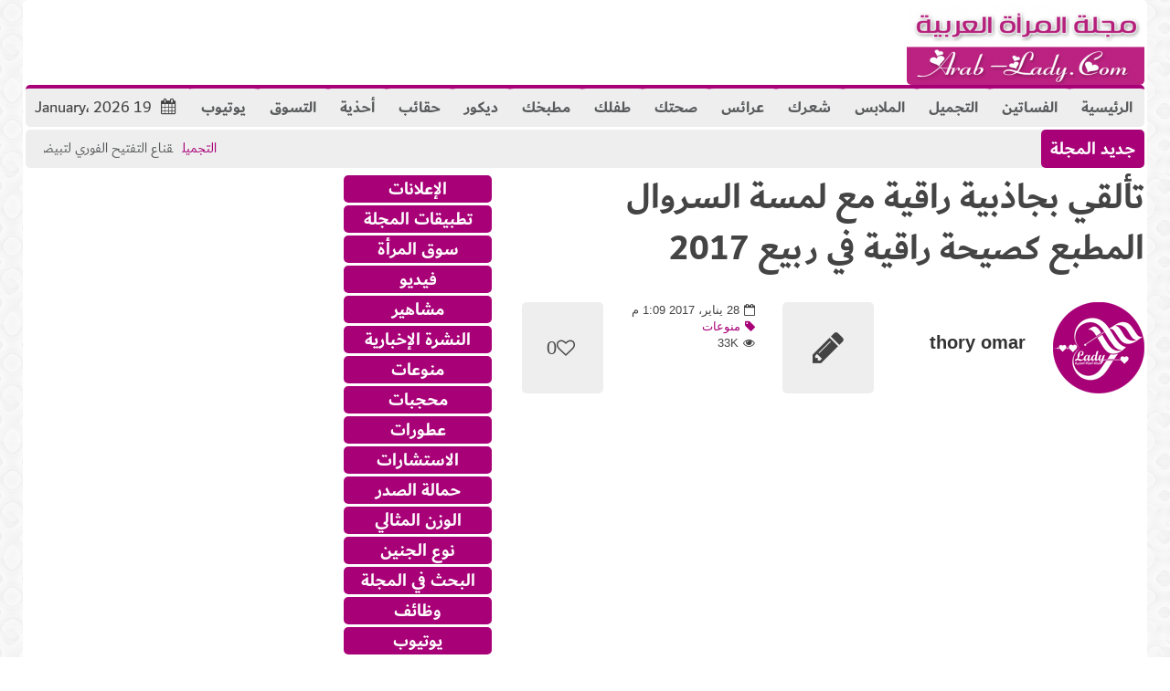

--- FILE ---
content_type: text/html; charset=UTF-8
request_url: https://www.arab-lady.com/%D8%AA%D8%A3%D9%84%D9%82%D9%8A-%D8%A8%D8%AC%D8%A7%D8%B0%D8%A8%D9%8A%D8%A9-%D8%B1%D8%A7%D9%82%D9%8A%D8%A9-%D9%85%D8%B9-%D9%84%D9%85%D8%B3%D8%A9-%D8%A7%D9%84%D8%B3%D8%B1%D9%88%D8%A7%D9%84-%D8%A7/
body_size: 34309
content:
<!doctype html>                                                                                                                             <!--[if lt IE 7]>
<html dir="rtl" lang="ar" class="no-js lt-ie9 lt-ie8 lt-ie7"><![endif]-->                                                                                                                                <!--[if (IE 7)&!(IEMobile)]><html dir="rtl" lang="ar" class="no-js lt-ie9 lt-ie8"><![endif]-->                                                                                                                                <!--[if (IE 8)&!(IEMobile)]><html dir="rtl" lang="ar" class="no-js lt-ie9"><![endif]-->
<!--[if gt IE 8]><!--> <html dir="rtl" lang="ar" class="no-js"><!--<![endif]-->
<head>
<meta charset="UTF-8">
<meta http-equiv="X-UA-Compatible" content="IE=edge,chrome=1"> 
<title>تألقي بجاذبية راقية مع لمسة السروال المطبع كصيحة راقية في ربيع 2017 - مجلة المرأة العربية</title>
<meta name="HandheldFriendly" content="True">
<meta name="MobileOptimized" content="320">
<meta name="viewport" content="width=device-width, initial-scale=1.0"/>
<meta property="fb:app_id" content="259889712904004"/>
<meta name='impact-site-verification' value='d47220c8-7897-4006-a2ba-86c7d336d578'>
<link rel="pingback" href="https://www.arab-lady.com/xmlrpc.php">
<meta name='robots' content='index, follow, max-image-preview:large, max-snippet:-1, max-video-preview:-1'/>
<meta name="description" content="أضحى &nbsp;السروال المطبع من الصيحات الرائجة والبارزة التي تقبل عليها النساء ، وهو من الصيحات التي اقتحمت عالم الموضة بشكل قوي لتتربع على عرشه ، وتحتل"/>
<link rel="canonical" href="https://www.arab-lady.com/تألقي-بجاذبية-راقية-مع-لمسة-السروال-ا/"/>
<meta property="og:locale" content="ar_AR"/>
<meta property="og:type" content="article"/>
<meta property="og:title" content="تألقي بجاذبية راقية مع لمسة السروال المطبع كصيحة راقية في ربيع 2017 - مجلة المرأة العربية"/>
<meta property="og:description" content="أضحى &nbsp;السروال المطبع من الصيحات الرائجة والبارزة التي تقبل عليها النساء ، وهو من الصيحات التي اقتحمت عالم الموضة بشكل قوي لتتربع على عرشه ، وتحتل"/>
<meta property="og:url" content="https://www.arab-lady.com/تألقي-بجاذبية-راقية-مع-لمسة-السروال-ا/"/>
<meta property="og:site_name" content="مجلة المرأة العربية"/>
<meta property="article:publisher" content="https://www.facebook.com/ArabsLady"/>
<meta property="article:published_time" content="2017-01-28T13:09:47+00:00"/>
<meta property="article:modified_time" content="2022-04-12T14:54:16+00:00"/>
<meta property="og:image" content="http://www.arab-lady.com/wp-content/uploads/2016/12/1485608789.jpg"/>
<meta name="author" content="thory omar"/>
<meta name="twitter:card" content="summary_large_image"/>
<meta name="twitter:creator" content="@ArabladyMag"/>
<meta name="twitter:site" content="@ArabladyMag"/>
<meta name="twitter:label1" content="كُتب بواسطة"/>
<meta name="twitter:data1" content="thory omar"/>
<script type="application/ld+json" class="yoast-schema-graph">{"@context":"https://schema.org","@graph":[{"@type":"Article","@id":"https://www.arab-lady.com/%d8%aa%d8%a3%d9%84%d9%82%d9%8a-%d8%a8%d8%ac%d8%a7%d8%b0%d8%a8%d9%8a%d8%a9-%d8%b1%d8%a7%d9%82%d9%8a%d8%a9-%d9%85%d8%b9-%d9%84%d9%85%d8%b3%d8%a9-%d8%a7%d9%84%d8%b3%d8%b1%d9%88%d8%a7%d9%84-%d8%a7/#article","isPartOf":{"@id":"https://www.arab-lady.com/%d8%aa%d8%a3%d9%84%d9%82%d9%8a-%d8%a8%d8%ac%d8%a7%d8%b0%d8%a8%d9%8a%d8%a9-%d8%b1%d8%a7%d9%82%d9%8a%d8%a9-%d9%85%d8%b9-%d9%84%d9%85%d8%b3%d8%a9-%d8%a7%d9%84%d8%b3%d8%b1%d9%88%d8%a7%d9%84-%d8%a7/"},"author":{"name":"thory omar","@id":"https://www.arab-lady.com/#/schema/person/856df53f46bedd0bae3307de7565b996"},"headline":"تألقي بجاذبية راقية مع لمسة السروال المطبع كصيحة راقية في ربيع 2017","datePublished":"2017-01-28T13:09:47+00:00","dateModified":"2022-04-12T14:54:16+00:00","mainEntityOfPage":{"@id":"https://www.arab-lady.com/%d8%aa%d8%a3%d9%84%d9%82%d9%8a-%d8%a8%d8%ac%d8%a7%d8%b0%d8%a8%d9%8a%d8%a9-%d8%b1%d8%a7%d9%82%d9%8a%d8%a9-%d9%85%d8%b9-%d9%84%d9%85%d8%b3%d8%a9-%d8%a7%d9%84%d8%b3%d8%b1%d9%88%d8%a7%d9%84-%d8%a7/"},"wordCount":2,"publisher":{"@id":"https://www.arab-lady.com/#organization"},"image":{"@id":"https://www.arab-lady.com/%d8%aa%d8%a3%d9%84%d9%82%d9%8a-%d8%a8%d8%ac%d8%a7%d8%b0%d8%a8%d9%8a%d8%a9-%d8%b1%d8%a7%d9%82%d9%8a%d8%a9-%d9%85%d8%b9-%d9%84%d9%85%d8%b3%d8%a9-%d8%a7%d9%84%d8%b3%d8%b1%d9%88%d8%a7%d9%84-%d8%a7/#primaryimage"},"thumbnailUrl":"http://www.arab-lady.com/wp-content/uploads/2016/12/1485608789.jpg","keywords":["أناقة","الأزياء","الحيوانات","الراقية","الروح","العمل","المرأة","الملابس","الموسم","الموضة","النجمات","النساء","الوجه","تألقي","جديدة","دور الأزياء","راقية","ربيع","صيحة","طلة","في","لمسات","لمسة","مع","مميزة","من","موضة"],"articleSection":["منوعات"],"inLanguage":"ar"},{"@type":"WebPage","@id":"https://www.arab-lady.com/%d8%aa%d8%a3%d9%84%d9%82%d9%8a-%d8%a8%d8%ac%d8%a7%d8%b0%d8%a8%d9%8a%d8%a9-%d8%b1%d8%a7%d9%82%d9%8a%d8%a9-%d9%85%d8%b9-%d9%84%d9%85%d8%b3%d8%a9-%d8%a7%d9%84%d8%b3%d8%b1%d9%88%d8%a7%d9%84-%d8%a7/","url":"https://www.arab-lady.com/%d8%aa%d8%a3%d9%84%d9%82%d9%8a-%d8%a8%d8%ac%d8%a7%d8%b0%d8%a8%d9%8a%d8%a9-%d8%b1%d8%a7%d9%82%d9%8a%d8%a9-%d9%85%d8%b9-%d9%84%d9%85%d8%b3%d8%a9-%d8%a7%d9%84%d8%b3%d8%b1%d9%88%d8%a7%d9%84-%d8%a7/","name":"تألقي بجاذبية راقية مع لمسة السروال المطبع كصيحة راقية في ربيع 2017 - مجلة المرأة العربية","isPartOf":{"@id":"https://www.arab-lady.com/#website"},"primaryImageOfPage":{"@id":"https://www.arab-lady.com/%d8%aa%d8%a3%d9%84%d9%82%d9%8a-%d8%a8%d8%ac%d8%a7%d8%b0%d8%a8%d9%8a%d8%a9-%d8%b1%d8%a7%d9%82%d9%8a%d8%a9-%d9%85%d8%b9-%d9%84%d9%85%d8%b3%d8%a9-%d8%a7%d9%84%d8%b3%d8%b1%d9%88%d8%a7%d9%84-%d8%a7/#primaryimage"},"image":{"@id":"https://www.arab-lady.com/%d8%aa%d8%a3%d9%84%d9%82%d9%8a-%d8%a8%d8%ac%d8%a7%d8%b0%d8%a8%d9%8a%d8%a9-%d8%b1%d8%a7%d9%82%d9%8a%d8%a9-%d9%85%d8%b9-%d9%84%d9%85%d8%b3%d8%a9-%d8%a7%d9%84%d8%b3%d8%b1%d9%88%d8%a7%d9%84-%d8%a7/#primaryimage"},"thumbnailUrl":"http://www.arab-lady.com/wp-content/uploads/2016/12/1485608789.jpg","datePublished":"2017-01-28T13:09:47+00:00","dateModified":"2022-04-12T14:54:16+00:00","description":"أضحى &nbsp;السروال المطبع من الصيحات الرائجة والبارزة التي تقبل عليها النساء ، وهو من الصيحات التي اقتحمت عالم الموضة بشكل قوي لتتربع على عرشه ، وتحتل","inLanguage":"ar","potentialAction":[{"@type":"ReadAction","target":["https://www.arab-lady.com/%d8%aa%d8%a3%d9%84%d9%82%d9%8a-%d8%a8%d8%ac%d8%a7%d8%b0%d8%a8%d9%8a%d8%a9-%d8%b1%d8%a7%d9%82%d9%8a%d8%a9-%d9%85%d8%b9-%d9%84%d9%85%d8%b3%d8%a9-%d8%a7%d9%84%d8%b3%d8%b1%d9%88%d8%a7%d9%84-%d8%a7/"]}]},{"@type":"ImageObject","inLanguage":"ar","@id":"https://www.arab-lady.com/%d8%aa%d8%a3%d9%84%d9%82%d9%8a-%d8%a8%d8%ac%d8%a7%d8%b0%d8%a8%d9%8a%d8%a9-%d8%b1%d8%a7%d9%82%d9%8a%d8%a9-%d9%85%d8%b9-%d9%84%d9%85%d8%b3%d8%a9-%d8%a7%d9%84%d8%b3%d8%b1%d9%88%d8%a7%d9%84-%d8%a7/#primaryimage","url":"http://www.arab-lady.com/wp-content/uploads/2016/12/1485608789.jpg","contentUrl":"http://www.arab-lady.com/wp-content/uploads/2016/12/1485608789.jpg"},{"@type":"WebSite","@id":"https://www.arab-lady.com/#website","url":"https://www.arab-lady.com/","name":"مجلة المرأة العربية","description":"ِArab Lady مجلة ثقافية ، اجتماعية ، منوعة","publisher":{"@id":"https://www.arab-lady.com/#organization"},"potentialAction":[{"@type":"SearchAction","target":{"@type":"EntryPoint","urlTemplate":"https://www.arab-lady.com/?s={search_term_string}"},"query-input":"required name=search_term_string"}],"inLanguage":"ar"},{"@type":"Organization","@id":"https://www.arab-lady.com/#organization","name":"مجلة المرأة العربية","url":"https://www.arab-lady.com/","logo":{"@type":"ImageObject","inLanguage":"ar","@id":"https://www.arab-lady.com/#/schema/logo/image/","url":"https://www.arab-lady.com/wp-content/uploads/2023/02/512.png","contentUrl":"https://www.arab-lady.com/wp-content/uploads/2023/02/512.png","width":512,"height":512,"caption":"مجلة المرأة العربية"},"image":{"@id":"https://www.arab-lady.com/#/schema/logo/image/"},"sameAs":["https://www.facebook.com/ArabsLady","https://twitter.com/ArabladyMag"]},{"@type":"Person","@id":"https://www.arab-lady.com/#/schema/person/856df53f46bedd0bae3307de7565b996","name":"thory omar","image":{"@type":"ImageObject","inLanguage":"ar","@id":"https://www.arab-lady.com/#/schema/person/image/","url":"https://secure.gravatar.com/avatar/5c90bc539babcb506f96fa3d144e94630b5e83d78535cebead58764c0a43bdf6?s=96&d=mm&r=g","contentUrl":"https://secure.gravatar.com/avatar/5c90bc539babcb506f96fa3d144e94630b5e83d78535cebead58764c0a43bdf6?s=96&d=mm&r=g","caption":"thory omar"},"description":"مديرة المحتوى في مجلة المرأة العربية","sameAs":["http://www.arab-lady.com/"],"url":"https://www.arab-lady.com/author/touria/"}]}</script>
<link rel='dns-prefetch' href='//secure.gravatar.com'/>
<link rel='dns-prefetch' href='//www.googletagmanager.com'/>
<link rel='dns-prefetch' href='//stats.wp.com'/>
<link rel='dns-prefetch' href='//fonts.googleapis.com'/>
<link rel='dns-prefetch' href='//widgets.wp.com'/>
<link rel='dns-prefetch' href='//s0.wp.com'/>
<link rel='dns-prefetch' href='//0.gravatar.com'/>
<link rel='dns-prefetch' href='//1.gravatar.com'/>
<link rel='dns-prefetch' href='//2.gravatar.com'/>
<link rel='dns-prefetch' href='//pagead2.googlesyndication.com'/>
<link rel='preconnect' href='//c0.wp.com'/>
<link rel="alternate" type="application/rss+xml" title="مجلة المرأة العربية &laquo; الخلاصة" href="https://www.arab-lady.com/feed/"/>
<link rel="alternate" type="application/rss+xml" title="مجلة المرأة العربية &laquo; خلاصة التعليقات" href="https://www.arab-lady.com/comments/feed/"/>
<link rel="alternate" title="oEmbed (JSON)" type="application/json+oembed" href="https://www.arab-lady.com/wp-json/oembed/1.0/embed?url=https%3A%2F%2Fwww.arab-lady.com%2F%25d8%25aa%25d8%25a3%25d9%2584%25d9%2582%25d9%258a-%25d8%25a8%25d8%25ac%25d8%25a7%25d8%25b0%25d8%25a8%25d9%258a%25d8%25a9-%25d8%25b1%25d8%25a7%25d9%2582%25d9%258a%25d8%25a9-%25d9%2585%25d8%25b9-%25d9%2584%25d9%2585%25d8%25b3%25d8%25a9-%25d8%25a7%25d9%2584%25d8%25b3%25d8%25b1%25d9%2588%25d8%25a7%25d9%2584-%25d8%25a7%2F"/>
<link rel="alternate" title="oEmbed (XML)" type="text/xml+oembed" href="https://www.arab-lady.com/wp-json/oembed/1.0/embed?url=https%3A%2F%2Fwww.arab-lady.com%2F%25d8%25aa%25d8%25a3%25d9%2584%25d9%2582%25d9%258a-%25d8%25a8%25d8%25ac%25d8%25a7%25d8%25b0%25d8%25a8%25d9%258a%25d8%25a9-%25d8%25b1%25d8%25a7%25d9%2582%25d9%258a%25d8%25a9-%25d9%2585%25d8%25b9-%25d9%2584%25d9%2585%25d8%25b3%25d8%25a9-%25d8%25a7%25d9%2584%25d8%25b3%25d8%25b1%25d9%2588%25d8%25a7%25d9%2584-%25d8%25a7%2F&#038;format=xml"/>
<style id='wp-img-auto-sizes-contain-inline-css'>img:is([sizes=auto i],[sizes^="auto," i]){contain-intrinsic-size:3000px 1500px}</style>
<link rel='stylesheet' id='jetpack_related-posts-rtl-css' href='https://c0.wp.com/p/jetpack/15.4/modules/related-posts/related-posts-rtl.css' type='text/css' media='all'/>
<style id='wp-emoji-styles-inline-css'>img.wp-smiley, img.emoji{display:inline !important;border:none !important;box-shadow:none !important;height:1em !important;width:1em !important;margin:0 0.07em !important;vertical-align:-0.1em !important;background:none !important;padding:0 !important;}</style>
<style id='wp-block-library-inline-css'>:root{--wp-block-synced-color:#7a00df;--wp-block-synced-color--rgb:122,0,223;--wp-bound-block-color:var(--wp-block-synced-color);--wp-editor-canvas-background:#ddd;--wp-admin-theme-color:#007cba;--wp-admin-theme-color--rgb:0,124,186;--wp-admin-theme-color-darker-10:#006ba1;--wp-admin-theme-color-darker-10--rgb:0,107,160.5;--wp-admin-theme-color-darker-20:#005a87;--wp-admin-theme-color-darker-20--rgb:0,90,135;--wp-admin-border-width-focus:2px}@media (min-resolution:192dpi){:root{--wp-admin-border-width-focus:1.5px}}.wp-element-button{cursor:pointer}:root .has-very-light-gray-background-color{background-color:#eee}:root .has-very-dark-gray-background-color{background-color:#313131}:root .has-very-light-gray-color{color:#eee}:root .has-very-dark-gray-color{color:#313131}:root .has-vivid-green-cyan-to-vivid-cyan-blue-gradient-background{background:linear-gradient(135deg,#00d084,#0693e3)}:root .has-purple-crush-gradient-background{background:linear-gradient(135deg,#34e2e4,#4721fb 50%,#ab1dfe)}:root .has-hazy-dawn-gradient-background{background:linear-gradient(135deg,#faaca8,#dad0ec)}:root .has-subdued-olive-gradient-background{background:linear-gradient(135deg,#fafae1,#67a671)}:root .has-atomic-cream-gradient-background{background:linear-gradient(135deg,#fdd79a,#004a59)}:root .has-nightshade-gradient-background{background:linear-gradient(135deg,#330968,#31cdcf)}:root .has-midnight-gradient-background{background:linear-gradient(135deg,#020381,#2874fc)}:root{--wp--preset--font-size--normal:16px;--wp--preset--font-size--huge:42px}.has-regular-font-size{font-size:1em}.has-larger-font-size{font-size:2.625em}.has-normal-font-size{font-size:var(--wp--preset--font-size--normal)}.has-huge-font-size{font-size:var(--wp--preset--font-size--huge)}.has-text-align-center{text-align:center}.has-text-align-left{text-align:left}.has-text-align-right{text-align:right}.has-fit-text{white-space:nowrap!important}#end-resizable-editor-section{display:none}.aligncenter{clear:both}.items-justified-left{justify-content:flex-start}.items-justified-center{justify-content:center}.items-justified-right{justify-content:flex-end}.items-justified-space-between{justify-content:space-between}.screen-reader-text{border:0;clip-path:inset(50%);height:1px;margin:-1px;overflow:hidden;padding:0;position:absolute;width:1px;word-wrap:normal!important}.screen-reader-text:focus{background-color:#ddd;clip-path:none;color:#444;display:block;font-size:1em;height:auto;left:5px;line-height:normal;padding:15px 23px 14px;text-decoration:none;top:5px;width:auto;z-index:100000}html :where(.has-border-color){border-style:solid}html :where([style*=border-top-color]){border-top-style:solid}html :where([style*=border-right-color]){border-right-style:solid}html :where([style*=border-bottom-color]){border-bottom-style:solid}html :where([style*=border-left-color]){border-left-style:solid}html :where([style*=border-width]){border-style:solid}html :where([style*=border-top-width]){border-top-style:solid}html :where([style*=border-right-width]){border-right-style:solid}html :where([style*=border-bottom-width]){border-bottom-style:solid}html :where([style*=border-left-width]){border-left-style:solid}html :where(img[class*=wp-image-]){height:auto;max-width:100%}:where(figure){margin:0 0 1em}html :where(.is-position-sticky){--wp-admin--admin-bar--position-offset:var(--wp-admin--admin-bar--height,0px)}@media screen and (max-width:600px){html :where(.is-position-sticky){--wp-admin--admin-bar--position-offset:0px}}</style><style id='global-styles-inline-css'>:root{--wp--preset--aspect-ratio--square:1;--wp--preset--aspect-ratio--4-3:4/3;--wp--preset--aspect-ratio--3-4:3/4;--wp--preset--aspect-ratio--3-2:3/2;--wp--preset--aspect-ratio--2-3:2/3;--wp--preset--aspect-ratio--16-9:16/9;--wp--preset--aspect-ratio--9-16:9/16;--wp--preset--color--black:#000000;--wp--preset--color--cyan-bluish-gray:#abb8c3;--wp--preset--color--white:#ffffff;--wp--preset--color--pale-pink:#f78da7;--wp--preset--color--vivid-red:#cf2e2e;--wp--preset--color--luminous-vivid-orange:#ff6900;--wp--preset--color--luminous-vivid-amber:#fcb900;--wp--preset--color--light-green-cyan:#7bdcb5;--wp--preset--color--vivid-green-cyan:#00d084;--wp--preset--color--pale-cyan-blue:#8ed1fc;--wp--preset--color--vivid-cyan-blue:#0693e3;--wp--preset--color--vivid-purple:#9b51e0;--wp--preset--gradient--vivid-cyan-blue-to-vivid-purple:linear-gradient(135deg,rgb(6,147,227) 0%,rgb(155,81,224) 100%);--wp--preset--gradient--light-green-cyan-to-vivid-green-cyan:linear-gradient(135deg,rgb(122,220,180) 0%,rgb(0,208,130) 100%);--wp--preset--gradient--luminous-vivid-amber-to-luminous-vivid-orange:linear-gradient(135deg,rgb(252,185,0) 0%,rgb(255,105,0) 100%);--wp--preset--gradient--luminous-vivid-orange-to-vivid-red:linear-gradient(135deg,rgb(255,105,0) 0%,rgb(207,46,46) 100%);--wp--preset--gradient--very-light-gray-to-cyan-bluish-gray:linear-gradient(135deg,rgb(238,238,238) 0%,rgb(169,184,195) 100%);--wp--preset--gradient--cool-to-warm-spectrum:linear-gradient(135deg,rgb(74,234,220) 0%,rgb(151,120,209) 20%,rgb(207,42,186) 40%,rgb(238,44,130) 60%,rgb(251,105,98) 80%,rgb(254,248,76) 100%);--wp--preset--gradient--blush-light-purple:linear-gradient(135deg,rgb(255,206,236) 0%,rgb(152,150,240) 100%);--wp--preset--gradient--blush-bordeaux:linear-gradient(135deg,rgb(254,205,165) 0%,rgb(254,45,45) 50%,rgb(107,0,62) 100%);--wp--preset--gradient--luminous-dusk:linear-gradient(135deg,rgb(255,203,112) 0%,rgb(199,81,192) 50%,rgb(65,88,208) 100%);--wp--preset--gradient--pale-ocean:linear-gradient(135deg,rgb(255,245,203) 0%,rgb(182,227,212) 50%,rgb(51,167,181) 100%);--wp--preset--gradient--electric-grass:linear-gradient(135deg,rgb(202,248,128) 0%,rgb(113,206,126) 100%);--wp--preset--gradient--midnight:linear-gradient(135deg,rgb(2,3,129) 0%,rgb(40,116,252) 100%);--wp--preset--font-size--small:13px;--wp--preset--font-size--medium:20px;--wp--preset--font-size--large:36px;--wp--preset--font-size--x-large:42px;--wp--preset--spacing--20:0.44rem;--wp--preset--spacing--30:0.67rem;--wp--preset--spacing--40:1rem;--wp--preset--spacing--50:1.5rem;--wp--preset--spacing--60:2.25rem;--wp--preset--spacing--70:3.38rem;--wp--preset--spacing--80:5.06rem;--wp--preset--shadow--natural:6px 6px 9px rgba(0, 0, 0, 0.2);--wp--preset--shadow--deep:12px 12px 50px rgba(0, 0, 0, 0.4);--wp--preset--shadow--sharp:6px 6px 0px rgba(0, 0, 0, 0.2);--wp--preset--shadow--outlined:6px 6px 0px -3px rgb(255, 255, 255), 6px 6px rgb(0, 0, 0);--wp--preset--shadow--crisp:6px 6px 0px rgb(0, 0, 0);}:where(.is-layout-flex){gap:0.5em;}:where(.is-layout-grid){gap:0.5em;}body .is-layout-flex{display:flex;}.is-layout-flex{flex-wrap:wrap;align-items:center;}.is-layout-flex > :is(*, div){margin:0;}body .is-layout-grid{display:grid;}.is-layout-grid > :is(*, div){margin:0;}:where(.wp-block-columns.is-layout-flex){gap:2em;}:where(.wp-block-columns.is-layout-grid){gap:2em;}:where(.wp-block-post-template.is-layout-flex){gap:1.25em;}:where(.wp-block-post-template.is-layout-grid){gap:1.25em;}.has-black-color{color:var(--wp--preset--color--black) !important;}.has-cyan-bluish-gray-color{color:var(--wp--preset--color--cyan-bluish-gray) !important;}.has-white-color{color:var(--wp--preset--color--white) !important;}.has-pale-pink-color{color:var(--wp--preset--color--pale-pink) !important;}.has-vivid-red-color{color:var(--wp--preset--color--vivid-red) !important;}.has-luminous-vivid-orange-color{color:var(--wp--preset--color--luminous-vivid-orange) !important;}.has-luminous-vivid-amber-color{color:var(--wp--preset--color--luminous-vivid-amber) !important;}.has-light-green-cyan-color{color:var(--wp--preset--color--light-green-cyan) !important;}.has-vivid-green-cyan-color{color:var(--wp--preset--color--vivid-green-cyan) !important;}.has-pale-cyan-blue-color{color:var(--wp--preset--color--pale-cyan-blue) !important;}.has-vivid-cyan-blue-color{color:var(--wp--preset--color--vivid-cyan-blue) !important;}.has-vivid-purple-color{color:var(--wp--preset--color--vivid-purple) !important;}.has-black-background-color{background-color:var(--wp--preset--color--black) !important;}.has-cyan-bluish-gray-background-color{background-color:var(--wp--preset--color--cyan-bluish-gray) !important;}.has-white-background-color{background-color:var(--wp--preset--color--white) !important;}.has-pale-pink-background-color{background-color:var(--wp--preset--color--pale-pink) !important;}.has-vivid-red-background-color{background-color:var(--wp--preset--color--vivid-red) !important;}.has-luminous-vivid-orange-background-color{background-color:var(--wp--preset--color--luminous-vivid-orange) !important;}.has-luminous-vivid-amber-background-color{background-color:var(--wp--preset--color--luminous-vivid-amber) !important;}.has-light-green-cyan-background-color{background-color:var(--wp--preset--color--light-green-cyan) !important;}.has-vivid-green-cyan-background-color{background-color:var(--wp--preset--color--vivid-green-cyan) !important;}.has-pale-cyan-blue-background-color{background-color:var(--wp--preset--color--pale-cyan-blue) !important;}.has-vivid-cyan-blue-background-color{background-color:var(--wp--preset--color--vivid-cyan-blue) !important;}.has-vivid-purple-background-color{background-color:var(--wp--preset--color--vivid-purple) !important;}.has-black-border-color{border-color:var(--wp--preset--color--black) !important;}.has-cyan-bluish-gray-border-color{border-color:var(--wp--preset--color--cyan-bluish-gray) !important;}.has-white-border-color{border-color:var(--wp--preset--color--white) !important;}.has-pale-pink-border-color{border-color:var(--wp--preset--color--pale-pink) !important;}.has-vivid-red-border-color{border-color:var(--wp--preset--color--vivid-red) !important;}.has-luminous-vivid-orange-border-color{border-color:var(--wp--preset--color--luminous-vivid-orange) !important;}.has-luminous-vivid-amber-border-color{border-color:var(--wp--preset--color--luminous-vivid-amber) !important;}.has-light-green-cyan-border-color{border-color:var(--wp--preset--color--light-green-cyan) !important;}.has-vivid-green-cyan-border-color{border-color:var(--wp--preset--color--vivid-green-cyan) !important;}.has-pale-cyan-blue-border-color{border-color:var(--wp--preset--color--pale-cyan-blue) !important;}.has-vivid-cyan-blue-border-color{border-color:var(--wp--preset--color--vivid-cyan-blue) !important;}.has-vivid-purple-border-color{border-color:var(--wp--preset--color--vivid-purple) !important;}.has-vivid-cyan-blue-to-vivid-purple-gradient-background{background:var(--wp--preset--gradient--vivid-cyan-blue-to-vivid-purple) !important;}.has-light-green-cyan-to-vivid-green-cyan-gradient-background{background:var(--wp--preset--gradient--light-green-cyan-to-vivid-green-cyan) !important;}.has-luminous-vivid-amber-to-luminous-vivid-orange-gradient-background{background:var(--wp--preset--gradient--luminous-vivid-amber-to-luminous-vivid-orange) !important;}.has-luminous-vivid-orange-to-vivid-red-gradient-background{background:var(--wp--preset--gradient--luminous-vivid-orange-to-vivid-red) !important;}.has-very-light-gray-to-cyan-bluish-gray-gradient-background{background:var(--wp--preset--gradient--very-light-gray-to-cyan-bluish-gray) !important;}.has-cool-to-warm-spectrum-gradient-background{background:var(--wp--preset--gradient--cool-to-warm-spectrum) !important;}.has-blush-light-purple-gradient-background{background:var(--wp--preset--gradient--blush-light-purple) !important;}.has-blush-bordeaux-gradient-background{background:var(--wp--preset--gradient--blush-bordeaux) !important;}.has-luminous-dusk-gradient-background{background:var(--wp--preset--gradient--luminous-dusk) !important;}.has-pale-ocean-gradient-background{background:var(--wp--preset--gradient--pale-ocean) !important;}.has-electric-grass-gradient-background{background:var(--wp--preset--gradient--electric-grass) !important;}.has-midnight-gradient-background{background:var(--wp--preset--gradient--midnight) !important;}.has-small-font-size{font-size:var(--wp--preset--font-size--small) !important;}.has-medium-font-size{font-size:var(--wp--preset--font-size--medium) !important;}.has-large-font-size{font-size:var(--wp--preset--font-size--large) !important;}.has-x-large-font-size{font-size:var(--wp--preset--font-size--x-large) !important;}</style>
<style id='classic-theme-styles-inline-css'>.wp-block-button__link{color:#fff;background-color:#32373c;border-radius:9999px;box-shadow:none;text-decoration:none;padding:calc(.667em + 2px) calc(1.333em + 2px);font-size:1.125em}.wp-block-file__button{background:#32373c;color:#fff;text-decoration:none}</style>
<link rel='stylesheet' id='gn-frontend-gnfollow-style-css' href='https://www.arab-lady.com/wp-content/plugins/gn-publisher/assets/css/gn-frontend-gnfollow.min.css' type='text/css' media='all'/>
<link rel='stylesheet' id='jetpack_likes-css' href='https://c0.wp.com/p/jetpack/15.4/modules/likes/style.css' type='text/css' media='all'/>
<link rel='stylesheet' id='c5ab-widgets-css' href='https://www.arab-lady.com/wp-content/themes/lady/library/framework/awesome-builder/widgets/css/c5ab-widgets.css' type='text/css' media='all'/>
<style id='c5ab-widgets-inline-css'>.c5-user-description{padding:15px;font-size:13px;background:#eee;position:relative;display:block;margin-bottom:30px;}
.c5-user-description:after{width:0;height:0;content:'';border-left:14px solid transparent;border-right:14px solid transparent;border-top:14px solid transparent;border-bottom:14px solid #eee;position:absolute;display:block;top:-28px;left:20px;-webkit-transition:all .2s ease;-moz-transition:all .2s ease;-ms-transition:all .2s ease;-o-transition:all .2s ease;transition:all .2s ease;}
.c5-author-meta-wrap{position:relative;min-height:100px;display:block;margin-bottom:30px;}
.c5-author-meta-wrap .c5-author-img{width:100px;height:100px;display:block;position:absolute;top:0px;left:0px;}
.c5-author-meta-wrap .list-icon{width:100px;height:100px;background:#eee;line-height:100px;text-align:center;font-size:40px;display:block;position:absolute;top:0px;left:0px;}
.c5-author-meta-wrap .c5-author-data{padding-left:130px;display:block;position:relative;}
.c5-author-meta-wrap .c5-author-data .fa{margin-right:5px;}
.c5-author-meta-wrap .url.fn{color:#333;font-size:16px;margin-bottom:10px;font-weight:bold;}
ul.authors_lists_list li{padding-left:0px;padding-right:0px;}
ul.authors_lists_list li img{float:left;margin-right:15px;width:50px;border-radius:2px;}
ul.authors_lists_list li a{font-size:12px;line-height:1.3;}
h2.featured_post{font-size:16px;font-weight:600;margin:0px;line-height:1.4;margin-bottom:20px;font-family:"Helvetica Neue", Helvetica;}
h2.featured_post .icon{margin-right:15px;}
h2.featured_post.uppercase{text-transform:uppercase;}
.c5ab_flickr{margin:-8px -8px 0}.c5ab_flickr a{display:block;float:left;}
.c5ab_flickr img{display:block;margin:8px;-moz-transition:all .2s ease;-o-transition:all .2s ease;-webkit-transition:all .2s ease;-ms-transition:all .2s ease;transition:all .2s ease}
.c5ab_instagram{margin:-8px -8px 0}.c5ab_instagram a{display:block;float:left;}
.c5ab_instagram img{display:block;margin:8px;-moz-transition:all .2s ease;-o-transition:all .2s ease;-webkit-transition:all .2s ease;-ms-transition:all .2s ease;transition:all .2s ease}
.c5ab-dark-mode .c5ab_twitter_slider a, .c5ab-dark-mode .c5ab_twitter_slider a:hover{color:white;font-weight:400;}
.c5ab_twitter_slider{display:block;position:relative;}
.c5ab_twitter_slider .flex-control-nav{bottom:30px;}
.c5ab_twitter_slider .flex-direction-nav{display:none;}
.c5ab_twitter_slider ul{margin:0px;padding:0px;list-style:none;}
.c5ab_twitter_slider ul li p{padding:30px 30px 60px;text-align:center;margin:0px;}
.c5ab_twitter_slider ul li .text{font-size:26px;font-weight:100;}
.c5ab_twitter_slider ul li .fa-twitter{font-size:50px;display:block;}
.c5ab_twitter_slider ul li a.twitter_time{display:block;}
.c5ab_twitter ul{margin:0px;padding:0px;list-style:none;}
.c5ab_twitter ul li{padding-left:30px;margin-bottom:15px;}
.c5ab_twitter ul li .fa-twitter{margin-left:-30px;width:30px;display:block;float:left;font-size:18px;color:#36D0FC;}
.c5ab_twitter ul li a.twitter_time{text-align:right;display:block;}
a.c5btn.has_icon .text{border-radius:2px 0px 0px 2px;}
a.c5btn.has_icon .icon{border-radius:0px 2px 2px 0px;}
a.c5btn .text{border-radius:2px;}
a.c5btn .text, a.c5btn .icon{display:block;float:left;-moz-transition:all 0.2s ease;-o-transition:all 0.2s ease;-webkit-transition:all 0.2s ease;-ms-transition:all 0.2s ease;transition:all 0.2s ease;}
a.c5btn{border:none;cursor:pointer;display:inline-block;margin:10px auto 0px;position:relative;border-radius:2px;text-align:center;font-size:12px;line-height:1;}
.c5btn .text, .c5btn .icon{display:inline-block;}
a.c5btn:hover{color:white;text-decoration:none;}
a.c5btn.center{display:table;}
a.c5btn.left{float:left;clear:both;}
a.c5btn.right{float:right;clear:both;}
.services_wrapper .round-green{border-radius:100%;display:inline-block;font-size:25px;width:80px;height:80px;line-height:80px;color:white;-moz-transition:all 0.2s ease;-o-transition:all 0.2s ease;-webkit-transition:all 0.2s ease;-ms-transition:all 0.2s ease;transition:all 0.2s ease;}
.services_wrapper .service-item{margin-bottom:30px;}
.services_wrapper .service-item:hover .round-green{-webkit-animation:c5_waves_animation 1s infinite;
-moz-animation:c5_waves_animation 1s infinite;
-o-animation:c5_waves_animation 1s infinite;
-ms-animation:c5_waves_animation 1s infinite;
animation:c5_waves_animation 1s infinite;}
.services_wrapper .service-item .upper_half{padding:40px 40px 65px;text-align:center;border-radius:2px;position:relative;border-bottom:none;}
.services_wrapper .service-item .upper_half .service-cta{left:0px;bottom:-22px;text-align:Center;position:absolute;width:100%;}
.services_wrapper .service-item .lower_half{padding:30px;background:white;}
.services_wrapper .service-item .lower_half h5{text-align:center;font-weight:600;font-size:26px;margin:0px;font-family:"Helvetica Neue", Helvetica;}
.services_wrapper .service-item .lower_half p{text-align:center;margin-top:15px;font-size:14px;}
.services_wrapper .service-item .service-item-wrap{padding:30px;text-align:center;border-radius:2px;position:relative;}
.round-green{background:#a80077;}
.services_wrapper{color:!important;}
.services_wrapper .service-item .upper_half, .services_wrapper .service-item .lower_half,
.services_wrapper .service-item .service-item-wrap{border:1px solid #e0e0e0;}
.services_wrapper .service-item .upper_half{background:#f6f6f6;}
@-webkit-keyframes c5_waves_animation {
0%{box-shadow:0px 0px 0px 0px #a80077;}
100%{box-shadow:0px 0px 0px 20px rgba(168 , 0 , 119 , 0);}
}
@-moz-keyframes c5_waves_animation {
0%{box-shadow:0px 0px 0px 0px #a80077;}
100%{box-shadow:0px 0px 0px 20px rgba(168 , 0 , 119 , 0);}
}
@-o-keyframes c5_waves_animation {
0%{box-shadow:0px 0px 0px 0px #a80077;}
100%{box-shadow:0px 0px 0px 20px rgba(168 , 0 , 119 , 0);}
}
@-ms-keyframes c5_waves_animation {
0%{box-shadow:0px 0px 0px 0px #a80077;}
100%{box-shadow:0px 0px 0px 20px rgba(168 , 0 , 119 , 0);}
}
@keyframes c5_waves_animation {
0%{box-shadow:0px 0px 0px 0px #a80077;}
100%{box-shadow:0px 0px 0px 20px rgba(168 , 0 , 119 , 0);}
}
.welcome_wrapper{padding:36px 0;}
.welcome_wrapper h2.c5-wel-title{font-size:24px;margin:0px;font-weight:200;}
.welcome_wrapper .c5-wel-para{font-size:18px;font-weight:300;}
.c5ab-audio, .c5ab-audio iframe{width:100%;}
ul.custom_tabs{margin:0px;padding:0px;width:100%}
ul.custom_tabs li{overflow:hidden;font-size:13px;font-weight:400;cursor:pointer;display:block;position:relative;float:left;-moz-transition:all .2s ease;-o-transition:all .2s ease;-webkit-transition:all .2s ease;-ms-transition:all .2s ease;transition:all .2s ease}
ul.custom_tabs li span{border-left:none;display:block;line-height:1;text-decoration:none;font-size:14px;padding:14px;-moz-transition:all .2s ease;-o-transition:all .2s ease;-webkit-transition:all .2s ease;-ms-transition:all .2s ease;transition:all .2s ease}
.custom_tabs_wrap_out p.custom_tab_title{float:left;font-size:22px;margin:0px}
.widget-blog-wrap .custom_tabs_wrap_out{padding:0px;border:none;background:none}
.widget-blog-wrap ul.custom_tabs li span{padding:12px;-moz-transition:all .2s ease;-o-transition:all .2s ease;-webkit-transition:all .2s ease;-ms-transition:all .2s ease;transition:all .2s ease}
.custom_tabs_wrap{clear:both;padding-top:15px}
.custom_tabs_wrap_out{padding:20px}
.custom_tabs2_wrap{position:relative;margin-left:250px;z-index:1;margin-bottom:25px}
ul.custom_tabs2 li.current span, ul.custom_tabs2 li.current span:hover{color:#fff}
.custom_tabs2_content{padding-left:20px}
ul.custom_tabs2{margin:0!important;z-index:2;position:relative;padding:0px}ul.custom_tabs2 li{display:block;font-weight:normal;margin-bottom:1px;margin-left:0;-moz-transition:all .2s ease;-o-transition:all .2s ease;-webkit-transition:all .2s ease;-ms-transition:all .2s ease;transition:all .2s ease}
ul.custom_tabs2 li span{display:block;padding:11px 0px;margin-left:0;text-decoration:none;font-weight:normal;font-size:16px;-moz-transition:all .2s ease;-o-transition:all .2s ease;-webkit-transition:all .2s ease;-ms-transition:all .2s ease;transition:all .2s ease}
ul.custom_tabs2 li .side-menu-icon,ul.custom_tabs2 li .a_text{padding:12px;font-size:14px}
.custom_tabs2_container{overflow:hidden}
ul.custom_tabs li span.fa:before{margin-right:10px;}
ul.custom_tabs li span.current{color:white;}
.c5ab_tabs_wrap{margin-bottom:30px;}
.tabbed_wrapper > div{padding:0}
.tabbed_wrapper .tab-content{border:1px solid #DDDDDD;border-right:0px;border-bottom:0px;padding:30px;border-radius:4px 0 4px 4px;}
ul.nav.nav-tabs.pos-right{display:block;border:none;margin:0px;}ul.nav.nav-tabs.pos-right li{clear:both;display:block;width:100%}
ul.nav.nav-tabs.pos-right li.current{box-shadow:none;margin-left:-1px;background:white;border-left:0px;}
ul.nav.nav-tabs.pos-right li:first-child{border-radius:0px 4px 0px 0px}
ul.nav.nav-tabs.pos-right li:last-child{border-radius:0px 0px 4px 0px}
ul.nav.nav-tabs.pos-right li{cursor:pointer;border:1px solid #DDDDDD;border-left:1px solid #DDD;box-shadow:inset 0 10px 20px -10px #ddd;border-radius:0px;font-size:14px;font-weight:600;padding:16px;color:#c1c1c1;-moz-transition:all .2s ease;-o-transition:all .2s ease;-webkit-transition:all .2s ease;-ms-transition:all .2s ease;transition:all .2s ease}
ul.nav.nav-tabs.pos-right li:hover{border-left:0px;border-bottom-color:#ddd;box-shadow:none;background:white}
ul.nav.nav-tabs.pos-right li span.fa{margin-right:10px;}
.tabbed_wrapper.tab-left .tab-content{border:1px solid #DDDDDD;border-left:0px;border-bottom:0px;padding:30px;border-radius:0px 4px 4px 4px;font-size:16px;line-height:1.6;color:#444;}
.tabbed_wrapper.tab-left .tab-content p{margin-bottom:30px;}
ul.nav.nav-tabs.pos-left{display:block;border:none;margin:0px;}
ul.nav.nav-tabs.pos-left li{clear:both;display:block;width:100%}
ul.nav.nav-tabs.pos-left li.current{box-shadow:none;margin-right:-1px;background:white;border-right:0px;}
ul.nav.nav-tabs.pos-left li:first-child{border-radius:4px 0px 0px 0px}
ul.nav.nav-tabs.pos-left li:last-child{border-radius:0px 0px 0px 4px}
ul.nav.nav-tabs.pos-left li{cursor:pointer;border:1px solid #DDDDDD;border-right:1px solid #DDD;box-shadow:inset 0 10px 20px -10px #ddd;border-radius:0px;font-size:14px;font-weight:600;padding:16px;color:#444;-moz-transition:all .2s ease;-o-transition:all .2s ease;-webkit-transition:all .2s ease;-ms-transition:all .2s ease;transition:all .2s ease;}
ul.nav.nav-tabs.pos-left li:hover{border-right:0px;border-bottom-color:#ddd;box-shadow:none;background:white}
ul.nav.nav-tabs.pos-left li span.fa{margin-right:10px;}
.accordion{margin:0 auto 30px;}.accordion h2:hover{background:#f6f6f6}
.accordion h2.current{cursor:default}
.accordion .pane{display:none;font-size:13px;padding:10px 30px 10px;background:#f6f6f6;border:1px solid #efefef;border-top:0}.accordion .pane h3{font-weight:normal;margin:0;font-size:16px}
.accordion h2.first{border-top:1px solid #efefef}
.accordion h2{margin:0;cursor:pointer;font-size:14px;-moz-transition:all .2s ease;-o-transition:all .2s ease;-webkit-transition:all .2s ease;-ms-transition:all .2s ease;transition:all .2s ease;font-weight:normal;display:block;border:1px solid #efefef;line-height:40px;border-top:0;background:#FDFDFD}.accordion h2 span.fa{-moz-transition:all .2s ease;-o-transition:all .2s ease;-webkit-transition:all .2s ease;-ms-transition:all .2s ease;transition:all .2s ease;font-size:18px;height:40px;width:40px;text-align:center;float:left;display:block;margin-right:10px;background:#f2f2f2;color:#787878;line-height:40px;}
.custom_tabs_wrap_out{background:#f6f6f6;}
ul.custom_tabs li.current span, ul.custom_tabs li span:hover{background:#a80077;color:white;}
ul.custom_tabs li a{color:#a80077;}
.c5ab_pricing_title{padding:30px 15px 40px;color:white;font-size:20px;font-weight:400;border-radius:2px 2px 0px 0px;}
.c5ab_pricing_table:hover{box-shadow:inset 0px 0px 10px #ebebeb;}
.c5ab_pricing_table{text-align:center;color:#bababa;background:white;border:1px solid #ebebeb;border-radius:2px;-moz-transition:all 0.2s ease;-o-transition:all 0.2s ease;-webkit-transition:all 0.2s ease;-ms-transition:all 0.2s ease;transition:all 0.2s ease;}
.c5ab_pricing_element{padding:15px;border-bottom:1px solid #ebebeb;}
.c5ab_pricing_button{padding:20px 15px 25px;}
.c5ab_circle{width:120px;height:120px;background:white;border:1px solid #ebebeb;border-radius:100%;margin:-20px auto 20px;color:#abaaaa;}
.c5ab_circle span.price{font-size:32px;margin-top:30px;display:block;text-align:center;line-height:1;font-weight:600;}
.c5ab_pricing_title{background:#a80077;}
.toggle{margin:0px 0 20px}.toggle .content{font-size:13px;padding:10px 30px 10px;background:#f6f6f6;border:1px solid #efefef;border-top:0}
.toggle h3{margin:0;cursor:pointer;font-size:14px;-moz-transition:all .2s ease;-o-transition:all .2s ease;-webkit-transition:all .2s ease;-ms-transition:all .2s ease;transition:all .2s ease;font-weight:normal;display:block;border:1px solid #efefef;line-height:40px;background:#fdfdfd}.toggle h3 span{-moz-transition:all .2s ease;-o-transition:all .2s ease;-webkit-transition:all .2s ease;-ms-transition:all .2s ease;transition:all .2s ease;margin-right:10px;float:left;padding:0px 10px;background:#f2f2f2;color:#787878;line-height:40px;padding:0px 15px;}
.toggle h3 a{text-decoration:none;color:inherit;}
.toggle h3 a:hover{color:inherit;}
.toggle h3:hover{background:#f6f6f6;}
.c5ab_space{display:block;height:30px;width:100%;}
.c5ab_divider{display:block;height:1px;background:#DDDDDD;width:100%;}
.c5ab_center_everything{text-align:center;}
.c5ab_slider{margin-bottom:60px;position:relative;display:block;}
.c5ab_slider ul{margin:0px 0px;padding:0px;;}
.c5ab_slider ul li{display:block;position:relative;}
.c5ab_slider ul li .content{display:block;position:absolute;max-width:400px;width:100%;}
.c5ab_slider ul li .content .sub-content{padding:30px;}
.c5ab_slider ul li .content.top-center, .c5ab_slider ul li .content.bottom-center{display:block;position:absolute;left:50%;width:200px;}
.c5ab_slider ul li .content.top-right, .c5ab_slider ul li .content.bottom-right{right:30px;}
.c5ab_slider ul li .content.top-left, .c5ab_slider ul li .content.bottom-left{left:30px;}
.c5ab_slider ul li .content.top-left, .c5ab_slider ul li .content.top-right,
.c5ab_slider ul li .content.top-center{top:30px;}
.c5ab_slider ul li .content.bottom-left, .c5ab_slider ul li .content.bottom-right,
.c5ab_slider ul li .content.bottom-center{bottom:30px;}
.c5ab_slider ul li .content.top-center .sub-content, .c5ab_slider ul li .content.bottom-center .sub-content{display:block;position:absolute;left:-200px;text-align:center;}
.c5ab_slider ul li.dark{color:white;}
.c5ab_slider ul li .content p.title{margin:0px 0px 15px;font-weight:100;font-size:40px;line-height:1;}
.c5ab_slider ul li .content p{font-size:14px;font-weight:300;}
.c5ab_slider .flex-control-nav{bottom:-30px;}
.c5ab-image-wrap{margin-bottom:15px;}
.c5ab_popup{cursor:pointer;}
.c5ab-image-wrap.left{text-align:left;}
.c5ab-image-wrap.center{text-align:center;}
.c5ab-image-wrap.center img{display:block;margin:10px auto;}
.c5ab-image-wrap.right{text-align:right;direction:rtl;}
.c5ab-image-wrap img{max-width:100%;height:auto;}
.c5ab_team_member a{display:block;width:43px;height:43px;float:left;margin:1px;line-height:43px;text-align:center;font-size:13px;border-radius:3px;color:#fff;text-decoration:none;background-color:#303030;-moz-transition:all .2s ease;-o-transition:all .2s ease;-webkit-transition:all .2s ease;-ms-transition:all .2s ease;transition:all .2s ease}
.c5ab_team_member a:hover{color:white;}
.c5ab_team_member{text-align:center;background:#eee;padding-bottom:25px;}
.c5ab_team_member h3{margin-bottom:0px;}
.c5ab_team_member a:hover.fa-facebook{background:#4c66a4}
.c5ab_team_member a:hover.fa-twitter{background:#5dd7fc}
.c5ab_team_member a:hover.fa-vimeo-square{background:#4bf}
.c5ab_team_member a:hover.fa-youtube{background:#e22c28}
.c5ab_team_member a:hover.fa-flickr{background:#ff0080}
.c5ab_team_member a:hover.fa-dribbble{background:#e24a85}
.c5ab_team_member a:hover.fa-linkedin{background:#0274b3}
.c5ab_team_member a:hover.fa-tumblr{background:#35506b}
.c5ab_team_member a:hover.fa-pinterest{background:#cb2028}
.c5ab_team_member a:hover.fa-github{background:#3e3e3e}
.c5ab_team_member a:hover.fa-dropbox{background:#1665a7}
.c5ab_team_member a:hover.fa-rss{background:#ff6501}
ul.team_social{margin:0px;padding:0px;list-style:none;text-align:center;}
ul.team_social li{display:inline-block;}
ul.c5ab_custom_ul{margin:0px;padding:0px;list-style:none;}
ul.c5ab_custom_ul li{padding-left:30px;margin-bottom:15px;}
ul.c5ab_custom_ul li .fa{margin-left:-30px;width:30px;text-align:center;}
#c5ab_search_field{width:100%;border-radius:3px;padding:10px;border:1px solid #ccc;color:#333;display:block;float:left;}
.input-wrap{position:relative;display:block;padding-right:40px;margin-bottom:10px;}
.input-wrap input{display:block;width:100%;border:none;padding:12px;}
.input-wrap .fa{position:absolute;right:0px;top:0px;width:40px;height:40px;line-height:40px;text-align:center;background:#333;}
.login-remember label{font-weight:100;font-size:12px;}
.login-remember input{margin:0px 5px 0px 0px;}
.c5_loginform{padding:15px;background:#eee;}
.c5_loginform #c5-login-submit{background:#aaa;color:white;}
.c5_loginform #c5-login-submit:hover{background:#333;}
.c5_loginform .input-wrap .fa{color:white;}
.single_social_icon .c5_loginform{padding:0px;background:none;}
#c5-login-submit{float:right;border:none;background:#eee;padding:10px 15px;border-radius:2px;-moz-transition:all .2s ease;-o-transition:all .2s ease;-webkit-transition:all .2s ease;-ms-transition:all .2s ease;transition:all .2s ease;}
#c5-login-submit:hover{color:#eee;background:#333;}
p.login-submit{margin:0px;font-size:12px;}
.c5_forget_password{margin-right:10px;}
.c5_register{margin-left:10px;}
ul.comments_list li{padding-left:0px;padding-right:0px;}
ul.comments_list li img{float:left;margin-right:15px;width:50px;border-radius:2px;}
ul.comments_list li a{font-size:12px;line-height:1.3;}
.c5-sitemap ul{list-style:circle;padding-left:20px;}
.c5-sitemap ul a{color:inherit;font-weight:bold;}
.c5-sitemap ul a:hover{text-decoration:none;}
#c5-contact-form{padding:15px 15px 0px;background:#eee;}
.message_contact_true,.message_contact_false{display:none;}
.input-wrap{position:relative;display:block;padding-right:40px;margin-bottom:10px;}
.input-wrap input{display:block;width:100%;border:none;padding:12px;}
.input-wrap .fa{position:absolute;right:0px;top:0px;width:40px;height:40px;line-height:40px;text-align:center;background:#333;color:white;}
textarea.element-block{width:100%;min-height:150px;padding:15px;border:none;background:white;margin-bottom:30px;}
#c5-submit-contact{float:right;clear:both;margin-bottom:15px;border:1px;display:block;padding:9px 18px;color:white;border-radius:2px;-webkit-transition:all .2s ease;-moz-transition:all .2s ease;-ms-transition:all .2s ease;-o-transition:all .2s ease;transition:all .2s ease;}
#c5-submit-contact:hover{background:#333;}
.contact_error{background:#F7B0B0;}</style>
<link rel='stylesheet' id='c5ab-font-awesome-css' href='https://www.arab-lady.com/wp-content/themes/lady/library/framework/awesome-builder/widgets/fonts/font-awesome/css/font-awesome.min.css' type='text/css' media='all'/>
<link rel='stylesheet' id='c5ab-flexslider-css' href='https://www.arab-lady.com/wp-content/themes/lady/library/framework/awesome-builder/widgets/css/flexslider.css' type='text/css' media='all'/>
<link rel='stylesheet' id='c5ab-animate-css' href='https://www.arab-lady.com/wp-content/themes/lady/library/framework/awesome-builder/css/animate.min.css' type='text/css' media='all'/>
<link rel='stylesheet' id='c5-font-dubai-css' href='https://www.arab-lady.com/wp-content/themes/lady/library/fonts/dubai.css' type='text/css' media='all'/>
<link rel='stylesheet' id='c5-font-body_font-css' href='https://fonts.googleapis.com/earlyaccess/tajawalarabic.css' type='text/css' media='all'/>
<link rel='stylesheet' id='c5-stylesheet-css' href='https://www.arab-lady.com/wp-content/themes/lady/library/css/style.css' type='text/css' media='all'/>
<link rel='stylesheet' id='sharedaddy-css' href='https://c0.wp.com/p/jetpack/15.4/modules/sharedaddy/sharing.css' type='text/css' media='all'/>
<link rel='stylesheet' id='social-logos-css' href='https://c0.wp.com/p/jetpack/15.4/_inc/social-logos/social-logos.min.css' type='text/css' media='all'/>
<script id="jetpack_related-posts-js-extra">var related_posts_js_options={"post_heading":"h4"};
//# sourceURL=jetpack_related-posts-js-extra</script>
<script src="https://c0.wp.com/p/jetpack/15.4/_inc/build/related-posts/related-posts.min.js" id="jetpack_related-posts-js"></script>
<script src="https://c0.wp.com/c/6.9/wp-includes/js/jquery/jquery.min.js" id="jquery-core-js"></script>
<script src="https://c0.wp.com/c/6.9/wp-includes/js/jquery/jquery-migrate.min.js" id="jquery-migrate-js"></script>
<script src="https://www.googletagmanager.com/gtag/js?id=GT-TX9NCFV" id="google_gtagjs-js" async></script>
<script id="google_gtagjs-js-after">window.dataLayer=window.dataLayer||[];function gtag(){dataLayer.push(arguments);}
gtag("set","linker",{"domains":["www.arab-lady.com"]});
gtag("js", new Date());
gtag("set", "developer_id.dZTNiMT", true);
gtag("config", "GT-TX9NCFV");
//# sourceURL=google_gtagjs-js-after</script>
<script src="https://www.arab-lady.com/wp-content/themes/lady/library/js/libs/modernizr.custom.min.js" id="bones-modernizr-js"></script>
<link rel="https://api.w.org/" href="https://www.arab-lady.com/wp-json/"/><link rel="alternate" title="JSON" type="application/json" href="https://www.arab-lady.com/wp-json/wp/v2/posts/47130"/><link rel='shortlink' href='https://wp.me/p6iWjr-cga'/>
<meta name="generator" content="Site Kit by Google 1.170.0"/>	<style>img#wpstats{display:none}</style>
<style>.c5ab-col-base{display:block;float:right;box-sizing:border-box;min-height:1px;}
[data-animation-name]{opacity:0;visibility:hidden;}
.showme{opacity:1;visibility:visible;}
.c5ab-dark-mode{color:white;}
.c5ab-align-center{text-align:center;}
.c5ab-align-center iframe, .c5ab-align-center img,
.c5ab-align-center .wp-video{margin:auto;}
.c5ab-section-common{position:relative;display:block;}
.c5ab-have-videobackground{overflow:hidden;}
.c5ab-have-videobackground > .c5ab-row, .c5ab-have-videobackground > .entry-content{position:relative;z-index:1;}
.c5ab-center-content{display:block;margin:auto;position:relative;}
img{max-width:100%;height:auto;}
.c5ab-col-lg-1{width:8.3333333333333%;}
.c5ab-col-lg-2{width:16.666666666667%;}
.c5ab-col-lg-3{width:25%;}
.c5ab-col-lg-4{width:33.333333333333%;}
.c5ab-col-lg-5{width:41.666666666667%;}
.c5ab-col-lg-6{width:50%;}
.c5ab-col-lg-7{width:58.333333333333%;}
.c5ab-col-lg-8{width:66.666666666667%;}
.c5ab-col-lg-9{width:75%;}
.c5ab-col-lg-10{width:83.333333333333%;}
.c5ab-col-lg-11{width:91.666666666667%;}
.c5ab-col-lg-12{width:100%;}
@media(max-width:1024px){
.c5ab-tablet-FALSE, .c5ab-tablet-off{display:none !important;}
.c5ab-col-md-1{width:8.3333333333333%;}
.c5ab-col-md-2{width:16.666666666667%;}
.c5ab-col-md-3{width:25%;}
.c5ab-col-md-4{width:33.333333333333%;}
.c5ab-col-md-5{width:41.666666666667%;}
.c5ab-col-md-6{width:50%;}
.c5ab-col-md-7{width:58.333333333333%;}
.c5ab-col-md-8{width:66.666666666667%;}
.c5ab-col-md-9{width:75%;}
.c5ab-col-md-10{width:83.333333333333%;}
.c5ab-col-md-11{width:91.666666666667%;}
.c5ab-col-md-12{width:100%;}
}
@media(max-width:480px){
.c5ab-tablet-FALSE, .c5ab-mobile-FALSE, .c5ab-tablet-off, .c5ab-mobile-off{display:none !important;}
.c5ab-mobile-TRUE, .c5ab-mobile-on{display:block !important;}
.c5ab-col-sm-1{width:8.3333333333333%;}
.c5ab-col-sm-2{width:16.666666666667%;}
.c5ab-col-sm-3{width:25%;}
.c5ab-col-sm-4{width:33.333333333333%;}
.c5ab-col-sm-5{width:41.666666666667%;}
.c5ab-col-sm-6{width:50%;}
.c5ab-col-sm-7{width:58.333333333333%;}
.c5ab-col-sm-8{width:66.666666666667%;}
.c5ab-col-sm-9{width:75%;}
.c5ab-col-sm-10{width:83.333333333333%;}
.c5ab-col-sm-11{width:91.666666666667%;}
.c5ab-col-sm-12{width:100%;}
}
.c5-post-thumb{border-radius:15px;}
.entry-content img{border-radius:15px;}
.c5ab_posts_slider ul.c5ab_slides > li{border-radius:15px;}
.wp-embed-responsive .wp-block-embed .wp-block-embed__wrapper:before{position:relative;}
.wp-block-embed iframe{position:relative;}</style>    <style>.ads-container{margin:20px 0;text-align:center;clear:both;}
.ads-container.adsbygoogle{min-height:100px;}
.header-ad{margin:15px 0;}
.top-content-ad-wrapper{max-width:728px;margin:20px auto;text-align:center;}
.top-content-ad-wrapper .ads-container{max-width:728px;margin:0 auto;}
.sidebar-ad{margin:15px 0;}
.content-ad-1, .content-ad-2, .content-ad-3{margin:30px 0;clear:both;}
.footer-ad-container{margin-top:40px;}
.adsbygoogle, .ads-container,
ins.adsbygoogle{max-width:100% !important;overflow:hidden !important;}
@media(max-width:768px){
.ads-container{margin:15px 0;}
}</style>
<style>.product-box-container{margin:30px 0;border:1px solid #e0e0e0;border-radius:12px;overflow:hidden;background:#fff;box-shadow:0 2px 8px rgba(0,0,0,0.1);transition:box-shadow 0.3s ease;}
.product-box-container:hover{box-shadow:0 4px 16px rgba(0,0,0,0.15);}
.product-box-content{display:flex;flex-direction:row;align-items:flex-start;gap:20px;padding:20px;}
.product-box-image{flex-shrink:0;width:200px;height:200px;border-radius:8px;overflow:hidden;background:#f5f5f5;}
.product-box-image img{width:100%;height:100%;object-fit:cover;transition:transform 0.3s ease;}
.product-box-image:hover img{transform:scale(1.05);}
.product-box-info{flex:1;display:flex;flex-direction:column;gap:12px;}
.product-box-title{margin:0;font-size:20px;font-weight:600;line-height:1.4;}
.product-box-title a{color:#333;text-decoration:none;transition:color 0.3s ease;}
.product-box-title a:hover{color:#d32f2f;}
.product-box-description{margin:0;color:#666;line-height:1.6;font-size:14px;}
.product-box-button{display:inline-block;padding:12px 24px;background:#d32f2f;color:#fff !important;text-decoration:none;border-radius:6px;font-weight:600;text-align:center;transition:background 0.3s ease;align-self:flex-start;margin-top:auto;}
.product-box-button:hover{background:#b71c1c;}
@media(max-width:768px){
.product-box-content{flex-direction:column;}
.product-box-image{width:100%;height:250px;}
}</style>
<meta name="google-adsense-platform-account" content="ca-host-pub-2644536267352236">
<meta name="google-adsense-platform-domain" content="sitekit.withgoogle.com">
<script async="async" src="https://pagead2.googlesyndication.com/pagead/js/adsbygoogle.js?client=ca-pub-1137588610425183&amp;host=ca-host-pub-2644536267352236" crossorigin="anonymous"></script>
<link rel="icon" href="https://www.arab-lady.com/wp-content/uploads/2023/02/cropped-512-32x32.png" sizes="32x32"/>
<link rel="icon" href="https://www.arab-lady.com/wp-content/uploads/2023/02/cropped-512-192x192.png" sizes="192x192"/>
<link rel="apple-touch-icon" href="https://www.arab-lady.com/wp-content/uploads/2023/02/cropped-512-180x180.png"/>
<meta name="msapplication-TileImage" content="https://www.arab-lady.com/wp-content/uploads/2023/02/cropped-512-270x270.png"/>
<style id="wp-custom-css">body.page-id-72842 header{display:none}
body.page-id-72842 footer{display:none}</style>
<style id="c5-custom-css">.c5ab_social_icons a.fa:hover, .c5ab_social_icons a.fa:focus,
.single_social_icon .dropdown-menu, .c5-breaking-wrap .c5-breaking-nav .shuffle-article:hover,
.c5-breaking-wrap .breaking-title, .c5ab_posts_slider  .flex-control-paging li a.flex-active,
#wp-calendar td#today,
.c5ab_posts_thumb_boxes_single:hover .box-content, .flip-post .post-data-bg,
.pagination a, .commentlist .comment-reply-link,
.comment-form #submit,
.rating-row .progress-bar-success, .c5ab_social_counter ul li a:hover,
.c5-cat-info-warp:hover .c5-cat-icon, #c5-submit-contact,
.c5-sidebar-controller, .top-menu-nav ul.menu-sc-nav > li.menu-item:hover > a,
#bbpress-forums  fieldset.bbp-form .submit.button,
.fa.c5-mobile-sidebar{background-color:#a80077;}
h3.title, h2.title,
h3.widget-title, .products h2,
.cross-sells h2, .cart_totals h2,
.woocommerce-billing-fields h3, .woocommerce-shipping-fields h3  label,
#order_review_heading,
#bbpress-forums fieldset.bbp-form legend{background-color:#a80077;}
h3.widget-title::after, h3.title::after,
h2.title::after, .products h2::after,
.cross-sells h2::after, .cart_totals h2::after,
.woocommerce-billing-fields h3::after, .woocommerce-shipping-fields h3 label::after,
#order_review_heading::after,
#bbpress-forums fieldset.bbp-form legend::after{border-top:7px solid #a80077;}
.comment-form #submit:hover,
#bbpress-forums  fieldset.bbp-form .submit.button:hover{background-color:#760053;}
.c5ab_social_counter ul li a:hover, .top-menu-nav.default ul.menu-sc-nav > li.menu-item,
.top-menu-nav.sidebar ul.menu-sc-nav > li.menu-item{border-color:#a80077;}
.c5ab_post_thumb .hover, .c5ab_posts_thumb_boxes_single .box-content{background-color:#a80077;background-color:rgba(168 , 0 , 119, 0.8);}
.navigation-shortcode.sidebar.top-menu-nav ul.menu-sc-nav>li.menu-item{background-color:#eee;}
.post-password-form{border-left:5px solid #a80077;}
a, ul.newsticker a.c5-cat,
.c5ab_posts_slider ul li .content li a:hover, .c5ab_posts_slider ul li .content li:hover,
.c5ab_post_thumb .content .c5_meta_data li:hover, .c5ab_post_thumb .content .c5_meta_data a:hover,
.c5ab_post_thumb .content h3 a:hover, .c5-rating-box .c5-rating-wrap .fa,
.c5-pagination ul.page-numbers li span.current, .c5-sitemap ul a:hover{color:#a80077;}
a:hover{color:#760053;}
#c5-below-logo{border-top:4px solid #a80077;}
#c5_bread_crumb .border{border-right:4px solid #a80077;}
.c5-body-class.woocommerce div.product span.price, .c5-body-class.woocommerce div.product p.price,
.c5-body-class.woocommerce #content div.product span.price,
.c5-body-class.woocommerce #content div.product p.price,
.c5-body-class.woocommerce-page div.product span.price, .c5-body-class.woocommerce-page div.product p.price,
.c5-body-class.woocommerce-page #content div.product span.price,
.c5-body-class.woocommerce-page #content div.product p.price,
.c5-body-class.woocommerce div.product .stock, .c5-body-class.woocommerce #content div.product .stock,
.c5-body-class.woocommerce-page div.product .stock, .c5-body-class.woocommerce-page #content div.product .stock,
.woocommerce .woocommerce-product-rating .star-rating, .woocommerce-page .woocommerce-product-rating .star-rating,
.woocommerce div.product .woocommerce-tabs ul.tabs li:hover a, .woocommerce div.product .woocommerce-tabs ul.tabs li.active a,
.woocommerce #content div.product .woocommerce-tabs ul.tabs li:hover a,
.woocommerce #content div.product .woocommerce-tabs ul.tabs li.active a,
.woocommerce-page div.product .woocommerce-tabs ul.tabs li:hover a, .woocommerce-page div.product .woocommerce-tabs ul.tabs li.active a,
.woocommerce-page #content div.product .woocommerce-tabs ul.tabs li:hover a,
.woocommerce-page #content div.product .woocommerce-tabs ul.tabs li.active a{color:#a80077;}
.c5-body-class.woocommerce div.product form.cart .button, .c5-body-class.woocommerce #content div.product form.cart .button,
.c5-body-class.woocommerce-page div.product form.cart .button, .c5-body-class.woocommerce-page #content div.product form.cart .button,
.woocommerce a.button, .woocommerce button.button,
.woocommerce input.button, .woocommerce #respond input#submit,
.woocommerce #content input.button,
.woocommerce-page a.button, .woocommerce-page button.button,
.woocommerce-page input.button, .woocommerce-page #respond input#submit,
.woocommerce-page #content input.button,
.woocommerce ul.products li.product .crossfade-images .cart-loading .fa, .woocommerce-page ul.products li.product .crossfade-images .cart-loading .fa,
.woocommerce span.onsale, .woocommerce-page span.onsale,
.woocommerce .cart-collaterals .shipping_calculator .shipping-calculator-button, .woocommerce-page .cart-collaterals .shipping_calculator .shipping-calculator-button,
.woocommerce .widget_price_filter .ui-slider .ui-slider-handle, .woocommerce-page .widget_price_filter .ui-slider .ui-slider-handle,
.woocommerce .widget_layered_nav ul li.chosen a, .woocommerce-page .widget_layered_nav ul li.chosen a{background:#a80077;}
.c5-body-class.woocommerce div.product form.cart .button:hover, .c5-body-class.woocommerce #content div.product form.cart .button:hover,
.c5-body-class.woocommerce-page div.product form.cart .button:hover, .c5-body-class.woocommerce-page #content div.product form.cart .button:hover,
.woocommerce a.button:hover, .woocommerce button.button:hover,
.woocommerce input.button:hover, .woocommerce #respond input#submit:hover,
.woocommerce #content input.button:hover,
.woocommerce-page a.button:hover, .woocommerce-page button.button:hover,
.woocommerce-page input.button:hover, .woocommerce-page #respond input#submit:hover,
.woocommerce-page #content input.button:hover,
.woocommerce .cart-collaterals .shipping_calculator .shipping-calculator-button:hover, .woocommerce-page .cart-collaterals .shipping_calculator .shipping-calculator-button:hover{background:#760053;}
.woocommerce .quantity .plus:hover, .woocommerce .quantity .minus:hover, .woocommerce #content .quantity .plus:hover, .woocommerce #content .quantity .minus:hover, .woocommerce-page .quantity .plus:hover, .woocommerce-page .quantity .minus:hover, .woocommerce-page #content .quantity .plus:hover, .woocommerce-page #content .quantity .minus:hover{border-color:#a80077;}
.c5-breaking-wrap .breaking-title{font-size:20px;}
.c5-breaking-wrap ul.newsticker li{font-size:15px;}
.mini.top-menu-nav ul.menu-sc-nav>li.menu-item>a{font-size:14px;}
.top-menu-nav ul.menu-sc-nav>li.menu-item>a{font-size:18px;}
h3.title, h2.title,
h3.widget-title, .products h2{font-size:18px;}
.c5ab_posts_thumb_tall_single h3{font-size:21px;}
.c5ab_posts_slider ul li .content h3{font-size:25px;}
body{background-image:url('http://www.arab-lady.com/ads/bg.png');font-family:Tajawal,"Helvetica Neue", Helvetica, Arial, sans-serif;font-size:18px;}
.c5-article-content{font-size:18px;}
h1,h2,h3,h4,h5,h6,
.top-menu-nav.default ul.menu-sc-nav > li.menu-item > a, .c5-today,
.c5-breaking-wrap .breaking-title, ul.newsticker li,
.navigation-shortcode.sidebar.top-menu-nav ul.menu-sc-nav > li.menu-item > a, #wp-calendar,
.flip-post a.title-link, h2.title,
.footer .widget_categories ul li, .c5ab_social_counter ul li a span.count,
.services_wrapper .service-item .lower_half h5, .c5ab_slider ul li .content p.title{font-family:Dubai,"Helvetica Neue", Helvetica, Arial, sans-serif;}
.c5-post-thumb{border-radius:15px;}
.entry-content img{border-radius:15px;}
.c5ab_posts_slider ul.c5ab_slides > li{border-radius:15px;}
.wp-embed-responsive .wp-block-embed .wp-block-embed__wrapper:before{position:relative;}
.wp-block-embed iframe{position:relative;}</style>
<script async src="https://www.googletagmanager.com/gtag/js?id=G-G17FZ6D1MJ"></script>
<script>window.dataLayer=window.dataLayer||[];
function gtag(){dataLayer.push(arguments);}
gtag('js', new Date());
gtag('config', 'G-G17FZ6D1MJ');</script>
<script async src="https://pagead2.googlesyndication.com/pagead/js/adsbygoogle.js?client=ca-pub-1137588610425183" crossorigin="anonymous"></script>
<script async src="https://fundingchoicesmessages.google.com/i/pub-1137588610425183?ers=1" nonce="bF8P-Va4OGa6W1ZaEJ49JQ"></script>
<script nonce="bF8P-Va4OGa6W1ZaEJ49JQ">(function(){function signalGooglefcPresent(){if(!window.frames['googlefcPresent']){if(document.body){const iframe=document.createElement('iframe'); iframe.style='width: 0; height: 0; border: none; z-index: -1000; left: -1000px; top: -1000px;'; iframe.style.display='none'; iframe.name='googlefcPresent'; document.body.appendChild(iframe);}else{setTimeout(signalGooglefcPresent, 0);}}}signalGooglefcPresent();})();</script>
<link rel='stylesheet' id='fluent-form-styles-css' href='https://www.arab-lady.com/wp-content/plugins/fluentform/assets/css/fluent-forms-public-rtl.css' type='text/css' media='all'/>
<link rel='stylesheet' id='fluentform-public-default-css' href='https://www.arab-lady.com/wp-content/plugins/fluentform/assets/css/fluentform-public-default-rtl.css' type='text/css' media='all'/>
<script data-cfasync="false" nonce="8b238015-ffcf-49b6-b9c6-5500b82959d1">try{(function(w,d){!function(j,k,l,m){if(j.zaraz)console.error("zaraz is loaded twice");else{j[l]=j[l]||{};j[l].executed=[];j.zaraz={deferred:[],listeners:[]};j.zaraz._v="5874";j.zaraz._n="8b238015-ffcf-49b6-b9c6-5500b82959d1";j.zaraz.q=[];j.zaraz._f=function(n){return async function(){var o=Array.prototype.slice.call(arguments);j.zaraz.q.push({m:n,a:o})}};for(const p of["track","set","debug"])j.zaraz[p]=j.zaraz._f(p);j.zaraz.init=()=>{var q=k.getElementsByTagName(m)[0],r=k.createElement(m),s=k.getElementsByTagName("title")[0];s&&(j[l].t=k.getElementsByTagName("title")[0].text);j[l].x=Math.random();j[l].w=j.screen.width;j[l].h=j.screen.height;j[l].j=j.innerHeight;j[l].e=j.innerWidth;j[l].l=j.location.href;j[l].r=k.referrer;j[l].k=j.screen.colorDepth;j[l].n=k.characterSet;j[l].o=(new Date).getTimezoneOffset();if(j.dataLayer)for(const t of Object.entries(Object.entries(dataLayer).reduce((u,v)=>({...u[1],...v[1]}),{})))zaraz.set(t[0],t[1],{scope:"page"});j[l].q=[];for(;j.zaraz.q.length;){const w=j.zaraz.q.shift();j[l].q.push(w)}r.defer=!0;for(const x of[localStorage,sessionStorage])Object.keys(x||{}).filter(z=>z.startsWith("_zaraz_")).forEach(y=>{try{j[l]["z_"+y.slice(7)]=JSON.parse(x.getItem(y))}catch{j[l]["z_"+y.slice(7)]=x.getItem(y)}});r.referrerPolicy="origin";r.src="/cdn-cgi/zaraz/s.js?z="+btoa(encodeURIComponent(JSON.stringify(j[l])));q.parentNode.insertBefore(r,q)};["complete","interactive"].includes(k.readyState)?zaraz.init():j.addEventListener("DOMContentLoaded",zaraz.init)}}(w,d,"zarazData","script");window.zaraz._p=async d$=>new Promise(ea=>{if(d$){d$.e&&d$.e.forEach(eb=>{try{const ec=d.querySelector("script[nonce]"),ed=ec?.nonce||ec?.getAttribute("nonce"),ee=d.createElement("script");ed&&(ee.nonce=ed);ee.innerHTML=eb;ee.onload=()=>{d.head.removeChild(ee)};d.head.appendChild(ee)}catch(ef){console.error(`Error executing script: ${eb}\n`,ef)}});Promise.allSettled((d$.f||[]).map(eg=>fetch(eg[0],eg[1])))}ea()});zaraz._p({"e":["(function(w,d){})(window,document)"]});})(window,document)}catch(e){throw fetch("/cdn-cgi/zaraz/t"),e;};</script></head>
<body class="rtl wp-singular post-template-default single single-post postid-47130 single-format-standard wp-custom-logo wp-theme-lady c5-body-class code125-alyoum-theme">
<div id="fb-root"></div><script>(function(d, s, id){
var js, fjs=d.getElementsByTagName(s)[0];
if(d.getElementById(id)) return;
js=d.createElement(s); js.id=id;
js.src="//connect.facebook.net/en_US/sdk.js#xfbml=1&appId=&version=v2.0";
fjs.parentNode.insertBefore(js, fjs);
}(document, 'script', 'facebook-jssdk'));</script>
<div class="c5-mobile-hidden-wrap">
<span class="fa fa-close c5-close-mobile-sidebar"></span>
<div class="c5-mobile-logo">
<div class="c5-logo" style="margin-top:0px"><a href="https://www.arab-lady.com" rel="nofollow"><img alt="Logo" src="https://www.arab-lady.com/wp-content/uploads/2021/10/cropped-logo-2-260x90.png" srcset="https://www.arab-lady.com/wp-content/uploads/2021/10/cropped-logo-2-260x90.png 1x, https://www.arab-lady.com/wp-content/uploads/2021/10/cropped-logo-2.png 2x"/></a></div></div><div class="c5-mobile-main-menu">
<nav role="navigation" class="navigation-shortcode responsive-off light default top-menu-nav clearfix"><div class="responsive-controller clearfix"><span class="menu-enable fa fa-align-justify"></span></div><ul id="menu-main-menu" class="top-nav menu-sc-nav clearfix"><li id="menu-item-52061" class="menu-item menu-item-type-custom menu-item-object-custom menu-item-home"><a href="https://www.arab-lady.com"><span></span><span>الرئيسية</span></a></li>
<li id="menu-item-3888" class="menu-item menu-item-type-taxonomy menu-item-object-category category-4"><a href="https://www.arab-lady.com/category/dresses/"><span></span><span>الفساتين</span></a></li>
<li id="menu-item-43954" class="menu-item menu-item-type-taxonomy menu-item-object-category category-26"><a href="https://www.arab-lady.com/category/beauty/"><span></span><span>التجميل</span></a></li>
<li id="menu-item-77161" class="menu-item menu-item-type-taxonomy menu-item-object-category category-1376"><a href="https://www.arab-lady.com/category/clothing/"><span></span><span>الملابس</span></a></li>
<li id="menu-item-43960" class="menu-item menu-item-type-taxonomy menu-item-object-category category-27"><a href="https://www.arab-lady.com/category/hair/"><span></span><span>شعرك</span></a></li>
<li id="menu-item-43961" class="menu-item menu-item-type-taxonomy menu-item-object-category category-656"><a href="https://www.arab-lady.com/category/wedding/"><span></span><span>عرائس</span></a></li>
<li id="menu-item-3893" class="menu-item menu-item-type-taxonomy menu-item-object-category category-3"><a href="https://www.arab-lady.com/category/health/"><span></span><span>صحتك</span></a></li>
<li id="menu-item-3891" class="menu-item menu-item-type-taxonomy menu-item-object-category category-6"><a href="https://www.arab-lady.com/category/baby/"><span></span><span>طفلك</span></a></li>
<li id="menu-item-3895" class="menu-item menu-item-type-taxonomy menu-item-object-category category-5"><a href="https://www.arab-lady.com/category/kitchen/"><span></span><span>مطبخك</span></a></li>
<li id="menu-item-3896" class="menu-item menu-item-type-taxonomy menu-item-object-category category-13"><a href="https://www.arab-lady.com/category/decor/"><span></span><span>ديكور</span></a></li>
<li id="menu-item-43959" class="menu-item menu-item-type-taxonomy menu-item-object-category category-23"><a href="https://www.arab-lady.com/category/bags/"><span></span><span>حقائب</span></a></li>
<li id="menu-item-43955" class="menu-item menu-item-type-taxonomy menu-item-object-category category-24"><a href="https://www.arab-lady.com/category/shoes/"><span></span><span>أحذية</span></a></li>
<li id="menu-item-97077" class="menu-item menu-item-type-custom menu-item-object-custom"><a href="https://arab-lady.com/s/"><span></span><span>التسوق</span></a></li>
<li id="menu-item-97393" class="menu-item menu-item-type-custom menu-item-object-custom"><a href="https://www.youtube.com/@ArabLadyCom?sub_confirmation=1"><span></span><span>يوتيوب</span></a></li>
</ul></nav></div><div class="c5-mobile-main-secondary-menu"></div><div id="sidebar-sidebar" class="c5-mobile-sidebar-wrap clearfix">
<div class="sidebar-ad-top widget c5_al_widget" style="margin-bottom:20px;"><h3 class="title">إعلان</h3><div class="ads-container sidebar-ad" style="text-align:center; margin:20px 0;">
<script async src="https://pagead2.googlesyndication.com/pagead/js/adsbygoogle.js?client=ca-pub-1137588610425183" crossorigin="anonymous"></script>
<ins class="adsbygoogle"
style="display:block"
data-ad-client="ca-pub-1137588610425183"
data-ad-slot="8694640793"
data-ad-format="auto"
data-full-width-responsive="true"></ins>
<script>(adsbygoogle=window.adsbygoogle||[]).push({});</script></div></div><div id="facebook-like-box-widget-2" class="widget c5_al_widget clearfix c5-widget c5-widget-facebook-like-box-widget"><div class="fb-like-box" data-href="http://www.facebook.com/ArabsLady" data-width="300" data-colorscheme="light" data-show-faces="true" data-header="false" data-stream="false" data-show-border="true"></div></div><div id="facebook-like-box-widget-4" class="widget c5_al_widget clearfix c5-widget c5-widget-facebook-like-box-widget"><div class="fb-like-box" data-href="http://www.facebook.com/mohjabat" data-width="300" data-colorscheme="light" data-show-faces="true" data-header="false" data-stream="false" data-show-border="true"></div></div><div id="ads-widget-9" class="widget c5_al_widget clearfix c5-widget c5-widget-ads-widget"><div class="c5ab_ads c5ab-desktop-on c5ab-tablet-on c5ab-mobile-on ads_300x250"><br><div align=center>
<script async src="https://pagead2.googlesyndication.com/pagead/js/adsbygoogle.js?client=ca-pub-1137588610425183" crossorigin="anonymous"></script>
<ins class="adsbygoogle"
style="display:block"
data-ad-client="ca-pub-1137588610425183"
data-ad-slot="8694640793"
data-ad-format="auto"
data-full-width-responsive="true"></ins>
<script>(adsbygoogle=window.adsbygoogle||[]).push({});</script></div><br><br></div><style>.ads_300x250{display:block;margin:0px auto 30px;width:300px;height:250px;}</style></div><div id="posts-widget-6" class="widget c5_al_widget clearfix c5-widget c5-widget-posts-widget"><h3   class=" c5ab-title-VnCyi   normal title  clearfix"><span class="text-wrap"><span class="text">المجلة في صور</span></span></h2><div class="c5ab_posts_photos c5ab_posts_photos_sQQnM"><article class="c5ab_post_thumb c5ab_posts_thumb_photo_single category-27 clearfix"><div class="c5-thumb-hover clearfix"><div class="hover"><div class="half"><a href="https://www.arab-lady.com/%d8%aa%d8%b1%d8%b7%d9%8a%d8%a8%d8%a9-%d8%b7%d8%a8%d9%8a%d8%b9%d9%8a%d8%a9-%d9%87%d9%8a-%d8%a7%d9%84%d8%a3%d9%83%d8%ab%d8%b1-%d8%a7%d8%b3%d8%aa%d8%b9%d9%85%d8%a7%d9%84%d8%a7-%d8%a8%d9%8a%d9%86-%d8%a7-2/" class="fa fa-link"></a></div></div><div class="c5-post-VkAHV c5-post-thumb"><style>.c5-post-VkAHV{background-image:url('https://www.arab-lady.com/wp-content/uploads/2023/12/e971884830fd69dad4700356fd7f986c-horz-296x296.jpg');min-height:148px;}
@media
only screen and (-webkit-min-device-pixel-ratio: 2),
only screen and (   min--moz-device-pixel-ratio: 2),
only screen and (     -o-min-device-pixel-ratio: 2/1),
only screen and (        min-device-pixel-ratio: 2),
only screen and (                min-resolution: 192dpi),
only screen and (                min-resolution: 2dppx) { .c5-post-VkAHV{background-image:url('https://www.arab-lady.com/wp-content/uploads/2023/12/e971884830fd69dad4700356fd7f986c-horz-296x296.jpg');}}.c5-post-VkAHV{min-width:148px;}</style></div></div></article><article class="c5ab_post_thumb c5ab_posts_thumb_photo_single category-1376 clearfix"><div class="c5-thumb-hover clearfix"><div class="hover"><div class="half"><a href="https://www.arab-lady.com/%d8%aa%d8%b5%d8%a7%d9%85%d9%8a%d9%85-%d8%a3%d9%86%d9%8a%d9%82%d8%a9-%d9%88%d8%a2%d8%ae%d8%b1-%d8%b4%d9%8a%d8%a7%d9%83%d8%a9-%d9%85%d9%86-%d8%a7%d9%84%d8%ac%d9%84%d8%a7%d8%a8%d8%a9-%d8%a7%d9%84%d9%85-2/" class="fa fa-link"></a></div></div><div class="c5-post-Bqtnx c5-post-thumb"><style>.c5-post-Bqtnx{background-image:url('https://www.arab-lady.com/wp-content/uploads/2023/12/sddefault-1-146x146.jpg');min-height:73px;}
@media
only screen and (-webkit-min-device-pixel-ratio: 2),
only screen and (   min--moz-device-pixel-ratio: 2),
only screen and (     -o-min-device-pixel-ratio: 2/1),
only screen and (        min-device-pixel-ratio: 2),
only screen and (                min-resolution: 192dpi),
only screen and (                min-resolution: 2dppx) { .c5-post-Bqtnx{background-image:url('https://www.arab-lady.com/wp-content/uploads/2023/12/sddefault-1-146x146.jpg');}}.c5-post-Bqtnx{min-width:73px;}</style></div></div></article><article class="c5ab_post_thumb c5ab_posts_thumb_photo_single category-26 clearfix"><div class="c5-thumb-hover clearfix"><div class="hover"><div class="half"><a href="https://www.arab-lady.com/%d8%a7%d9%84%d9%83%d9%88%d9%84%d8%a7%d8%ac%d9%8a%d9%86-%d8%a7%d9%84%d8%b7%d8%a8%d9%8a%d8%b9%d9%8a-%d8%a7%d9%84%d8%ae%d8%a7%d8%b1%d9%82-%d9%8a%d8%ac%d8%b9%d9%84-%d8%a8%d8%b4%d8%b1%d8%aa%d9%83-%d8%b4-2/" class="fa fa-link"></a></div></div><div class="c5-post-mSRgt c5-post-thumb"><style>.c5-post-mSRgt{background-image:url('https://www.arab-lady.com/wp-content/uploads/2023/12/8e470fd83a257e6e1e7d9fcf5c192879-horz-1-146x146.jpg');min-height:73px;}
@media
only screen and (-webkit-min-device-pixel-ratio: 2),
only screen and (   min--moz-device-pixel-ratio: 2),
only screen and (     -o-min-device-pixel-ratio: 2/1),
only screen and (        min-device-pixel-ratio: 2),
only screen and (                min-resolution: 192dpi),
only screen and (                min-resolution: 2dppx) { .c5-post-mSRgt{background-image:url('https://www.arab-lady.com/wp-content/uploads/2023/12/8e470fd83a257e6e1e7d9fcf5c192879-horz-1-146x146.jpg');}}.c5-post-mSRgt{min-width:73px;}</style></div></div></article><article class="c5ab_post_thumb c5ab_posts_thumb_photo_single category-26 clearfix"><div class="c5-thumb-hover clearfix"><div class="hover"><div class="half"><a href="https://www.arab-lady.com/%d9%88%d8%b5%d9%81%d8%a9-%d8%b3%d8%a7%d8%ad%d9%82%d8%a9-%d9%84%d8%aa%d8%b5%d8%a8%d8%ba%d8%a7%d8%aa-%d8%a7%d9%84%d8%a3%d9%82%d8%af%d8%a7%d9%85-%d8%b3%d8%aa%d9%86%d8%af%d9%87%d8%b4%d9%8a%d9%86-%d9%85-2/" class="fa fa-link"></a></div></div><div class="c5-post-uukTa c5-post-thumb"><style>.c5-post-uukTa{background-image:url('https://www.arab-lady.com/wp-content/uploads/2023/12/9636727491ada8d9a824050e1f2d4957-horz-1-146x146.jpg');min-height:73px;}
@media
only screen and (-webkit-min-device-pixel-ratio: 2),
only screen and (   min--moz-device-pixel-ratio: 2),
only screen and (     -o-min-device-pixel-ratio: 2/1),
only screen and (        min-device-pixel-ratio: 2),
only screen and (                min-resolution: 192dpi),
only screen and (                min-resolution: 2dppx) { .c5-post-uukTa{background-image:url('https://www.arab-lady.com/wp-content/uploads/2023/12/9636727491ada8d9a824050e1f2d4957-horz-1-146x146.jpg');}}.c5-post-uukTa{min-width:73px;}</style></div></div></article><article class="c5ab_post_thumb c5ab_posts_thumb_photo_single category-26 clearfix"><div class="c5-thumb-hover clearfix"><div class="hover"><div class="half"><a href="https://www.arab-lady.com/%d9%81%d9%8a%d9%84%d8%b1-%d8%a7%d9%84%d9%86%d9%81%d8%ae-%d9%88%d8%a7%d9%84%d8%aa%d9%88%d8%b1%d9%8a%d8%af-%d8%a7%d9%84%d9%81%d9%88%d8%b1%d9%8a-%d9%84%d8%b4%d9%81%d8%a7%d9%87-%d8%a8%d8%a7%d8%b1%d8%b2-2/" class="fa fa-link"></a></div></div><div class="c5-post-yVVFb c5-post-thumb"><style>.c5-post-yVVFb{background-image:url('https://www.arab-lady.com/wp-content/uploads/2023/12/967b982d76afb9814e9fec97e3fee3a1-horz-1-146x146.jpg');min-height:73px;}
@media
only screen and (-webkit-min-device-pixel-ratio: 2),
only screen and (   min--moz-device-pixel-ratio: 2),
only screen and (     -o-min-device-pixel-ratio: 2/1),
only screen and (        min-device-pixel-ratio: 2),
only screen and (                min-resolution: 192dpi),
only screen and (                min-resolution: 2dppx) { .c5-post-yVVFb{background-image:url('https://www.arab-lady.com/wp-content/uploads/2023/12/967b982d76afb9814e9fec97e3fee3a1-horz-1-146x146.jpg');}}.c5-post-yVVFb{min-width:73px;}</style></div></div></article><article class="c5ab_post_thumb c5ab_posts_thumb_photo_single category-27 clearfix"><div class="c5-thumb-hover clearfix"><div class="hover"><div class="half"><a href="https://www.arab-lady.com/%d8%aa%d9%86%d8%b9%d9%8a%d9%85-%d8%a7%d9%84%d8%b4%d8%b9%d8%b1-%d9%88%d9%81%d8%b1%d8%af%d9%87-%d9%87%d9%86%d8%a7-%d8%b3%d8%aa%d8%ac%d8%af%d9%8a%d9%86-%d8%a7%d9%84%d9%88%d8%b5%d9%81%d8%a9-%d8%a7%d9%84/" class="fa fa-link"></a></div></div><div class="c5-post-OaAgw c5-post-thumb"><style>.c5-post-OaAgw{background-image:url('https://www.arab-lady.com/wp-content/uploads/2023/12/4919e03a9d6a57e1c94e3fafe7f9467c-horz-1-146x146.jpg');min-height:73px;}
@media
only screen and (-webkit-min-device-pixel-ratio: 2),
only screen and (   min--moz-device-pixel-ratio: 2),
only screen and (     -o-min-device-pixel-ratio: 2/1),
only screen and (        min-device-pixel-ratio: 2),
only screen and (                min-resolution: 192dpi),
only screen and (                min-resolution: 2dppx) { .c5-post-OaAgw{background-image:url('https://www.arab-lady.com/wp-content/uploads/2023/12/4919e03a9d6a57e1c94e3fafe7f9467c-horz-1-146x146.jpg');}}.c5-post-OaAgw{min-width:73px;}</style></div></div></article><article class="c5ab_post_thumb c5ab_posts_thumb_photo_single category-26 clearfix"><div class="c5-thumb-hover clearfix"><div class="hover"><div class="half"><a href="https://www.arab-lady.com/%d8%ae%d9%84%d8%b7%d8%aa%d9%8a-%d8%a7%d9%84%d9%85%d8%b9%d8%ac%d8%b2%d8%a9-%d8%a7%d9%84%d9%85%d8%b9%d8%aa%d9%85%d8%af%d8%a9-%d8%b9%d9%86%d8%af%d9%8a-%d9%81%d9%8a-%d8%aa%d9%82%d9%88%d9%8a%d8%a9-%d8%a7-2/" class="fa fa-link"></a></div></div><div class="c5-post-HyzAP c5-post-thumb"><style>.c5-post-HyzAP{background-image:url('https://www.arab-lady.com/wp-content/uploads/2023/12/f1f463b9687214a04af0c0c08612aeed-horz-1-146x146.jpg');min-height:73px;}
@media
only screen and (-webkit-min-device-pixel-ratio: 2),
only screen and (   min--moz-device-pixel-ratio: 2),
only screen and (     -o-min-device-pixel-ratio: 2/1),
only screen and (        min-device-pixel-ratio: 2),
only screen and (                min-resolution: 192dpi),
only screen and (                min-resolution: 2dppx) { .c5-post-HyzAP{background-image:url('https://www.arab-lady.com/wp-content/uploads/2023/12/f1f463b9687214a04af0c0c08612aeed-horz-1-146x146.jpg');}}.c5-post-HyzAP{min-width:73px;}</style></div></div></article><article class="c5ab_post_thumb c5ab_posts_thumb_photo_single category-26 clearfix"><div class="c5-thumb-hover clearfix"><div class="hover"><div class="half"><a href="https://www.arab-lady.com/%d9%81%d9%8a%d9%84%d8%b1-%d9%82%d9%86%d8%a8%d9%84%d8%a9-%d8%a8%d9%85%d9%83%d9%88%d9%86%d8%a7%d8%aa-%d8%b7%d8%a8%d9%8a%d8%b9%d9%8a%d8%a9-%d8%a8%d8%b3%d9%8a%d8%b7%d8%a9-%d9%81%d8%b9%d8%a7%d9%84-%d9%81-2/" class="fa fa-link"></a></div></div><div class="c5-post-nXxOM c5-post-thumb"><style>.c5-post-nXxOM{background-image:url('https://www.arab-lady.com/wp-content/uploads/2023/12/WhatsApp-Image-2023-12-06-at-00.20-horz-1-6-146x146.jpg');min-height:73px;}
@media
only screen and (-webkit-min-device-pixel-ratio: 2),
only screen and (   min--moz-device-pixel-ratio: 2),
only screen and (     -o-min-device-pixel-ratio: 2/1),
only screen and (        min-device-pixel-ratio: 2),
only screen and (                min-resolution: 192dpi),
only screen and (                min-resolution: 2dppx) { .c5-post-nXxOM{background-image:url('https://www.arab-lady.com/wp-content/uploads/2023/12/WhatsApp-Image-2023-12-06-at-00.20-horz-1-6-146x146.jpg');}}.c5-post-nXxOM{min-width:73px;}</style></div></div></article><article class="c5ab_post_thumb c5ab_posts_thumb_photo_single category-26 clearfix"><div class="c5-thumb-hover clearfix"><div class="hover"><div class="half"><a href="https://www.arab-lady.com/%d8%a8%d9%88%d8%aa%d9%88%d9%83%d8%b3-%d8%a7%d9%84%d8%aa%d8%ac%d8%a7%d8%b9%d9%8a%d8%af-%d8%a7%d9%84%d8%ac%d8%a8%d8%a7%d8%b1-%d9%8a%d8%b9%d9%8a%d8%af-%d8%b4%d8%a8%d8%a7%d8%a8%d9%83-%d9%88%d9%8a%d8%ae-2/" class="fa fa-link"></a></div></div><div class="c5-post-ERgJM c5-post-thumb"><style>.c5-post-ERgJM{background-image:url('https://www.arab-lady.com/wp-content/uploads/2023/12/WhatsApp-Image-2023-12-06-at-00.20-horz-2-1-146x146.jpg');min-height:73px;}
@media
only screen and (-webkit-min-device-pixel-ratio: 2),
only screen and (   min--moz-device-pixel-ratio: 2),
only screen and (     -o-min-device-pixel-ratio: 2/1),
only screen and (        min-device-pixel-ratio: 2),
only screen and (                min-resolution: 192dpi),
only screen and (                min-resolution: 2dppx) { .c5-post-ERgJM{background-image:url('https://www.arab-lady.com/wp-content/uploads/2023/12/WhatsApp-Image-2023-12-06-at-00.20-horz-2-1-146x146.jpg');}}.c5-post-ERgJM{min-width:73px;}</style></div></div></article><article class="c5ab_post_thumb c5ab_posts_thumb_photo_single category-27 clearfix"><div class="c5-thumb-hover clearfix"><div class="hover"><div class="half"><a href="https://www.arab-lady.com/%d9%84%d8%b4%d8%b9%d8%b1-%d8%a3%d8%ad%d9%85%d8%b1-%d8%a8%d8%b1%d8%aa%d9%82%d8%a7%d9%84%d9%8a-%d8%a3%d8%ad%d8%b6%d8%b1%d8%aa-%d9%84%d9%83-%d8%a3%d8%b1%d9%88%d8%b9-%d9%88%d8%a3%d9%86%d8%ac%d8%ad-2/" class="fa fa-link"></a></div></div><div class="c5-post-KWKdR c5-post-thumb"><style>.c5-post-KWKdR{background-image:url('https://www.arab-lady.com/wp-content/uploads/2023/12/red-hair-e1-horz-1-146x146.jpg');min-height:73px;}
@media
only screen and (-webkit-min-device-pixel-ratio: 2),
only screen and (   min--moz-device-pixel-ratio: 2),
only screen and (     -o-min-device-pixel-ratio: 2/1),
only screen and (        min-device-pixel-ratio: 2),
only screen and (                min-resolution: 192dpi),
only screen and (                min-resolution: 2dppx) { .c5-post-KWKdR{background-image:url('https://www.arab-lady.com/wp-content/uploads/2023/12/red-hair-e1-horz-1-146x146.jpg');}}.c5-post-KWKdR{min-width:73px;}</style></div></div></article><article class="c5ab_post_thumb c5ab_posts_thumb_photo_single category-26 clearfix"><div class="c5-thumb-hover clearfix"><div class="hover"><div class="half"><a href="https://www.arab-lady.com/%d9%83%d9%8a%d8%b1%d8%a7%d8%aa%d9%8a%d9%86-%d8%a7%d9%84%d8%a3%d8%b1%d8%b2-%d8%a7%d9%84%d8%ae%d8%a7%d8%b1%d9%82-%d9%82%d9%86%d8%a8%d9%84%d8%a9-%d8%a7%d9%84%d9%85%d9%88%d8%b3%d9%85-%d9%81%d9%8a-%d8%aa/" class="fa fa-link"></a></div></div><div class="c5-post-kgcbq c5-post-thumb"><style>.c5-post-kgcbq{background-image:url('https://www.arab-lady.com/wp-content/uploads/2023/12/591b549aba9dfd29a07889fc4e71b983-horz-1-146x146.jpg');min-height:73px;}
@media
only screen and (-webkit-min-device-pixel-ratio: 2),
only screen and (   min--moz-device-pixel-ratio: 2),
only screen and (     -o-min-device-pixel-ratio: 2/1),
only screen and (        min-device-pixel-ratio: 2),
only screen and (                min-resolution: 192dpi),
only screen and (                min-resolution: 2dppx) { .c5-post-kgcbq{background-image:url('https://www.arab-lady.com/wp-content/uploads/2023/12/591b549aba9dfd29a07889fc4e71b983-horz-1-146x146.jpg');}}.c5-post-kgcbq{min-width:73px;}</style></div></div></article><article class="c5ab_post_thumb c5ab_posts_thumb_photo_single category-26 clearfix"><div class="c5-thumb-hover clearfix"><div class="hover"><div class="half"><a href="https://www.arab-lady.com/%d9%84%d8%a8%d8%b4%d8%b1%d8%a9-%d9%84%d8%a7%d9%85%d8%b9%d8%a9-%d9%88%d9%86%d8%a7%d8%b5%d8%b9%d8%a9-%d8%a7%d9%84%d8%a8%d9%8a%d8%a7%d8%b6-%d8%a5%d9%84%d9%8a%d9%83-%d8%a3%d9%82%d9%88%d9%89-%d9%88%d8%a3-2/" class="fa fa-link"></a></div></div><div class="c5-post-aFxys c5-post-thumb"><style>.c5-post-aFxys{background-image:url('https://www.arab-lady.com/wp-content/uploads/2023/12/bbe072110d600eaa43e09b6639929b62-horz-1-146x146.jpg');min-height:73px;}
@media
only screen and (-webkit-min-device-pixel-ratio: 2),
only screen and (   min--moz-device-pixel-ratio: 2),
only screen and (     -o-min-device-pixel-ratio: 2/1),
only screen and (        min-device-pixel-ratio: 2),
only screen and (                min-resolution: 192dpi),
only screen and (                min-resolution: 2dppx) { .c5-post-aFxys{background-image:url('https://www.arab-lady.com/wp-content/uploads/2023/12/bbe072110d600eaa43e09b6639929b62-horz-1-146x146.jpg');}}.c5-post-aFxys{min-width:73px;}</style></div></div></article><article class="c5ab_post_thumb c5ab_posts_thumb_photo_single category-26 clearfix"><div class="c5-thumb-hover clearfix"><div class="hover"><div class="half"><a href="https://www.arab-lady.com/%d9%85%d8%a7%d8%b3%d9%83-%d8%b7%d8%a8%d9%8a%d8%b9%d9%8a-%d8%b3%d8%ad%d8%b1%d9%8a-%d8%a8%d9%86%d8%aa%d9%8a%d8%ac%d8%a9-%d9%81%d8%b9%d8%a7%d9%84%d8%a9-%d9%81%d9%8a-%d8%aa%d9%81%d8%aa%d9%8a%d8%ad-2/" class="fa fa-link"></a></div></div><div class="c5-post-zcEew c5-post-thumb"><style>.c5-post-zcEew{background-image:url('https://www.arab-lady.com/wp-content/uploads/2023/12/16f84d85f3159927ea868990ef6e86a3-horz-1-146x146.jpg');min-height:73px;}
@media
only screen and (-webkit-min-device-pixel-ratio: 2),
only screen and (   min--moz-device-pixel-ratio: 2),
only screen and (     -o-min-device-pixel-ratio: 2/1),
only screen and (        min-device-pixel-ratio: 2),
only screen and (                min-resolution: 192dpi),
only screen and (                min-resolution: 2dppx) { .c5-post-zcEew{background-image:url('https://www.arab-lady.com/wp-content/uploads/2023/12/16f84d85f3159927ea868990ef6e86a3-horz-1-146x146.jpg');}}.c5-post-zcEew{min-width:73px;}</style></div></div></article></div></div><div id="custom_html-33" class="widget_text widget c5_al_widget widget_custom_html"><h3 class="title">تابعونا على X</h3><div class="textwidget custom-html-widget"><iframe id="twitter-widget-1" scrolling="no" frameborder="0" allowtransparency="true" allowfullscreen="true" class="twitter-follow-button twitter-follow-button-rendered" style="position: static; visibility: visible; width: 162px; height: 20px;" title="Twitter Follow Button" src="https://platform.twitter.com/widgets/follow_button.2f70fb173b9000da126c79afe2098f02.en.html#dnt=false&amp;id=twitter-widget-1&amp;lang=en&amp;screen_name=ArabladyMag&amp;show_count=false&amp;show_screen_name=true&amp;size=m&amp;time=1703598140532" data-screen-name="ArabladyMag"></iframe></div></div><div id="search-widget-2" class="widget c5_al_widget clearfix c5-widget c5-widget-search-widget"><h3   class=" c5ab-title-ZTrfF   normal title  clearfix"><span class="text-wrap"><span class="text">البحث في المجلة</span></span></h2><div id="c5ab_widget_search" class="clearfix"><form role="search" method="get" id="c5_searchform" action="https://www.arab-lady.com/" ><input type="text" value="" name="s" id="c5ab_search_field" placeholder="اكتبي كلمة البحث هنا .." /></form></div><div class="clearfix"></div></div><div id="ads-widget-2" class="widget c5_al_widget clearfix c5-widget c5-widget-ads-widget"><div class="c5ab_ads c5ab-desktop-on c5ab-tablet-on c5ab-mobile-on ads_300x250"><br><div align=center>
<script async src="https://pagead2.googlesyndication.com/pagead/js/adsbygoogle.js?client=ca-pub-1137588610425183" crossorigin="anonymous"></script>
<ins class="adsbygoogle"
style="display:block"
data-ad-client="ca-pub-1137588610425183"
data-ad-slot="8694640793"
data-ad-format="auto"
data-full-width-responsive="true"></ins>
<script>(adsbygoogle=window.adsbygoogle||[]).push({});</script></div><br><br></div><style>.ads_300x250{display:block;margin:0px auto 30px;width:300px;height:250px;}</style></div><div id="recent-posts-3" class="widget c5_al_widget widget_recent_entries"> <h3 class="title">أحدث الأخبار</h3> <ul> <li> <a href="https://www.arab-lady.com/%d8%aa%d8%b1%d8%b7%d9%8a%d8%a8%d8%a9-%d8%b7%d8%a8%d9%8a%d8%b9%d9%8a%d8%a9-%d9%87%d9%8a-%d8%a7%d9%84%d8%a3%d9%83%d8%ab%d8%b1-%d8%a7%d8%b3%d8%aa%d8%b9%d9%85%d8%a7%d9%84%d8%a7-%d8%a8%d9%8a%d9%86-%d8%a7-2/">ترطيبة طبيعية هي الأكثر استعمالا بين النساء تجعل الشعر ناعما كالحرير</a> </li> <li> <a href="https://www.arab-lady.com/%d8%aa%d8%b5%d8%a7%d9%85%d9%8a%d9%85-%d8%a3%d9%86%d9%8a%d9%82%d8%a9-%d9%88%d8%a2%d8%ae%d8%b1-%d8%b4%d9%8a%d8%a7%d9%83%d8%a9-%d9%85%d9%86-%d8%a7%d9%84%d8%ac%d9%84%d8%a7%d8%a8%d8%a9-%d8%a7%d9%84%d9%85-2/">تصاميم أنيقة وآخر شياكة من الجلابة المغربية بخامات أكثر من رائعة</a> </li> <li> <a href="https://www.arab-lady.com/%d8%a7%d9%84%d9%83%d9%88%d9%84%d8%a7%d8%ac%d9%8a%d9%86-%d8%a7%d9%84%d8%b7%d8%a8%d9%8a%d8%b9%d9%8a-%d8%a7%d9%84%d8%ae%d8%a7%d8%b1%d9%82-%d9%8a%d8%ac%d8%b9%d9%84-%d8%a8%d8%b4%d8%b1%d8%aa%d9%83-%d8%b4-2/">الكولاجين الطبيعي الخارق يجعل بشرتك شابة ويزيل التجاعيد من العمق</a> </li> <li> <a href="https://www.arab-lady.com/%d9%88%d8%b5%d9%81%d8%a9-%d8%b3%d8%a7%d8%ad%d9%82%d8%a9-%d9%84%d8%aa%d8%b5%d8%a8%d8%ba%d8%a7%d8%aa-%d8%a7%d9%84%d8%a3%d9%82%d8%af%d8%a7%d9%85-%d8%b3%d8%aa%d9%86%d8%af%d9%87%d8%b4%d9%8a%d9%86-%d9%85-2/">وصفة ساحقة لتصبغات الأقدام ستندهشين من نتيجتها الفعالة في الحين</a> </li> <li> <a href="https://www.arab-lady.com/%d9%81%d9%8a%d9%84%d8%b1-%d8%a7%d9%84%d9%86%d9%81%d8%ae-%d9%88%d8%a7%d9%84%d8%aa%d9%88%d8%b1%d9%8a%d8%af-%d8%a7%d9%84%d9%81%d9%88%d8%b1%d9%8a-%d9%84%d8%b4%d9%81%d8%a7%d9%87-%d8%a8%d8%a7%d8%b1%d8%b2-2/">فيلر النفخ والتوريد الفوري لشفاه بارزة وناعمة وموردة</a> </li> <li> <a href="https://www.arab-lady.com/%d8%aa%d9%86%d8%b9%d9%8a%d9%85-%d8%a7%d9%84%d8%b4%d8%b9%d8%b1-%d9%88%d9%81%d8%b1%d8%af%d9%87-%d9%87%d9%86%d8%a7-%d8%b3%d8%aa%d8%ac%d8%af%d9%8a%d9%86-%d8%a7%d9%84%d9%88%d8%b5%d9%81%d8%a9-%d8%a7%d9%84/">تنعيم الشعر وفرده هنا ستجدين الوصفة المثالية بقوة الكيراتين</a> </li> <li> <a href="https://www.arab-lady.com/%d8%ae%d9%84%d8%b7%d8%aa%d9%8a-%d8%a7%d9%84%d9%85%d8%b9%d8%ac%d8%b2%d8%a9-%d8%a7%d9%84%d9%85%d8%b9%d8%aa%d9%85%d8%af%d8%a9-%d8%b9%d9%86%d8%af%d9%8a-%d9%81%d9%8a-%d8%aa%d9%82%d9%88%d9%8a%d8%a9-%d8%a7-2/">خلطتي المعجزة المعتمدة عندي في تقوية الرموش وتكثيفها مرة في السنة</a> </li> <li> <a href="https://www.arab-lady.com/%d9%81%d9%8a%d9%84%d8%b1-%d9%82%d9%86%d8%a8%d9%84%d8%a9-%d8%a8%d9%85%d9%83%d9%88%d9%86%d8%a7%d8%aa-%d8%b7%d8%a8%d9%8a%d8%b9%d9%8a%d8%a9-%d8%a8%d8%b3%d9%8a%d8%b7%d8%a9-%d9%81%d8%b9%d8%a7%d9%84-%d9%81-2/">فيلر قنبلة بمكونات طبيعية بسيطة فعال في نفخ وتوريد وتكبير الشفاه</a> </li> <li> <a href="https://www.arab-lady.com/%d8%a8%d9%88%d8%aa%d9%88%d9%83%d8%b3-%d8%a7%d9%84%d8%aa%d8%ac%d8%a7%d8%b9%d9%8a%d8%af-%d8%a7%d9%84%d8%ac%d8%a8%d8%a7%d8%b1-%d9%8a%d8%b9%d9%8a%d8%af-%d8%b4%d8%a8%d8%a7%d8%a8%d9%83-%d9%88%d9%8a%d8%ae-2/">بوتوكس التجاعيد الجبار يعيد شبابك ويخفي علامات التقدم في السن</a> </li> <li> <a href="https://www.arab-lady.com/%d9%84%d8%b4%d8%b9%d8%b1-%d8%a3%d8%ad%d9%85%d8%b1-%d8%a8%d8%b1%d8%aa%d9%82%d8%a7%d9%84%d9%8a-%d8%a3%d8%ad%d8%b6%d8%b1%d8%aa-%d9%84%d9%83-%d8%a3%d8%b1%d9%88%d8%b9-%d9%88%d8%a3%d9%86%d8%ac%d8%ad-2/">لشعر أحمر برتقالي أحضرت لك أروع وأنجح وصفة طبيعية مجربة وبدون كيماويات</a> </li> </ul></div><div id="facebook-like-box-widget-5" class="widget c5_al_widget clearfix c5-widget c5-widget-facebook-like-box-widget"><div class="fb-like-box" data-href="http://www.facebook.com/jamaaloki" data-width="300" data-colorscheme="light" data-show-faces="true" data-header="false" data-stream="false" data-show-border="true"></div></div><div id="ads-widget-5" class="widget c5_al_widget clearfix c5-widget c5-widget-ads-widget"><div class="c5ab_ads c5ab-desktop-on c5ab-tablet-on c5ab-mobile-on ads_300x250"><a href="https://www.zojah.com/?seeking=woman&age_from=18&age_to=55&s="target="_blank"><img alt="للباحثين عن العفاف - زوجة" title="للباحثين عن العفاف - زوجة" src="https://www.zojah.com/ads/zojah300x250.gif" border="0"></a></div><style>.ads_300x250{display:block;margin:0px auto 30px;width:300px;height:250px;}</style></div><div id="ads-widget-7" class="widget c5_al_widget clearfix c5-widget c5-widget-ads-widget"><div class="c5ab_ads c5ab-desktop-on c5ab-tablet-on c5ab-mobile-on ads_300x250"><a href="https://www.arab-lady.com/category/beauty"><img alt="تعلمي طرق العناية بجمالك" title="تعلمي طرق العناية بجمالك" src="https://www.arab-lady.com/ads/arablady300x250-1.gif" border="0"></a></div><style>.ads_300x250{display:block;margin:0px auto 30px;width:300px;height:250px;}</style></div><div id="tag_cloud-3" class="widget c5_al_widget widget_tag_cloud"><h3 class="title">وسوم</h3><div class="tagcloud"><a href="https://www.arab-lady.com/tag/%d8%a3%d9%81%d8%b6%d9%84/" class="tag-cloud-link tag-link-1084 tag-link-position-1" style="font-size: 8.7368421052632pt;" aria-label="أفضل (1٬270 عنصر)">أفضل</a> <a href="https://www.arab-lady.com/tag/%d8%a3%d9%86%d8%a7%d9%82%d8%a9/" class="tag-cloud-link tag-link-69 tag-link-position-2" style="font-size: 8.1473684210526pt;" aria-label="أناقة (1٬146 عنصر)">أناقة</a> <a href="https://www.arab-lady.com/tag/%d8%a5%d8%b7%d9%84%d8%a7%d9%84%d8%a9/" class="tag-cloud-link tag-link-484 tag-link-position-3" style="font-size: 8.8842105263158pt;" aria-label="إطلالة (1٬301 عنصر)">إطلالة</a> <a href="https://www.arab-lady.com/tag/%d8%a7%d9%84%d8%a3%d9%86%d8%a7%d9%82%d8%a9/" class="tag-cloud-link tag-link-196 tag-link-position-4" style="font-size: 8.7368421052632pt;" aria-label="الأناقة (1٬267 عنصر)">الأناقة</a> <a href="https://www.arab-lady.com/tag/%d8%a7%d9%84%d8%a8%d8%b4%d8%b1%d8%a9/" class="tag-cloud-link tag-link-163 tag-link-position-5" style="font-size: 10.947368421053pt;" aria-label="البشرة (1٬787 عنصر)">البشرة</a> <a href="https://www.arab-lady.com/tag/%d8%a7%d9%84%d8%ac%d8%b3%d9%85/" class="tag-cloud-link tag-link-1432 tag-link-position-6" style="font-size: 8.5894736842105pt;" aria-label="الجسم (1٬221 عنصر)">الجسم</a> <a href="https://www.arab-lady.com/tag/%d8%a7%d9%84%d8%b1%d8%a7%d9%82%d9%8a%d8%a9/" class="tag-cloud-link tag-link-1080 tag-link-position-7" style="font-size: 10.8pt;" aria-label="الراقية (1٬727 عنصر)">الراقية</a> <a href="https://www.arab-lady.com/tag/%d8%a7%d9%84%d8%b1%d9%81%d9%8a%d8%b9/" class="tag-cloud-link tag-link-231 tag-link-position-8" style="font-size: 8.2947368421053pt;" aria-label="الرفيع (1٬174 عنصر)">الرفيع</a> <a href="https://www.arab-lady.com/tag/%d8%a7%d9%84%d8%b2%d9%8a%d8%aa%d9%88%d9%86/" class="tag-cloud-link tag-link-136 tag-link-position-9" style="font-size: 9.0315789473684pt;" aria-label="الزيتون (1٬326 عنصر)">الزيتون</a> <a href="https://www.arab-lady.com/tag/%d8%a7%d9%84%d8%b4%d8%b9%d8%b1/" class="tag-cloud-link tag-link-42 tag-link-position-10" style="font-size: 10.210526315789pt;" aria-label="الشعر (1٬591 عنصر)">الشعر</a> <a href="https://www.arab-lady.com/tag/%d8%a7%d9%84%d8%b7%d8%a8%d9%8a%d8%b9%d9%8a%d8%a9/" class="tag-cloud-link tag-link-1320 tag-link-position-11" style="font-size: 11.536842105263pt;" aria-label="الطبيعية (1٬962 عنصر)">الطبيعية</a> <a href="https://www.arab-lady.com/tag/%d8%a7%d9%84%d8%b9%d8%b1%d8%a8%d9%8a%d8%a9/" class="tag-cloud-link tag-link-589 tag-link-position-12" style="font-size: 17.284210526316pt;" aria-label="العربية (4٬749 عنصر)">العربية</a> <a href="https://www.arab-lady.com/tag/%d8%a7%d9%84%d8%b9%d8%b3%d9%84/" class="tag-cloud-link tag-link-949 tag-link-position-13" style="font-size: 8.4421052631579pt;" aria-label="العسل (1٬194 عنصر)">العسل</a> <a href="https://www.arab-lady.com/tag/%d8%a7%d9%84%d9%84%d9%88%d9%86/" class="tag-cloud-link tag-link-311 tag-link-position-14" style="font-size: 10.063157894737pt;" aria-label="اللون (1٬557 عنصر)">اللون</a> <a href="https://www.arab-lady.com/tag/%d8%a7%d9%84%d9%84%d9%8a%d9%85%d9%88%d9%86/" class="tag-cloud-link tag-link-950 tag-link-position-15" style="font-size: 9.0315789473684pt;" aria-label="الليمون (1٬316 عنصر)">الليمون</a> <a href="https://www.arab-lady.com/tag/%d8%a7%d9%84%d9%85%d8%b1%d8%a3%d8%a9/" class="tag-cloud-link tag-link-50 tag-link-position-16" style="font-size: 18.463157894737pt;" aria-label="المرأة (5٬724 عنصر)">المرأة</a> <a href="https://www.arab-lady.com/tag/%d8%a7%d9%84%d9%85%d9%85%d9%8a%d8%b2%d8%a9/" class="tag-cloud-link tag-link-866 tag-link-position-17" style="font-size: 11.978947368421pt;" aria-label="المميزة (2٬106 عناصر)">المميزة</a> <a href="https://www.arab-lady.com/tag/%d8%a7%d9%84%d9%85%d9%88%d8%b6%d8%a9/" class="tag-cloud-link tag-link-1475 tag-link-position-18" style="font-size: 9.6210526315789pt;" aria-label="الموضة (1٬428 عنصر)">الموضة</a> <a href="https://www.arab-lady.com/tag/%d8%a7%d9%84%d9%86%d8%b3%d8%a7%d8%a1/" class="tag-cloud-link tag-link-755 tag-link-position-19" style="font-size: 13.894736842105pt;" aria-label="النساء (2٬809 عناصر)">النساء</a> <a href="https://www.arab-lady.com/tag/%d8%a7%d9%84%d9%88%d8%ac%d9%87/" class="tag-cloud-link tag-link-222 tag-link-position-20" style="font-size: 8.8842105263158pt;" aria-label="الوجه (1٬294 عنصر)">الوجه</a> <a href="https://www.arab-lady.com/tag/%d8%a7%d9%84%d9%88%d8%b5%d9%81%d8%a7%d8%aa/" class="tag-cloud-link tag-link-973 tag-link-position-21" style="font-size: 9.0315789473684pt;" aria-label="الوصفات (1٬303 عناصر)">الوصفات</a> <a href="https://www.arab-lady.com/tag/%d8%a7%d9%85%d8%b1%d8%a3%d8%a9/" class="tag-cloud-link tag-link-1949 tag-link-position-22" style="font-size: 9.1789473684211pt;" aria-label="امرأة (1٬350 عنصر)">امرأة</a> <a href="https://www.arab-lady.com/tag/%d8%a8%d8%b3%d9%8a%d8%b7%d8%a9/" class="tag-cloud-link tag-link-1025 tag-link-position-23" style="font-size: 9.1789473684211pt;" aria-label="بسيطة (1٬360 عنصر)">بسيطة</a> <a href="https://www.arab-lady.com/tag/%d8%a8%d8%b4%d8%b1%d8%aa%d9%83/" class="tag-cloud-link tag-link-441 tag-link-position-24" style="font-size: 8.2947368421053pt;" aria-label="بشرتك (1٬177 عنصر)">بشرتك</a> <a href="https://www.arab-lady.com/tag/%d8%aa%d8%ad%d8%b6%d9%8a%d8%b1/" class="tag-cloud-link tag-link-79 tag-link-position-25" style="font-size: 9.4736842105263pt;" aria-label="تحضير (1٬403 عناصر)">تحضير</a> <a href="https://www.arab-lady.com/tag/%d8%aa%d8%b4%d9%83%d9%8a%d9%84%d8%a9/" class="tag-cloud-link tag-link-82 tag-link-position-26" style="font-size: 10.210526315789pt;" aria-label="تشكيلة (1٬568 عنصر)">تشكيلة</a> <a href="https://www.arab-lady.com/tag/%d8%ac%d8%af%d9%8a%d8%af%d8%a9/" class="tag-cloud-link tag-link-294 tag-link-position-27" style="font-size: 9.1789473684211pt;" aria-label="جديدة (1٬360 عنصر)">جديدة</a> <a href="https://www.arab-lady.com/tag/%d8%b1%d8%a7%d9%82%d9%8a%d8%a9/" class="tag-cloud-link tag-link-240 tag-link-position-28" style="font-size: 10.063157894737pt;" aria-label="راقية (1٬532 عنصر)">راقية</a> <a href="https://www.arab-lady.com/tag/%d8%b2%d9%8a%d8%aa/" class="tag-cloud-link tag-link-1551 tag-link-position-29" style="font-size: 12.863157894737pt;" aria-label="زيت (2٬410 عناصر)">زيت</a> <a href="https://www.arab-lady.com/tag/%d8%b2%d9%8a%d8%aa-%d8%a7%d9%84%d8%b2%d9%8a%d8%aa%d9%88%d9%86/" class="tag-cloud-link tag-link-584 tag-link-position-30" style="font-size: 8.4421052631579pt;" aria-label="زيت الزيتون (1٬200 عنصر)">زيت الزيتون</a> <a href="https://www.arab-lady.com/tag/%d8%b3%d8%a7%d8%b9%d8%a9/" class="tag-cloud-link tag-link-468 tag-link-position-31" style="font-size: 8pt;" aria-label="ساعة (1٬132 عنصر)">ساعة</a> <a href="https://www.arab-lady.com/tag/%d8%b7%d8%a8%d9%8a%d8%b9%d9%8a%d8%a9/" class="tag-cloud-link tag-link-967 tag-link-position-32" style="font-size: 10.063157894737pt;" aria-label="طبيعية (1٬546 عنصر)">طبيعية</a> <a href="https://www.arab-lady.com/tag/%d8%b7%d8%b1%d9%8a%d9%82%d8%a9/" class="tag-cloud-link tag-link-457 tag-link-position-33" style="font-size: 13.305263157895pt;" aria-label="طريقة (2٬550 عنصر)">طريقة</a> <a href="https://www.arab-lady.com/tag/%d9%81%d8%b3%d8%a7%d8%aa%d9%8a%d9%86/" class="tag-cloud-link tag-link-40 tag-link-position-34" style="font-size: 8.1473684210526pt;" aria-label="فساتين (1٬158 عنصر)">فساتين</a> <a href="https://www.arab-lady.com/tag/%d9%81%d9%8a/" class="tag-cloud-link tag-link-269 tag-link-position-35" style="font-size: 21.705263157895pt;" aria-label="في (9٬471 عنصر)">في</a> <a href="https://www.arab-lady.com/tag/%d9%84%d9%85%d8%b3%d8%a9/" class="tag-cloud-link tag-link-998 tag-link-position-36" style="font-size: 10.357894736842pt;" aria-label="لمسة (1٬631 عنصر)">لمسة</a> <a href="https://www.arab-lady.com/tag/%d9%85%d8%a7%d8%a1/" class="tag-cloud-link tag-link-1826 tag-link-position-37" style="font-size: 8.1473684210526pt;" aria-label="ماء (1٬136 عنصر)">ماء</a> <a href="https://www.arab-lady.com/tag/%d9%85%d8%ac%d9%84%d8%a9-%d8%a7%d9%84%d9%85%d8%b1%d8%a3%d8%a9-%d8%a7%d9%84%d8%b9%d8%b1%d8%a8%d9%8a%d8%a9/" class="tag-cloud-link tag-link-18 tag-link-position-38" style="font-size: 16.694736842105pt;" aria-label="مجلة المرأة العربية (4٬346 عنصر)">مجلة المرأة العربية</a> <a href="https://www.arab-lady.com/tag/%d9%85%d8%ac%d9%85%d9%88%d8%b9%d8%a9/" class="tag-cloud-link tag-link-174 tag-link-position-39" style="font-size: 14.778947368421pt;" aria-label="مجموعة (3٬202 عنصر)">مجموعة</a> <a href="https://www.arab-lady.com/tag/%d9%85%d8%b9/" class="tag-cloud-link tag-link-293 tag-link-position-40" style="font-size: 19.347368421053pt;" aria-label="مع (6٬586 عنصر)">مع</a> <a href="https://www.arab-lady.com/tag/%d9%85%d9%83%d9%88%d9%86%d8%a7%d8%aa/" class="tag-cloud-link tag-link-1024 tag-link-position-41" style="font-size: 8.7368421052632pt;" aria-label="مكونات (1٬268 عنصر)">مكونات</a> <a href="https://www.arab-lady.com/tag/%d9%85%d9%85%d9%8a%d8%b2%d8%a9/" class="tag-cloud-link tag-link-423 tag-link-position-42" style="font-size: 13.305263157895pt;" aria-label="مميزة (2٬544 عنصر)">مميزة</a> <a href="https://www.arab-lady.com/tag/%d9%85%d9%86/" class="tag-cloud-link tag-link-168 tag-link-position-43" style="font-size: 22pt;" aria-label="من (9٬933 عنصر)">من</a> <a href="https://www.arab-lady.com/tag/%d9%86%d8%a7%d8%b9%d9%85%d8%a9/" class="tag-cloud-link tag-link-1023 tag-link-position-44" style="font-size: 8.8842105263158pt;" aria-label="ناعمة (1٬281 عنصر)">ناعمة</a> <a href="https://www.arab-lady.com/tag/%d9%88%d8%b5%d9%81%d8%a9/" class="tag-cloud-link tag-link-750 tag-link-position-45" style="font-size: 9.1789473684211pt;" aria-label="وصفة (1٬347 عنصر)">وصفة</a></div></div><div id="facebook-like-box-widget-6" class="widget c5_al_widget clearfix c5-widget c5-widget-facebook-like-box-widget"><div class="fb-like-box" data-href="http://www.facebook.com/banaatcoool" data-width="300" data-colorscheme="light" data-show-faces="true" data-header="false" data-stream="false" data-show-border="true"></div></div><div id="custom_html-13" class="widget_text widget c5_al_widget widget_custom_html"><h3 class="title">أرشيف المجلة</h3><div class="textwidget custom-html-widget"><ul style="columns: 3; -webkit-columns: 3; -moz-columns: 2;"> <li><a href='https://www.arab-lady.com/2026/'>2026</a></li> <li><a href='https://www.arab-lady.com/2025/'>2025</a></li> <li><a href='https://www.arab-lady.com/2024/'>2024</a></li> <li><a href='https://www.arab-lady.com/2023/'>2023</a></li> <li><a href='https://www.arab-lady.com/2022/'>2022</a></li> <li><a href='https://www.arab-lady.com/2021/'>2021</a></li> <li><a href='https://www.arab-lady.com/2020/'>2020</a></li> <li><a href='https://www.arab-lady.com/2019/'>2019</a></li> <li><a href='https://www.arab-lady.com/2018/'>2018</a></li> <li><a href='https://www.arab-lady.com/2017/'>2017</a></li> <li><a href='https://www.arab-lady.com/2016/'>2016</a></li> <li><a href='https://www.arab-lady.com/2015/'>2015</a></li> <li><a href='https://www.arab-lady.com/2014/'>2014</a></li> <li><a href='https://www.arab-lady.com/2013/'>2013</a></li> <li><a href='https://www.arab-lady.com/2012/'>2012</a></li> <li><a href='https://www.arab-lady.com/2011/'>2011</a></li> <li><a href='https://www.arab-lady.com/2010/'>2010</a></li> </ul></div></div><div id="custom_html-23" class="widget_text widget c5_al_widget widget_custom_html"><div class="textwidget custom-html-widget"><div align="center"> <a href="http://www.zojah.com/?gender=woman&seeking=man&s="target="_blank"> <img src="https://arab-lady.com/ads/zojah300x600.jpg" alt="موقع زوجة - مشروع خيري للزواج" title="مشروع خيري للزواج - زوجة"/></a></div></div></div><div id="custom_html-31" class="widget_text widget c5_al_widget widget_custom_html"><h3 class="title">تثبيت تطبيق المجلة الآن</h3><div class="textwidget custom-html-widget"><div align="center"><p>يمكنك اختيار نسخة التطبيق المناسبة لجهازك.</p> <a href="https://apps.apple.com/us/app/arablady/id1631361150"> <img width="250px" src="/d/img/apple.png" alt="تطبيق مجلة المرأة العربية"/></a><br /><br /> <a href="https://play.google.com/store/apps/details?id=com.arab.lady"> <img width="250px" src="/d/img/gplay.png" alt="تطبيق مجلة المرأة العربية"/></a></div></div></div><div id="custom_html-32" class="widget_text widget c5_al_widget widget_custom_html"><h3 class="title">للاشتراك في قناة المجلة على يوتيوب</h3><div class="textwidget custom-html-widget"><script src="https://apis.google.com/js/platform.js"></script>
<div align="center"><div class="g-ytsubscribe" data-channelid="UCJU30N9RcFtklEnDMmPxhUw" data-layout="full" data-theme="default" data-count="default"></div></div></div></div><div id="fluentform_widget-2" class="widget c5_al_widget widget_fluentform_widget"><div class='fluentform ff-default fluentform_wrapper_6 ffs_default_wrap'><form data-form_id="6" id="fluentform_6" class="frm-fluent-form fluent_form_6 ff-el-form-top ff_form_instance_6_1 ff-form-loading ff_has_v3_recptcha ffs_default" data-form_instance="ff_form_instance_6_1" method="POST" data-recptcha_key="6LdSxzElAAAAABUKRSQ-I5dglhnCUfhYxZO17RDj" ><fieldset  style="border: none!important;margin: 0!important;padding: 0!important;background-color: transparent!important;box-shadow: none!important;outline: none!important; min-inline-size: 100%;">
<legend class="ff_screen_reader_title" style="display: block; margin: 0!important;padding: 0!important;height: 0!important;text-indent: -999999px;width: 0!important;overflow:hidden;">الاشتراك في نشرة أخبار المجلة</legend>        <div style="display: none!important; position: absolute!important; transform: translateX(1000%)!important;" class="ff-el-group ff-hpsf-container">
<div class="ff-el-input--label asterisk-right"> <label for="ff_6_item_sf" aria-label="Newsletter"> Newsletter </label></div><div class="ff-el-input--content"> <input type="text" name="item_6__fluent_sf" class="ff-el-form-control" id="ff_6_item_sf" /></div></div><input type='hidden' name='__fluent_form_embded_post_id' value='47130' /><input type="hidden" id="_fluentform_6_fluentformnonce" name="_fluentform_6_fluentformnonce" value="cf898b3566" /><input type="hidden" name="_wp_http_referer" value="/%D8%AA%D8%A3%D9%84%D9%82%D9%8A-%D8%A8%D8%AC%D8%A7%D8%B0%D8%A8%D9%8A%D8%A9-%D8%B1%D8%A7%D9%82%D9%8A%D8%A9-%D9%85%D8%B9-%D9%84%D9%85%D8%B3%D8%A9-%D8%A7%D9%84%D8%B3%D8%B1%D9%88%D8%A7%D9%84-%D8%A7/" /><div class='ff-el-group'><div class='ff-el-input--content'><input type="email" name="email" id="ff_6_email" class="ff-el-form-control" placeholder="Your Email Address" data-name="email" aria-invalid="false" aria-required=true></div></div><div class='ff-el-group ff-text-left ff_submit_btn_wrapper'><button type="submit" class="ff-btn ff-btn-submit ff-btn-md ff_btn_style wpf_has_custom_css" aria-label="الاشتراك في نشرة أخبار المجلة">الاشتراك في نشرة أخبار المجلة</button></div></fieldset></form><div id='fluentform_6_errors' class='ff-errors-in-stack ff_form_instance_6_1 ff-form-loading_errors ff_form_instance_6_1_errors'></div></div><script>window.fluent_form_ff_form_instance_6_1={"id":"6","settings":{"layout":{"labelPlacement":"top","helpMessagePlacement":"with_label","errorMessagePlacement":"inline"},"restrictions":{"denyEmptySubmission":{"enabled":false}}},"form_instance":"ff_form_instance_6_1","form_id_selector":"fluentform_6","rules":{"email":{"required":{"value":true,"message":"This field is required"},"email":{"value":true,"message":"This field must contain a valid email"}}},"debounce_time":300};</script></div></div><div id="sidebar-small_sidebar" class="c5-mobile-sidebar-wrap clearfix">
<div class="sidebar-ad-top widget c5_al_widget" style="margin-bottom:20px;"><h3 class="title">إعلان</h3><div class="ads-container sidebar-ad" style="text-align:center; margin:20px 0;">
<script async src="https://pagead2.googlesyndication.com/pagead/js/adsbygoogle.js?client=ca-pub-1137588610425183" crossorigin="anonymous"></script>
<ins class="adsbygoogle"
style="display:block"
data-ad-client="ca-pub-1137588610425183"
data-ad-slot="8694640793"
data-ad-format="auto"
data-full-width-responsive="true"></ins>
<script>(adsbygoogle=window.adsbygoogle||[]).push({});</script></div></div><div id="custom_html-3" class="widget_text widget c5_al_widget widget_custom_html"><div class="textwidget custom-html-widget"><div align="center" style="background-color: #a80077; line-height: 30px; margin: 3px; font-family: dubai; font-size: 20px;"> <a href="/advertising" style="color: #fff; font-weight: bold;">الإعلانات </a></div><div align="center" style="background-color: #a80077; line-height: 30px; margin: 3px; font-family: dubai; font-size: 20px;"> <a href="/d" style="color: #fff; font-weight: bold;"> تطبيقات المجلة </a></div><div align="center" style="background-color: #a80077; line-height: 30px; margin: 3px; font-family: dubai; font-size: 20px;"> <a href="/s" style="color: #fff; font-weight: bold;"> سوق المرأة </a></div><div align="center" style="background-color: #a80077; line-height: 30px; margin: 3px; font-family: dubai; font-size: 20px;"> <a href="/category/video" style="color: #fff; font-weight: bold;"> فيديو </a></div><div align="center" style="background-color: #a80077; line-height: 30px; margin: 3px; font-family: dubai; font-size: 20px;"> <a href="/category/celebrities" style="color: #fff; font-weight: bold;"> مشاهير </a></div><div align="center" style="background-color: #a80077; line-height: 30px; margin: 3px; font-family: dubai; font-size: 20px;"> <a href="/subscribe" style="color: #fff; font-weight: bold;"> النشرة الإخبارية </a></div><div align="center" style="background-color: #a80077; line-height: 30px; margin: 3px; font-family: dubai; font-size: 20px;"> <a href="/category/panorama" style="color: #fff; font-weight: bold;"> منوعات </a></div><div align="center" style="background-color: #a80077; line-height: 30px; margin: 3px; font-family: dubai; font-size: 20px;"> <a href="/category/veiled" style="color: #fff; font-weight: bold;"> محجبات </a></div><div align="center" style="background-color: #a80077; line-height: 30px; margin: 3px; font-family: dubai; font-size: 20px;"> <a href="/category/perfumes" style="color: #fff; font-weight: bold;"> عطورات </a></div><div align="center" style="background-color: #a80077; line-height: 30px; margin: 3px; font-family: dubai; font-size: 20px;"> <a href="https://www.arab-lady.com/counseling/" style="color: #fff; font-weight: bold;"> الاستشارات </a></div><div align="center" style="background-color: #a80077; line-height: 30px; margin: 3px; font-family: dubai; font-size: 20px;"> <a href="/bra" style="color: #fff; font-weight: bold;">حمالة الصدر</a></div><div align="center" style="background-color: #a80077; line-height: 30px; margin: 3px; font-family: dubai; font-size: 20px;"> <a href="https://www.arab-lady.com/bmi/" style="color: #fff; font-weight: bold;"> الوزن المثالي </a></div><div align="center" style="background-color: #a80077; line-height: 30px; margin: 3px; font-family: dubai; font-size: 20px;"> <a href="https://www.arab-lady.com/gender-calendar/" style="color: #fff; font-weight: bold;"> نوع الجنين </a></div><div align="center" style="background-color: #a80077; line-height: 30px; margin: 3px; font-family: dubai; font-size: 20px;"> <a href="/search" style="color: #fff; font-weight: bold;"> البحث في المجلة </a></div><div align="center" style="background-color: #a80077; line-height: 30px; margin: 3px; font-family: dubai; font-size: 20px;"> <a href="/job" style="color: #fff; font-weight: bold;"> وظائف </a></div><div align="center" style="background-color: #a80077; line-height: 30px; margin: 3px; font-family: dubai; font-size: 20px;"> <a href="https://www.youtube.com/@ArabLadyCom?sub_confirmation=1" style="color: #fff; font-weight: bold;"> يوتيوب </a></div><div align="center" style="background-color: #a80077; line-height: 30px; margin: 3px; font-family: dubai; font-size: 20px;"> <a href="https://www.arab-lady.com/add-article/" style="color: #fff; font-weight: bold;"> اكتبي مقالاً </a></div><div align="center" style="background-color: #a80077; line-height: 30px; margin: 3px; font-family: dubai; font-size: 20px;"> <a href="/contact-us" style="color: #fff; font-weight: bold;"> تواصلي معنا </a></div></div></div><div id="posts-widget-11" class="widget c5_al_widget clearfix c5-widget c5-widget-posts-widget"><div class="c5ab_posts_boxes-plain c5ab_posts_boxes-plain_ReyTA"><article class="c5ab_posts_thumb_boxes_single category-4 clearfix"><div class="c5-boxes-thumb-hover clearfix"><div class="c5-post-Blthy c5-post-thumb"><style>.c5-post-Blthy{background-image:url('https://www.arab-lady.com/wp-content/uploads/2023/10/jpg-202310183-4-600x395.jpg');min-height:300px;}
@media
only screen and (-webkit-min-device-pixel-ratio: 2),
only screen and (   min--moz-device-pixel-ratio: 2),
only screen and (     -o-min-device-pixel-ratio: 2/1),
only screen and (        min-device-pixel-ratio: 2),
only screen and (                min-resolution: 192dpi),
only screen and (                min-resolution: 2dppx) { .c5-post-Blthy{background-image:url('https://www.arab-lady.com/wp-content/uploads/2023/10/jpg-202310183-4-600x395.jpg');}}</style></div></div><div class="box-content"><a href="https://www.arab-lady.com/%d8%a8%d8%a7%d9%82%d8%a9-%d8%b1%d8%a7%d9%82%d9%8a%d8%a9-%d9%85%d9%86-%d9%81%d8%b3%d8%a7%d8%aa%d9%8a%d9%86-%d8%a7%d9%84%d8%b3%d9%87%d8%b1%d8%a9-%d8%a8%d8%a7%d9%84%d9%84%d9%88%d9%86-%d8%a7%d9%84%d8%a3/">باقة راقية من فساتين السهرة باللون الأحمر الجرأة والجاذبية التي تناسبك</a></div></article><article class="c5ab_posts_thumb_boxes_single category-4 clearfix"><div class="c5-boxes-thumb-hover clearfix"><div class="c5-post-nWTBy c5-post-thumb"><style>.c5-post-nWTBy{background-image:url('https://www.arab-lady.com/wp-content/uploads/2022/04/1649717057-600x384.jpg');min-height:300px;}
@media
only screen and (-webkit-min-device-pixel-ratio: 2),
only screen and (   min--moz-device-pixel-ratio: 2),
only screen and (     -o-min-device-pixel-ratio: 2/1),
only screen and (        min-device-pixel-ratio: 2),
only screen and (                min-resolution: 192dpi),
only screen and (                min-resolution: 2dppx) { .c5-post-nWTBy{background-image:url('https://www.arab-lady.com/wp-content/uploads/2022/04/1649717057-600x384.jpg');}}</style></div></div><div class="box-content"><a href="https://www.arab-lady.com/%d8%a3%d8%b1%d9%88%d8%b9-%d8%aa%d8%b4%d9%83%d9%8a%d9%84%d8%a9-%d9%81%d8%b3%d8%a7%d8%aa%d9%8a%d9%86-%d8%a7%d9%84%d8%b3%d9%87%d8%b1%d8%a9-%d8%a8%d8%a7%d9%84%d9%84%d9%88%d9%86-%d8%a7%d9%84%d8%a3/">أروع تشكيلة فساتين السهرة باللون الأسود البراق لسهراتك المتنوعة</a></div></article></div></div><div id="posts-widget-13" class="widget c5_al_widget clearfix c5-widget c5-widget-posts-widget"><div class="c5ab_posts_boxes-plain c5ab_posts_boxes-plain_VlmAP"><article class="c5ab_posts_thumb_boxes_single category-1376 clearfix"><div class="c5-boxes-thumb-hover clearfix"><div class="c5-post-bPvFP c5-post-thumb"><style>.c5-post-bPvFP{background-image:url('https://www.arab-lady.com/wp-content/uploads/2023/12/sddefault-1-600x395.jpg');min-height:300px;}
@media
only screen and (-webkit-min-device-pixel-ratio: 2),
only screen and (   min--moz-device-pixel-ratio: 2),
only screen and (     -o-min-device-pixel-ratio: 2/1),
only screen and (        min-device-pixel-ratio: 2),
only screen and (                min-resolution: 192dpi),
only screen and (                min-resolution: 2dppx) { .c5-post-bPvFP{background-image:url('https://www.arab-lady.com/wp-content/uploads/2023/12/sddefault-1-600x395.jpg');}}</style></div></div><div class="box-content"><a href="https://www.arab-lady.com/%d8%aa%d8%b5%d8%a7%d9%85%d9%8a%d9%85-%d8%a3%d9%86%d9%8a%d9%82%d8%a9-%d9%88%d8%a2%d8%ae%d8%b1-%d8%b4%d9%8a%d8%a7%d9%83%d8%a9-%d9%85%d9%86-%d8%a7%d9%84%d8%ac%d9%84%d8%a7%d8%a8%d8%a9-%d8%a7%d9%84%d9%85-2/">تصاميم أنيقة وآخر شياكة من الجلابة المغربية بخامات أكثر من رائعة</a></div></article><article class="c5ab_posts_thumb_boxes_single category-1376 clearfix"><div class="c5-boxes-thumb-hover clearfix"><div class="c5-post-rHgyz c5-post-thumb"><style>.c5-post-rHgyz{background-image:url('https://www.arab-lady.com/wp-content/uploads/2023/12/maxresdefault-1-1-600x395.jpg');min-height:300px;}
@media
only screen and (-webkit-min-device-pixel-ratio: 2),
only screen and (   min--moz-device-pixel-ratio: 2),
only screen and (     -o-min-device-pixel-ratio: 2/1),
only screen and (        min-device-pixel-ratio: 2),
only screen and (                min-resolution: 192dpi),
only screen and (                min-resolution: 2dppx) { .c5-post-rHgyz{background-image:url('https://www.arab-lady.com/wp-content/uploads/2023/12/maxresdefault-1-1-600x395.jpg');}}</style></div></div><div class="box-content"><a href="https://www.arab-lady.com/%d8%af%d9%81%d8%b9%d8%a9-%d8%b1%d8%a7%d9%82%d9%8a%d8%a9-%d9%88%d8%ac%d8%b0%d8%a7%d8%a8%d8%a9-%d8%aa%d9%86%d8%a7%d8%b3%d8%a8%d9%83-%d8%b3%d9%8a%d8%af%d8%aa%d9%8a-%d9%81%d9%8a-%d9%83%d9%84-%d8%a7-2/">دفعة راقية وجذابة تناسبك سيدتي في كل الإطلالات بأناقة قمة في الروعة</a></div></article></div></div><div id="posts-widget-10" class="widget c5_al_widget clearfix c5-widget c5-widget-posts-widget"><div class="c5ab_posts_boxes-plain c5ab_posts_boxes-plain_OGrML"><article class="c5ab_posts_thumb_boxes_single category-26 clearfix"><div class="c5-boxes-thumb-hover clearfix"><div class="c5-post-njjSZ c5-post-thumb"><style>.c5-post-njjSZ{background-image:url('https://www.arab-lady.com/wp-content/uploads/2023/12/8e470fd83a257e6e1e7d9fcf5c192879-horz-1-600x395.jpg');min-height:300px;}
@media
only screen and (-webkit-min-device-pixel-ratio: 2),
only screen and (   min--moz-device-pixel-ratio: 2),
only screen and (     -o-min-device-pixel-ratio: 2/1),
only screen and (        min-device-pixel-ratio: 2),
only screen and (                min-resolution: 192dpi),
only screen and (                min-resolution: 2dppx) { .c5-post-njjSZ{background-image:url('https://www.arab-lady.com/wp-content/uploads/2023/12/8e470fd83a257e6e1e7d9fcf5c192879-horz-1-600x395.jpg');}}</style></div></div><div class="box-content"><a href="https://www.arab-lady.com/%d8%a7%d9%84%d9%83%d9%88%d9%84%d8%a7%d8%ac%d9%8a%d9%86-%d8%a7%d9%84%d8%b7%d8%a8%d9%8a%d8%b9%d9%8a-%d8%a7%d9%84%d8%ae%d8%a7%d8%b1%d9%82-%d9%8a%d8%ac%d8%b9%d9%84-%d8%a8%d8%b4%d8%b1%d8%aa%d9%83-%d8%b4-2/">الكولاجين الطبيعي الخارق يجعل بشرتك شابة ويزيل التجاعيد من العمق</a></div></article><article class="c5ab_posts_thumb_boxes_single category-26 clearfix"><div class="c5-boxes-thumb-hover clearfix"><div class="c5-post-BIeJP c5-post-thumb"><style>.c5-post-BIeJP{background-image:url('https://www.arab-lady.com/wp-content/uploads/2023/12/9636727491ada8d9a824050e1f2d4957-horz-1-600x395.jpg');min-height:300px;}
@media
only screen and (-webkit-min-device-pixel-ratio: 2),
only screen and (   min--moz-device-pixel-ratio: 2),
only screen and (     -o-min-device-pixel-ratio: 2/1),
only screen and (        min-device-pixel-ratio: 2),
only screen and (                min-resolution: 192dpi),
only screen and (                min-resolution: 2dppx) { .c5-post-BIeJP{background-image:url('https://www.arab-lady.com/wp-content/uploads/2023/12/9636727491ada8d9a824050e1f2d4957-horz-1-600x395.jpg');}}</style></div></div><div class="box-content"><a href="https://www.arab-lady.com/%d9%88%d8%b5%d9%81%d8%a9-%d8%b3%d8%a7%d8%ad%d9%82%d8%a9-%d9%84%d8%aa%d8%b5%d8%a8%d8%ba%d8%a7%d8%aa-%d8%a7%d9%84%d8%a3%d9%82%d8%af%d8%a7%d9%85-%d8%b3%d8%aa%d9%86%d8%af%d9%87%d8%b4%d9%8a%d9%86-%d9%85-2/">وصفة ساحقة لتصبغات الأقدام ستندهشين من نتيجتها الفعالة في الحين</a></div></article></div></div><div id="custom_html-2" class="widget_text widget c5_al_widget widget_custom_html"><div class="textwidget custom-html-widget"><div align="center"> <a alt="هل تبحث عن زوجة" href="http://www.zojah.com/?gender=woman&seeking=man&s="target="_blank"> <img src="https://arab-lady.com/ads/zojah160.gif" alt="هل تبحث عن زوجة" title="هل تبحث عن زوجة"/></a></div></div></div><div id="posts-widget-5" class="widget c5_al_widget clearfix c5-widget c5-widget-posts-widget"><div class="c5ab_posts_boxes-plain c5ab_posts_boxes-plain_jHDxk"><article class="c5ab_posts_thumb_boxes_single category-27 clearfix"><div class="c5-boxes-thumb-hover clearfix"><div class="c5-post-GbERB c5-post-thumb"><style>.c5-post-GbERB{background-image:url('https://www.arab-lady.com/wp-content/uploads/2023/12/e971884830fd69dad4700356fd7f986c-horz-600x395.jpg');min-height:300px;}
@media
only screen and (-webkit-min-device-pixel-ratio: 2),
only screen and (   min--moz-device-pixel-ratio: 2),
only screen and (     -o-min-device-pixel-ratio: 2/1),
only screen and (        min-device-pixel-ratio: 2),
only screen and (                min-resolution: 192dpi),
only screen and (                min-resolution: 2dppx) { .c5-post-GbERB{background-image:url('https://www.arab-lady.com/wp-content/uploads/2023/12/e971884830fd69dad4700356fd7f986c-horz-600x395.jpg');}}</style></div></div><div class="box-content"><a href="https://www.arab-lady.com/%d8%aa%d8%b1%d8%b7%d9%8a%d8%a8%d8%a9-%d8%b7%d8%a8%d9%8a%d8%b9%d9%8a%d8%a9-%d9%87%d9%8a-%d8%a7%d9%84%d8%a3%d9%83%d8%ab%d8%b1-%d8%a7%d8%b3%d8%aa%d8%b9%d9%85%d8%a7%d9%84%d8%a7-%d8%a8%d9%8a%d9%86-%d8%a7-2/">ترطيبة طبيعية هي الأكثر استعمالا بين النساء تجعل الشعر ناعما كالحرير</a></div></article><article class="c5ab_posts_thumb_boxes_single category-27 clearfix"><div class="c5-boxes-thumb-hover clearfix"><div class="c5-post-bxFFr c5-post-thumb"><style>.c5-post-bxFFr{background-image:url('https://www.arab-lady.com/wp-content/uploads/2023/12/4919e03a9d6a57e1c94e3fafe7f9467c-horz-1-600x395.jpg');min-height:300px;}
@media
only screen and (-webkit-min-device-pixel-ratio: 2),
only screen and (   min--moz-device-pixel-ratio: 2),
only screen and (     -o-min-device-pixel-ratio: 2/1),
only screen and (        min-device-pixel-ratio: 2),
only screen and (                min-resolution: 192dpi),
only screen and (                min-resolution: 2dppx) { .c5-post-bxFFr{background-image:url('https://www.arab-lady.com/wp-content/uploads/2023/12/4919e03a9d6a57e1c94e3fafe7f9467c-horz-1-600x395.jpg');}}</style></div></div><div class="box-content"><a href="https://www.arab-lady.com/%d8%aa%d9%86%d8%b9%d9%8a%d9%85-%d8%a7%d9%84%d8%b4%d8%b9%d8%b1-%d9%88%d9%81%d8%b1%d8%af%d9%87-%d9%87%d9%86%d8%a7-%d8%b3%d8%aa%d8%ac%d8%af%d9%8a%d9%86-%d8%a7%d9%84%d9%88%d8%b5%d9%81%d8%a9-%d8%a7%d9%84/">تنعيم الشعر وفرده هنا ستجدين الوصفة المثالية بقوة الكيراتين</a></div></article></div></div><div id="posts-widget-12" class="widget c5_al_widget clearfix c5-widget c5-widget-posts-widget"><div class="c5ab_posts_boxes-plain c5ab_posts_boxes-plain_iFBNt"><article class="c5ab_posts_thumb_boxes_single category-24 clearfix"><div class="c5-boxes-thumb-hover clearfix"><div class="c5-post-Pkjda c5-post-thumb"><style>.c5-post-Pkjda{background-image:url('https://www.arab-lady.com/wp-content/uploads/2023/10/jpg-202310281-14-600x395.jpg');min-height:300px;}
@media
only screen and (-webkit-min-device-pixel-ratio: 2),
only screen and (   min--moz-device-pixel-ratio: 2),
only screen and (     -o-min-device-pixel-ratio: 2/1),
only screen and (        min-device-pixel-ratio: 2),
only screen and (                min-resolution: 192dpi),
only screen and (                min-resolution: 2dppx) { .c5-post-Pkjda{background-image:url('https://www.arab-lady.com/wp-content/uploads/2023/10/jpg-202310281-14-600x395.jpg');}}</style></div></div><div class="box-content"><a href="https://www.arab-lady.com/%d8%a3%d8%ad%d8%b0%d9%8a%d8%a9-%d8%a7%d9%84%d8%b3%d9%87%d8%b1%d8%a9-%d8%a7%d9%84%d8%b9%d8%a7%d9%84%d9%8a%d8%a9-%d8%aa%d8%b4%d9%83%d9%8a%d9%84%d8%a9-%d8%aa%d8%ac%d8%b9%d9%84%d9%83-%d8%aa%d8%a8%d8%af/">أحذية السهرة العالية تشكيلة تجعلك تبدين في غاية الأناقة والأنوثة</a></div></article><article class="c5ab_posts_thumb_boxes_single category-24 clearfix"><div class="c5-boxes-thumb-hover clearfix"><div class="c5-post-KsnaW c5-post-thumb"><style>.c5-post-KsnaW{background-image:url('https://www.arab-lady.com/wp-content/uploads/2023/10/jpg-202318101-3-600x395.jpg');min-height:300px;}
@media
only screen and (-webkit-min-device-pixel-ratio: 2),
only screen and (   min--moz-device-pixel-ratio: 2),
only screen and (     -o-min-device-pixel-ratio: 2/1),
only screen and (        min-device-pixel-ratio: 2),
only screen and (                min-resolution: 192dpi),
only screen and (                min-resolution: 2dppx) { .c5-post-KsnaW{background-image:url('https://www.arab-lady.com/wp-content/uploads/2023/10/jpg-202318101-3-600x395.jpg');}}</style></div></div><div class="box-content"><a href="https://www.arab-lady.com/%d8%a3%d8%ad%d8%b0%d9%8a%d8%a9-%d8%a7%d9%84%d8%b3%d9%87%d8%b1%d8%a9-%d8%a8%d8%a7%d9%84%d9%83%d8%b9%d8%a8-%d8%a7%d9%84%d8%b9%d8%a7%d9%84%d9%8a-%d9%85%d9%86-%d8%a7%d9%84%d9%84%d9%88%d9%86-%d8%a7%d9%84/">أحذية السهرة بالكعب العالي من اللون الأزرق بدرجاته أناقة تناسبك وتمنحك الشموخ</a></div></article></div></div><div id="custom_html-5" class="widget_text widget c5_al_widget widget_custom_html"><div class="textwidget custom-html-widget"><div align="center"> <a href="https://www.arabbook.com" target="_blank"> <img src="https://www.arab-lady.com/ads/arabbook_125.gif" alt="هل تبحث عن كتاب" title="مكتبة الكتاب العربي" /></a></div></div></div><div id="posts-widget-14" class="widget c5_al_widget clearfix c5-widget c5-widget-posts-widget"><div class="c5ab_posts_boxes-plain c5ab_posts_boxes-plain_NjetM"><article class="c5ab_posts_thumb_boxes_single category-23 clearfix"><div class="c5-boxes-thumb-hover clearfix"><div class="c5-post-uyDUD c5-post-thumb"><style>.c5-post-uyDUD{background-image:url('https://www.arab-lady.com/wp-content/uploads/2023/10/JPG-202310291-1-600x395.jpg');min-height:300px;}
@media
only screen and (-webkit-min-device-pixel-ratio: 2),
only screen and (   min--moz-device-pixel-ratio: 2),
only screen and (     -o-min-device-pixel-ratio: 2/1),
only screen and (        min-device-pixel-ratio: 2),
only screen and (                min-resolution: 192dpi),
only screen and (                min-resolution: 2dppx) { .c5-post-uyDUD{background-image:url('https://www.arab-lady.com/wp-content/uploads/2023/10/JPG-202310291-1-600x395.jpg');}}</style></div></div><div class="box-content"><a href="https://www.arab-lady.com/%d8%ad%d9%82%d8%a7%d8%a6%d8%a8-%d8%a7%d9%84%d8%b3%d9%87%d8%b1%d8%a9-%d8%a8%d8%a7%d9%84%d8%a3%d8%ad%d8%ac%d8%a7%d8%b1-%d9%82%d8%b7%d8%b9%d8%a9-%d9%85%d8%ab%d8%a7%d9%84%d9%8a%d8%a9-%d8%aa%d9%83%d9%85/">حقائب السهرة بالأحجار قطعة مثالية تكمل أناقتك في السهرات</a></div></article><article class="c5ab_posts_thumb_boxes_single category-23 clearfix"><div class="c5-boxes-thumb-hover clearfix"><div class="c5-post-xVGvO c5-post-thumb"><style>.c5-post-xVGvO{background-image:url('https://www.arab-lady.com/wp-content/uploads/2023/07/jpg-20237213-1-600x395.jpg');min-height:300px;}
@media
only screen and (-webkit-min-device-pixel-ratio: 2),
only screen and (   min--moz-device-pixel-ratio: 2),
only screen and (     -o-min-device-pixel-ratio: 2/1),
only screen and (        min-device-pixel-ratio: 2),
only screen and (                min-resolution: 192dpi),
only screen and (                min-resolution: 2dppx) { .c5-post-xVGvO{background-image:url('https://www.arab-lady.com/wp-content/uploads/2023/07/jpg-20237213-1-600x395.jpg');}}</style></div></div><div class="box-content"><a href="https://www.arab-lady.com/%d8%a3%d9%83%d9%85%d9%84%d9%8a-%d8%a3%d9%86%d8%a7%d9%82%d8%aa%d9%83-%d9%81%d9%8a-%d8%a7%d9%84%d8%b3%d9%87%d8%b1%d8%a7%d8%aa-%d9%88%d8%a7%d9%84%d9%85%d9%86%d8%a7%d8%b3%d8%a8%d8%a7%d8%aa-%d8%a7%d9%84/">أكملي أناقتك في السهرات والمناسبات الصيفية بتشكيلة من الحقائب الجذابة</a></div></article></div></div><div id="posts-widget-15" class="widget c5_al_widget clearfix c5-widget c5-widget-posts-widget"><div class="c5ab_posts_boxes-plain c5ab_posts_boxes-plain_jdMAj"><article class="c5ab_posts_thumb_boxes_single category-25 clearfix"><div class="c5-boxes-thumb-hover clearfix"><div class="c5-post-rowvO c5-post-thumb"><style>.c5-post-rowvO{background-image:url('https://www.arab-lady.com/wp-content/uploads/2023/08/jpg-20238255-2-600x395.jpg');min-height:300px;}
@media
only screen and (-webkit-min-device-pixel-ratio: 2),
only screen and (   min--moz-device-pixel-ratio: 2),
only screen and (     -o-min-device-pixel-ratio: 2/1),
only screen and (        min-device-pixel-ratio: 2),
only screen and (                min-resolution: 192dpi),
only screen and (                min-resolution: 2dppx) { .c5-post-rowvO{background-image:url('https://www.arab-lady.com/wp-content/uploads/2023/08/jpg-20238255-2-600x395.jpg');}}</style></div></div><div class="box-content"><a href="https://www.arab-lady.com/%d8%aa%d8%b4%d9%83%d9%8a%d9%84%d8%a9-%d8%b1%d8%a7%d9%82%d9%8a%d8%a9-%d9%85%d9%86-%d8%ae%d9%88%d8%a7%d8%aa%d9%85-%d8%a7%d9%84%d8%b2%d9%88%d8%a7%d8%ac-%d8%a7%d9%84%d8%b0%d9%87%d8%a8%d9%8a%d8%a9-%d8%aa/">تشكيلة راقية من خواتم الزواج الذهبية تخطف أنفاس المقبلات على الارتباط</a></div></article><article class="c5ab_posts_thumb_boxes_single category-25 clearfix"><div class="c5-boxes-thumb-hover clearfix"><div class="c5-post-VTryv c5-post-thumb"><style>.c5-post-VTryv{background-image:url('https://www.arab-lady.com/wp-content/uploads/2023/08/jpg-2023812-2-600x395.jpg');min-height:300px;}
@media
only screen and (-webkit-min-device-pixel-ratio: 2),
only screen and (   min--moz-device-pixel-ratio: 2),
only screen and (     -o-min-device-pixel-ratio: 2/1),
only screen and (        min-device-pixel-ratio: 2),
only screen and (                min-resolution: 192dpi),
only screen and (                min-resolution: 2dppx) { .c5-post-VTryv{background-image:url('https://www.arab-lady.com/wp-content/uploads/2023/08/jpg-2023812-2-600x395.jpg');}}</style></div></div><div class="box-content"><a href="https://www.arab-lady.com/%d8%aa%d8%b4%d9%83%d9%8a%d9%84%d8%a9-%d9%85%d9%86-%d8%a7%d9%84%d8%a3%d9%82%d8%b1%d8%a7%d8%b7-%d8%a7%d9%84%d8%b0%d9%87%d8%a8%d9%8a%d8%a9-%d8%a7%d9%84%d8%ac%d8%b0%d8%a7%d8%a8%d8%a9-%d8%aa%d9%85%d9%86/">تشكيلة من الأقراط الذهبية الجذابة تمنحك النعومة والأناقة في كل الإطلالات</a></div></article></div></div><div id="ads-widget-6" class="widget c5_al_widget clearfix c5-widget c5-widget-ads-widget"><div class="c5ab_ads c5ab-desktop-on c5ab-tablet-on c5ab-mobile-off ads_160x600"><a href="https://www.zojah.com/?seeking=woman&age_from=18&age_to=55&s="target="_blank"><img src="https://www.zojah.com/ads/zojah160x600.gif" border="0"></a></div><style>.ads_160x600{display:block;margin:0px auto 30px;width:160px;height:600px;}</style></div><div id="posts-widget-16" class="widget c5_al_widget clearfix c5-widget c5-widget-posts-widget"><div class="c5ab_posts_boxes-plain c5ab_posts_boxes-plain_avFQO"><article class="c5ab_posts_thumb_boxes_single category-5 clearfix"><div class="c5-boxes-thumb-hover clearfix"><div class="c5-post-VwmxG c5-post-thumb"><style>.c5-post-VwmxG{background-image:url('https://www.arab-lady.com/wp-content/uploads/2022/06/jpg-6-26-600x395.jpg');min-height:300px;}
@media
only screen and (-webkit-min-device-pixel-ratio: 2),
only screen and (   min--moz-device-pixel-ratio: 2),
only screen and (     -o-min-device-pixel-ratio: 2/1),
only screen and (        min-device-pixel-ratio: 2),
only screen and (                min-resolution: 192dpi),
only screen and (                min-resolution: 2dppx) { .c5-post-VwmxG{background-image:url('https://www.arab-lady.com/wp-content/uploads/2022/06/jpg-6-26-600x395.jpg');}}</style></div></div><div class="box-content"><a href="https://www.arab-lady.com/%d8%a7%d9%84%d8%a8%d8%ba%d8%b1%d9%8a%d8%b1-%d8%a7%d9%84%d9%85%d8%ba%d8%b1%d8%a8%d9%8a-%d8%a3%d9%88-%d8%a7%d9%84%d9%82%d8%b7%d8%a7%d9%8a%d9%81-%d8%a8%d8%b7%d8%b1%d9%8a%d9%82%d8%a9-%d9%85%d8%a8%d8%b3/">البغرير المغربي أو القطايف بطريقة مبسطة وسهلة في 30 دقيقة</a></div></article><article class="c5ab_posts_thumb_boxes_single category-5 clearfix"><div class="c5-boxes-thumb-hover clearfix"><div class="c5-post-eVAWv c5-post-thumb"><style>.c5-post-eVAWv{background-image:url('https://www.arab-lady.com/wp-content/uploads/2022/09/jpg-a-3-600x395.jpg');min-height:300px;}
@media
only screen and (-webkit-min-device-pixel-ratio: 2),
only screen and (   min--moz-device-pixel-ratio: 2),
only screen and (     -o-min-device-pixel-ratio: 2/1),
only screen and (        min-device-pixel-ratio: 2),
only screen and (                min-resolution: 192dpi),
only screen and (                min-resolution: 2dppx) { .c5-post-eVAWv{background-image:url('https://www.arab-lady.com/wp-content/uploads/2022/09/jpg-a-3-600x395.jpg');}}</style></div></div><div class="box-content"><a href="https://www.arab-lady.com/%d8%a7%d9%84%d9%85%d8%b3%d9%85%d9%86-%d8%a7%d9%84%d9%85%d8%ba%d8%b1%d8%a8%d9%8a-%d8%a8%d8%ad%d8%b4%d9%88%d8%a9-%d8%a7%d9%82%d8%aa%d8%b5%d8%a7%d8%af%d9%8a%d8%a9-%d9%82%d9%85%d8%a9-%d9%81%d9%8a-%d8%a7/">المسمن المغربي بحشوة اقتصادية قمة في اللذة</a></div></article></div></div><div id="posts-widget-17" class="widget c5_al_widget clearfix c5-widget c5-widget-posts-widget"><div class="c5ab_posts_boxes-plain c5ab_posts_boxes-plain_XbxgQ"><article class="c5ab_posts_thumb_boxes_single category-3 clearfix"><div class="c5-boxes-thumb-hover clearfix"><div class="c5-post-phnsy c5-post-thumb"><style>.c5-post-phnsy{background-image:url('https://www.arab-lady.com/wp-content/uploads/2022/04/1649964479-600x382.jpg');min-height:300px;}
@media
only screen and (-webkit-min-device-pixel-ratio: 2),
only screen and (   min--moz-device-pixel-ratio: 2),
only screen and (     -o-min-device-pixel-ratio: 2/1),
only screen and (        min-device-pixel-ratio: 2),
only screen and (                min-resolution: 192dpi),
only screen and (                min-resolution: 2dppx) { .c5-post-phnsy{background-image:url('https://www.arab-lady.com/wp-content/uploads/2022/04/1649964479-600x382.jpg');}}</style></div></div><div class="box-content"><a href="https://www.arab-lady.com/%d9%87%d9%84-%d8%aa%d8%b9%d8%b1%d9%81%d9%8a%d9%86-%d8%a3%d9%86-%d8%a7%d9%84%d9%85%d9%88%d8%b2-%d9%83%d9%86%d8%b2-%d9%84%d9%84%d8%b5%d8%ad%d8%a9-%d9%88%d8%a7%d9%84%d8%ac%d9%85%d8%a7%d9%84/">هل تعرفين أن الموز كنز للصحة والجمال؟ اكتشفي ذلك</a></div></article><article class="c5ab_posts_thumb_boxes_single category-3 clearfix"><div class="c5-boxes-thumb-hover clearfix"><div class="c5-post-PzCTu c5-post-thumb"><style>.c5-post-PzCTu{background-image:url('https://www.arab-lady.com/wp-content/uploads/2022/04/1649978372-600x382.jpg');min-height:300px;}
@media
only screen and (-webkit-min-device-pixel-ratio: 2),
only screen and (   min--moz-device-pixel-ratio: 2),
only screen and (     -o-min-device-pixel-ratio: 2/1),
only screen and (        min-device-pixel-ratio: 2),
only screen and (                min-resolution: 192dpi),
only screen and (                min-resolution: 2dppx) { .c5-post-PzCTu{background-image:url('https://www.arab-lady.com/wp-content/uploads/2022/04/1649978372-600x382.jpg');}}</style></div></div><div class="box-content"><a href="https://www.arab-lady.com/%d8%ac%d8%b1%d8%a8%d9%8a-%d8%ac%d9%88%d8%b2-%d8%a7%d9%84%d9%87%d9%86%d8%af-%d9%84%d8%b9%d9%84%d8%a7%d8%ac-%d9%85%d8%ac%d9%85%d9%88%d8%b9%d8%a9-%d9%85%d9%86-%d8%a7%d9%84%d8%a3%d9%85%d8%b1%d8%a7/">جربي جوز الهند لعلاج مجموعة من الأمراض لن تخطر على بالك</a></div></article></div></div></div></div><div id="c5-floating-bar" class="clearfix light-mode">
<div class="c5-main-width c5-main-width-1170 clearfix">
<div class="c5-left"><div class="c5-logo" style="margin-top:5px"> <a href="https://www.arab-lady.com" rel="nofollow"> <img alt="Arab Lady Logo" src="https://www.arab-lady.com//wp-content/themes/lady/library/images/logo3.png" style="width: 100px;height: 35px;"></a></div></div><div class="c5-left"> <ul class="c5-ss-share clearfix"> <li> <a class="c5-ss-share-link fa fa-facebook" href="https://www.facebook.com/sharer.php?u=https%3A%2F%2Fwww.arab-lady.com%2F%25d8%25aa%25d8%25a3%25d9%2584%25d9%2582%25d9%258a-%25d8%25a8%25d8%25ac%25d8%25a7%25d8%25b0%25d8%25a8%25d9%258a%25d8%25a9-%25d8%25b1%25d8%25a7%25d9%2582%25d9%258a%25d8%25a9-%25d9%2585%25d8%25b9-%25d9%2584%25d9%2585%25d8%25b3%25d8%25a9-%25d8%25a7%25d9%2584%25d8%25b3%25d8%25b1%25d9%2588%25d8%25a7%25d9%2584-%25d8%25a7%2F" rel="nofollow">شارك علي الفسيبوك</a> </li> <li> <a class="c5-ss-share-link fa fa-twitter" href="https://twitter.com/intent/tweet?url=https%3A%2F%2Fwww.arab-lady.com%2F%25d8%25aa%25d8%25a3%25d9%2584%25d9%2582%25d9%258a-%25d8%25a8%25d8%25ac%25d8%25a7%25d8%25b0%25d8%25a8%25d9%258a%25d8%25a9-%25d8%25b1%25d8%25a7%25d9%2582%25d9%258a%25d8%25a9-%25d9%2585%25d8%25b9-%25d9%2584%25d9%2585%25d8%25b3%25d8%25a9-%25d8%25a7%25d9%2584%25d8%25b3%25d8%25b1%25d9%2588%25d8%25a7%25d9%2584-%25d8%25a7%2F&text=تألقي بجاذبية راقية مع لمسة السروال المطبع كصيحة راقية في ربيع 2017 - مجلة المرأة العربية" rel="nofollow" target="_blank">شارك علي تويتر</a> </li> </ul></div><div class="c5-right"><div class="c5ab_social_icons clearfix"><div class="single_social_icon"><a class="fa fa-facebook" href="https://www.facebook.com/ArabsLady/" target="_blank" title="Facebook"></a></div><div class="single_social_icon"><a class="fa fa-twitter" href="https://twitter.com/ArabladyMag" target="_blank" title="Twitter"></a></div><div class="single_social_icon dropdown"><a class="fa fa-search" data-toggle="dropdown" href="#" title="Search"></a><div class="dropdown-menu"><div id="c5ab_widget_search" class="clearfix"><form role="search" method="get" id="c5_searchform" action="https://www.arab-lady.com/" ><input type="text" value="" name="s" id="c5ab_search_field" placeholder="إبحث في الموقع" /></form></div><div class="clearfix"></div></div></div><div class="single_social_icon"><a class="fa fa-envelope-o" href="https://www.arab-lady.com/support/index.php?a=add" target="_blank" title="Email Us"></a></div><div class="single_social_icon"><a class="fa fa-pinterest-square" href="https://www.pinterest.com/arabladycom/pins/" target="_blank" title="Pinterest"></a></div><div class="single_social_icon"><a class="fa fa-instagram" href="https://www.instagram.com/arabladycom" target="_blank" title="Instagram"></a></div><div class="single_social_icon"><a class="fa fa-youtube-play" href="https://www.youtube.com/channel/UCJU30N9RcFtklEnDMmPxhUw" target="_blank" title="Youtube"></a></div></div></div></div></div><div id="main-container" class="c5-main-width c5-main-width-1170">
<header class="header" role="banner">
<div id="inner-header" class="clearfix">
<div class="c5-logo-wrap clearfix">                <div class="c5-left"></div><div class="c5-right">
<div class="c5-logo" style="margin-top:0px"><a href="https://www.arab-lady.com" rel="nofollow"><img alt="Logo" src="https://www.arab-lady.com/wp-content/uploads/2021/10/cropped-logo-2-260x90.png" srcset="https://www.arab-lady.com/wp-content/uploads/2021/10/cropped-logo-2-260x90.png 1x, https://www.arab-lady.com/wp-content/uploads/2021/10/cropped-logo-2.png 2x"/></a></div><span class="fa fa-bars c5-mobile-sidebar"></span>
<div class="clearfix"></div></div></div><div class="clearfix"></div><div id="c5-below-logo" class="clearfix"><div class="c5-left"><nav role="navigation" class="navigation-shortcode responsive-on light default top-menu-nav clearfix"><div class="responsive-controller clearfix"><span class="menu-enable fa fa-align-justify"></span></div><ul id="menu-main-menu-1" class="top-nav menu-sc-nav clearfix"><li id="menu-item-52061" class="menu-item menu-item-type-custom menu-item-object-custom menu-item-home"><a href="https://www.arab-lady.com"><span></span><span>الرئيسية</span></a></li>
<li id="menu-item-3888" class="menu-item menu-item-type-taxonomy menu-item-object-category category-4"><a href="https://www.arab-lady.com/category/dresses/"><span></span><span>الفساتين</span></a></li>
<li id="menu-item-43954" class="menu-item menu-item-type-taxonomy menu-item-object-category category-26"><a href="https://www.arab-lady.com/category/beauty/"><span></span><span>التجميل</span></a></li>
<li id="menu-item-77161" class="menu-item menu-item-type-taxonomy menu-item-object-category category-1376"><a href="https://www.arab-lady.com/category/clothing/"><span></span><span>الملابس</span></a></li>
<li id="menu-item-43960" class="menu-item menu-item-type-taxonomy menu-item-object-category category-27"><a href="https://www.arab-lady.com/category/hair/"><span></span><span>شعرك</span></a></li>
<li id="menu-item-43961" class="menu-item menu-item-type-taxonomy menu-item-object-category category-656"><a href="https://www.arab-lady.com/category/wedding/"><span></span><span>عرائس</span></a></li>
<li id="menu-item-3893" class="menu-item menu-item-type-taxonomy menu-item-object-category category-3"><a href="https://www.arab-lady.com/category/health/"><span></span><span>صحتك</span></a></li>
<li id="menu-item-3891" class="menu-item menu-item-type-taxonomy menu-item-object-category category-6"><a href="https://www.arab-lady.com/category/baby/"><span></span><span>طفلك</span></a></li>
<li id="menu-item-3895" class="menu-item menu-item-type-taxonomy menu-item-object-category category-5"><a href="https://www.arab-lady.com/category/kitchen/"><span></span><span>مطبخك</span></a></li>
<li id="menu-item-3896" class="menu-item menu-item-type-taxonomy menu-item-object-category category-13"><a href="https://www.arab-lady.com/category/decor/"><span></span><span>ديكور</span></a></li>
<li id="menu-item-43959" class="menu-item menu-item-type-taxonomy menu-item-object-category category-23"><a href="https://www.arab-lady.com/category/bags/"><span></span><span>حقائب</span></a></li>
<li id="menu-item-43955" class="menu-item menu-item-type-taxonomy menu-item-object-category category-24"><a href="https://www.arab-lady.com/category/shoes/"><span></span><span>أحذية</span></a></li>
<li id="menu-item-97077" class="menu-item menu-item-type-custom menu-item-object-custom"><a href="https://arab-lady.com/s/"><span></span><span>التسوق</span></a></li>
<li id="menu-item-97393" class="menu-item menu-item-type-custom menu-item-object-custom"><a href="https://www.youtube.com/@ArabLadyCom?sub_confirmation=1"><span></span><span>يوتيوب</span></a></li>
</ul></nav></div><div class="c5-right"><span class="c5-today"><span class="fa fa-calendar"></span>19 January، 2026</span></div></div></div></header>
<div id="floating-trigger"></div><div id="content">
<div id="inner-content" class="c5-main-row clearfix">
<div id="breaking-bar" class="c5-single-element c5-breaking-1170-C-S-B">
<div class="c5-breaking-wrap no-controller"> <p class="breaking-title">جديد المجلة</p><ul id="c5-webTicker"><li><a class="c5-cat" href="https://www.arab-lady.com/category/beauty/"><span></span>التجميل</a><a href="https://www.arab-lady.com/%d9%82%d9%86%d8%a7%d8%b9-%d8%a7%d9%84%d8%aa%d9%81%d8%aa%d9%8a%d8%ad-%d8%a7%d9%84%d9%81%d9%88%d8%b1%d9%8a-%d9%84%d8%aa%d8%a8%d9%8a%d8%b6-%d8%a7%d9%84%d8%a8%d8%b4%d8%b1%d8%a9-%d9%88%d8%b2%d9%8a%d8%a7/">قناع التفتيح الفوري لتبيض البشرة وزيادة نضارتها ونعومتها</a></li><li><a class="c5-cat" href="https://www.arab-lady.com/category/caftan/"><span></span>قفطان</a><a href="https://www.arab-lady.com/%d9%82%d9%81%d8%b7%d8%a7%d9%86-%d8%ac%d9%88%d9%87%d8%b1%d8%a9-%d8%a7%d9%84%d8%ae%d9%81%d9%8a%d9%81-%d8%a7%d9%84%d9%85%d8%ba%d8%b1%d8%a8%d9%8a-%d8%a8%d8%a3%d9%84%d9%88%d8%a7%d9%86-%d8%b1%d8%a7%d9%82-2/">قفطان جوهرة الخفيف المغربي بألوان راقية وأناقة مثالية للمرأة في كل الأوقات</a></li><li><a class="c5-cat" href="https://www.arab-lady.com/category/beauty/"><span></span>التجميل</a><a href="https://www.arab-lady.com/%d9%83%d8%b1%d9%8a%d9%85-%d8%a7%d9%84%d8%b9%d8%b3%d9%84-%d8%a7%d9%84%d8%b7%d8%a8%d9%8a%d8%b9%d9%8a-%d8%a8%d8%af%d9%8a%d9%84-%d8%a7%d9%84%d8%a8%d9%88%d8%aa%d9%88%d9%83%d8%b3-%d9%84%d8%a5%d8%ae%d9%81-2/">كريم العسل الطبيعي بديل البوتوكس لإخفاء التجاعيد من البشرة</a></li><li><a class="c5-cat" href="https://www.arab-lady.com/category/beauty/"><span></span>التجميل</a><a href="https://www.arab-lady.com/%d9%82%d9%86%d8%a7%d8%b9-%d8%a7%d9%84%d8%b9%d8%b1%d8%a7%d8%a6%d8%b3-%d8%a7%d9%84%d8%b3%d8%b1%d9%8a%d8%b9-%d9%8a%d9%85%d9%86%d8%ad%d9%83-%d8%a8%d8%b4%d8%b1%d8%a9-%d9%84%d8%a7%d9%85%d8%b9%d8%a9-%d9%88-2/">قناع العرائس السريع يمنحك بشرة لامعة وصافية وخالية من أصعب العيوب</a></li><li><a class="c5-cat" href="https://www.arab-lady.com/category/beauty/"><span></span>التجميل</a><a href="https://www.arab-lady.com/%d9%83%d9%8a%d8%b1%d8%a7%d8%aa%d9%8a%d9%86-%d8%b5%d9%81%d8%a7%d8%b1-%d8%a7%d9%84%d8%a8%d9%8a%d8%b6-%d9%84%d8%b4%d8%b9%d8%b1-%d9%86%d8%a7%d8%b9%d9%85-%d9%88%d8%ad%d8%b1%d9%8a%d8%b1%d9%8a-%d9%8a%d8%ae-2/">كيراتين صفار البيض لشعر ناعم وحريري يخطف الأنظار من أول مرة</a></li><li><a class="c5-cat" href="https://www.arab-lady.com/category/beauty/"><span></span>التجميل</a><a href="https://www.arab-lady.com/%d8%ae%d9%84%d8%b7%d8%a9-%d8%b7%d8%a8%d9%8a%d8%b9%d9%8a%d8%a9-%d8%b5%d8%a7%d8%af%d9%85%d8%a9-%d8%aa%d8%b3%d8%ad%d9%82-%d8%aa%d8%b5%d8%a8%d8%ba%d8%a7%d8%aa-%d9%88%d8%a8%d9%82%d8%b9-%d9%88%d8%a7%d8%b3-2/">خلطة طبيعية صادمة تسحق تصبغات وبقع واسمرار الأقدام في وقت وجيز</a></li><li><a class="c5-cat" href="https://www.arab-lady.com/category/beauty/"><span></span>التجميل</a><a href="https://www.arab-lady.com/%d9%88%d8%b5%d9%81%d8%a9-%d8%a7%d9%84%d8%b3%d8%a8%d8%b9%d8%a9-%d8%a3%d9%8a%d8%a7%d9%85-%d9%84%d8%a8%d8%b4%d8%b1%d8%a9-%d9%82%d9%85%d8%a9-%d9%81%d9%8a-%d8%a7%d9%84%d8%a8%d9%8a%d8%a7%d8%b6-%d9%88-2/">وصفة السبعة أيام لبشرة قمة في البياض والنعومة والصفاء وبدون تصبغات</a></li><li><a class="c5-cat" href="https://www.arab-lady.com/category/hair/"><span></span>شعرك</a><a href="https://www.arab-lady.com/%d8%aa%d8%b1%d8%b7%d9%8a%d8%a8%d8%a9-%d8%b7%d8%a8%d9%8a%d8%b9%d9%8a%d8%a9-%d9%87%d9%8a-%d8%a7%d9%84%d8%a3%d9%83%d8%ab%d8%b1-%d8%a7%d8%b3%d8%aa%d8%b9%d9%85%d8%a7%d9%84%d8%a7-%d8%a8%d9%8a%d9%86-%d8%a7-2/">ترطيبة طبيعية هي الأكثر استعمالا بين النساء تجعل الشعر ناعما كالحرير</a></li><li><a class="c5-cat" href="https://www.arab-lady.com/category/clothing/"><span></span>الملابس</a><a href="https://www.arab-lady.com/%d8%aa%d8%b5%d8%a7%d9%85%d9%8a%d9%85-%d8%a3%d9%86%d9%8a%d9%82%d8%a9-%d9%88%d8%a2%d8%ae%d8%b1-%d8%b4%d9%8a%d8%a7%d9%83%d8%a9-%d9%85%d9%86-%d8%a7%d9%84%d8%ac%d9%84%d8%a7%d8%a8%d8%a9-%d8%a7%d9%84%d9%85-2/">تصاميم أنيقة وآخر شياكة من الجلابة المغربية بخامات أكثر من رائعة</a></li><li><a class="c5-cat" href="https://www.arab-lady.com/category/beauty/"><span></span>التجميل</a><a href="https://www.arab-lady.com/%d8%a7%d9%84%d9%83%d9%88%d9%84%d8%a7%d8%ac%d9%8a%d9%86-%d8%a7%d9%84%d8%b7%d8%a8%d9%8a%d8%b9%d9%8a-%d8%a7%d9%84%d8%ae%d8%a7%d8%b1%d9%82-%d9%8a%d8%ac%d8%b9%d9%84-%d8%a8%d8%b4%d8%b1%d8%aa%d9%83-%d8%b4-2/">الكولاجين الطبيعي الخارق يجعل بشرتك شابة ويزيل التجاعيد من العمق</a></li></ul></div></div><div id="main" class="c5-single-element c5-main-1170-C-S-B clearfix" role="main">
<article id="post-47130" class="clearfix post-47130 post type-post status-publish format-standard hentry category-panorama tag-69 tag-594 tag-1384 tag-1080 tag-144 tag-1300 tag-50 tag-517 tag-1021 tag-1475 tag-1562 tag-755 tag-222 tag-127 tag-294 tag-1648 tag-240 tag-571 tag-1465 tag-291 tag-269 tag-359 tag-998 tag-293 tag-423 tag-168 tag-41" role="article" itemscope itemtype="http://schema.org/BlogPosting">
<header class="article-header">
<h1 class="entry-title single-title" itemprop="headline">تألقي بجاذبية راقية مع لمسة السروال المطبع كصيحة راقية في ربيع 2017</h1>
<div class="row"><div class="col-sm-5"><div class="c5-author-meta-wrap"><div class="c5-author-img"><img src="/wp-content/authors/45.png" alt="thory omar"/></div><div class="c5-author-data"><a class="url fn" href="https://www.arab-lady.com/author/touria/">thory omar</a></div></div></div><div class="col-sm-5"><div class="c5-author-meta-wrap"><div class="c5-author-img"><span class="list-icon fa fa-pencil"></span></div><div class="c5-author-data"><time class="value updated" datetime="2017-01-28"><span class="fa fa-calendar-o"></span>28 يناير، 2017 1:09 م</time><div class="clearfix"></div><div class="clearfix"></div><a href="https://www.arab-lady.com/category/panorama/" class="c5-meta-cat category-14"><span class="fa fa-tag"></span>منوعات</a><div class="clearfix"></div><span class="fa fa-eye"></span><span class="c5-views">33K</span></div></div></div><div class="col-sm-2"><div class="c5-likes-wrap"><span class="c5-post-like" data-post_id="47130" title="اعجبني"><span class="fa fa-heart-o"></span><span class="count">0</span></span></div></div></div><div class="c5-thumb-hover clearfix" style="min-height:366px"><div class="c5-post-wuRbg c5-post-thumb"><style>.c5-post-wuRbg{background-image:url('');min-height:px;}</style></div></div><div style="min-height:30px"></div></header>
<section class="entry-content c5-article-content clearfix" itemprop="articleBody">
<div class="top-content-ad-wrapper" style="margin-bottom:30px; text-align:center; max-width:728px; margin-left:auto; margin-right:auto;">
<div class="ads-container top-content-ad" style="text-align:center; margin:20px 0;">
<script async src="https://pagead2.googlesyndication.com/pagead/js/adsbygoogle.js?client=ca-pub-1137588610425183" crossorigin="anonymous"></script><br />
<ins class="adsbygoogle"
style="display:block; max-width:728px; margin:0 auto;"
data-ad-client="ca-pub-1137588610425183"
data-ad-slot="8694640793"
data-ad-format="auto"
data-full-width-responsive="true"></ins><br />
<script>(adsbygoogle=window.adsbygoogle||[]).push({});</script></div></div><p><a href="https://www.arab-lady.com/wp-content/uploads/2016/12/1485608789.jpg"><br />
<img decoding="async" class="alignleft size-full wp-image-10" title="تألقي بجاذبية راقية مع لمسة السروال المطبع كصيحة راقية في ربيع 2017" src="https://www.arab-lady.com/wp-content/uploads/2016/12/1485608789.jpg" alt="تألقي بجاذبية راقية مع لمسة السروال المطبع كصيحة راقية في ربيع 2017" width="300" /></a><br />
أضحى &nbsp;السروال المطبع من الصيحات الرائجة والبارزة التي تقبل عليها النساء ، وهو من الصيحات التي اقتحمت عالم الموضة بشكل قوي لتتربع على عرشه ، وتحتل واجهات المحلات في مختلف دول العالم زد على ذلك الإقبال الكبير الذي شهدته هذه الصيحة رغم اعتبارها جريئة بما فيه الكفاية إلا أنها تقدم أناقة مميزة وراقية جدا أقبلت عليها النجمات العالميات بشكل كبير منذ إطلاقها . <span id="more-47130"></span> <br />وقد أصبح السروال المطبع موضة تتسابق عليها النساء من مختلف الأعمار لاسيما أنها دخلت هذا الموسم بأفكار جديدة ومميزة وبرسومات الحيوانات ونقوش الأزهار وطبعات ملامح الوجه في بعضها التي جاءت غريبة وغير مألوفة ، بعض الشيء كونها تحتوي على لمسات تشبه اللوحات الفنية التشكيلية &nbsp;إلا أنها تشع بالجرأة والأنوثة وتشرق منها تلك الروح الراقية في التصميم ، والتي طرحتها مختلف دور الأزياء للاحتفال بالمرأة الجريئة والعاشقة لمختلف الصيحات الراقية الفاتنة .<br />كما أن هذا السراويل تتماشى مع مختلف الملابس سواء الكلاسيكية كالبلوزات الملونة التي عادة ما تقبل عليها النساء العمليات وترتديها فقط أثناء العمل إلا أن صيحة السروال المطبعة ساهم في إخراج هذه القطع من الدور الأساسي والممل الذي تقوم به لتصبح أكثر إقبالا واستعمالا من طرف النساء كونها تتناسق كثيرا مع صيحة السروال المطبعة وتمنح المرأة طلة راقية ، كما يمكن تنسيقه مع القمصان بمختلف أنواعها وأشكالها .<br /> <img alt="تألقي بجاذبية راقية مع لمسة السروال المطبع كصيحة راقية في ربيع 2017" title="تألقي بجاذبية راقية مع لمسة السروال المطبع كصيحة راقية في ربيع 2017" src=/wp-content/uploads/2016/12/148560897314.jpg border=0/></p>
<p><img alt="تألقي بجاذبية راقية مع لمسة السروال المطبع كصيحة راقية في ربيع 2017" title="تألقي بجاذبية راقية مع لمسة السروال المطبع كصيحة راقية في ربيع 2017" src=/wp-content/uploads/2016/12/148560897314.jpg border=0/></p>
<p><img alt="تألقي بجاذبية راقية مع لمسة السروال المطبع كصيحة راقية في ربيع 2017" title="تألقي بجاذبية راقية مع لمسة السروال المطبع كصيحة راقية في ربيع 2017" src=/wp-content/uploads/2016/12/148560897345.jpg border=0/></p><div class="ads-container content-ad-1" style="text-align:center; margin:20px 0;">
<script async src="https://pagead2.googlesyndication.com/pagead/js/adsbygoogle.js?client=ca-pub-1137588610425183" crossorigin="anonymous"></script>
<ins class="adsbygoogle"
style="display:block; text-align:center;"
data-ad-client="ca-pub-1137588610425183"
data-ad-slot="8694640793"
data-ad-format="auto"
data-full-width-responsive="true"></ins>
<script>(adsbygoogle=window.adsbygoogle||[]).push({});</script></div><p><img alt="تألقي بجاذبية راقية مع لمسة السروال المطبع كصيحة راقية في ربيع 2017" title="تألقي بجاذبية راقية مع لمسة السروال المطبع كصيحة راقية في ربيع 2017" src=/wp-content/uploads/2016/12/148560897319.jpg border=0/></p>
<p><img alt="تألقي بجاذبية راقية مع لمسة السروال المطبع كصيحة راقية في ربيع 2017" title="تألقي بجاذبية راقية مع لمسة السروال المطبع كصيحة راقية في ربيع 2017" src=/wp-content/uploads/2016/12/148560897345.jpg border=0/></p>
<p><img alt="تألقي بجاذبية راقية مع لمسة السروال المطبع كصيحة راقية في ربيع 2017" title="تألقي بجاذبية راقية مع لمسة السروال المطبع كصيحة راقية في ربيع 2017" src=/wp-content/uploads/2016/12/148560897338.jpg border=0/></p>
<p><img alt="تألقي بجاذبية راقية مع لمسة السروال المطبع كصيحة راقية في ربيع 2017" title="تألقي بجاذبية راقية مع لمسة السروال المطبع كصيحة راقية في ربيع 2017" src=/wp-content/uploads/2016/12/148560897416.jpg border=0/></p>
<div class="ads-container content-ad-end" style="text-align:center; margin:20px 0;">
<script async src="https://pagead2.googlesyndication.com/pagead/js/adsbygoogle.js?client=ca-pub-1137588610425183" crossorigin="anonymous"></script>
<ins class="adsbygoogle"
style="display:block"
data-ad-client="ca-pub-1137588610425183"
data-ad-slot="8694640793"
data-ad-format="auto"
data-full-width-responsive="true"></ins>
<script>(adsbygoogle=window.adsbygoogle||[]).push({});</script></div><div class="sharedaddy sd-sharing-enabled"><div class="robots-nocontent sd-block sd-social sd-social-icon sd-sharing"><h3 class="sd-title">مشاركة هذا الموضوع :</h3><div class="sd-content"><ul><li class="share-facebook"><a rel="nofollow noopener noreferrer" data-shared="sharing-facebook-47130" class="share-facebook sd-button share-icon no-text" href="https://www.arab-lady.com/%d8%aa%d8%a3%d9%84%d9%82%d9%8a-%d8%a8%d8%ac%d8%a7%d8%b0%d8%a8%d9%8a%d8%a9-%d8%b1%d8%a7%d9%82%d9%8a%d8%a9-%d9%85%d8%b9-%d9%84%d9%85%d8%b3%d8%a9-%d8%a7%d9%84%d8%b3%d8%b1%d9%88%d8%a7%d9%84-%d8%a7/?share=facebook" target="_blank" aria-labelledby="sharing-facebook-47130"> <span id="sharing-facebook-47130" hidden>انقر للمشاركة على فيسبوك (فتح في نافذة جديدة)</span> <span>فيس بوك</span> </a></li><li class="share-linkedin"><a rel="nofollow noopener noreferrer" data-shared="sharing-linkedin-47130" class="share-linkedin sd-button share-icon no-text" href="https://www.arab-lady.com/%d8%aa%d8%a3%d9%84%d9%82%d9%8a-%d8%a8%d8%ac%d8%a7%d8%b0%d8%a8%d9%8a%d8%a9-%d8%b1%d8%a7%d9%82%d9%8a%d8%a9-%d9%85%d8%b9-%d9%84%d9%85%d8%b3%d8%a9-%d8%a7%d9%84%d8%b3%d8%b1%d9%88%d8%a7%d9%84-%d8%a7/?share=linkedin" target="_blank" aria-labelledby="sharing-linkedin-47130"> <span id="sharing-linkedin-47130" hidden>اضغط لتشارك على LinkedIn (فتح في نافذة جديدة)</span> <span>LinkedIn</span> </a></li><li class="share-reddit"><a rel="nofollow noopener noreferrer" data-shared="sharing-reddit-47130" class="share-reddit sd-button share-icon no-text" href="https://www.arab-lady.com/%d8%aa%d8%a3%d9%84%d9%82%d9%8a-%d8%a8%d8%ac%d8%a7%d8%b0%d8%a8%d9%8a%d8%a9-%d8%b1%d8%a7%d9%82%d9%8a%d8%a9-%d9%85%d8%b9-%d9%84%d9%85%d8%b3%d8%a9-%d8%a7%d9%84%d8%b3%d8%b1%d9%88%d8%a7%d9%84-%d8%a7/?share=reddit" target="_blank" aria-labelledby="sharing-reddit-47130"> <span id="sharing-reddit-47130" hidden>اضغط لمشاركة الموضوع على Reddit (فتح في نافذة جديدة)</span> <span>Reddit</span> </a></li><li class="share-twitter"><a rel="nofollow noopener noreferrer" data-shared="sharing-twitter-47130" class="share-twitter sd-button share-icon no-text" href="https://www.arab-lady.com/%d8%aa%d8%a3%d9%84%d9%82%d9%8a-%d8%a8%d8%ac%d8%a7%d8%b0%d8%a8%d9%8a%d8%a9-%d8%b1%d8%a7%d9%82%d9%8a%d8%a9-%d9%85%d8%b9-%d9%84%d9%85%d8%b3%d8%a9-%d8%a7%d9%84%d8%b3%d8%b1%d9%88%d8%a7%d9%84-%d8%a7/?share=twitter" target="_blank" aria-labelledby="sharing-twitter-47130"> <span id="sharing-twitter-47130" hidden>النقر للمشاركة على X (فتح في نافذة جديدة)</span> <span>X</span> </a></li><li class="share-tumblr"><a rel="nofollow noopener noreferrer" data-shared="sharing-tumblr-47130" class="share-tumblr sd-button share-icon no-text" href="https://www.arab-lady.com/%d8%aa%d8%a3%d9%84%d9%82%d9%8a-%d8%a8%d8%ac%d8%a7%d8%b0%d8%a8%d9%8a%d8%a9-%d8%b1%d8%a7%d9%82%d9%8a%d8%a9-%d9%85%d8%b9-%d9%84%d9%85%d8%b3%d8%a9-%d8%a7%d9%84%d8%b3%d8%b1%d9%88%d8%a7%d9%84-%d8%a7/?share=tumblr" target="_blank" aria-labelledby="sharing-tumblr-47130"> <span id="sharing-tumblr-47130" hidden>اضغط للمشاركة على Tumblr (فتح في نافذة جديدة)</span> <span>Tumblr</span> </a></li><li class="share-pinterest"><a rel="nofollow noopener noreferrer" data-shared="sharing-pinterest-47130" class="share-pinterest sd-button share-icon no-text" href="https://www.arab-lady.com/%d8%aa%d8%a3%d9%84%d9%82%d9%8a-%d8%a8%d8%ac%d8%a7%d8%b0%d8%a8%d9%8a%d8%a9-%d8%b1%d8%a7%d9%82%d9%8a%d8%a9-%d9%85%d8%b9-%d9%84%d9%85%d8%b3%d8%a9-%d8%a7%d9%84%d8%b3%d8%b1%d9%88%d8%a7%d9%84-%d8%a7/?share=pinterest" target="_blank" aria-labelledby="sharing-pinterest-47130"> <span id="sharing-pinterest-47130" hidden>اضغط للمشاركة على Pinterest (فتح في نافذة جديدة)</span> <span>Pinterest</span> </a></li><li class="share-pocket"><a rel="nofollow noopener noreferrer" data-shared="sharing-pocket-47130" class="share-pocket sd-button share-icon no-text" href="https://www.arab-lady.com/%d8%aa%d8%a3%d9%84%d9%82%d9%8a-%d8%a8%d8%ac%d8%a7%d8%b0%d8%a8%d9%8a%d8%a9-%d8%b1%d8%a7%d9%82%d9%8a%d8%a9-%d9%85%d8%b9-%d9%84%d9%85%d8%b3%d8%a9-%d8%a7%d9%84%d8%b3%d8%b1%d9%88%d8%a7%d9%84-%d8%a7/?share=pocket" target="_blank" aria-labelledby="sharing-pocket-47130"> <span id="sharing-pocket-47130" hidden>اضغط للمشاركة على Pocket (فتح في نافذة جديدة)</span> <span>Pocket</span> </a></li><li class="share-telegram"><a rel="nofollow noopener noreferrer" data-shared="sharing-telegram-47130" class="share-telegram sd-button share-icon no-text" href="https://www.arab-lady.com/%d8%aa%d8%a3%d9%84%d9%82%d9%8a-%d8%a8%d8%ac%d8%a7%d8%b0%d8%a8%d9%8a%d8%a9-%d8%b1%d8%a7%d9%82%d9%8a%d8%a9-%d9%85%d8%b9-%d9%84%d9%85%d8%b3%d8%a9-%d8%a7%d9%84%d8%b3%d8%b1%d9%88%d8%a7%d9%84-%d8%a7/?share=telegram" target="_blank" aria-labelledby="sharing-telegram-47130"> <span id="sharing-telegram-47130" hidden>انقر للمشاركة على Telegram (فتح في نافذة جديدة)</span> <span>Telegram</span> </a></li><li class="share-jetpack-whatsapp"><a rel="nofollow noopener noreferrer" data-shared="sharing-whatsapp-47130" class="share-jetpack-whatsapp sd-button share-icon no-text" href="https://www.arab-lady.com/%d8%aa%d8%a3%d9%84%d9%82%d9%8a-%d8%a8%d8%ac%d8%a7%d8%b0%d8%a8%d9%8a%d8%a9-%d8%b1%d8%a7%d9%82%d9%8a%d8%a9-%d9%85%d8%b9-%d9%84%d9%85%d8%b3%d8%a9-%d8%a7%d9%84%d8%b3%d8%b1%d9%88%d8%a7%d9%84-%d8%a7/?share=jetpack-whatsapp" target="_blank" aria-labelledby="sharing-whatsapp-47130"> <span id="sharing-whatsapp-47130" hidden>انقر للمشاركة على WhatsApp (فتح في نافذة جديدة)</span> <span>WhatsApp</span> </a></li><li class="share-end"></li></ul></div></div></div><div class='sharedaddy sd-block sd-like jetpack-likes-widget-wrapper jetpack-likes-widget-unloaded' id='like-post-wrapper-93172077-47130-696e7259c9e24' data-src='https://widgets.wp.com/likes/?ver=15.4#blog_id=93172077&amp;post_id=47130&amp;origin=www.arab-lady.com&amp;obj_id=93172077-47130-696e7259c9e24' data-name='like-post-frame-93172077-47130-696e7259c9e24' data-title='الإعجاب أو إعادة التدوين'><h3 class="sd-title">معجب بهذه:</h3><div class='likes-widget-placeholder post-likes-widget-placeholder' style='height: 55px;'><span class='button'><span>إعجاب</span></span> <span class="loading">تحميل...</span></div><span class='sd-text-color'></span><a class='sd-link-color'></a></div><div id='jp-relatedposts' class='jp-relatedposts'> <h3 class="jp-relatedposts-headline"><em>مرتبط</em></h3></div><div id="fb-root"></div><div class="fb-like" data-href="https://www.arab-lady.com/%d8%aa%d8%a3%d9%84%d9%82%d9%8a-%d8%a8%d8%ac%d8%a7%d8%b0%d8%a8%d9%8a%d8%a9-%d8%b1%d8%a7%d9%82%d9%8a%d8%a9-%d9%85%d8%b9-%d9%84%d9%85%d8%b3%d8%a9-%d8%a7%d9%84%d8%b3%d8%b1%d9%88%d8%a7%d9%84-%d8%a7/" data-width="" data-layout="standard" data-action="like" data-size="" data-share="true"></div><ul class="c5-ss-share c5-mobile clearfix">
<li> <a class="c5-ss-share-link fa fa-facebook" href="https://www.facebook.com/sharer.php?u=https%3A%2F%2Fwww.arab-lady.com%2F%25d8%25aa%25d8%25a3%25d9%2584%25d9%2582%25d9%258a-%25d8%25a8%25d8%25ac%25d8%25a7%25d8%25b0%25d8%25a8%25d9%258a%25d8%25a9-%25d8%25b1%25d8%25a7%25d9%2582%25d9%258a%25d8%25a9-%25d9%2585%25d8%25b9-%25d9%2584%25d9%2585%25d8%25b3%25d8%25a9-%25d8%25a7%25d9%2584%25d8%25b3%25d8%25b1%25d9%2588%25d8%25a7%25d9%2584-%25d8%25a7%2F" rel="nofollow">شارك علي الفسيبوك</a> </li>
<li> <a class="c5-ss-share-link fa fa-twitter" href="https://twitter.com/share?text=%D8%AA%D8%A3%D9%84%D9%82%D9%8A+%D8%A8%D8%AC%D8%A7%D8%B0%D8%A8%D9%8A%D8%A9+%D8%B1%D8%A7%D9%82%D9%8A%D8%A9+%D9%85%D8%B9+%D9%84%D9%85%D8%B3%D8%A9+%D8%A7%D9%84%D8%B3%D8%B1%D9%88%D8%A7%D9%84+%D8%A7%D9%84%D9%85%D8%B7%D8%A8%D8%B9+%D9%83%D8%B5%D9%8A%D8%AD%D8%A9+%D8%B1%D8%A7%D9%82%D9%8A%D8%A9+%D9%81%D9%8A+%D8%B1%D8%A8%D9%8A%D8%B9+2017&url=https%3A%2F%2Fwww.arab-lady.com%2F%25d8%25aa%25d8%25a3%25d9%2584%25d9%2582%25d9%258a-%25d8%25a8%25d8%25ac%25d8%25a7%25d8%25b0%25d8%25a8%25d9%258a%25d8%25a9-%25d8%25b1%25d8%25a7%25d9%2582%25d9%258a%25d8%25a9-%25d9%2585%25d8%25b9-%25d9%2584%25d9%2585%25d8%25b3%25d8%25a9-%25d8%25a7%25d9%2584%25d8%25b3%25d8%25b1%25d9%2588%25d8%25a7%25d9%2584-%25d8%25a7%2F" rel="nofollow" target="_blank">شارك علي تويتر</a> </li>
</ul>
<div style="min-height:30px;"></div></section>
<footer class="article-footer">
<div align=center> <a href="https://zojah.com/?gender=woman&seeking=man&s="target="_blank"><img src="https://www.arab-lady.com/ads/zojah2700x330.jpg" border="0" alt="Zojah- البحث عن زوجة"></a></div><br><br>
<div align=right>
هل ترغبين في تلقي الأخبار الجديدة التي تصدرها المجلة؟
<div class='fluentform ff-default fluentform_wrapper_6 ffs_default_wrap'><form data-form_id="6" id="fluentform_6" class="frm-fluent-form fluent_form_6 ff-el-form-top ff_form_instance_6_2 ff-form-loading ff_has_v3_recptcha ff_has_v3_recptcha ffs_default" data-form_instance="ff_form_instance_6_2" method="POST" data-recptcha_key="6LdSxzElAAAAABUKRSQ-I5dglhnCUfhYxZO17RDj" ><fieldset  style="border: none!important;margin: 0!important;padding: 0!important;background-color: transparent!important;box-shadow: none!important;outline: none!important; min-inline-size: 100%;">
<legend class="ff_screen_reader_title" style="display: block; margin: 0!important;padding: 0!important;height: 0!important;text-indent: -999999px;width: 0!important;overflow:hidden;">الاشتراك في نشرة أخبار المجلة</legend>        <div style="display: none!important; position: absolute!important; transform: translateX(1000%)!important;" class="ff-el-group ff-hpsf-container">
<div class="ff-el-input--label asterisk-right"> <label for="ff_6_item_sf" aria-label="Updates"> Updates </label></div><div class="ff-el-input--content"> <input type="text" name="item_6__fluent_sf" class="ff-el-form-control" id="ff_6_item_sf" /></div></div><input type='hidden' name='__fluent_form_embded_post_id' value='47130' /><input type="hidden" id="_fluentform_6_fluentformnonce" name="_fluentform_6_fluentformnonce" value="cf898b3566" /><input type="hidden" name="_wp_http_referer" value="/%D8%AA%D8%A3%D9%84%D9%82%D9%8A-%D8%A8%D8%AC%D8%A7%D8%B0%D8%A8%D9%8A%D8%A9-%D8%B1%D8%A7%D9%82%D9%8A%D8%A9-%D9%85%D8%B9-%D9%84%D9%85%D8%B3%D8%A9-%D8%A7%D9%84%D8%B3%D8%B1%D9%88%D8%A7%D9%84-%D8%A7/" /><div class='ff-el-group'><div class='ff-el-input--content'><input type="email" name="email" id="ff_6_2_email" class="ff-el-form-control" placeholder="Your Email Address" data-name="email" aria-invalid="false" aria-required=true></div></div><div class='ff-el-group ff-text-left ff_submit_btn_wrapper'><button type="submit" class="ff-btn ff-btn-submit ff-btn-md ff_btn_style wpf_has_custom_css" aria-label="الاشتراك في نشرة أخبار المجلة">الاشتراك في نشرة أخبار المجلة</button></div></fieldset></form><div id='fluentform_6_errors' class='ff-errors-in-stack ff_form_instance_6_2 ff-form-loading_errors ff_form_instance_6_2_errors'></div></div><script>window.fluent_form_ff_form_instance_6_2={"id":"6","settings":{"layout":{"labelPlacement":"top","helpMessagePlacement":"with_label","errorMessagePlacement":"inline"},"restrictions":{"denyEmptySubmission":{"enabled":false}}},"form_instance":"ff_form_instance_6_2","form_id_selector":"fluentform_6","rules":{"email":{"required":{"value":true,"message":"This field is required"},"email":{"value":true,"message":"This field must contain a valid email"}}},"debounce_time":300};</script></div><br><br>
<div align="center"> <a href="https://www.arab-lady.com/d/"> <img alt="تطبيق مجلة المرأة العربية" title="تطبيق مجلة المرأة العربية" src="https://www.arab-lady.com/d/appads.jpg" border="0"></a> <br> <p>يمكنك اختيار نسخة التطبيق المناسبة لجهازك.</p> <a href="https://apps.apple.com/us/app/arablady/id1631361150"> <img width="250px" src="/d/img/apple.png" alt="تطبيق مجلة المرأة العربية"></a><br><br> <a href="https://play.google.com/store/apps/details?id=com.arab.lady"> <img width="250px" src="/d/img/gplay.png" alt="تطبيق مجلة المرأة العربية"></a></div><div class="c5-tags-wrap clearfix"> <h3   class=" c5ab-title-NatJZ   normal title  clearfix"><span class="text-wrap"><span class="icon fa fa-tag"></span><span class="text">كلمات ذات صلة</span></span></h2>                        <div class="tags-meta tags clearfix"><a href="https://www.arab-lady.com/tag/%d8%a3%d9%86%d8%a7%d9%82%d8%a9/" rel="tag">أناقة</a> <a href="https://www.arab-lady.com/tag/%d8%a7%d9%84%d8%a3%d8%b2%d9%8a%d8%a7%d8%a1/" rel="tag">الأزياء</a> <a href="https://www.arab-lady.com/tag/%d8%a7%d9%84%d8%ad%d9%8a%d9%88%d8%a7%d9%86%d8%a7%d8%aa/" rel="tag">الحيوانات</a> <a href="https://www.arab-lady.com/tag/%d8%a7%d9%84%d8%b1%d8%a7%d9%82%d9%8a%d8%a9/" rel="tag">الراقية</a> <a href="https://www.arab-lady.com/tag/%d8%a7%d9%84%d8%b1%d9%88%d8%ad/" rel="tag">الروح</a> <a href="https://www.arab-lady.com/tag/%d8%a7%d9%84%d8%b9%d9%85%d9%84/" rel="tag">العمل</a> <a href="https://www.arab-lady.com/tag/%d8%a7%d9%84%d9%85%d8%b1%d8%a3%d8%a9/" rel="tag">المرأة</a> <a href="https://www.arab-lady.com/tag/%d8%a7%d9%84%d9%85%d9%84%d8%a7%d8%a8%d8%b3/" rel="tag">الملابس</a> <a href="https://www.arab-lady.com/tag/%d8%a7%d9%84%d9%85%d9%88%d8%b3%d9%85/" rel="tag">الموسم</a> <a href="https://www.arab-lady.com/tag/%d8%a7%d9%84%d9%85%d9%88%d8%b6%d8%a9/" rel="tag">الموضة</a> <a href="https://www.arab-lady.com/tag/%d8%a7%d9%84%d9%86%d8%ac%d9%85%d8%a7%d8%aa/" rel="tag">النجمات</a> <a href="https://www.arab-lady.com/tag/%d8%a7%d9%84%d9%86%d8%b3%d8%a7%d8%a1/" rel="tag">النساء</a> <a href="https://www.arab-lady.com/tag/%d8%a7%d9%84%d9%88%d8%ac%d9%87/" rel="tag">الوجه</a> <a href="https://www.arab-lady.com/tag/%d8%aa%d8%a3%d9%84%d9%82%d9%8a/" rel="tag">تألقي</a> <a href="https://www.arab-lady.com/tag/%d8%ac%d8%af%d9%8a%d8%af%d8%a9/" rel="tag">جديدة</a> <a href="https://www.arab-lady.com/tag/%d8%af%d9%88%d8%b1-%d8%a7%d9%84%d8%a3%d8%b2%d9%8a%d8%a7%d8%a1/" rel="tag">دور الأزياء</a> <a href="https://www.arab-lady.com/tag/%d8%b1%d8%a7%d9%82%d9%8a%d8%a9/" rel="tag">راقية</a> <a href="https://www.arab-lady.com/tag/%d8%b1%d8%a8%d9%8a%d8%b9/" rel="tag">ربيع</a> <a href="https://www.arab-lady.com/tag/%d8%b5%d9%8a%d8%ad%d8%a9/" rel="tag">صيحة</a> <a href="https://www.arab-lady.com/tag/%d8%b7%d9%84%d8%a9/" rel="tag">طلة</a> <a href="https://www.arab-lady.com/tag/%d9%81%d9%8a/" rel="tag">في</a> <a href="https://www.arab-lady.com/tag/%d9%84%d9%85%d8%b3%d8%a7%d8%aa/" rel="tag">لمسات</a> <a href="https://www.arab-lady.com/tag/%d9%84%d9%85%d8%b3%d8%a9/" rel="tag">لمسة</a> <a href="https://www.arab-lady.com/tag/%d9%85%d8%b9/" rel="tag">مع</a> <a href="https://www.arab-lady.com/tag/%d9%85%d9%85%d9%8a%d8%b2%d8%a9/" rel="tag">مميزة</a> <a href="https://www.arab-lady.com/tag/%d9%85%d9%86/" rel="tag">من</a> <a href="https://www.arab-lady.com/tag/%d9%85%d9%88%d8%b6%d8%a9/" rel="tag">موضة</a><div class="clearfix"></div></div></div><div class="c5-related-wrap clearfix"><h3   class=" c5ab-title-jPplf   normal title  clearfix"><span class="text-wrap"><span class="icon fa fa-tags"></span><span class="text">مقالات ذات صلة</span></span></h2><div class="row"><div class="col-sm-4"><article class="c5ab_posts_thumb_boxes_single category-26 clearfix"><div class="c5-boxes-thumb-hover clearfix"><div class="c5-post-VqhHM c5-post-thumb"><style>.c5-post-VqhHM{background-image:url('https://www.arab-lady.com/wp-content/uploads/2023/12/maxresdefault-horz-1-394x394.jpg');min-height:197px;}
@media
only screen and (-webkit-min-device-pixel-ratio: 2),
only screen and (   min--moz-device-pixel-ratio: 2),
only screen and (     -o-min-device-pixel-ratio: 2/1),
only screen and (        min-device-pixel-ratio: 2),
only screen and (                min-resolution: 192dpi),
only screen and (                min-resolution: 2dppx) { .c5-post-VqhHM{background-image:url('https://www.arab-lady.com/wp-content/uploads/2023/12/maxresdefault-horz-1-394x394.jpg');}}</style></div></div><div class="box-content"><a href="https://www.arab-lady.com/%d9%82%d9%86%d8%a7%d8%b9-%d8%a7%d9%84%d8%aa%d9%81%d8%aa%d9%8a%d8%ad-%d8%a7%d9%84%d9%81%d9%88%d8%b1%d9%8a-%d9%84%d8%aa%d8%a8%d9%8a%d8%b6-%d8%a7%d9%84%d8%a8%d8%b4%d8%b1%d8%a9-%d9%88%d8%b2%d9%8a%d8%a7/">قناع التفتيح الفوري لتبيض البشرة وزيادة نضارتها ونعومتها</a></div></article></div><div class="col-sm-4"><article class="c5ab_posts_thumb_boxes_single category-6182 clearfix"><div class="c5-boxes-thumb-hover clearfix"><div class="c5-post-BKYMm c5-post-thumb"><style>.c5-post-BKYMm{background-image:url('https://www.arab-lady.com/wp-content/uploads/2023/12/maxresdefault-1-1-1-394x394.jpg');min-height:197px;}
@media
only screen and (-webkit-min-device-pixel-ratio: 2),
only screen and (   min--moz-device-pixel-ratio: 2),
only screen and (     -o-min-device-pixel-ratio: 2/1),
only screen and (        min-device-pixel-ratio: 2),
only screen and (                min-resolution: 192dpi),
only screen and (                min-resolution: 2dppx) { .c5-post-BKYMm{background-image:url('https://www.arab-lady.com/wp-content/uploads/2023/12/maxresdefault-1-1-1-394x394.jpg');}}</style></div></div><div class="box-content"><a href="https://www.arab-lady.com/%d9%82%d9%81%d8%b7%d8%a7%d9%86-%d8%ac%d9%88%d9%87%d8%b1%d8%a9-%d8%a7%d9%84%d8%ae%d9%81%d9%8a%d9%81-%d8%a7%d9%84%d9%85%d8%ba%d8%b1%d8%a8%d9%8a-%d8%a8%d8%a3%d9%84%d9%88%d8%a7%d9%86-%d8%b1%d8%a7%d9%82-2/">قفطان جوهرة الخفيف المغربي بألوان راقية وأناقة مثالية للمرأة في كل الأوقات</a></div></article></div><div class="col-sm-4"><article class="c5ab_posts_thumb_boxes_single category-26 clearfix"><div class="c5-boxes-thumb-hover clearfix"><div class="c5-post-JnQEA c5-post-thumb"><style>.c5-post-JnQEA{background-image:url('https://www.arab-lady.com/wp-content/uploads/2023/12/X8aHTD7Yb15wTKIN9Uql1mfWyQaATfwn8cNWsC6Q-horz-1-394x394.jpg');min-height:197px;}
@media
only screen and (-webkit-min-device-pixel-ratio: 2),
only screen and (   min--moz-device-pixel-ratio: 2),
only screen and (     -o-min-device-pixel-ratio: 2/1),
only screen and (        min-device-pixel-ratio: 2),
only screen and (                min-resolution: 192dpi),
only screen and (                min-resolution: 2dppx) { .c5-post-JnQEA{background-image:url('https://www.arab-lady.com/wp-content/uploads/2023/12/X8aHTD7Yb15wTKIN9Uql1mfWyQaATfwn8cNWsC6Q-horz-1-394x394.jpg');}}</style></div></div><div class="box-content"><a href="https://www.arab-lady.com/%d9%83%d8%b1%d9%8a%d9%85-%d8%a7%d9%84%d8%b9%d8%b3%d9%84-%d8%a7%d9%84%d8%b7%d8%a8%d9%8a%d8%b9%d9%8a-%d8%a8%d8%af%d9%8a%d9%84-%d8%a7%d9%84%d8%a8%d9%88%d8%aa%d9%88%d9%83%d8%b3-%d9%84%d8%a5%d8%ae%d9%81-2/">كريم العسل الطبيعي بديل البوتوكس لإخفاء التجاعيد من البشرة</a></div></article></div></div></div></footer>
<h3   class=" c5ab-title-wwJcd   normal title  clearfix"><span class="text-wrap"><span class="icon fa fa-facebook"></span><span class="text">تعليقات الفيسبوك</span></span></h2>        <div class="fb-comments" data-href="https://www.arab-lady.com/%d8%aa%d8%a3%d9%84%d9%82%d9%8a-%d8%a8%d8%ac%d8%a7%d8%b0%d8%a8%d9%8a%d8%a9-%d8%b1%d8%a7%d9%82%d9%8a%d8%a9-%d9%85%d8%b9-%d9%84%d9%85%d8%b3%d8%a9-%d8%a7%d9%84%d8%b3%d8%b1%d9%88%d8%a7%d9%84-%d8%a7/" data-width="650" data-num-posts="5" data-colorscheme="light"></div><br><div align=center>
<script async src="https://pagead2.googlesyndication.com/pagead/js/adsbygoogle.js?client=ca-pub-1137588610425183" crossorigin="anonymous"></script>
<ins class="adsbygoogle"
style="display:block"
data-ad-client="ca-pub-1137588610425183"
data-ad-slot="8694640793"
data-ad-format="auto"
data-full-width-responsive="true"></ins>
<script>(adsbygoogle=window.adsbygoogle||[]).push({});</script></div><br><br>
</article></div><div id="small-sidebar" class="c5-single-element c5-sidebar-small-1170-C-S-B">
<div class="c5-sidebar-parent-wrap">
<div class="c5-sidebar-wrap">
<div id="sidebar-small_sidebar" class="c5-sidebar-wrap clearfix">
<div id="custom_html-3" class="widget_text widget c5_al_widget widget_custom_html"><div class="textwidget custom-html-widget"><div align="center" style="background-color: #a80077; line-height: 30px; margin: 3px; font-family: dubai; font-size: 20px;"> <a href="/advertising" style="color: #fff; font-weight: bold;">الإعلانات </a></div><div align="center" style="background-color: #a80077; line-height: 30px; margin: 3px; font-family: dubai; font-size: 20px;"> <a href="/d" style="color: #fff; font-weight: bold;"> تطبيقات المجلة </a></div><div align="center" style="background-color: #a80077; line-height: 30px; margin: 3px; font-family: dubai; font-size: 20px;"> <a href="/s" style="color: #fff; font-weight: bold;"> سوق المرأة </a></div><div align="center" style="background-color: #a80077; line-height: 30px; margin: 3px; font-family: dubai; font-size: 20px;"> <a href="/category/video" style="color: #fff; font-weight: bold;"> فيديو </a></div><div align="center" style="background-color: #a80077; line-height: 30px; margin: 3px; font-family: dubai; font-size: 20px;"> <a href="/category/celebrities" style="color: #fff; font-weight: bold;"> مشاهير </a></div><div align="center" style="background-color: #a80077; line-height: 30px; margin: 3px; font-family: dubai; font-size: 20px;"> <a href="/subscribe" style="color: #fff; font-weight: bold;"> النشرة الإخبارية </a></div><div align="center" style="background-color: #a80077; line-height: 30px; margin: 3px; font-family: dubai; font-size: 20px;"> <a href="/category/panorama" style="color: #fff; font-weight: bold;"> منوعات </a></div><div align="center" style="background-color: #a80077; line-height: 30px; margin: 3px; font-family: dubai; font-size: 20px;"> <a href="/category/veiled" style="color: #fff; font-weight: bold;"> محجبات </a></div><div align="center" style="background-color: #a80077; line-height: 30px; margin: 3px; font-family: dubai; font-size: 20px;"> <a href="/category/perfumes" style="color: #fff; font-weight: bold;"> عطورات </a></div><div align="center" style="background-color: #a80077; line-height: 30px; margin: 3px; font-family: dubai; font-size: 20px;"> <a href="https://www.arab-lady.com/counseling/" style="color: #fff; font-weight: bold;"> الاستشارات </a></div><div align="center" style="background-color: #a80077; line-height: 30px; margin: 3px; font-family: dubai; font-size: 20px;"> <a href="/bra" style="color: #fff; font-weight: bold;">حمالة الصدر</a></div><div align="center" style="background-color: #a80077; line-height: 30px; margin: 3px; font-family: dubai; font-size: 20px;"> <a href="https://www.arab-lady.com/bmi/" style="color: #fff; font-weight: bold;"> الوزن المثالي </a></div><div align="center" style="background-color: #a80077; line-height: 30px; margin: 3px; font-family: dubai; font-size: 20px;"> <a href="https://www.arab-lady.com/gender-calendar/" style="color: #fff; font-weight: bold;"> نوع الجنين </a></div><div align="center" style="background-color: #a80077; line-height: 30px; margin: 3px; font-family: dubai; font-size: 20px;"> <a href="/search" style="color: #fff; font-weight: bold;"> البحث في المجلة </a></div><div align="center" style="background-color: #a80077; line-height: 30px; margin: 3px; font-family: dubai; font-size: 20px;"> <a href="/job" style="color: #fff; font-weight: bold;"> وظائف </a></div><div align="center" style="background-color: #a80077; line-height: 30px; margin: 3px; font-family: dubai; font-size: 20px;"> <a href="https://www.youtube.com/@ArabLadyCom?sub_confirmation=1" style="color: #fff; font-weight: bold;"> يوتيوب </a></div><div align="center" style="background-color: #a80077; line-height: 30px; margin: 3px; font-family: dubai; font-size: 20px;"> <a href="https://www.arab-lady.com/add-article/" style="color: #fff; font-weight: bold;"> اكتبي مقالاً </a></div><div align="center" style="background-color: #a80077; line-height: 30px; margin: 3px; font-family: dubai; font-size: 20px;"> <a href="/contact-us" style="color: #fff; font-weight: bold;"> تواصلي معنا </a></div></div></div><div id="posts-widget-11" class="widget c5_al_widget clearfix c5-widget c5-widget-posts-widget"><div class="c5ab_posts_boxes-plain c5ab_posts_boxes-plain_ReyTA"><article class="c5ab_posts_thumb_boxes_single category-4 clearfix"><div class="c5-boxes-thumb-hover clearfix"><div class="c5-post-Blthy c5-post-thumb"><style>.c5-post-Blthy{background-image:url('https://www.arab-lady.com/wp-content/uploads/2023/10/jpg-202310183-4-600x395.jpg');min-height:300px;}
@media
only screen and (-webkit-min-device-pixel-ratio: 2),
only screen and (   min--moz-device-pixel-ratio: 2),
only screen and (     -o-min-device-pixel-ratio: 2/1),
only screen and (        min-device-pixel-ratio: 2),
only screen and (                min-resolution: 192dpi),
only screen and (                min-resolution: 2dppx) { .c5-post-Blthy{background-image:url('https://www.arab-lady.com/wp-content/uploads/2023/10/jpg-202310183-4-600x395.jpg');}}</style></div></div><div class="box-content"><a href="https://www.arab-lady.com/%d8%a8%d8%a7%d9%82%d8%a9-%d8%b1%d8%a7%d9%82%d9%8a%d8%a9-%d9%85%d9%86-%d9%81%d8%b3%d8%a7%d8%aa%d9%8a%d9%86-%d8%a7%d9%84%d8%b3%d9%87%d8%b1%d8%a9-%d8%a8%d8%a7%d9%84%d9%84%d9%88%d9%86-%d8%a7%d9%84%d8%a3/">باقة راقية من فساتين السهرة باللون الأحمر الجرأة والجاذبية التي تناسبك</a></div></article><article class="c5ab_posts_thumb_boxes_single category-4 clearfix"><div class="c5-boxes-thumb-hover clearfix"><div class="c5-post-nWTBy c5-post-thumb"><style>.c5-post-nWTBy{background-image:url('https://www.arab-lady.com/wp-content/uploads/2022/04/1649717057-600x384.jpg');min-height:300px;}
@media
only screen and (-webkit-min-device-pixel-ratio: 2),
only screen and (   min--moz-device-pixel-ratio: 2),
only screen and (     -o-min-device-pixel-ratio: 2/1),
only screen and (        min-device-pixel-ratio: 2),
only screen and (                min-resolution: 192dpi),
only screen and (                min-resolution: 2dppx) { .c5-post-nWTBy{background-image:url('https://www.arab-lady.com/wp-content/uploads/2022/04/1649717057-600x384.jpg');}}</style></div></div><div class="box-content"><a href="https://www.arab-lady.com/%d8%a3%d8%b1%d9%88%d8%b9-%d8%aa%d8%b4%d9%83%d9%8a%d9%84%d8%a9-%d9%81%d8%b3%d8%a7%d8%aa%d9%8a%d9%86-%d8%a7%d9%84%d8%b3%d9%87%d8%b1%d8%a9-%d8%a8%d8%a7%d9%84%d9%84%d9%88%d9%86-%d8%a7%d9%84%d8%a3/">أروع تشكيلة فساتين السهرة باللون الأسود البراق لسهراتك المتنوعة</a></div></article></div></div><div id="posts-widget-13" class="widget c5_al_widget clearfix c5-widget c5-widget-posts-widget"><div class="c5ab_posts_boxes-plain c5ab_posts_boxes-plain_VlmAP"><article class="c5ab_posts_thumb_boxes_single category-1376 clearfix"><div class="c5-boxes-thumb-hover clearfix"><div class="c5-post-bPvFP c5-post-thumb"><style>.c5-post-bPvFP{background-image:url('https://www.arab-lady.com/wp-content/uploads/2023/12/sddefault-1-600x395.jpg');min-height:300px;}
@media
only screen and (-webkit-min-device-pixel-ratio: 2),
only screen and (   min--moz-device-pixel-ratio: 2),
only screen and (     -o-min-device-pixel-ratio: 2/1),
only screen and (        min-device-pixel-ratio: 2),
only screen and (                min-resolution: 192dpi),
only screen and (                min-resolution: 2dppx) { .c5-post-bPvFP{background-image:url('https://www.arab-lady.com/wp-content/uploads/2023/12/sddefault-1-600x395.jpg');}}</style></div></div><div class="box-content"><a href="https://www.arab-lady.com/%d8%aa%d8%b5%d8%a7%d9%85%d9%8a%d9%85-%d8%a3%d9%86%d9%8a%d9%82%d8%a9-%d9%88%d8%a2%d8%ae%d8%b1-%d8%b4%d9%8a%d8%a7%d9%83%d8%a9-%d9%85%d9%86-%d8%a7%d9%84%d8%ac%d9%84%d8%a7%d8%a8%d8%a9-%d8%a7%d9%84%d9%85-2/">تصاميم أنيقة وآخر شياكة من الجلابة المغربية بخامات أكثر من رائعة</a></div></article><article class="c5ab_posts_thumb_boxes_single category-1376 clearfix"><div class="c5-boxes-thumb-hover clearfix"><div class="c5-post-rHgyz c5-post-thumb"><style>.c5-post-rHgyz{background-image:url('https://www.arab-lady.com/wp-content/uploads/2023/12/maxresdefault-1-1-600x395.jpg');min-height:300px;}
@media
only screen and (-webkit-min-device-pixel-ratio: 2),
only screen and (   min--moz-device-pixel-ratio: 2),
only screen and (     -o-min-device-pixel-ratio: 2/1),
only screen and (        min-device-pixel-ratio: 2),
only screen and (                min-resolution: 192dpi),
only screen and (                min-resolution: 2dppx) { .c5-post-rHgyz{background-image:url('https://www.arab-lady.com/wp-content/uploads/2023/12/maxresdefault-1-1-600x395.jpg');}}</style></div></div><div class="box-content"><a href="https://www.arab-lady.com/%d8%af%d9%81%d8%b9%d8%a9-%d8%b1%d8%a7%d9%82%d9%8a%d8%a9-%d9%88%d8%ac%d8%b0%d8%a7%d8%a8%d8%a9-%d8%aa%d9%86%d8%a7%d8%b3%d8%a8%d9%83-%d8%b3%d9%8a%d8%af%d8%aa%d9%8a-%d9%81%d9%8a-%d9%83%d9%84-%d8%a7-2/">دفعة راقية وجذابة تناسبك سيدتي في كل الإطلالات بأناقة قمة في الروعة</a></div></article></div></div><div id="posts-widget-10" class="widget c5_al_widget clearfix c5-widget c5-widget-posts-widget"><div class="c5ab_posts_boxes-plain c5ab_posts_boxes-plain_OGrML"><article class="c5ab_posts_thumb_boxes_single category-26 clearfix"><div class="c5-boxes-thumb-hover clearfix"><div class="c5-post-njjSZ c5-post-thumb"><style>.c5-post-njjSZ{background-image:url('https://www.arab-lady.com/wp-content/uploads/2023/12/8e470fd83a257e6e1e7d9fcf5c192879-horz-1-600x395.jpg');min-height:300px;}
@media
only screen and (-webkit-min-device-pixel-ratio: 2),
only screen and (   min--moz-device-pixel-ratio: 2),
only screen and (     -o-min-device-pixel-ratio: 2/1),
only screen and (        min-device-pixel-ratio: 2),
only screen and (                min-resolution: 192dpi),
only screen and (                min-resolution: 2dppx) { .c5-post-njjSZ{background-image:url('https://www.arab-lady.com/wp-content/uploads/2023/12/8e470fd83a257e6e1e7d9fcf5c192879-horz-1-600x395.jpg');}}</style></div></div><div class="box-content"><a href="https://www.arab-lady.com/%d8%a7%d9%84%d9%83%d9%88%d9%84%d8%a7%d8%ac%d9%8a%d9%86-%d8%a7%d9%84%d8%b7%d8%a8%d9%8a%d8%b9%d9%8a-%d8%a7%d9%84%d8%ae%d8%a7%d8%b1%d9%82-%d9%8a%d8%ac%d8%b9%d9%84-%d8%a8%d8%b4%d8%b1%d8%aa%d9%83-%d8%b4-2/">الكولاجين الطبيعي الخارق يجعل بشرتك شابة ويزيل التجاعيد من العمق</a></div></article><article class="c5ab_posts_thumb_boxes_single category-26 clearfix"><div class="c5-boxes-thumb-hover clearfix"><div class="c5-post-BIeJP c5-post-thumb"><style>.c5-post-BIeJP{background-image:url('https://www.arab-lady.com/wp-content/uploads/2023/12/9636727491ada8d9a824050e1f2d4957-horz-1-600x395.jpg');min-height:300px;}
@media
only screen and (-webkit-min-device-pixel-ratio: 2),
only screen and (   min--moz-device-pixel-ratio: 2),
only screen and (     -o-min-device-pixel-ratio: 2/1),
only screen and (        min-device-pixel-ratio: 2),
only screen and (                min-resolution: 192dpi),
only screen and (                min-resolution: 2dppx) { .c5-post-BIeJP{background-image:url('https://www.arab-lady.com/wp-content/uploads/2023/12/9636727491ada8d9a824050e1f2d4957-horz-1-600x395.jpg');}}</style></div></div><div class="box-content"><a href="https://www.arab-lady.com/%d9%88%d8%b5%d9%81%d8%a9-%d8%b3%d8%a7%d8%ad%d9%82%d8%a9-%d9%84%d8%aa%d8%b5%d8%a8%d8%ba%d8%a7%d8%aa-%d8%a7%d9%84%d8%a3%d9%82%d8%af%d8%a7%d9%85-%d8%b3%d8%aa%d9%86%d8%af%d9%87%d8%b4%d9%8a%d9%86-%d9%85-2/">وصفة ساحقة لتصبغات الأقدام ستندهشين من نتيجتها الفعالة في الحين</a></div></article></div></div><div id="custom_html-2" class="widget_text widget c5_al_widget widget_custom_html"><div class="textwidget custom-html-widget"><div align="center"> <a alt="هل تبحث عن زوجة" href="http://www.zojah.com/?gender=woman&seeking=man&s="target="_blank"> <img src="https://arab-lady.com/ads/zojah160.gif" alt="هل تبحث عن زوجة" title="هل تبحث عن زوجة"/></a></div></div></div><div id="posts-widget-5" class="widget c5_al_widget clearfix c5-widget c5-widget-posts-widget"><div class="c5ab_posts_boxes-plain c5ab_posts_boxes-plain_jHDxk"><article class="c5ab_posts_thumb_boxes_single category-27 clearfix"><div class="c5-boxes-thumb-hover clearfix"><div class="c5-post-GbERB c5-post-thumb"><style>.c5-post-GbERB{background-image:url('https://www.arab-lady.com/wp-content/uploads/2023/12/e971884830fd69dad4700356fd7f986c-horz-600x395.jpg');min-height:300px;}
@media
only screen and (-webkit-min-device-pixel-ratio: 2),
only screen and (   min--moz-device-pixel-ratio: 2),
only screen and (     -o-min-device-pixel-ratio: 2/1),
only screen and (        min-device-pixel-ratio: 2),
only screen and (                min-resolution: 192dpi),
only screen and (                min-resolution: 2dppx) { .c5-post-GbERB{background-image:url('https://www.arab-lady.com/wp-content/uploads/2023/12/e971884830fd69dad4700356fd7f986c-horz-600x395.jpg');}}</style></div></div><div class="box-content"><a href="https://www.arab-lady.com/%d8%aa%d8%b1%d8%b7%d9%8a%d8%a8%d8%a9-%d8%b7%d8%a8%d9%8a%d8%b9%d9%8a%d8%a9-%d9%87%d9%8a-%d8%a7%d9%84%d8%a3%d9%83%d8%ab%d8%b1-%d8%a7%d8%b3%d8%aa%d8%b9%d9%85%d8%a7%d9%84%d8%a7-%d8%a8%d9%8a%d9%86-%d8%a7-2/">ترطيبة طبيعية هي الأكثر استعمالا بين النساء تجعل الشعر ناعما كالحرير</a></div></article><article class="c5ab_posts_thumb_boxes_single category-27 clearfix"><div class="c5-boxes-thumb-hover clearfix"><div class="c5-post-bxFFr c5-post-thumb"><style>.c5-post-bxFFr{background-image:url('https://www.arab-lady.com/wp-content/uploads/2023/12/4919e03a9d6a57e1c94e3fafe7f9467c-horz-1-600x395.jpg');min-height:300px;}
@media
only screen and (-webkit-min-device-pixel-ratio: 2),
only screen and (   min--moz-device-pixel-ratio: 2),
only screen and (     -o-min-device-pixel-ratio: 2/1),
only screen and (        min-device-pixel-ratio: 2),
only screen and (                min-resolution: 192dpi),
only screen and (                min-resolution: 2dppx) { .c5-post-bxFFr{background-image:url('https://www.arab-lady.com/wp-content/uploads/2023/12/4919e03a9d6a57e1c94e3fafe7f9467c-horz-1-600x395.jpg');}}</style></div></div><div class="box-content"><a href="https://www.arab-lady.com/%d8%aa%d9%86%d8%b9%d9%8a%d9%85-%d8%a7%d9%84%d8%b4%d8%b9%d8%b1-%d9%88%d9%81%d8%b1%d8%af%d9%87-%d9%87%d9%86%d8%a7-%d8%b3%d8%aa%d8%ac%d8%af%d9%8a%d9%86-%d8%a7%d9%84%d9%88%d8%b5%d9%81%d8%a9-%d8%a7%d9%84/">تنعيم الشعر وفرده هنا ستجدين الوصفة المثالية بقوة الكيراتين</a></div></article></div></div><div id="posts-widget-12" class="widget c5_al_widget clearfix c5-widget c5-widget-posts-widget"><div class="c5ab_posts_boxes-plain c5ab_posts_boxes-plain_iFBNt"><article class="c5ab_posts_thumb_boxes_single category-24 clearfix"><div class="c5-boxes-thumb-hover clearfix"><div class="c5-post-Pkjda c5-post-thumb"><style>.c5-post-Pkjda{background-image:url('https://www.arab-lady.com/wp-content/uploads/2023/10/jpg-202310281-14-600x395.jpg');min-height:300px;}
@media
only screen and (-webkit-min-device-pixel-ratio: 2),
only screen and (   min--moz-device-pixel-ratio: 2),
only screen and (     -o-min-device-pixel-ratio: 2/1),
only screen and (        min-device-pixel-ratio: 2),
only screen and (                min-resolution: 192dpi),
only screen and (                min-resolution: 2dppx) { .c5-post-Pkjda{background-image:url('https://www.arab-lady.com/wp-content/uploads/2023/10/jpg-202310281-14-600x395.jpg');}}</style></div></div><div class="box-content"><a href="https://www.arab-lady.com/%d8%a3%d8%ad%d8%b0%d9%8a%d8%a9-%d8%a7%d9%84%d8%b3%d9%87%d8%b1%d8%a9-%d8%a7%d9%84%d8%b9%d8%a7%d9%84%d9%8a%d8%a9-%d8%aa%d8%b4%d9%83%d9%8a%d9%84%d8%a9-%d8%aa%d8%ac%d8%b9%d9%84%d9%83-%d8%aa%d8%a8%d8%af/">أحذية السهرة العالية تشكيلة تجعلك تبدين في غاية الأناقة والأنوثة</a></div></article><article class="c5ab_posts_thumb_boxes_single category-24 clearfix"><div class="c5-boxes-thumb-hover clearfix"><div class="c5-post-KsnaW c5-post-thumb"><style>.c5-post-KsnaW{background-image:url('https://www.arab-lady.com/wp-content/uploads/2023/10/jpg-202318101-3-600x395.jpg');min-height:300px;}
@media
only screen and (-webkit-min-device-pixel-ratio: 2),
only screen and (   min--moz-device-pixel-ratio: 2),
only screen and (     -o-min-device-pixel-ratio: 2/1),
only screen and (        min-device-pixel-ratio: 2),
only screen and (                min-resolution: 192dpi),
only screen and (                min-resolution: 2dppx) { .c5-post-KsnaW{background-image:url('https://www.arab-lady.com/wp-content/uploads/2023/10/jpg-202318101-3-600x395.jpg');}}</style></div></div><div class="box-content"><a href="https://www.arab-lady.com/%d8%a3%d8%ad%d8%b0%d9%8a%d8%a9-%d8%a7%d9%84%d8%b3%d9%87%d8%b1%d8%a9-%d8%a8%d8%a7%d9%84%d9%83%d8%b9%d8%a8-%d8%a7%d9%84%d8%b9%d8%a7%d9%84%d9%8a-%d9%85%d9%86-%d8%a7%d9%84%d9%84%d9%88%d9%86-%d8%a7%d9%84/">أحذية السهرة بالكعب العالي من اللون الأزرق بدرجاته أناقة تناسبك وتمنحك الشموخ</a></div></article></div></div><div id="custom_html-5" class="widget_text widget c5_al_widget widget_custom_html"><div class="textwidget custom-html-widget"><div align="center"> <a href="https://www.arabbook.com" target="_blank"> <img src="https://www.arab-lady.com/ads/arabbook_125.gif" alt="هل تبحث عن كتاب" title="مكتبة الكتاب العربي" /></a></div></div></div><div id="posts-widget-14" class="widget c5_al_widget clearfix c5-widget c5-widget-posts-widget"><div class="c5ab_posts_boxes-plain c5ab_posts_boxes-plain_NjetM"><article class="c5ab_posts_thumb_boxes_single category-23 clearfix"><div class="c5-boxes-thumb-hover clearfix"><div class="c5-post-uyDUD c5-post-thumb"><style>.c5-post-uyDUD{background-image:url('https://www.arab-lady.com/wp-content/uploads/2023/10/JPG-202310291-1-600x395.jpg');min-height:300px;}
@media
only screen and (-webkit-min-device-pixel-ratio: 2),
only screen and (   min--moz-device-pixel-ratio: 2),
only screen and (     -o-min-device-pixel-ratio: 2/1),
only screen and (        min-device-pixel-ratio: 2),
only screen and (                min-resolution: 192dpi),
only screen and (                min-resolution: 2dppx) { .c5-post-uyDUD{background-image:url('https://www.arab-lady.com/wp-content/uploads/2023/10/JPG-202310291-1-600x395.jpg');}}</style></div></div><div class="box-content"><a href="https://www.arab-lady.com/%d8%ad%d9%82%d8%a7%d8%a6%d8%a8-%d8%a7%d9%84%d8%b3%d9%87%d8%b1%d8%a9-%d8%a8%d8%a7%d9%84%d8%a3%d8%ad%d8%ac%d8%a7%d8%b1-%d9%82%d8%b7%d8%b9%d8%a9-%d9%85%d8%ab%d8%a7%d9%84%d9%8a%d8%a9-%d8%aa%d9%83%d9%85/">حقائب السهرة بالأحجار قطعة مثالية تكمل أناقتك في السهرات</a></div></article><article class="c5ab_posts_thumb_boxes_single category-23 clearfix"><div class="c5-boxes-thumb-hover clearfix"><div class="c5-post-xVGvO c5-post-thumb"><style>.c5-post-xVGvO{background-image:url('https://www.arab-lady.com/wp-content/uploads/2023/07/jpg-20237213-1-600x395.jpg');min-height:300px;}
@media
only screen and (-webkit-min-device-pixel-ratio: 2),
only screen and (   min--moz-device-pixel-ratio: 2),
only screen and (     -o-min-device-pixel-ratio: 2/1),
only screen and (        min-device-pixel-ratio: 2),
only screen and (                min-resolution: 192dpi),
only screen and (                min-resolution: 2dppx) { .c5-post-xVGvO{background-image:url('https://www.arab-lady.com/wp-content/uploads/2023/07/jpg-20237213-1-600x395.jpg');}}</style></div></div><div class="box-content"><a href="https://www.arab-lady.com/%d8%a3%d9%83%d9%85%d9%84%d9%8a-%d8%a3%d9%86%d8%a7%d9%82%d8%aa%d9%83-%d9%81%d9%8a-%d8%a7%d9%84%d8%b3%d9%87%d8%b1%d8%a7%d8%aa-%d9%88%d8%a7%d9%84%d9%85%d9%86%d8%a7%d8%b3%d8%a8%d8%a7%d8%aa-%d8%a7%d9%84/">أكملي أناقتك في السهرات والمناسبات الصيفية بتشكيلة من الحقائب الجذابة</a></div></article></div></div><div id="posts-widget-15" class="widget c5_al_widget clearfix c5-widget c5-widget-posts-widget"><div class="c5ab_posts_boxes-plain c5ab_posts_boxes-plain_jdMAj"><article class="c5ab_posts_thumb_boxes_single category-25 clearfix"><div class="c5-boxes-thumb-hover clearfix"><div class="c5-post-rowvO c5-post-thumb"><style>.c5-post-rowvO{background-image:url('https://www.arab-lady.com/wp-content/uploads/2023/08/jpg-20238255-2-600x395.jpg');min-height:300px;}
@media
only screen and (-webkit-min-device-pixel-ratio: 2),
only screen and (   min--moz-device-pixel-ratio: 2),
only screen and (     -o-min-device-pixel-ratio: 2/1),
only screen and (        min-device-pixel-ratio: 2),
only screen and (                min-resolution: 192dpi),
only screen and (                min-resolution: 2dppx) { .c5-post-rowvO{background-image:url('https://www.arab-lady.com/wp-content/uploads/2023/08/jpg-20238255-2-600x395.jpg');}}</style></div></div><div class="box-content"><a href="https://www.arab-lady.com/%d8%aa%d8%b4%d9%83%d9%8a%d9%84%d8%a9-%d8%b1%d8%a7%d9%82%d9%8a%d8%a9-%d9%85%d9%86-%d8%ae%d9%88%d8%a7%d8%aa%d9%85-%d8%a7%d9%84%d8%b2%d9%88%d8%a7%d8%ac-%d8%a7%d9%84%d8%b0%d9%87%d8%a8%d9%8a%d8%a9-%d8%aa/">تشكيلة راقية من خواتم الزواج الذهبية تخطف أنفاس المقبلات على الارتباط</a></div></article><article class="c5ab_posts_thumb_boxes_single category-25 clearfix"><div class="c5-boxes-thumb-hover clearfix"><div class="c5-post-VTryv c5-post-thumb"><style>.c5-post-VTryv{background-image:url('https://www.arab-lady.com/wp-content/uploads/2023/08/jpg-2023812-2-600x395.jpg');min-height:300px;}
@media
only screen and (-webkit-min-device-pixel-ratio: 2),
only screen and (   min--moz-device-pixel-ratio: 2),
only screen and (     -o-min-device-pixel-ratio: 2/1),
only screen and (        min-device-pixel-ratio: 2),
only screen and (                min-resolution: 192dpi),
only screen and (                min-resolution: 2dppx) { .c5-post-VTryv{background-image:url('https://www.arab-lady.com/wp-content/uploads/2023/08/jpg-2023812-2-600x395.jpg');}}</style></div></div><div class="box-content"><a href="https://www.arab-lady.com/%d8%aa%d8%b4%d9%83%d9%8a%d9%84%d8%a9-%d9%85%d9%86-%d8%a7%d9%84%d8%a3%d9%82%d8%b1%d8%a7%d8%b7-%d8%a7%d9%84%d8%b0%d9%87%d8%a8%d9%8a%d8%a9-%d8%a7%d9%84%d8%ac%d8%b0%d8%a7%d8%a8%d8%a9-%d8%aa%d9%85%d9%86/">تشكيلة من الأقراط الذهبية الجذابة تمنحك النعومة والأناقة في كل الإطلالات</a></div></article></div></div><div id="ads-widget-6" class="widget c5_al_widget clearfix c5-widget c5-widget-ads-widget"><div class="c5ab_ads c5ab-desktop-on c5ab-tablet-on c5ab-mobile-off ads_160x600"><a href="https://www.zojah.com/?seeking=woman&age_from=18&age_to=55&s="target="_blank"><img src="https://www.zojah.com/ads/zojah160x600.gif" border="0"></a></div><style>.ads_160x600{display:block;margin:0px auto 30px;width:160px;height:600px;}</style></div><div id="posts-widget-16" class="widget c5_al_widget clearfix c5-widget c5-widget-posts-widget"><div class="c5ab_posts_boxes-plain c5ab_posts_boxes-plain_avFQO"><article class="c5ab_posts_thumb_boxes_single category-5 clearfix"><div class="c5-boxes-thumb-hover clearfix"><div class="c5-post-VwmxG c5-post-thumb"><style>.c5-post-VwmxG{background-image:url('https://www.arab-lady.com/wp-content/uploads/2022/06/jpg-6-26-600x395.jpg');min-height:300px;}
@media
only screen and (-webkit-min-device-pixel-ratio: 2),
only screen and (   min--moz-device-pixel-ratio: 2),
only screen and (     -o-min-device-pixel-ratio: 2/1),
only screen and (        min-device-pixel-ratio: 2),
only screen and (                min-resolution: 192dpi),
only screen and (                min-resolution: 2dppx) { .c5-post-VwmxG{background-image:url('https://www.arab-lady.com/wp-content/uploads/2022/06/jpg-6-26-600x395.jpg');}}</style></div></div><div class="box-content"><a href="https://www.arab-lady.com/%d8%a7%d9%84%d8%a8%d8%ba%d8%b1%d9%8a%d8%b1-%d8%a7%d9%84%d9%85%d8%ba%d8%b1%d8%a8%d9%8a-%d8%a3%d9%88-%d8%a7%d9%84%d9%82%d8%b7%d8%a7%d9%8a%d9%81-%d8%a8%d8%b7%d8%b1%d9%8a%d9%82%d8%a9-%d9%85%d8%a8%d8%b3/">البغرير المغربي أو القطايف بطريقة مبسطة وسهلة في 30 دقيقة</a></div></article><article class="c5ab_posts_thumb_boxes_single category-5 clearfix"><div class="c5-boxes-thumb-hover clearfix"><div class="c5-post-eVAWv c5-post-thumb"><style>.c5-post-eVAWv{background-image:url('https://www.arab-lady.com/wp-content/uploads/2022/09/jpg-a-3-600x395.jpg');min-height:300px;}
@media
only screen and (-webkit-min-device-pixel-ratio: 2),
only screen and (   min--moz-device-pixel-ratio: 2),
only screen and (     -o-min-device-pixel-ratio: 2/1),
only screen and (        min-device-pixel-ratio: 2),
only screen and (                min-resolution: 192dpi),
only screen and (                min-resolution: 2dppx) { .c5-post-eVAWv{background-image:url('https://www.arab-lady.com/wp-content/uploads/2022/09/jpg-a-3-600x395.jpg');}}</style></div></div><div class="box-content"><a href="https://www.arab-lady.com/%d8%a7%d9%84%d9%85%d8%b3%d9%85%d9%86-%d8%a7%d9%84%d9%85%d8%ba%d8%b1%d8%a8%d9%8a-%d8%a8%d8%ad%d8%b4%d9%88%d8%a9-%d8%a7%d9%82%d8%aa%d8%b5%d8%a7%d8%af%d9%8a%d8%a9-%d9%82%d9%85%d8%a9-%d9%81%d9%8a-%d8%a7/">المسمن المغربي بحشوة اقتصادية قمة في اللذة</a></div></article></div></div><div id="posts-widget-17" class="widget c5_al_widget clearfix c5-widget c5-widget-posts-widget"><div class="c5ab_posts_boxes-plain c5ab_posts_boxes-plain_XbxgQ"><article class="c5ab_posts_thumb_boxes_single category-3 clearfix"><div class="c5-boxes-thumb-hover clearfix"><div class="c5-post-phnsy c5-post-thumb"><style>.c5-post-phnsy{background-image:url('https://www.arab-lady.com/wp-content/uploads/2022/04/1649964479-600x382.jpg');min-height:300px;}
@media
only screen and (-webkit-min-device-pixel-ratio: 2),
only screen and (   min--moz-device-pixel-ratio: 2),
only screen and (     -o-min-device-pixel-ratio: 2/1),
only screen and (        min-device-pixel-ratio: 2),
only screen and (                min-resolution: 192dpi),
only screen and (                min-resolution: 2dppx) { .c5-post-phnsy{background-image:url('https://www.arab-lady.com/wp-content/uploads/2022/04/1649964479-600x382.jpg');}}</style></div></div><div class="box-content"><a href="https://www.arab-lady.com/%d9%87%d9%84-%d8%aa%d8%b9%d8%b1%d9%81%d9%8a%d9%86-%d8%a3%d9%86-%d8%a7%d9%84%d9%85%d9%88%d8%b2-%d9%83%d9%86%d8%b2-%d9%84%d9%84%d8%b5%d8%ad%d8%a9-%d9%88%d8%a7%d9%84%d8%ac%d9%85%d8%a7%d9%84/">هل تعرفين أن الموز كنز للصحة والجمال؟ اكتشفي ذلك</a></div></article><article class="c5ab_posts_thumb_boxes_single category-3 clearfix"><div class="c5-boxes-thumb-hover clearfix"><div class="c5-post-PzCTu c5-post-thumb"><style>.c5-post-PzCTu{background-image:url('https://www.arab-lady.com/wp-content/uploads/2022/04/1649978372-600x382.jpg');min-height:300px;}
@media
only screen and (-webkit-min-device-pixel-ratio: 2),
only screen and (   min--moz-device-pixel-ratio: 2),
only screen and (     -o-min-device-pixel-ratio: 2/1),
only screen and (        min-device-pixel-ratio: 2),
only screen and (                min-resolution: 192dpi),
only screen and (                min-resolution: 2dppx) { .c5-post-PzCTu{background-image:url('https://www.arab-lady.com/wp-content/uploads/2022/04/1649978372-600x382.jpg');}}</style></div></div><div class="box-content"><a href="https://www.arab-lady.com/%d8%ac%d8%b1%d8%a8%d9%8a-%d8%ac%d9%88%d8%b2-%d8%a7%d9%84%d9%87%d9%86%d8%af-%d9%84%d8%b9%d9%84%d8%a7%d8%ac-%d9%85%d8%ac%d9%85%d9%88%d8%b9%d8%a9-%d9%85%d9%86-%d8%a7%d9%84%d8%a3%d9%85%d8%b1%d8%a7/">جربي جوز الهند لعلاج مجموعة من الأمراض لن تخطر على بالك</a></div></article></div></div></div></div></div></div><div id="big-sidebar" class="c5-single-element c5-sidebar-big-1170-C-S-B">
<div class="c5-sidebar-parent-wrap">
<div class="c5-sidebar-wrap">
<div id="sidebar-sidebar" class="c5-sidebar-wrap clearfix">
<div id="facebook-like-box-widget-2" class="widget c5_al_widget clearfix c5-widget c5-widget-facebook-like-box-widget"><div class="fb-like-box" data-href="http://www.facebook.com/ArabsLady" data-width="300" data-colorscheme="light" data-show-faces="true" data-header="false" data-stream="false" data-show-border="true"></div></div><div id="facebook-like-box-widget-4" class="widget c5_al_widget clearfix c5-widget c5-widget-facebook-like-box-widget"><div class="fb-like-box" data-href="http://www.facebook.com/mohjabat" data-width="300" data-colorscheme="light" data-show-faces="true" data-header="false" data-stream="false" data-show-border="true"></div></div><div id="ads-widget-9" class="widget c5_al_widget clearfix c5-widget c5-widget-ads-widget"><div class="c5ab_ads c5ab-desktop-on c5ab-tablet-on c5ab-mobile-on ads_300x250"><br><div align=center>
<script async src="https://pagead2.googlesyndication.com/pagead/js/adsbygoogle.js?client=ca-pub-1137588610425183" crossorigin="anonymous"></script>
<ins class="adsbygoogle"
style="display:block"
data-ad-client="ca-pub-1137588610425183"
data-ad-slot="8694640793"
data-ad-format="auto"
data-full-width-responsive="true"></ins>
<script>(adsbygoogle=window.adsbygoogle||[]).push({});</script></div><br><br></div><style>.ads_300x250{display:block;margin:0px auto 30px;width:300px;height:250px;}</style></div><div id="posts-widget-6" class="widget c5_al_widget clearfix c5-widget c5-widget-posts-widget"><h3   class=" c5ab-title-VnCyi   normal title  clearfix"><span class="text-wrap"><span class="text">المجلة في صور</span></span></h2><div class="c5ab_posts_photos c5ab_posts_photos_sQQnM"><article class="c5ab_post_thumb c5ab_posts_thumb_photo_single category-27 clearfix"><div class="c5-thumb-hover clearfix"><div class="hover"><div class="half"><a href="https://www.arab-lady.com/%d8%aa%d8%b1%d8%b7%d9%8a%d8%a8%d8%a9-%d8%b7%d8%a8%d9%8a%d8%b9%d9%8a%d8%a9-%d9%87%d9%8a-%d8%a7%d9%84%d8%a3%d9%83%d8%ab%d8%b1-%d8%a7%d8%b3%d8%aa%d8%b9%d9%85%d8%a7%d9%84%d8%a7-%d8%a8%d9%8a%d9%86-%d8%a7-2/" class="fa fa-link"></a></div></div><div class="c5-post-VkAHV c5-post-thumb"><style>.c5-post-VkAHV{background-image:url('https://www.arab-lady.com/wp-content/uploads/2023/12/e971884830fd69dad4700356fd7f986c-horz-296x296.jpg');min-height:148px;}
@media
only screen and (-webkit-min-device-pixel-ratio: 2),
only screen and (   min--moz-device-pixel-ratio: 2),
only screen and (     -o-min-device-pixel-ratio: 2/1),
only screen and (        min-device-pixel-ratio: 2),
only screen and (                min-resolution: 192dpi),
only screen and (                min-resolution: 2dppx) { .c5-post-VkAHV{background-image:url('https://www.arab-lady.com/wp-content/uploads/2023/12/e971884830fd69dad4700356fd7f986c-horz-296x296.jpg');}}.c5-post-VkAHV{min-width:148px;}</style></div></div></article><article class="c5ab_post_thumb c5ab_posts_thumb_photo_single category-1376 clearfix"><div class="c5-thumb-hover clearfix"><div class="hover"><div class="half"><a href="https://www.arab-lady.com/%d8%aa%d8%b5%d8%a7%d9%85%d9%8a%d9%85-%d8%a3%d9%86%d9%8a%d9%82%d8%a9-%d9%88%d8%a2%d8%ae%d8%b1-%d8%b4%d9%8a%d8%a7%d9%83%d8%a9-%d9%85%d9%86-%d8%a7%d9%84%d8%ac%d9%84%d8%a7%d8%a8%d8%a9-%d8%a7%d9%84%d9%85-2/" class="fa fa-link"></a></div></div><div class="c5-post-Bqtnx c5-post-thumb"><style>.c5-post-Bqtnx{background-image:url('https://www.arab-lady.com/wp-content/uploads/2023/12/sddefault-1-146x146.jpg');min-height:73px;}
@media
only screen and (-webkit-min-device-pixel-ratio: 2),
only screen and (   min--moz-device-pixel-ratio: 2),
only screen and (     -o-min-device-pixel-ratio: 2/1),
only screen and (        min-device-pixel-ratio: 2),
only screen and (                min-resolution: 192dpi),
only screen and (                min-resolution: 2dppx) { .c5-post-Bqtnx{background-image:url('https://www.arab-lady.com/wp-content/uploads/2023/12/sddefault-1-146x146.jpg');}}.c5-post-Bqtnx{min-width:73px;}</style></div></div></article><article class="c5ab_post_thumb c5ab_posts_thumb_photo_single category-26 clearfix"><div class="c5-thumb-hover clearfix"><div class="hover"><div class="half"><a href="https://www.arab-lady.com/%d8%a7%d9%84%d9%83%d9%88%d9%84%d8%a7%d8%ac%d9%8a%d9%86-%d8%a7%d9%84%d8%b7%d8%a8%d9%8a%d8%b9%d9%8a-%d8%a7%d9%84%d8%ae%d8%a7%d8%b1%d9%82-%d9%8a%d8%ac%d8%b9%d9%84-%d8%a8%d8%b4%d8%b1%d8%aa%d9%83-%d8%b4-2/" class="fa fa-link"></a></div></div><div class="c5-post-mSRgt c5-post-thumb"><style>.c5-post-mSRgt{background-image:url('https://www.arab-lady.com/wp-content/uploads/2023/12/8e470fd83a257e6e1e7d9fcf5c192879-horz-1-146x146.jpg');min-height:73px;}
@media
only screen and (-webkit-min-device-pixel-ratio: 2),
only screen and (   min--moz-device-pixel-ratio: 2),
only screen and (     -o-min-device-pixel-ratio: 2/1),
only screen and (        min-device-pixel-ratio: 2),
only screen and (                min-resolution: 192dpi),
only screen and (                min-resolution: 2dppx) { .c5-post-mSRgt{background-image:url('https://www.arab-lady.com/wp-content/uploads/2023/12/8e470fd83a257e6e1e7d9fcf5c192879-horz-1-146x146.jpg');}}.c5-post-mSRgt{min-width:73px;}</style></div></div></article><article class="c5ab_post_thumb c5ab_posts_thumb_photo_single category-26 clearfix"><div class="c5-thumb-hover clearfix"><div class="hover"><div class="half"><a href="https://www.arab-lady.com/%d9%88%d8%b5%d9%81%d8%a9-%d8%b3%d8%a7%d8%ad%d9%82%d8%a9-%d9%84%d8%aa%d8%b5%d8%a8%d8%ba%d8%a7%d8%aa-%d8%a7%d9%84%d8%a3%d9%82%d8%af%d8%a7%d9%85-%d8%b3%d8%aa%d9%86%d8%af%d9%87%d8%b4%d9%8a%d9%86-%d9%85-2/" class="fa fa-link"></a></div></div><div class="c5-post-uukTa c5-post-thumb"><style>.c5-post-uukTa{background-image:url('https://www.arab-lady.com/wp-content/uploads/2023/12/9636727491ada8d9a824050e1f2d4957-horz-1-146x146.jpg');min-height:73px;}
@media
only screen and (-webkit-min-device-pixel-ratio: 2),
only screen and (   min--moz-device-pixel-ratio: 2),
only screen and (     -o-min-device-pixel-ratio: 2/1),
only screen and (        min-device-pixel-ratio: 2),
only screen and (                min-resolution: 192dpi),
only screen and (                min-resolution: 2dppx) { .c5-post-uukTa{background-image:url('https://www.arab-lady.com/wp-content/uploads/2023/12/9636727491ada8d9a824050e1f2d4957-horz-1-146x146.jpg');}}.c5-post-uukTa{min-width:73px;}</style></div></div></article><article class="c5ab_post_thumb c5ab_posts_thumb_photo_single category-26 clearfix"><div class="c5-thumb-hover clearfix"><div class="hover"><div class="half"><a href="https://www.arab-lady.com/%d9%81%d9%8a%d9%84%d8%b1-%d8%a7%d9%84%d9%86%d9%81%d8%ae-%d9%88%d8%a7%d9%84%d8%aa%d9%88%d8%b1%d9%8a%d8%af-%d8%a7%d9%84%d9%81%d9%88%d8%b1%d9%8a-%d9%84%d8%b4%d9%81%d8%a7%d9%87-%d8%a8%d8%a7%d8%b1%d8%b2-2/" class="fa fa-link"></a></div></div><div class="c5-post-yVVFb c5-post-thumb"><style>.c5-post-yVVFb{background-image:url('https://www.arab-lady.com/wp-content/uploads/2023/12/967b982d76afb9814e9fec97e3fee3a1-horz-1-146x146.jpg');min-height:73px;}
@media
only screen and (-webkit-min-device-pixel-ratio: 2),
only screen and (   min--moz-device-pixel-ratio: 2),
only screen and (     -o-min-device-pixel-ratio: 2/1),
only screen and (        min-device-pixel-ratio: 2),
only screen and (                min-resolution: 192dpi),
only screen and (                min-resolution: 2dppx) { .c5-post-yVVFb{background-image:url('https://www.arab-lady.com/wp-content/uploads/2023/12/967b982d76afb9814e9fec97e3fee3a1-horz-1-146x146.jpg');}}.c5-post-yVVFb{min-width:73px;}</style></div></div></article><article class="c5ab_post_thumb c5ab_posts_thumb_photo_single category-27 clearfix"><div class="c5-thumb-hover clearfix"><div class="hover"><div class="half"><a href="https://www.arab-lady.com/%d8%aa%d9%86%d8%b9%d9%8a%d9%85-%d8%a7%d9%84%d8%b4%d8%b9%d8%b1-%d9%88%d9%81%d8%b1%d8%af%d9%87-%d9%87%d9%86%d8%a7-%d8%b3%d8%aa%d8%ac%d8%af%d9%8a%d9%86-%d8%a7%d9%84%d9%88%d8%b5%d9%81%d8%a9-%d8%a7%d9%84/" class="fa fa-link"></a></div></div><div class="c5-post-OaAgw c5-post-thumb"><style>.c5-post-OaAgw{background-image:url('https://www.arab-lady.com/wp-content/uploads/2023/12/4919e03a9d6a57e1c94e3fafe7f9467c-horz-1-146x146.jpg');min-height:73px;}
@media
only screen and (-webkit-min-device-pixel-ratio: 2),
only screen and (   min--moz-device-pixel-ratio: 2),
only screen and (     -o-min-device-pixel-ratio: 2/1),
only screen and (        min-device-pixel-ratio: 2),
only screen and (                min-resolution: 192dpi),
only screen and (                min-resolution: 2dppx) { .c5-post-OaAgw{background-image:url('https://www.arab-lady.com/wp-content/uploads/2023/12/4919e03a9d6a57e1c94e3fafe7f9467c-horz-1-146x146.jpg');}}.c5-post-OaAgw{min-width:73px;}</style></div></div></article><article class="c5ab_post_thumb c5ab_posts_thumb_photo_single category-26 clearfix"><div class="c5-thumb-hover clearfix"><div class="hover"><div class="half"><a href="https://www.arab-lady.com/%d8%ae%d9%84%d8%b7%d8%aa%d9%8a-%d8%a7%d9%84%d9%85%d8%b9%d8%ac%d8%b2%d8%a9-%d8%a7%d9%84%d9%85%d8%b9%d8%aa%d9%85%d8%af%d8%a9-%d8%b9%d9%86%d8%af%d9%8a-%d9%81%d9%8a-%d8%aa%d9%82%d9%88%d9%8a%d8%a9-%d8%a7-2/" class="fa fa-link"></a></div></div><div class="c5-post-HyzAP c5-post-thumb"><style>.c5-post-HyzAP{background-image:url('https://www.arab-lady.com/wp-content/uploads/2023/12/f1f463b9687214a04af0c0c08612aeed-horz-1-146x146.jpg');min-height:73px;}
@media
only screen and (-webkit-min-device-pixel-ratio: 2),
only screen and (   min--moz-device-pixel-ratio: 2),
only screen and (     -o-min-device-pixel-ratio: 2/1),
only screen and (        min-device-pixel-ratio: 2),
only screen and (                min-resolution: 192dpi),
only screen and (                min-resolution: 2dppx) { .c5-post-HyzAP{background-image:url('https://www.arab-lady.com/wp-content/uploads/2023/12/f1f463b9687214a04af0c0c08612aeed-horz-1-146x146.jpg');}}.c5-post-HyzAP{min-width:73px;}</style></div></div></article><article class="c5ab_post_thumb c5ab_posts_thumb_photo_single category-26 clearfix"><div class="c5-thumb-hover clearfix"><div class="hover"><div class="half"><a href="https://www.arab-lady.com/%d9%81%d9%8a%d9%84%d8%b1-%d9%82%d9%86%d8%a8%d9%84%d8%a9-%d8%a8%d9%85%d9%83%d9%88%d9%86%d8%a7%d8%aa-%d8%b7%d8%a8%d9%8a%d8%b9%d9%8a%d8%a9-%d8%a8%d8%b3%d9%8a%d8%b7%d8%a9-%d9%81%d8%b9%d8%a7%d9%84-%d9%81-2/" class="fa fa-link"></a></div></div><div class="c5-post-nXxOM c5-post-thumb"><style>.c5-post-nXxOM{background-image:url('https://www.arab-lady.com/wp-content/uploads/2023/12/WhatsApp-Image-2023-12-06-at-00.20-horz-1-6-146x146.jpg');min-height:73px;}
@media
only screen and (-webkit-min-device-pixel-ratio: 2),
only screen and (   min--moz-device-pixel-ratio: 2),
only screen and (     -o-min-device-pixel-ratio: 2/1),
only screen and (        min-device-pixel-ratio: 2),
only screen and (                min-resolution: 192dpi),
only screen and (                min-resolution: 2dppx) { .c5-post-nXxOM{background-image:url('https://www.arab-lady.com/wp-content/uploads/2023/12/WhatsApp-Image-2023-12-06-at-00.20-horz-1-6-146x146.jpg');}}.c5-post-nXxOM{min-width:73px;}</style></div></div></article><article class="c5ab_post_thumb c5ab_posts_thumb_photo_single category-26 clearfix"><div class="c5-thumb-hover clearfix"><div class="hover"><div class="half"><a href="https://www.arab-lady.com/%d8%a8%d9%88%d8%aa%d9%88%d9%83%d8%b3-%d8%a7%d9%84%d8%aa%d8%ac%d8%a7%d8%b9%d9%8a%d8%af-%d8%a7%d9%84%d8%ac%d8%a8%d8%a7%d8%b1-%d9%8a%d8%b9%d9%8a%d8%af-%d8%b4%d8%a8%d8%a7%d8%a8%d9%83-%d9%88%d9%8a%d8%ae-2/" class="fa fa-link"></a></div></div><div class="c5-post-ERgJM c5-post-thumb"><style>.c5-post-ERgJM{background-image:url('https://www.arab-lady.com/wp-content/uploads/2023/12/WhatsApp-Image-2023-12-06-at-00.20-horz-2-1-146x146.jpg');min-height:73px;}
@media
only screen and (-webkit-min-device-pixel-ratio: 2),
only screen and (   min--moz-device-pixel-ratio: 2),
only screen and (     -o-min-device-pixel-ratio: 2/1),
only screen and (        min-device-pixel-ratio: 2),
only screen and (                min-resolution: 192dpi),
only screen and (                min-resolution: 2dppx) { .c5-post-ERgJM{background-image:url('https://www.arab-lady.com/wp-content/uploads/2023/12/WhatsApp-Image-2023-12-06-at-00.20-horz-2-1-146x146.jpg');}}.c5-post-ERgJM{min-width:73px;}</style></div></div></article><article class="c5ab_post_thumb c5ab_posts_thumb_photo_single category-27 clearfix"><div class="c5-thumb-hover clearfix"><div class="hover"><div class="half"><a href="https://www.arab-lady.com/%d9%84%d8%b4%d8%b9%d8%b1-%d8%a3%d8%ad%d9%85%d8%b1-%d8%a8%d8%b1%d8%aa%d9%82%d8%a7%d9%84%d9%8a-%d8%a3%d8%ad%d8%b6%d8%b1%d8%aa-%d9%84%d9%83-%d8%a3%d8%b1%d9%88%d8%b9-%d9%88%d8%a3%d9%86%d8%ac%d8%ad-2/" class="fa fa-link"></a></div></div><div class="c5-post-KWKdR c5-post-thumb"><style>.c5-post-KWKdR{background-image:url('https://www.arab-lady.com/wp-content/uploads/2023/12/red-hair-e1-horz-1-146x146.jpg');min-height:73px;}
@media
only screen and (-webkit-min-device-pixel-ratio: 2),
only screen and (   min--moz-device-pixel-ratio: 2),
only screen and (     -o-min-device-pixel-ratio: 2/1),
only screen and (        min-device-pixel-ratio: 2),
only screen and (                min-resolution: 192dpi),
only screen and (                min-resolution: 2dppx) { .c5-post-KWKdR{background-image:url('https://www.arab-lady.com/wp-content/uploads/2023/12/red-hair-e1-horz-1-146x146.jpg');}}.c5-post-KWKdR{min-width:73px;}</style></div></div></article><article class="c5ab_post_thumb c5ab_posts_thumb_photo_single category-26 clearfix"><div class="c5-thumb-hover clearfix"><div class="hover"><div class="half"><a href="https://www.arab-lady.com/%d9%83%d9%8a%d8%b1%d8%a7%d8%aa%d9%8a%d9%86-%d8%a7%d9%84%d8%a3%d8%b1%d8%b2-%d8%a7%d9%84%d8%ae%d8%a7%d8%b1%d9%82-%d9%82%d9%86%d8%a8%d9%84%d8%a9-%d8%a7%d9%84%d9%85%d9%88%d8%b3%d9%85-%d9%81%d9%8a-%d8%aa/" class="fa fa-link"></a></div></div><div class="c5-post-kgcbq c5-post-thumb"><style>.c5-post-kgcbq{background-image:url('https://www.arab-lady.com/wp-content/uploads/2023/12/591b549aba9dfd29a07889fc4e71b983-horz-1-146x146.jpg');min-height:73px;}
@media
only screen and (-webkit-min-device-pixel-ratio: 2),
only screen and (   min--moz-device-pixel-ratio: 2),
only screen and (     -o-min-device-pixel-ratio: 2/1),
only screen and (        min-device-pixel-ratio: 2),
only screen and (                min-resolution: 192dpi),
only screen and (                min-resolution: 2dppx) { .c5-post-kgcbq{background-image:url('https://www.arab-lady.com/wp-content/uploads/2023/12/591b549aba9dfd29a07889fc4e71b983-horz-1-146x146.jpg');}}.c5-post-kgcbq{min-width:73px;}</style></div></div></article><article class="c5ab_post_thumb c5ab_posts_thumb_photo_single category-26 clearfix"><div class="c5-thumb-hover clearfix"><div class="hover"><div class="half"><a href="https://www.arab-lady.com/%d9%84%d8%a8%d8%b4%d8%b1%d8%a9-%d9%84%d8%a7%d9%85%d8%b9%d8%a9-%d9%88%d9%86%d8%a7%d8%b5%d8%b9%d8%a9-%d8%a7%d9%84%d8%a8%d9%8a%d8%a7%d8%b6-%d8%a5%d9%84%d9%8a%d9%83-%d8%a3%d9%82%d9%88%d9%89-%d9%88%d8%a3-2/" class="fa fa-link"></a></div></div><div class="c5-post-aFxys c5-post-thumb"><style>.c5-post-aFxys{background-image:url('https://www.arab-lady.com/wp-content/uploads/2023/12/bbe072110d600eaa43e09b6639929b62-horz-1-146x146.jpg');min-height:73px;}
@media
only screen and (-webkit-min-device-pixel-ratio: 2),
only screen and (   min--moz-device-pixel-ratio: 2),
only screen and (     -o-min-device-pixel-ratio: 2/1),
only screen and (        min-device-pixel-ratio: 2),
only screen and (                min-resolution: 192dpi),
only screen and (                min-resolution: 2dppx) { .c5-post-aFxys{background-image:url('https://www.arab-lady.com/wp-content/uploads/2023/12/bbe072110d600eaa43e09b6639929b62-horz-1-146x146.jpg');}}.c5-post-aFxys{min-width:73px;}</style></div></div></article><article class="c5ab_post_thumb c5ab_posts_thumb_photo_single category-26 clearfix"><div class="c5-thumb-hover clearfix"><div class="hover"><div class="half"><a href="https://www.arab-lady.com/%d9%85%d8%a7%d8%b3%d9%83-%d8%b7%d8%a8%d9%8a%d8%b9%d9%8a-%d8%b3%d8%ad%d8%b1%d9%8a-%d8%a8%d9%86%d8%aa%d9%8a%d8%ac%d8%a9-%d9%81%d8%b9%d8%a7%d9%84%d8%a9-%d9%81%d9%8a-%d8%aa%d9%81%d8%aa%d9%8a%d8%ad-2/" class="fa fa-link"></a></div></div><div class="c5-post-zcEew c5-post-thumb"><style>.c5-post-zcEew{background-image:url('https://www.arab-lady.com/wp-content/uploads/2023/12/16f84d85f3159927ea868990ef6e86a3-horz-1-146x146.jpg');min-height:73px;}
@media
only screen and (-webkit-min-device-pixel-ratio: 2),
only screen and (   min--moz-device-pixel-ratio: 2),
only screen and (     -o-min-device-pixel-ratio: 2/1),
only screen and (        min-device-pixel-ratio: 2),
only screen and (                min-resolution: 192dpi),
only screen and (                min-resolution: 2dppx) { .c5-post-zcEew{background-image:url('https://www.arab-lady.com/wp-content/uploads/2023/12/16f84d85f3159927ea868990ef6e86a3-horz-1-146x146.jpg');}}.c5-post-zcEew{min-width:73px;}</style></div></div></article></div></div><div id="custom_html-33" class="widget_text widget c5_al_widget widget_custom_html"><h3 class="title">تابعونا على X</h3><div class="textwidget custom-html-widget"><iframe id="twitter-widget-1" scrolling="no" frameborder="0" allowtransparency="true" allowfullscreen="true" class="twitter-follow-button twitter-follow-button-rendered" style="position: static; visibility: visible; width: 162px; height: 20px;" title="Twitter Follow Button" src="https://platform.twitter.com/widgets/follow_button.2f70fb173b9000da126c79afe2098f02.en.html#dnt=false&amp;id=twitter-widget-1&amp;lang=en&amp;screen_name=ArabladyMag&amp;show_count=false&amp;show_screen_name=true&amp;size=m&amp;time=1703598140532" data-screen-name="ArabladyMag"></iframe></div></div><div id="search-widget-2" class="widget c5_al_widget clearfix c5-widget c5-widget-search-widget"><h3   class=" c5ab-title-BaxDW   normal title  clearfix"><span class="text-wrap"><span class="text">البحث في المجلة</span></span></h2><div id="c5ab_widget_search" class="clearfix"><form role="search" method="get" id="c5_searchform" action="https://www.arab-lady.com/" ><input type="text" value="" name="s" id="c5ab_search_field" placeholder="اكتبي كلمة البحث هنا .." /></form></div><div class="clearfix"></div></div><div id="ads-widget-2" class="widget c5_al_widget clearfix c5-widget c5-widget-ads-widget"><div class="c5ab_ads c5ab-desktop-on c5ab-tablet-on c5ab-mobile-on ads_300x250"><br><div align=center>
<script async src="https://pagead2.googlesyndication.com/pagead/js/adsbygoogle.js?client=ca-pub-1137588610425183" crossorigin="anonymous"></script>
<ins class="adsbygoogle"
style="display:block"
data-ad-client="ca-pub-1137588610425183"
data-ad-slot="8694640793"
data-ad-format="auto"
data-full-width-responsive="true"></ins>
<script>(adsbygoogle=window.adsbygoogle||[]).push({});</script></div><br><br></div><style>.ads_300x250{display:block;margin:0px auto 30px;width:300px;height:250px;}</style></div><div id="recent-posts-3" class="widget c5_al_widget widget_recent_entries"> <h3 class="title">أحدث الأخبار</h3> <ul> <li> <a href="https://www.arab-lady.com/%d8%aa%d8%b1%d8%b7%d9%8a%d8%a8%d8%a9-%d8%b7%d8%a8%d9%8a%d8%b9%d9%8a%d8%a9-%d9%87%d9%8a-%d8%a7%d9%84%d8%a3%d9%83%d8%ab%d8%b1-%d8%a7%d8%b3%d8%aa%d8%b9%d9%85%d8%a7%d9%84%d8%a7-%d8%a8%d9%8a%d9%86-%d8%a7-2/">ترطيبة طبيعية هي الأكثر استعمالا بين النساء تجعل الشعر ناعما كالحرير</a> </li> <li> <a href="https://www.arab-lady.com/%d8%aa%d8%b5%d8%a7%d9%85%d9%8a%d9%85-%d8%a3%d9%86%d9%8a%d9%82%d8%a9-%d9%88%d8%a2%d8%ae%d8%b1-%d8%b4%d9%8a%d8%a7%d9%83%d8%a9-%d9%85%d9%86-%d8%a7%d9%84%d8%ac%d9%84%d8%a7%d8%a8%d8%a9-%d8%a7%d9%84%d9%85-2/">تصاميم أنيقة وآخر شياكة من الجلابة المغربية بخامات أكثر من رائعة</a> </li> <li> <a href="https://www.arab-lady.com/%d8%a7%d9%84%d9%83%d9%88%d9%84%d8%a7%d8%ac%d9%8a%d9%86-%d8%a7%d9%84%d8%b7%d8%a8%d9%8a%d8%b9%d9%8a-%d8%a7%d9%84%d8%ae%d8%a7%d8%b1%d9%82-%d9%8a%d8%ac%d8%b9%d9%84-%d8%a8%d8%b4%d8%b1%d8%aa%d9%83-%d8%b4-2/">الكولاجين الطبيعي الخارق يجعل بشرتك شابة ويزيل التجاعيد من العمق</a> </li> <li> <a href="https://www.arab-lady.com/%d9%88%d8%b5%d9%81%d8%a9-%d8%b3%d8%a7%d8%ad%d9%82%d8%a9-%d9%84%d8%aa%d8%b5%d8%a8%d8%ba%d8%a7%d8%aa-%d8%a7%d9%84%d8%a3%d9%82%d8%af%d8%a7%d9%85-%d8%b3%d8%aa%d9%86%d8%af%d9%87%d8%b4%d9%8a%d9%86-%d9%85-2/">وصفة ساحقة لتصبغات الأقدام ستندهشين من نتيجتها الفعالة في الحين</a> </li> <li> <a href="https://www.arab-lady.com/%d9%81%d9%8a%d9%84%d8%b1-%d8%a7%d9%84%d9%86%d9%81%d8%ae-%d9%88%d8%a7%d9%84%d8%aa%d9%88%d8%b1%d9%8a%d8%af-%d8%a7%d9%84%d9%81%d9%88%d8%b1%d9%8a-%d9%84%d8%b4%d9%81%d8%a7%d9%87-%d8%a8%d8%a7%d8%b1%d8%b2-2/">فيلر النفخ والتوريد الفوري لشفاه بارزة وناعمة وموردة</a> </li> <li> <a href="https://www.arab-lady.com/%d8%aa%d9%86%d8%b9%d9%8a%d9%85-%d8%a7%d9%84%d8%b4%d8%b9%d8%b1-%d9%88%d9%81%d8%b1%d8%af%d9%87-%d9%87%d9%86%d8%a7-%d8%b3%d8%aa%d8%ac%d8%af%d9%8a%d9%86-%d8%a7%d9%84%d9%88%d8%b5%d9%81%d8%a9-%d8%a7%d9%84/">تنعيم الشعر وفرده هنا ستجدين الوصفة المثالية بقوة الكيراتين</a> </li> <li> <a href="https://www.arab-lady.com/%d8%ae%d9%84%d8%b7%d8%aa%d9%8a-%d8%a7%d9%84%d9%85%d8%b9%d8%ac%d8%b2%d8%a9-%d8%a7%d9%84%d9%85%d8%b9%d8%aa%d9%85%d8%af%d8%a9-%d8%b9%d9%86%d8%af%d9%8a-%d9%81%d9%8a-%d8%aa%d9%82%d9%88%d9%8a%d8%a9-%d8%a7-2/">خلطتي المعجزة المعتمدة عندي في تقوية الرموش وتكثيفها مرة في السنة</a> </li> <li> <a href="https://www.arab-lady.com/%d9%81%d9%8a%d9%84%d8%b1-%d9%82%d9%86%d8%a8%d9%84%d8%a9-%d8%a8%d9%85%d9%83%d9%88%d9%86%d8%a7%d8%aa-%d8%b7%d8%a8%d9%8a%d8%b9%d9%8a%d8%a9-%d8%a8%d8%b3%d9%8a%d8%b7%d8%a9-%d9%81%d8%b9%d8%a7%d9%84-%d9%81-2/">فيلر قنبلة بمكونات طبيعية بسيطة فعال في نفخ وتوريد وتكبير الشفاه</a> </li> <li> <a href="https://www.arab-lady.com/%d8%a8%d9%88%d8%aa%d9%88%d9%83%d8%b3-%d8%a7%d9%84%d8%aa%d8%ac%d8%a7%d8%b9%d9%8a%d8%af-%d8%a7%d9%84%d8%ac%d8%a8%d8%a7%d8%b1-%d9%8a%d8%b9%d9%8a%d8%af-%d8%b4%d8%a8%d8%a7%d8%a8%d9%83-%d9%88%d9%8a%d8%ae-2/">بوتوكس التجاعيد الجبار يعيد شبابك ويخفي علامات التقدم في السن</a> </li> <li> <a href="https://www.arab-lady.com/%d9%84%d8%b4%d8%b9%d8%b1-%d8%a3%d8%ad%d9%85%d8%b1-%d8%a8%d8%b1%d8%aa%d9%82%d8%a7%d9%84%d9%8a-%d8%a3%d8%ad%d8%b6%d8%b1%d8%aa-%d9%84%d9%83-%d8%a3%d8%b1%d9%88%d8%b9-%d9%88%d8%a3%d9%86%d8%ac%d8%ad-2/">لشعر أحمر برتقالي أحضرت لك أروع وأنجح وصفة طبيعية مجربة وبدون كيماويات</a> </li> </ul></div><div id="facebook-like-box-widget-5" class="widget c5_al_widget clearfix c5-widget c5-widget-facebook-like-box-widget"><div class="fb-like-box" data-href="http://www.facebook.com/jamaaloki" data-width="300" data-colorscheme="light" data-show-faces="true" data-header="false" data-stream="false" data-show-border="true"></div></div><div id="ads-widget-5" class="widget c5_al_widget clearfix c5-widget c5-widget-ads-widget"><div class="c5ab_ads c5ab-desktop-on c5ab-tablet-on c5ab-mobile-on ads_300x250"><a href="https://www.zojah.com/?seeking=woman&age_from=18&age_to=55&s="target="_blank"><img alt="للباحثين عن العفاف - زوجة" title="للباحثين عن العفاف - زوجة" src="https://www.zojah.com/ads/zojah300x250.gif" border="0"></a></div><style>.ads_300x250{display:block;margin:0px auto 30px;width:300px;height:250px;}</style></div><div id="ads-widget-7" class="widget c5_al_widget clearfix c5-widget c5-widget-ads-widget"><div class="c5ab_ads c5ab-desktop-on c5ab-tablet-on c5ab-mobile-on ads_300x250"><a href="https://www.arab-lady.com/category/beauty"><img alt="تعلمي طرق العناية بجمالك" title="تعلمي طرق العناية بجمالك" src="https://www.arab-lady.com/ads/arablady300x250-1.gif" border="0"></a></div><style>.ads_300x250{display:block;margin:0px auto 30px;width:300px;height:250px;}</style></div><div id="tag_cloud-3" class="widget c5_al_widget widget_tag_cloud"><h3 class="title">وسوم</h3><div class="tagcloud"><a href="https://www.arab-lady.com/tag/%d8%a3%d9%81%d8%b6%d9%84/" class="tag-cloud-link tag-link-1084 tag-link-position-1" style="font-size: 8.7368421052632pt;" aria-label="أفضل (1٬270 عنصر)">أفضل</a> <a href="https://www.arab-lady.com/tag/%d8%a3%d9%86%d8%a7%d9%82%d8%a9/" class="tag-cloud-link tag-link-69 tag-link-position-2" style="font-size: 8.1473684210526pt;" aria-label="أناقة (1٬146 عنصر)">أناقة</a> <a href="https://www.arab-lady.com/tag/%d8%a5%d8%b7%d9%84%d8%a7%d9%84%d8%a9/" class="tag-cloud-link tag-link-484 tag-link-position-3" style="font-size: 8.8842105263158pt;" aria-label="إطلالة (1٬301 عنصر)">إطلالة</a> <a href="https://www.arab-lady.com/tag/%d8%a7%d9%84%d8%a3%d9%86%d8%a7%d9%82%d8%a9/" class="tag-cloud-link tag-link-196 tag-link-position-4" style="font-size: 8.7368421052632pt;" aria-label="الأناقة (1٬267 عنصر)">الأناقة</a> <a href="https://www.arab-lady.com/tag/%d8%a7%d9%84%d8%a8%d8%b4%d8%b1%d8%a9/" class="tag-cloud-link tag-link-163 tag-link-position-5" style="font-size: 10.947368421053pt;" aria-label="البشرة (1٬787 عنصر)">البشرة</a> <a href="https://www.arab-lady.com/tag/%d8%a7%d9%84%d8%ac%d8%b3%d9%85/" class="tag-cloud-link tag-link-1432 tag-link-position-6" style="font-size: 8.5894736842105pt;" aria-label="الجسم (1٬221 عنصر)">الجسم</a> <a href="https://www.arab-lady.com/tag/%d8%a7%d9%84%d8%b1%d8%a7%d9%82%d9%8a%d8%a9/" class="tag-cloud-link tag-link-1080 tag-link-position-7" style="font-size: 10.8pt;" aria-label="الراقية (1٬727 عنصر)">الراقية</a> <a href="https://www.arab-lady.com/tag/%d8%a7%d9%84%d8%b1%d9%81%d9%8a%d8%b9/" class="tag-cloud-link tag-link-231 tag-link-position-8" style="font-size: 8.2947368421053pt;" aria-label="الرفيع (1٬174 عنصر)">الرفيع</a> <a href="https://www.arab-lady.com/tag/%d8%a7%d9%84%d8%b2%d9%8a%d8%aa%d9%88%d9%86/" class="tag-cloud-link tag-link-136 tag-link-position-9" style="font-size: 9.0315789473684pt;" aria-label="الزيتون (1٬326 عنصر)">الزيتون</a> <a href="https://www.arab-lady.com/tag/%d8%a7%d9%84%d8%b4%d8%b9%d8%b1/" class="tag-cloud-link tag-link-42 tag-link-position-10" style="font-size: 10.210526315789pt;" aria-label="الشعر (1٬591 عنصر)">الشعر</a> <a href="https://www.arab-lady.com/tag/%d8%a7%d9%84%d8%b7%d8%a8%d9%8a%d8%b9%d9%8a%d8%a9/" class="tag-cloud-link tag-link-1320 tag-link-position-11" style="font-size: 11.536842105263pt;" aria-label="الطبيعية (1٬962 عنصر)">الطبيعية</a> <a href="https://www.arab-lady.com/tag/%d8%a7%d9%84%d8%b9%d8%b1%d8%a8%d9%8a%d8%a9/" class="tag-cloud-link tag-link-589 tag-link-position-12" style="font-size: 17.284210526316pt;" aria-label="العربية (4٬749 عنصر)">العربية</a> <a href="https://www.arab-lady.com/tag/%d8%a7%d9%84%d8%b9%d8%b3%d9%84/" class="tag-cloud-link tag-link-949 tag-link-position-13" style="font-size: 8.4421052631579pt;" aria-label="العسل (1٬194 عنصر)">العسل</a> <a href="https://www.arab-lady.com/tag/%d8%a7%d9%84%d9%84%d9%88%d9%86/" class="tag-cloud-link tag-link-311 tag-link-position-14" style="font-size: 10.063157894737pt;" aria-label="اللون (1٬557 عنصر)">اللون</a> <a href="https://www.arab-lady.com/tag/%d8%a7%d9%84%d9%84%d9%8a%d9%85%d9%88%d9%86/" class="tag-cloud-link tag-link-950 tag-link-position-15" style="font-size: 9.0315789473684pt;" aria-label="الليمون (1٬316 عنصر)">الليمون</a> <a href="https://www.arab-lady.com/tag/%d8%a7%d9%84%d9%85%d8%b1%d8%a3%d8%a9/" class="tag-cloud-link tag-link-50 tag-link-position-16" style="font-size: 18.463157894737pt;" aria-label="المرأة (5٬724 عنصر)">المرأة</a> <a href="https://www.arab-lady.com/tag/%d8%a7%d9%84%d9%85%d9%85%d9%8a%d8%b2%d8%a9/" class="tag-cloud-link tag-link-866 tag-link-position-17" style="font-size: 11.978947368421pt;" aria-label="المميزة (2٬106 عناصر)">المميزة</a> <a href="https://www.arab-lady.com/tag/%d8%a7%d9%84%d9%85%d9%88%d8%b6%d8%a9/" class="tag-cloud-link tag-link-1475 tag-link-position-18" style="font-size: 9.6210526315789pt;" aria-label="الموضة (1٬428 عنصر)">الموضة</a> <a href="https://www.arab-lady.com/tag/%d8%a7%d9%84%d9%86%d8%b3%d8%a7%d8%a1/" class="tag-cloud-link tag-link-755 tag-link-position-19" style="font-size: 13.894736842105pt;" aria-label="النساء (2٬809 عناصر)">النساء</a> <a href="https://www.arab-lady.com/tag/%d8%a7%d9%84%d9%88%d8%ac%d9%87/" class="tag-cloud-link tag-link-222 tag-link-position-20" style="font-size: 8.8842105263158pt;" aria-label="الوجه (1٬294 عنصر)">الوجه</a> <a href="https://www.arab-lady.com/tag/%d8%a7%d9%84%d9%88%d8%b5%d9%81%d8%a7%d8%aa/" class="tag-cloud-link tag-link-973 tag-link-position-21" style="font-size: 9.0315789473684pt;" aria-label="الوصفات (1٬303 عناصر)">الوصفات</a> <a href="https://www.arab-lady.com/tag/%d8%a7%d9%85%d8%b1%d8%a3%d8%a9/" class="tag-cloud-link tag-link-1949 tag-link-position-22" style="font-size: 9.1789473684211pt;" aria-label="امرأة (1٬350 عنصر)">امرأة</a> <a href="https://www.arab-lady.com/tag/%d8%a8%d8%b3%d9%8a%d8%b7%d8%a9/" class="tag-cloud-link tag-link-1025 tag-link-position-23" style="font-size: 9.1789473684211pt;" aria-label="بسيطة (1٬360 عنصر)">بسيطة</a> <a href="https://www.arab-lady.com/tag/%d8%a8%d8%b4%d8%b1%d8%aa%d9%83/" class="tag-cloud-link tag-link-441 tag-link-position-24" style="font-size: 8.2947368421053pt;" aria-label="بشرتك (1٬177 عنصر)">بشرتك</a> <a href="https://www.arab-lady.com/tag/%d8%aa%d8%ad%d8%b6%d9%8a%d8%b1/" class="tag-cloud-link tag-link-79 tag-link-position-25" style="font-size: 9.4736842105263pt;" aria-label="تحضير (1٬403 عناصر)">تحضير</a> <a href="https://www.arab-lady.com/tag/%d8%aa%d8%b4%d9%83%d9%8a%d9%84%d8%a9/" class="tag-cloud-link tag-link-82 tag-link-position-26" style="font-size: 10.210526315789pt;" aria-label="تشكيلة (1٬568 عنصر)">تشكيلة</a> <a href="https://www.arab-lady.com/tag/%d8%ac%d8%af%d9%8a%d8%af%d8%a9/" class="tag-cloud-link tag-link-294 tag-link-position-27" style="font-size: 9.1789473684211pt;" aria-label="جديدة (1٬360 عنصر)">جديدة</a> <a href="https://www.arab-lady.com/tag/%d8%b1%d8%a7%d9%82%d9%8a%d8%a9/" class="tag-cloud-link tag-link-240 tag-link-position-28" style="font-size: 10.063157894737pt;" aria-label="راقية (1٬532 عنصر)">راقية</a> <a href="https://www.arab-lady.com/tag/%d8%b2%d9%8a%d8%aa/" class="tag-cloud-link tag-link-1551 tag-link-position-29" style="font-size: 12.863157894737pt;" aria-label="زيت (2٬410 عناصر)">زيت</a> <a href="https://www.arab-lady.com/tag/%d8%b2%d9%8a%d8%aa-%d8%a7%d9%84%d8%b2%d9%8a%d8%aa%d9%88%d9%86/" class="tag-cloud-link tag-link-584 tag-link-position-30" style="font-size: 8.4421052631579pt;" aria-label="زيت الزيتون (1٬200 عنصر)">زيت الزيتون</a> <a href="https://www.arab-lady.com/tag/%d8%b3%d8%a7%d8%b9%d8%a9/" class="tag-cloud-link tag-link-468 tag-link-position-31" style="font-size: 8pt;" aria-label="ساعة (1٬132 عنصر)">ساعة</a> <a href="https://www.arab-lady.com/tag/%d8%b7%d8%a8%d9%8a%d8%b9%d9%8a%d8%a9/" class="tag-cloud-link tag-link-967 tag-link-position-32" style="font-size: 10.063157894737pt;" aria-label="طبيعية (1٬546 عنصر)">طبيعية</a> <a href="https://www.arab-lady.com/tag/%d8%b7%d8%b1%d9%8a%d9%82%d8%a9/" class="tag-cloud-link tag-link-457 tag-link-position-33" style="font-size: 13.305263157895pt;" aria-label="طريقة (2٬550 عنصر)">طريقة</a> <a href="https://www.arab-lady.com/tag/%d9%81%d8%b3%d8%a7%d8%aa%d9%8a%d9%86/" class="tag-cloud-link tag-link-40 tag-link-position-34" style="font-size: 8.1473684210526pt;" aria-label="فساتين (1٬158 عنصر)">فساتين</a> <a href="https://www.arab-lady.com/tag/%d9%81%d9%8a/" class="tag-cloud-link tag-link-269 tag-link-position-35" style="font-size: 21.705263157895pt;" aria-label="في (9٬471 عنصر)">في</a> <a href="https://www.arab-lady.com/tag/%d9%84%d9%85%d8%b3%d8%a9/" class="tag-cloud-link tag-link-998 tag-link-position-36" style="font-size: 10.357894736842pt;" aria-label="لمسة (1٬631 عنصر)">لمسة</a> <a href="https://www.arab-lady.com/tag/%d9%85%d8%a7%d8%a1/" class="tag-cloud-link tag-link-1826 tag-link-position-37" style="font-size: 8.1473684210526pt;" aria-label="ماء (1٬136 عنصر)">ماء</a> <a href="https://www.arab-lady.com/tag/%d9%85%d8%ac%d9%84%d8%a9-%d8%a7%d9%84%d9%85%d8%b1%d8%a3%d8%a9-%d8%a7%d9%84%d8%b9%d8%b1%d8%a8%d9%8a%d8%a9/" class="tag-cloud-link tag-link-18 tag-link-position-38" style="font-size: 16.694736842105pt;" aria-label="مجلة المرأة العربية (4٬346 عنصر)">مجلة المرأة العربية</a> <a href="https://www.arab-lady.com/tag/%d9%85%d8%ac%d9%85%d9%88%d8%b9%d8%a9/" class="tag-cloud-link tag-link-174 tag-link-position-39" style="font-size: 14.778947368421pt;" aria-label="مجموعة (3٬202 عنصر)">مجموعة</a> <a href="https://www.arab-lady.com/tag/%d9%85%d8%b9/" class="tag-cloud-link tag-link-293 tag-link-position-40" style="font-size: 19.347368421053pt;" aria-label="مع (6٬586 عنصر)">مع</a> <a href="https://www.arab-lady.com/tag/%d9%85%d9%83%d9%88%d9%86%d8%a7%d8%aa/" class="tag-cloud-link tag-link-1024 tag-link-position-41" style="font-size: 8.7368421052632pt;" aria-label="مكونات (1٬268 عنصر)">مكونات</a> <a href="https://www.arab-lady.com/tag/%d9%85%d9%85%d9%8a%d8%b2%d8%a9/" class="tag-cloud-link tag-link-423 tag-link-position-42" style="font-size: 13.305263157895pt;" aria-label="مميزة (2٬544 عنصر)">مميزة</a> <a href="https://www.arab-lady.com/tag/%d9%85%d9%86/" class="tag-cloud-link tag-link-168 tag-link-position-43" style="font-size: 22pt;" aria-label="من (9٬933 عنصر)">من</a> <a href="https://www.arab-lady.com/tag/%d9%86%d8%a7%d8%b9%d9%85%d8%a9/" class="tag-cloud-link tag-link-1023 tag-link-position-44" style="font-size: 8.8842105263158pt;" aria-label="ناعمة (1٬281 عنصر)">ناعمة</a> <a href="https://www.arab-lady.com/tag/%d9%88%d8%b5%d9%81%d8%a9/" class="tag-cloud-link tag-link-750 tag-link-position-45" style="font-size: 9.1789473684211pt;" aria-label="وصفة (1٬347 عنصر)">وصفة</a></div></div><div id="facebook-like-box-widget-6" class="widget c5_al_widget clearfix c5-widget c5-widget-facebook-like-box-widget"><div class="fb-like-box" data-href="http://www.facebook.com/banaatcoool" data-width="300" data-colorscheme="light" data-show-faces="true" data-header="false" data-stream="false" data-show-border="true"></div></div><div id="custom_html-13" class="widget_text widget c5_al_widget widget_custom_html"><h3 class="title">أرشيف المجلة</h3><div class="textwidget custom-html-widget"><ul style="columns: 3; -webkit-columns: 3; -moz-columns: 2;"> <li><a href='https://www.arab-lady.com/2026/'>2026</a></li> <li><a href='https://www.arab-lady.com/2025/'>2025</a></li> <li><a href='https://www.arab-lady.com/2024/'>2024</a></li> <li><a href='https://www.arab-lady.com/2023/'>2023</a></li> <li><a href='https://www.arab-lady.com/2022/'>2022</a></li> <li><a href='https://www.arab-lady.com/2021/'>2021</a></li> <li><a href='https://www.arab-lady.com/2020/'>2020</a></li> <li><a href='https://www.arab-lady.com/2019/'>2019</a></li> <li><a href='https://www.arab-lady.com/2018/'>2018</a></li> <li><a href='https://www.arab-lady.com/2017/'>2017</a></li> <li><a href='https://www.arab-lady.com/2016/'>2016</a></li> <li><a href='https://www.arab-lady.com/2015/'>2015</a></li> <li><a href='https://www.arab-lady.com/2014/'>2014</a></li> <li><a href='https://www.arab-lady.com/2013/'>2013</a></li> <li><a href='https://www.arab-lady.com/2012/'>2012</a></li> <li><a href='https://www.arab-lady.com/2011/'>2011</a></li> <li><a href='https://www.arab-lady.com/2010/'>2010</a></li> </ul></div></div><div id="custom_html-23" class="widget_text widget c5_al_widget widget_custom_html"><div class="textwidget custom-html-widget"><div align="center"> <a href="http://www.zojah.com/?gender=woman&seeking=man&s="target="_blank"> <img src="https://arab-lady.com/ads/zojah300x600.jpg" alt="موقع زوجة - مشروع خيري للزواج" title="مشروع خيري للزواج - زوجة"/></a></div></div></div><div id="custom_html-31" class="widget_text widget c5_al_widget widget_custom_html"><h3 class="title">تثبيت تطبيق المجلة الآن</h3><div class="textwidget custom-html-widget"><div align="center"><p>يمكنك اختيار نسخة التطبيق المناسبة لجهازك.</p> <a href="https://apps.apple.com/us/app/arablady/id1631361150"> <img width="250px" src="/d/img/apple.png" alt="تطبيق مجلة المرأة العربية"/></a><br /><br /> <a href="https://play.google.com/store/apps/details?id=com.arab.lady"> <img width="250px" src="/d/img/gplay.png" alt="تطبيق مجلة المرأة العربية"/></a></div></div></div><div id="custom_html-32" class="widget_text widget c5_al_widget widget_custom_html"><h3 class="title">للاشتراك في قناة المجلة على يوتيوب</h3><div class="textwidget custom-html-widget"><script src="https://apis.google.com/js/platform.js"></script>
<div align="center"><div class="g-ytsubscribe" data-channelid="UCJU30N9RcFtklEnDMmPxhUw" data-layout="full" data-theme="default" data-count="default"></div></div></div></div><div id="fluentform_widget-2" class="widget c5_al_widget widget_fluentform_widget"><div class='fluentform ff-default fluentform_wrapper_6 ffs_default_wrap'><form data-form_id="6" id="fluentform_6" class="frm-fluent-form fluent_form_6 ff-el-form-top ff_form_instance_6_3 ff-form-loading ff_has_v3_recptcha ff_has_v3_recptcha ff_has_v3_recptcha ffs_default" data-form_instance="ff_form_instance_6_3" method="POST" data-recptcha_key="6LdSxzElAAAAABUKRSQ-I5dglhnCUfhYxZO17RDj" ><fieldset  style="border: none!important;margin: 0!important;padding: 0!important;background-color: transparent!important;box-shadow: none!important;outline: none!important; min-inline-size: 100%;">
<legend class="ff_screen_reader_title" style="display: block; margin: 0!important;padding: 0!important;height: 0!important;text-indent: -999999px;width: 0!important;overflow:hidden;">الاشتراك في نشرة أخبار المجلة</legend>        <div style="display: none!important; position: absolute!important; transform: translateX(1000%)!important;" class="ff-el-group ff-hpsf-container">
<div class="ff-el-input--label asterisk-right"> <label for="ff_6_item_sf" aria-label="Updates"> Updates </label></div><div class="ff-el-input--content"> <input type="text" name="item_6__fluent_sf" class="ff-el-form-control" id="ff_6_item_sf" /></div></div><input type='hidden' name='__fluent_form_embded_post_id' value='47130' /><input type="hidden" id="_fluentform_6_fluentformnonce" name="_fluentform_6_fluentformnonce" value="cf898b3566" /><input type="hidden" name="_wp_http_referer" value="/%D8%AA%D8%A3%D9%84%D9%82%D9%8A-%D8%A8%D8%AC%D8%A7%D8%B0%D8%A8%D9%8A%D8%A9-%D8%B1%D8%A7%D9%82%D9%8A%D8%A9-%D9%85%D8%B9-%D9%84%D9%85%D8%B3%D8%A9-%D8%A7%D9%84%D8%B3%D8%B1%D9%88%D8%A7%D9%84-%D8%A7/" /><div class='ff-el-group'><div class='ff-el-input--content'><input type="email" name="email" id="ff_6_3_email" class="ff-el-form-control" placeholder="Your Email Address" data-name="email" aria-invalid="false" aria-required=true></div></div><div class='ff-el-group ff-text-left ff_submit_btn_wrapper'><button type="submit" class="ff-btn ff-btn-submit ff-btn-md ff_btn_style wpf_has_custom_css" aria-label="الاشتراك في نشرة أخبار المجلة">الاشتراك في نشرة أخبار المجلة</button></div></fieldset></form><div id='fluentform_6_errors' class='ff-errors-in-stack ff_form_instance_6_3 ff-form-loading_errors ff_form_instance_6_3_errors'></div></div><script>window.fluent_form_ff_form_instance_6_3={"id":"6","settings":{"layout":{"labelPlacement":"top","helpMessagePlacement":"with_label","errorMessagePlacement":"inline"},"restrictions":{"denyEmptySubmission":{"enabled":false}}},"form_instance":"ff_form_instance_6_3","form_id_selector":"fluentform_6","rules":{"email":{"required":{"value":true,"message":"This field is required"},"email":{"value":true,"message":"This field must contain a valid email"}}},"debounce_time":300};</script></div></div></div></div></div></div></div></div><footer class="footer dark-mode" role="contentinfo">
<div class="footer-main">
<div class="c5-main-width c5-main-width-1170 clearfix">
<style>#c5ab-row-xTPtBB,
#c5ab-row-xTPtBB .c5ab-row{margin-left:-15px;margin-right:-15px;}
#c5ab-row-xTPtBB .c5ab-col-base{padding-left:15px;padding-right:15px;}
#c5ab-section-xTPtBB{margin:auto auto auto auto;padding:0 0 0 0;}</style>
<div id="c5ab-section-xTPtBB" class="c5ab-light-mode c5ab-section-common c5ab-align-left c5ab-desktop-TRUE c5ab-tablet-TRUE c5ab-mobile-TRUE c5-light-background clearfix">
<div class="c5ab-center-content" style="max-width:1170px">
<div class="c5ab-row clearfix" id="c5ab-row-xTPtBB">
<div class="c5ab-col-base c5ab-col-lg-6 c5ab-col-md-6 c5ab-col-sm-12">
<div class="c5ab-widget widget_current_widgets-widget c5ab-desktop-TRUE c5ab-tablet-TRUE c5ab-mobile-TRUE" id="c5ab-widget-sLlqlk"></div></div><div class="c5ab-col-base c5ab-col-lg-6 c5ab-col-md-6 c5ab-col-sm-12">
<div class="c5ab-widget widget_current_widgets-widget c5ab-desktop-TRUE c5ab-tablet-TRUE c5ab-mobile-TRUE" id="c5ab-widget-MEiISE"></div></div></div></div></div></div></div><div id="inner-footer" class="footer-foot clearfix">
<div class="c5-main-width c5-main-width-1170 clearfix">
<div class="c5-left"> <a title="Go Top" id="gotop" href="#"><span class="fa fa-arrow-circle-o-up"></span> إلى الأعلى</a></div><div class="c5-right">
<nav role="navigation" class="navigation-shortcode responsive-on dark-mode mini top-menu-nav clearfix"><div class="responsive-controller clearfix"><span class="menu-enable fa fa-align-justify"></span></div><ul id="menu-footer" class="top-nav menu-sc-nav clearfix"><li id="menu-item-80720" class="menu-item menu-item-type-taxonomy menu-item-object-category category-4"><a href="https://www.arab-lady.com/category/dresses/"><span></span><span>الفساتين</span></a></li>
<li id="menu-item-80721" class="menu-item menu-item-type-taxonomy menu-item-object-category category-1376"><a href="https://www.arab-lady.com/category/clothing/"><span></span><span>الملابس</span></a></li>
<li id="menu-item-80718" class="menu-item menu-item-type-taxonomy menu-item-object-category category-26"><a href="https://www.arab-lady.com/category/beauty/"><span></span><span>التجميل</span></a></li>
<li id="menu-item-66250" class="menu-item menu-item-type-taxonomy menu-item-object-category category-655"><a href="https://www.arab-lady.com/category/celebrities/"><span></span><span>مشاهير</span></a></li>
<li id="menu-item-69104" class="menu-item menu-item-type-taxonomy menu-item-object-category category-857"><a href="https://www.arab-lady.com/category/handicraft/"><span></span><span>أشغال يدوية</span></a></li>
<li id="menu-item-66249" class="menu-item menu-item-type-taxonomy menu-item-object-category current-post-ancestor current-menu-parent current-post-parent category-14"><a href="https://www.arab-lady.com/category/panorama/"><span></span><span>منوعات</span></a></li>
<li id="menu-item-80715" class="menu-item menu-item-type-taxonomy menu-item-object-category category-24"><a href="https://www.arab-lady.com/category/shoes/"><span></span><span>أحذية</span></a></li>
<li id="menu-item-80716" class="menu-item menu-item-type-taxonomy menu-item-object-category category-881"><a href="https://www.arab-lady.com/category/household/"><span></span><span>أداوت المنزل</span></a></li>
<li id="menu-item-80717" class="menu-item menu-item-type-taxonomy menu-item-object-category category-25"><a href="https://www.arab-lady.com/category/accessory/"><span></span><span>اكسسوار</span></a></li>
<li id="menu-item-80722" class="menu-item menu-item-type-taxonomy menu-item-object-category category-23"><a href="https://www.arab-lady.com/category/bags/"><span></span><span>حقائب</span></a></li>
<li id="menu-item-80719" class="menu-item menu-item-type-taxonomy menu-item-object-category category-797"><a href="https://www.arab-lady.com/category/medicine/"><span></span><span>الطب البديل</span></a></li>
<li id="menu-item-80723" class="menu-item menu-item-type-taxonomy menu-item-object-category category-13"><a href="https://www.arab-lady.com/category/decor/"><span></span><span>ديكور</span></a></li>
<li id="menu-item-80724" class="menu-item menu-item-type-taxonomy menu-item-object-category category-27"><a href="https://www.arab-lady.com/category/hair/"><span></span><span>شعرك</span></a></li>
<li id="menu-item-80725" class="menu-item menu-item-type-taxonomy menu-item-object-category category-3"><a href="https://www.arab-lady.com/category/health/"><span></span><span>صحتك</span></a></li>
<li id="menu-item-80726" class="menu-item menu-item-type-taxonomy menu-item-object-category category-6"><a href="https://www.arab-lady.com/category/baby/"><span></span><span>طفلك</span></a></li>
<li id="menu-item-80727" class="menu-item menu-item-type-taxonomy menu-item-object-category category-656"><a href="https://www.arab-lady.com/category/wedding/"><span></span><span>عرائس</span></a></li>
<li id="menu-item-80728" class="menu-item menu-item-type-taxonomy menu-item-object-category category-657"><a href="https://www.arab-lady.com/category/veiled/"><span></span><span>محجبات</span></a></li>
<li id="menu-item-80729" class="menu-item menu-item-type-taxonomy menu-item-object-category category-5"><a href="https://www.arab-lady.com/category/kitchen/"><span></span><span>مطبخ المرأة العربية</span></a></li>
<li id="menu-item-80730" class="menu-item menu-item-type-taxonomy menu-item-object-category category-903"><a href="https://www.arab-lady.com/category/articles/"><span></span><span>مقالات</span></a></li>
<li id="menu-item-80713" class="menu-item menu-item-type-post_type menu-item-object-page"><a href="https://www.arab-lady.com/bra/"><span></span><span>حاسبة حمالة الصدر</span></a></li>
<li id="menu-item-80714" class="menu-item menu-item-type-post_type menu-item-object-page menu-item-privacy-policy"><a href="https://www.arab-lady.com/privacy/"><span></span><span>سياسة الخصوصية</span></a></li>
<li id="menu-item-120210" class="menu-item menu-item-type-post_type menu-item-object-page"><a href="https://www.arab-lady.com/terms/"><span></span><span>شروط الاستخدام</span></a></li>
<li id="menu-item-53493" class="menu-item menu-item-type-post_type menu-item-object-page"><a href="https://www.arab-lady.com/job/"><span></span><span>وظائف</span></a></li>
<li id="menu-item-66248" class="menu-item menu-item-type-post_type menu-item-object-page"><a href="https://www.arab-lady.com/contact-us/"><span></span><span>مركز المساعدة والدعم</span></a></li>
<li id="menu-item-117350" class="menu-item menu-item-type-post_type menu-item-object-page"><a href="https://www.arab-lady.com/advertising/"><span></span><span>الإعلان في المجلة</span></a></li>
<li id="menu-item-117351" class="menu-item menu-item-type-post_type menu-item-object-page"><a href="https://www.arab-lady.com/gender-calendar/"><span></span><span>حاسبة نوع الجنين بالأرقام – Gender Calendar</span></a></li>
<li id="menu-item-117353" class="menu-item menu-item-type-post_type menu-item-object-page"><a href="https://www.arab-lady.com/counseling/"><span></span><span>استشارات صحية وأُسرية</span></a></li>
<li id="menu-item-117354" class="menu-item menu-item-type-post_type menu-item-object-page"><a href="https://www.arab-lady.com/bmi/"><span></span><span>حساب الوزن المثالي وكتلة الجسم – BMI</span></a></li>
<li id="menu-item-117356" class="menu-item menu-item-type-post_type menu-item-object-page"><a href="https://www.arab-lady.com/add-article/"><span></span><span>اكتبي مقالاً في المجلة</span></a></li>
<li id="menu-item-117357" class="menu-item menu-item-type-post_type menu-item-object-page"><a href="https://www.arab-lady.com/search/"><span></span><span>البحث في المجلة</span></a></li>
<li id="menu-item-117358" class="menu-item menu-item-type-custom menu-item-object-custom"><a href="https://www.arab-lady.com/s"><span></span><span>سوق المرأة العربية</span></a></li>
<li id="menu-item-117359" class="menu-item menu-item-type-custom menu-item-object-custom"><a href="https://www.arab-lady.com/category/video"><span></span><span>فيديو</span></a></li>
</ul></nav></div></div></div></footer>
<script type="speculationrules">{"prefetch":[{"source":"document","where":{"and":[{"href_matches":"/*"},{"not":{"href_matches":["/wp-*.php","/wp-admin/*","/wp-content/uploads/*","/wp-content/*","/wp-content/plugins/*","/wp-content/themes/lady/*","/*\\?(.+)"]}},{"not":{"selector_matches":"a[rel~=\"nofollow\"]"}},{"not":{"selector_matches":".no-prefetch, .no-prefetch a"}}]},"eagerness":"conservative"}]}</script>
<script>(function(){
var po=document.createElement('script'); po.type='text/javascript'; po.async=true;
po.src='https://apis.google.com/js/platform.js';
var s=document.getElementsByTagName('script')[0]; s.parentNode.insertBefore(po, s);
})();</script>
<script>(function(){
var po=document.createElement('script'); po.type='text/javascript'; po.async=true;
po.src='https://apis.google.com/js/platform.js';
var s=document.getElementsByTagName('script')[0]; s.parentNode.insertBefore(po, s);
})();</script><style>.grecaptcha-badge{visibility:hidden;}</style><style>form.fluent_form_6 .wpf_has_custom_css.ff-btn-submit{background-color:rgba(168, 0, 119, 1);border-color:rgba(168, 0, 119, 1);color:#ffffff;}form.fluent_form_6 .wpf_has_custom_css.ff-btn-submit:hover{background-color:#ffffff;border-color:#409EFF;color:#409EFF;}</style>
<script>window.WPCOM_sharing_counts={"https://www.arab-lady.com/%d8%aa%d8%a3%d9%84%d9%82%d9%8a-%d8%a8%d8%ac%d8%a7%d8%b0%d8%a8%d9%8a%d8%a9-%d8%b1%d8%a7%d9%82%d9%8a%d8%a9-%d9%85%d8%b9-%d9%84%d9%85%d8%b3%d8%a9-%d8%a7%d9%84%d8%b3%d8%b1%d9%88%d8%a7%d9%84-%d8%a7/":47130};</script>
<style>.grecaptcha-badge{visibility:hidden;}</style><style>form.fluent_form_6 .wpf_has_custom_css.ff-btn-submit{background-color:rgba(168, 0, 119, 1);border-color:rgba(168, 0, 119, 1);color:#ffffff;}form.fluent_form_6 .wpf_has_custom_css.ff-btn-submit:hover{background-color:#ffffff;border-color:#409EFF;color:#409EFF;}</style><style>.grecaptcha-badge{visibility:hidden;}</style><style>form.fluent_form_6 .wpf_has_custom_css.ff-btn-submit{background-color:rgba(168, 0, 119, 1);border-color:rgba(168, 0, 119, 1);color:#ffffff;}form.fluent_form_6 .wpf_has_custom_css.ff-btn-submit:hover{background-color:#ffffff;border-color:#409EFF;color:#409EFF;}</style><script id="c5ab-widgets-js-extra">var c5_ajax_var={"url":"https://www.arab-lady.com/wp-admin/admin-ajax.php","nonce":"46df9c602f"};
//# sourceURL=c5ab-widgets-js-extra</script>
<script src="https://www.arab-lady.com/wp-content/themes/lady/library/framework/awesome-builder/widgets/js/c5ab-widgets.js" id="c5ab-widgets-js"></script>
<script src="https://www.arab-lady.com/wp-content/themes/lady/library/framework/awesome-builder/widgets/js/jquery.flexslider-min.js" id="c5ab-flexslider-js"></script>
<script src="https://www.arab-lady.com/wp-content/themes/lady/library/framework/awesome-builder/widgets/js/jquery.magnific-popup.min.js" id="c5ab-magnify-js"></script>
<script src="https://www.arab-lady.com/wp-content/themes/lady/library/framework/awesome-builder/widgets/js/jquery.tools.min.js" id="c5ab-jquery-tools-js"></script>
<script src="https://www.arab-lady.com/wp-content/themes/lady/library/framework/awesome-builder/js/c5ab-front.js" id="c5ab-front-js"></script>
<script id="jetpack-stats-js-before">_stq=window._stq||[];
_stq.push([ "view", {"v":"ext","blog":"93172077","post":"47130","tz":"3","srv":"www.arab-lady.com","j":"1:15.4"} ]);
_stq.push([ "clickTrackerInit", "93172077", "47130" ]);
//# sourceURL=jetpack-stats-js-before</script>
<script src="https://stats.wp.com/e-202604.js" id="jetpack-stats-js" defer="defer" data-wp-strategy="defer"></script>
<script id="bones-js-js-extra">var ajax_var={"url":"https://www.arab-lady.com/wp-admin/admin-ajax.php","nonce":"46df9c602f"};
//# sourceURL=bones-js-js-extra</script>
<script src="https://www.arab-lady.com/wp-content/themes/lady/library/js/scripts.js" id="bones-js-js"></script>
<script src="https://www.arab-lady.com/wp-content/themes/lady/library/js/libs/bootstrap.min.js" id="bootstrap-js-js"></script>
<script src="https://www.arab-lady.com/wp-content/themes/lady/library/js/libs/jquery.webticker.min.js" id="news-ticker-js-js"></script>
<script src="https://www.arab-lady.com/wp-content/themes/lady/library/js/libs/jquery.isotope.min.js" id="isotope-js-js"></script>
<script src="https://www.arab-lady.com/wp-content/themes/lady/library/js/libs/tiptip.js" id="tiptip-js-js"></script>
<script src="https://www.google.com/recaptcha/api.js?render=6LdSxzElAAAAABUKRSQ-I5dglhnCUfhYxZO17RDj" id="google-recaptcha-js"></script>
<script id="fluent-form-submission-js-extra">var fluentFormVars={"ajaxUrl":"https://www.arab-lady.com/wp-admin/admin-ajax.php","forms":[],"step_text":"Step %activeStep% of %totalStep% - %stepTitle%","is_rtl":"1","date_i18n":{"previousMonth":"Previous Month","nextMonth":"Next Month","months":{"shorthand":["Jan","Feb","Mar","Apr","May","Jun","Jul","Aug","Sep","Oct","Nov","Dec"],"longhand":["January","February","March","April","May","June","July","August","September","October","November","December"]},"weekdays":{"longhand":["Sunday","Monday","Tuesday","Wednesday","Thursday","Friday","Saturday"],"shorthand":["Sun","Mon","Tue","Wed","Thu","Fri","Sat"]},"daysInMonth":[31,28,31,30,31,30,31,31,30,31,30,31],"rangeSeparator":" to ","weekAbbreviation":"Wk","scrollTitle":"Scroll to increment","toggleTitle":"Click to toggle","amPM":["AM","PM"],"yearAriaLabel":"Year","firstDayOfWeek":0},"pro_version":"6.1.5","fluentform_version":"6.1.12","force_init":"","stepAnimationDuration":"350","upload_completed_txt":"100% Completed","upload_start_txt":"0% Completed","uploading_txt":"Uploading","choice_js_vars":{"noResultsText":"No results found","loadingText":"Loading...","noChoicesText":"No choices to choose from","itemSelectText":"Press to select","maxItemTextSingular":"Only %%maxItemCount%% option can be added","maxItemTextPlural":"Only %%maxItemCount%% options can be added"},"input_mask_vars":{"clearIfNotMatch":false},"nonce":"df090b6aee","form_id":"6","step_change_focus":"1","has_cleantalk":"","pro_payment_script_compatible":"1"};
var fluentFormVars={"ajaxUrl":"https://www.arab-lady.com/wp-admin/admin-ajax.php","forms":[],"step_text":"Step %activeStep% of %totalStep% - %stepTitle%","is_rtl":"1","date_i18n":{"previousMonth":"Previous Month","nextMonth":"Next Month","months":{"shorthand":["Jan","Feb","Mar","Apr","May","Jun","Jul","Aug","Sep","Oct","Nov","Dec"],"longhand":["January","February","March","April","May","June","July","August","September","October","November","December"]},"weekdays":{"longhand":["Sunday","Monday","Tuesday","Wednesday","Thursday","Friday","Saturday"],"shorthand":["Sun","Mon","Tue","Wed","Thu","Fri","Sat"]},"daysInMonth":[31,28,31,30,31,30,31,31,30,31,30,31],"rangeSeparator":" to ","weekAbbreviation":"Wk","scrollTitle":"Scroll to increment","toggleTitle":"Click to toggle","amPM":["AM","PM"],"yearAriaLabel":"Year","firstDayOfWeek":0},"pro_version":"6.1.5","fluentform_version":"6.1.12","force_init":"","stepAnimationDuration":"350","upload_completed_txt":"100% Completed","upload_start_txt":"0% Completed","uploading_txt":"Uploading","choice_js_vars":{"noResultsText":"No results found","loadingText":"Loading...","noChoicesText":"No choices to choose from","itemSelectText":"Press to select","maxItemTextSingular":"Only %%maxItemCount%% option can be added","maxItemTextPlural":"Only %%maxItemCount%% options can be added"},"input_mask_vars":{"clearIfNotMatch":false},"nonce":"df090b6aee","form_id":"6","step_change_focus":"1","has_cleantalk":"","pro_payment_script_compatible":"1"};
var fluentFormVars={"ajaxUrl":"https://www.arab-lady.com/wp-admin/admin-ajax.php","forms":[],"step_text":"Step %activeStep% of %totalStep% - %stepTitle%","is_rtl":"1","date_i18n":{"previousMonth":"Previous Month","nextMonth":"Next Month","months":{"shorthand":["Jan","Feb","Mar","Apr","May","Jun","Jul","Aug","Sep","Oct","Nov","Dec"],"longhand":["January","February","March","April","May","June","July","August","September","October","November","December"]},"weekdays":{"longhand":["Sunday","Monday","Tuesday","Wednesday","Thursday","Friday","Saturday"],"shorthand":["Sun","Mon","Tue","Wed","Thu","Fri","Sat"]},"daysInMonth":[31,28,31,30,31,30,31,31,30,31,30,31],"rangeSeparator":" to ","weekAbbreviation":"Wk","scrollTitle":"Scroll to increment","toggleTitle":"Click to toggle","amPM":["AM","PM"],"yearAriaLabel":"Year","firstDayOfWeek":0},"pro_version":"6.1.5","fluentform_version":"6.1.12","force_init":"","stepAnimationDuration":"350","upload_completed_txt":"100% Completed","upload_start_txt":"0% Completed","uploading_txt":"Uploading","choice_js_vars":{"noResultsText":"No results found","loadingText":"Loading...","noChoicesText":"No choices to choose from","itemSelectText":"Press to select","maxItemTextSingular":"Only %%maxItemCount%% option can be added","maxItemTextPlural":"Only %%maxItemCount%% options can be added"},"input_mask_vars":{"clearIfNotMatch":false},"nonce":"df090b6aee","form_id":"6","step_change_focus":"1","has_cleantalk":"","pro_payment_script_compatible":"1"};
//# sourceURL=fluent-form-submission-js-extra</script>
<script src="https://www.arab-lady.com/wp-content/plugins/fluentform/assets/js/form-submission.js" id="fluent-form-submission-js"></script>
<script src="https://c0.wp.com/p/jetpack/15.4/_inc/build/likes/queuehandler.min.js" id="jetpack_likes_queuehandler-js"></script>
<script id="sharing-js-js-extra">var sharing_js_options={"lang":"en","counts":"1","is_stats_active":"1"};
//# sourceURL=sharing-js-js-extra</script>
<script src="https://c0.wp.com/p/jetpack/15.4/_inc/build/sharedaddy/sharing.min.js" id="sharing-js-js"></script>
<script id="sharing-js-js-after">var windowOpen;
(function (){
function matches(el, sel){
return !! (
el.matches&&el.matches(sel) ||
el.msMatchesSelector&&el.msMatchesSelector(sel)
);
}
document.body.addEventListener('click', function(event){
if(! event.target){
return;
}
var el;
if(matches(event.target, 'a.share-facebook') ){
el=event.target;
}else if(event.target.parentNode&&matches(event.target.parentNode, 'a.share-facebook') ){
el=event.target.parentNode;
}
if(el){
event.preventDefault();
if(typeof windowOpen!=='undefined'){
windowOpen.close();
}
windowOpen=window.open(el.getAttribute('href'), 'wpcomfacebook', 'menubar=1,resizable=1,width=600,height=400');
return false;
}});
})();
var windowOpen;
(function (){
function matches(el, sel){
return !! (
el.matches&&el.matches(sel) ||
el.msMatchesSelector&&el.msMatchesSelector(sel)
);
}
document.body.addEventListener('click', function(event){
if(! event.target){
return;
}
var el;
if(matches(event.target, 'a.share-linkedin') ){
el=event.target;
}else if(event.target.parentNode&&matches(event.target.parentNode, 'a.share-linkedin') ){
el=event.target.parentNode;
}
if(el){
event.preventDefault();
if(typeof windowOpen!=='undefined'){
windowOpen.close();
}
windowOpen=window.open(el.getAttribute('href'), 'wpcomlinkedin', 'menubar=1,resizable=1,width=580,height=450');
return false;
}});
})();
var windowOpen;
(function (){
function matches(el, sel){
return !! (
el.matches&&el.matches(sel) ||
el.msMatchesSelector&&el.msMatchesSelector(sel)
);
}
document.body.addEventListener('click', function(event){
if(! event.target){
return;
}
var el;
if(matches(event.target, 'a.share-twitter') ){
el=event.target;
}else if(event.target.parentNode&&matches(event.target.parentNode, 'a.share-twitter') ){
el=event.target.parentNode;
}
if(el){
event.preventDefault();
if(typeof windowOpen!=='undefined'){
windowOpen.close();
}
windowOpen=window.open(el.getAttribute('href'), 'wpcomtwitter', 'menubar=1,resizable=1,width=600,height=350');
return false;
}});
})();
var windowOpen;
(function (){
function matches(el, sel){
return !! (
el.matches&&el.matches(sel) ||
el.msMatchesSelector&&el.msMatchesSelector(sel)
);
}
document.body.addEventListener('click', function(event){
if(! event.target){
return;
}
var el;
if(matches(event.target, 'a.share-tumblr') ){
el=event.target;
}else if(event.target.parentNode&&matches(event.target.parentNode, 'a.share-tumblr') ){
el=event.target.parentNode;
}
if(el){
event.preventDefault();
if(typeof windowOpen!=='undefined'){
windowOpen.close();
}
windowOpen=window.open(el.getAttribute('href'), 'wpcomtumblr', 'menubar=1,resizable=1,width=450,height=450');
return false;
}});
})();
var windowOpen;
(function (){
function matches(el, sel){
return !! (
el.matches&&el.matches(sel) ||
el.msMatchesSelector&&el.msMatchesSelector(sel)
);
}
document.body.addEventListener('click', function(event){
if(! event.target){
return;
}
var el;
if(matches(event.target, 'a.share-pocket') ){
el=event.target;
}else if(event.target.parentNode&&matches(event.target.parentNode, 'a.share-pocket') ){
el=event.target.parentNode;
}
if(el){
event.preventDefault();
if(typeof windowOpen!=='undefined'){
windowOpen.close();
}
windowOpen=window.open(el.getAttribute('href'), 'wpcompocket', 'menubar=1,resizable=1,width=450,height=450');
return false;
}});
})();
var windowOpen;
(function (){
function matches(el, sel){
return !! (
el.matches&&el.matches(sel) ||
el.msMatchesSelector&&el.msMatchesSelector(sel)
);
}
document.body.addEventListener('click', function(event){
if(! event.target){
return;
}
var el;
if(matches(event.target, 'a.share-telegram') ){
el=event.target;
}else if(event.target.parentNode&&matches(event.target.parentNode, 'a.share-telegram') ){
el=event.target.parentNode;
}
if(el){
event.preventDefault();
if(typeof windowOpen!=='undefined'){
windowOpen.close();
}
windowOpen=window.open(el.getAttribute('href'), 'wpcomtelegram', 'menubar=1,resizable=1,width=450,height=450');
return false;
}});
})();
//# sourceURL=sharing-js-js-after</script>
<script id="wp-emoji-settings" type="application/json">{"baseUrl":"https://s.w.org/images/core/emoji/17.0.2/72x72/","ext":".png","svgUrl":"https://s.w.org/images/core/emoji/17.0.2/svg/","svgExt":".svg","source":{"concatemoji":"https://www.arab-lady.com/wp-includes/js/wp-emoji-release.min.js"}}</script>
<script type="module">
const a=JSON.parse(document.getElementById("wp-emoji-settings").textContent),o=(window._wpemojiSettings=a,"wpEmojiSettingsSupports"),s=["flag","emoji"];function i(e){try{var t={supportTests:e,timestamp:(new Date).valueOf()};sessionStorage.setItem(o,JSON.stringify(t))}catch(e){}}function c(e,t,n){e.clearRect(0,0,e.canvas.width,e.canvas.height),e.fillText(t,0,0);t=new Uint32Array(e.getImageData(0,0,e.canvas.width,e.canvas.height).data);e.clearRect(0,0,e.canvas.width,e.canvas.height),e.fillText(n,0,0);const a=new Uint32Array(e.getImageData(0,0,e.canvas.width,e.canvas.height).data);return t.every((e,t)=>e===a[t])}function p(e,t){e.clearRect(0,0,e.canvas.width,e.canvas.height),e.fillText(t,0,0);var n=e.getImageData(16,16,1,1);for(let e=0;e<n.data.length;e++)if(0!==n.data[e])return!1;return!0}function u(e,t,n,a){switch(t){case"flag":return n(e,"\ud83c\udff3\ufe0f\u200d\u26a7\ufe0f","\ud83c\udff3\ufe0f\u200b\u26a7\ufe0f")?!1:!n(e,"\ud83c\udde8\ud83c\uddf6","\ud83c\udde8\u200b\ud83c\uddf6")&&!n(e,"\ud83c\udff4\udb40\udc67\udb40\udc62\udb40\udc65\udb40\udc6e\udb40\udc67\udb40\udc7f","\ud83c\udff4\u200b\udb40\udc67\u200b\udb40\udc62\u200b\udb40\udc65\u200b\udb40\udc6e\u200b\udb40\udc67\u200b\udb40\udc7f");case"emoji":return!a(e,"\ud83e\u1fac8")}return!1}function f(e,t,n,a){let r;const o=(r="undefined"!=typeof WorkerGlobalScope&&self instanceof WorkerGlobalScope?new OffscreenCanvas(300,150):document.createElement("canvas")).getContext("2d",{willReadFrequently:!0}),s=(o.textBaseline="top",o.font="600 32px Arial",{});return e.forEach(e=>{s[e]=t(o,e,n,a)}),s}function r(e){var t=document.createElement("script");t.src=e,t.defer=!0,document.head.appendChild(t)}a.supports={everything:!0,everythingExceptFlag:!0},new Promise(t=>{let n=function(){try{var e=JSON.parse(sessionStorage.getItem(o));if("object"==typeof e&&"number"==typeof e.timestamp&&(new Date).valueOf()<e.timestamp+604800&&"object"==typeof e.supportTests)return e.supportTests}catch(e){}return null}();if(!n){if("undefined"!=typeof Worker&&"undefined"!=typeof OffscreenCanvas&&"undefined"!=typeof URL&&URL.createObjectURL&&"undefined"!=typeof Blob)try{var e="postMessage("+f.toString()+"("+[JSON.stringify(s),u.toString(),c.toString(),p.toString()].join(",")+"));",a=new Blob([e],{type:"text/javascript"});const r=new Worker(URL.createObjectURL(a),{name:"wpTestEmojiSupports"});return void(r.onmessage=e=>{i(n=e.data),r.terminate(),t(n)})}catch(e){}i(n=f(s,u,c,p))}t(n)}).then(e=>{for(const n in e)a.supports[n]=e[n],a.supports.everything=a.supports.everything&&a.supports[n],"flag"!==n&&(a.supports.everythingExceptFlag=a.supports.everythingExceptFlag&&a.supports[n]);var t;a.supports.everythingExceptFlag=a.supports.everythingExceptFlag&&!a.supports.flag,a.supports.everything||((t=a.source||{}).concatemoji?r(t.concatemoji):t.wpemoji&&t.twemoji&&(r(t.twemoji),r(t.wpemoji)))});
//# sourceURL=https://www.arab-lady.com/wp-includes/js/wp-emoji-loader.min.js</script>
<iframe src='https://widgets.wp.com/likes/master.html?ver=20260119#ver=20260119&#038;lang=ar' scrolling='no' id='likes-master' name='likes-master' style='display:none;'></iframe>
<div id='likes-other-gravatars' role="dialog" aria-hidden="true" tabindex="-1"><div class="likes-text"><span>%d</span></div><ul class="wpl-avatars sd-like-gravatars"></ul></div><script >jQuery(document).ready(function($){
});</script>
<script >jQuery(document).ready(function($){
});</script></div><?
//$referer_path = parse_url($_SERVER['HTTP_REFERER'], PHP_URL_PATH);
//echo $referer_path;
//echo $_SERVER['HTTP_REFERER'];
?>
<script defer src="https://static.cloudflareinsights.com/beacon.min.js/vcd15cbe7772f49c399c6a5babf22c1241717689176015" integrity="sha512-ZpsOmlRQV6y907TI0dKBHq9Md29nnaEIPlkf84rnaERnq6zvWvPUqr2ft8M1aS28oN72PdrCzSjY4U6VaAw1EQ==" data-cf-beacon='{"version":"2024.11.0","token":"ec8fd60b70974ce290a228e036925e1d","r":1,"server_timing":{"name":{"cfCacheStatus":true,"cfEdge":true,"cfExtPri":true,"cfL4":true,"cfOrigin":true,"cfSpeedBrain":true},"location_startswith":null}}' crossorigin="anonymous"></script>
</body>
</html><!-- WP Fastest Cache file was created in 1.497 seconds, on 19 January، 2026 @ 9:05 pm --><!-- need to refresh to see cached version -->

--- FILE ---
content_type: text/html; charset=utf-8
request_url: https://accounts.google.com/o/oauth2/postmessageRelay?parent=https%3A%2F%2Fwww.arab-lady.com&jsh=m%3B%2F_%2Fscs%2Fabc-static%2F_%2Fjs%2Fk%3Dgapi.lb.en.OE6tiwO4KJo.O%2Fd%3D1%2Frs%3DAHpOoo_Itz6IAL6GO-n8kgAepm47TBsg1Q%2Fm%3D__features__
body_size: 161
content:
<!DOCTYPE html><html><head><title></title><meta http-equiv="content-type" content="text/html; charset=utf-8"><meta http-equiv="X-UA-Compatible" content="IE=edge"><meta name="viewport" content="width=device-width, initial-scale=1, minimum-scale=1, maximum-scale=1, user-scalable=0"><script src='https://ssl.gstatic.com/accounts/o/2580342461-postmessagerelay.js' nonce="o85XBTawZ-QVgibH_BcyHw"></script></head><body><script type="text/javascript" src="https://apis.google.com/js/rpc:shindig_random.js?onload=init" nonce="o85XBTawZ-QVgibH_BcyHw"></script></body></html>

--- FILE ---
content_type: text/html; charset=utf-8
request_url: https://www.google.com/recaptcha/api2/anchor?ar=1&k=6LdSxzElAAAAABUKRSQ-I5dglhnCUfhYxZO17RDj&co=aHR0cHM6Ly93d3cuYXJhYi1sYWR5LmNvbTo0NDM.&hl=en&v=PoyoqOPhxBO7pBk68S4YbpHZ&size=invisible&anchor-ms=20000&execute-ms=30000&cb=tl2xbum0qygn
body_size: 48524
content:
<!DOCTYPE HTML><html dir="ltr" lang="en"><head><meta http-equiv="Content-Type" content="text/html; charset=UTF-8">
<meta http-equiv="X-UA-Compatible" content="IE=edge">
<title>reCAPTCHA</title>
<style type="text/css">
/* cyrillic-ext */
@font-face {
  font-family: 'Roboto';
  font-style: normal;
  font-weight: 400;
  font-stretch: 100%;
  src: url(//fonts.gstatic.com/s/roboto/v48/KFO7CnqEu92Fr1ME7kSn66aGLdTylUAMa3GUBHMdazTgWw.woff2) format('woff2');
  unicode-range: U+0460-052F, U+1C80-1C8A, U+20B4, U+2DE0-2DFF, U+A640-A69F, U+FE2E-FE2F;
}
/* cyrillic */
@font-face {
  font-family: 'Roboto';
  font-style: normal;
  font-weight: 400;
  font-stretch: 100%;
  src: url(//fonts.gstatic.com/s/roboto/v48/KFO7CnqEu92Fr1ME7kSn66aGLdTylUAMa3iUBHMdazTgWw.woff2) format('woff2');
  unicode-range: U+0301, U+0400-045F, U+0490-0491, U+04B0-04B1, U+2116;
}
/* greek-ext */
@font-face {
  font-family: 'Roboto';
  font-style: normal;
  font-weight: 400;
  font-stretch: 100%;
  src: url(//fonts.gstatic.com/s/roboto/v48/KFO7CnqEu92Fr1ME7kSn66aGLdTylUAMa3CUBHMdazTgWw.woff2) format('woff2');
  unicode-range: U+1F00-1FFF;
}
/* greek */
@font-face {
  font-family: 'Roboto';
  font-style: normal;
  font-weight: 400;
  font-stretch: 100%;
  src: url(//fonts.gstatic.com/s/roboto/v48/KFO7CnqEu92Fr1ME7kSn66aGLdTylUAMa3-UBHMdazTgWw.woff2) format('woff2');
  unicode-range: U+0370-0377, U+037A-037F, U+0384-038A, U+038C, U+038E-03A1, U+03A3-03FF;
}
/* math */
@font-face {
  font-family: 'Roboto';
  font-style: normal;
  font-weight: 400;
  font-stretch: 100%;
  src: url(//fonts.gstatic.com/s/roboto/v48/KFO7CnqEu92Fr1ME7kSn66aGLdTylUAMawCUBHMdazTgWw.woff2) format('woff2');
  unicode-range: U+0302-0303, U+0305, U+0307-0308, U+0310, U+0312, U+0315, U+031A, U+0326-0327, U+032C, U+032F-0330, U+0332-0333, U+0338, U+033A, U+0346, U+034D, U+0391-03A1, U+03A3-03A9, U+03B1-03C9, U+03D1, U+03D5-03D6, U+03F0-03F1, U+03F4-03F5, U+2016-2017, U+2034-2038, U+203C, U+2040, U+2043, U+2047, U+2050, U+2057, U+205F, U+2070-2071, U+2074-208E, U+2090-209C, U+20D0-20DC, U+20E1, U+20E5-20EF, U+2100-2112, U+2114-2115, U+2117-2121, U+2123-214F, U+2190, U+2192, U+2194-21AE, U+21B0-21E5, U+21F1-21F2, U+21F4-2211, U+2213-2214, U+2216-22FF, U+2308-230B, U+2310, U+2319, U+231C-2321, U+2336-237A, U+237C, U+2395, U+239B-23B7, U+23D0, U+23DC-23E1, U+2474-2475, U+25AF, U+25B3, U+25B7, U+25BD, U+25C1, U+25CA, U+25CC, U+25FB, U+266D-266F, U+27C0-27FF, U+2900-2AFF, U+2B0E-2B11, U+2B30-2B4C, U+2BFE, U+3030, U+FF5B, U+FF5D, U+1D400-1D7FF, U+1EE00-1EEFF;
}
/* symbols */
@font-face {
  font-family: 'Roboto';
  font-style: normal;
  font-weight: 400;
  font-stretch: 100%;
  src: url(//fonts.gstatic.com/s/roboto/v48/KFO7CnqEu92Fr1ME7kSn66aGLdTylUAMaxKUBHMdazTgWw.woff2) format('woff2');
  unicode-range: U+0001-000C, U+000E-001F, U+007F-009F, U+20DD-20E0, U+20E2-20E4, U+2150-218F, U+2190, U+2192, U+2194-2199, U+21AF, U+21E6-21F0, U+21F3, U+2218-2219, U+2299, U+22C4-22C6, U+2300-243F, U+2440-244A, U+2460-24FF, U+25A0-27BF, U+2800-28FF, U+2921-2922, U+2981, U+29BF, U+29EB, U+2B00-2BFF, U+4DC0-4DFF, U+FFF9-FFFB, U+10140-1018E, U+10190-1019C, U+101A0, U+101D0-101FD, U+102E0-102FB, U+10E60-10E7E, U+1D2C0-1D2D3, U+1D2E0-1D37F, U+1F000-1F0FF, U+1F100-1F1AD, U+1F1E6-1F1FF, U+1F30D-1F30F, U+1F315, U+1F31C, U+1F31E, U+1F320-1F32C, U+1F336, U+1F378, U+1F37D, U+1F382, U+1F393-1F39F, U+1F3A7-1F3A8, U+1F3AC-1F3AF, U+1F3C2, U+1F3C4-1F3C6, U+1F3CA-1F3CE, U+1F3D4-1F3E0, U+1F3ED, U+1F3F1-1F3F3, U+1F3F5-1F3F7, U+1F408, U+1F415, U+1F41F, U+1F426, U+1F43F, U+1F441-1F442, U+1F444, U+1F446-1F449, U+1F44C-1F44E, U+1F453, U+1F46A, U+1F47D, U+1F4A3, U+1F4B0, U+1F4B3, U+1F4B9, U+1F4BB, U+1F4BF, U+1F4C8-1F4CB, U+1F4D6, U+1F4DA, U+1F4DF, U+1F4E3-1F4E6, U+1F4EA-1F4ED, U+1F4F7, U+1F4F9-1F4FB, U+1F4FD-1F4FE, U+1F503, U+1F507-1F50B, U+1F50D, U+1F512-1F513, U+1F53E-1F54A, U+1F54F-1F5FA, U+1F610, U+1F650-1F67F, U+1F687, U+1F68D, U+1F691, U+1F694, U+1F698, U+1F6AD, U+1F6B2, U+1F6B9-1F6BA, U+1F6BC, U+1F6C6-1F6CF, U+1F6D3-1F6D7, U+1F6E0-1F6EA, U+1F6F0-1F6F3, U+1F6F7-1F6FC, U+1F700-1F7FF, U+1F800-1F80B, U+1F810-1F847, U+1F850-1F859, U+1F860-1F887, U+1F890-1F8AD, U+1F8B0-1F8BB, U+1F8C0-1F8C1, U+1F900-1F90B, U+1F93B, U+1F946, U+1F984, U+1F996, U+1F9E9, U+1FA00-1FA6F, U+1FA70-1FA7C, U+1FA80-1FA89, U+1FA8F-1FAC6, U+1FACE-1FADC, U+1FADF-1FAE9, U+1FAF0-1FAF8, U+1FB00-1FBFF;
}
/* vietnamese */
@font-face {
  font-family: 'Roboto';
  font-style: normal;
  font-weight: 400;
  font-stretch: 100%;
  src: url(//fonts.gstatic.com/s/roboto/v48/KFO7CnqEu92Fr1ME7kSn66aGLdTylUAMa3OUBHMdazTgWw.woff2) format('woff2');
  unicode-range: U+0102-0103, U+0110-0111, U+0128-0129, U+0168-0169, U+01A0-01A1, U+01AF-01B0, U+0300-0301, U+0303-0304, U+0308-0309, U+0323, U+0329, U+1EA0-1EF9, U+20AB;
}
/* latin-ext */
@font-face {
  font-family: 'Roboto';
  font-style: normal;
  font-weight: 400;
  font-stretch: 100%;
  src: url(//fonts.gstatic.com/s/roboto/v48/KFO7CnqEu92Fr1ME7kSn66aGLdTylUAMa3KUBHMdazTgWw.woff2) format('woff2');
  unicode-range: U+0100-02BA, U+02BD-02C5, U+02C7-02CC, U+02CE-02D7, U+02DD-02FF, U+0304, U+0308, U+0329, U+1D00-1DBF, U+1E00-1E9F, U+1EF2-1EFF, U+2020, U+20A0-20AB, U+20AD-20C0, U+2113, U+2C60-2C7F, U+A720-A7FF;
}
/* latin */
@font-face {
  font-family: 'Roboto';
  font-style: normal;
  font-weight: 400;
  font-stretch: 100%;
  src: url(//fonts.gstatic.com/s/roboto/v48/KFO7CnqEu92Fr1ME7kSn66aGLdTylUAMa3yUBHMdazQ.woff2) format('woff2');
  unicode-range: U+0000-00FF, U+0131, U+0152-0153, U+02BB-02BC, U+02C6, U+02DA, U+02DC, U+0304, U+0308, U+0329, U+2000-206F, U+20AC, U+2122, U+2191, U+2193, U+2212, U+2215, U+FEFF, U+FFFD;
}
/* cyrillic-ext */
@font-face {
  font-family: 'Roboto';
  font-style: normal;
  font-weight: 500;
  font-stretch: 100%;
  src: url(//fonts.gstatic.com/s/roboto/v48/KFO7CnqEu92Fr1ME7kSn66aGLdTylUAMa3GUBHMdazTgWw.woff2) format('woff2');
  unicode-range: U+0460-052F, U+1C80-1C8A, U+20B4, U+2DE0-2DFF, U+A640-A69F, U+FE2E-FE2F;
}
/* cyrillic */
@font-face {
  font-family: 'Roboto';
  font-style: normal;
  font-weight: 500;
  font-stretch: 100%;
  src: url(//fonts.gstatic.com/s/roboto/v48/KFO7CnqEu92Fr1ME7kSn66aGLdTylUAMa3iUBHMdazTgWw.woff2) format('woff2');
  unicode-range: U+0301, U+0400-045F, U+0490-0491, U+04B0-04B1, U+2116;
}
/* greek-ext */
@font-face {
  font-family: 'Roboto';
  font-style: normal;
  font-weight: 500;
  font-stretch: 100%;
  src: url(//fonts.gstatic.com/s/roboto/v48/KFO7CnqEu92Fr1ME7kSn66aGLdTylUAMa3CUBHMdazTgWw.woff2) format('woff2');
  unicode-range: U+1F00-1FFF;
}
/* greek */
@font-face {
  font-family: 'Roboto';
  font-style: normal;
  font-weight: 500;
  font-stretch: 100%;
  src: url(//fonts.gstatic.com/s/roboto/v48/KFO7CnqEu92Fr1ME7kSn66aGLdTylUAMa3-UBHMdazTgWw.woff2) format('woff2');
  unicode-range: U+0370-0377, U+037A-037F, U+0384-038A, U+038C, U+038E-03A1, U+03A3-03FF;
}
/* math */
@font-face {
  font-family: 'Roboto';
  font-style: normal;
  font-weight: 500;
  font-stretch: 100%;
  src: url(//fonts.gstatic.com/s/roboto/v48/KFO7CnqEu92Fr1ME7kSn66aGLdTylUAMawCUBHMdazTgWw.woff2) format('woff2');
  unicode-range: U+0302-0303, U+0305, U+0307-0308, U+0310, U+0312, U+0315, U+031A, U+0326-0327, U+032C, U+032F-0330, U+0332-0333, U+0338, U+033A, U+0346, U+034D, U+0391-03A1, U+03A3-03A9, U+03B1-03C9, U+03D1, U+03D5-03D6, U+03F0-03F1, U+03F4-03F5, U+2016-2017, U+2034-2038, U+203C, U+2040, U+2043, U+2047, U+2050, U+2057, U+205F, U+2070-2071, U+2074-208E, U+2090-209C, U+20D0-20DC, U+20E1, U+20E5-20EF, U+2100-2112, U+2114-2115, U+2117-2121, U+2123-214F, U+2190, U+2192, U+2194-21AE, U+21B0-21E5, U+21F1-21F2, U+21F4-2211, U+2213-2214, U+2216-22FF, U+2308-230B, U+2310, U+2319, U+231C-2321, U+2336-237A, U+237C, U+2395, U+239B-23B7, U+23D0, U+23DC-23E1, U+2474-2475, U+25AF, U+25B3, U+25B7, U+25BD, U+25C1, U+25CA, U+25CC, U+25FB, U+266D-266F, U+27C0-27FF, U+2900-2AFF, U+2B0E-2B11, U+2B30-2B4C, U+2BFE, U+3030, U+FF5B, U+FF5D, U+1D400-1D7FF, U+1EE00-1EEFF;
}
/* symbols */
@font-face {
  font-family: 'Roboto';
  font-style: normal;
  font-weight: 500;
  font-stretch: 100%;
  src: url(//fonts.gstatic.com/s/roboto/v48/KFO7CnqEu92Fr1ME7kSn66aGLdTylUAMaxKUBHMdazTgWw.woff2) format('woff2');
  unicode-range: U+0001-000C, U+000E-001F, U+007F-009F, U+20DD-20E0, U+20E2-20E4, U+2150-218F, U+2190, U+2192, U+2194-2199, U+21AF, U+21E6-21F0, U+21F3, U+2218-2219, U+2299, U+22C4-22C6, U+2300-243F, U+2440-244A, U+2460-24FF, U+25A0-27BF, U+2800-28FF, U+2921-2922, U+2981, U+29BF, U+29EB, U+2B00-2BFF, U+4DC0-4DFF, U+FFF9-FFFB, U+10140-1018E, U+10190-1019C, U+101A0, U+101D0-101FD, U+102E0-102FB, U+10E60-10E7E, U+1D2C0-1D2D3, U+1D2E0-1D37F, U+1F000-1F0FF, U+1F100-1F1AD, U+1F1E6-1F1FF, U+1F30D-1F30F, U+1F315, U+1F31C, U+1F31E, U+1F320-1F32C, U+1F336, U+1F378, U+1F37D, U+1F382, U+1F393-1F39F, U+1F3A7-1F3A8, U+1F3AC-1F3AF, U+1F3C2, U+1F3C4-1F3C6, U+1F3CA-1F3CE, U+1F3D4-1F3E0, U+1F3ED, U+1F3F1-1F3F3, U+1F3F5-1F3F7, U+1F408, U+1F415, U+1F41F, U+1F426, U+1F43F, U+1F441-1F442, U+1F444, U+1F446-1F449, U+1F44C-1F44E, U+1F453, U+1F46A, U+1F47D, U+1F4A3, U+1F4B0, U+1F4B3, U+1F4B9, U+1F4BB, U+1F4BF, U+1F4C8-1F4CB, U+1F4D6, U+1F4DA, U+1F4DF, U+1F4E3-1F4E6, U+1F4EA-1F4ED, U+1F4F7, U+1F4F9-1F4FB, U+1F4FD-1F4FE, U+1F503, U+1F507-1F50B, U+1F50D, U+1F512-1F513, U+1F53E-1F54A, U+1F54F-1F5FA, U+1F610, U+1F650-1F67F, U+1F687, U+1F68D, U+1F691, U+1F694, U+1F698, U+1F6AD, U+1F6B2, U+1F6B9-1F6BA, U+1F6BC, U+1F6C6-1F6CF, U+1F6D3-1F6D7, U+1F6E0-1F6EA, U+1F6F0-1F6F3, U+1F6F7-1F6FC, U+1F700-1F7FF, U+1F800-1F80B, U+1F810-1F847, U+1F850-1F859, U+1F860-1F887, U+1F890-1F8AD, U+1F8B0-1F8BB, U+1F8C0-1F8C1, U+1F900-1F90B, U+1F93B, U+1F946, U+1F984, U+1F996, U+1F9E9, U+1FA00-1FA6F, U+1FA70-1FA7C, U+1FA80-1FA89, U+1FA8F-1FAC6, U+1FACE-1FADC, U+1FADF-1FAE9, U+1FAF0-1FAF8, U+1FB00-1FBFF;
}
/* vietnamese */
@font-face {
  font-family: 'Roboto';
  font-style: normal;
  font-weight: 500;
  font-stretch: 100%;
  src: url(//fonts.gstatic.com/s/roboto/v48/KFO7CnqEu92Fr1ME7kSn66aGLdTylUAMa3OUBHMdazTgWw.woff2) format('woff2');
  unicode-range: U+0102-0103, U+0110-0111, U+0128-0129, U+0168-0169, U+01A0-01A1, U+01AF-01B0, U+0300-0301, U+0303-0304, U+0308-0309, U+0323, U+0329, U+1EA0-1EF9, U+20AB;
}
/* latin-ext */
@font-face {
  font-family: 'Roboto';
  font-style: normal;
  font-weight: 500;
  font-stretch: 100%;
  src: url(//fonts.gstatic.com/s/roboto/v48/KFO7CnqEu92Fr1ME7kSn66aGLdTylUAMa3KUBHMdazTgWw.woff2) format('woff2');
  unicode-range: U+0100-02BA, U+02BD-02C5, U+02C7-02CC, U+02CE-02D7, U+02DD-02FF, U+0304, U+0308, U+0329, U+1D00-1DBF, U+1E00-1E9F, U+1EF2-1EFF, U+2020, U+20A0-20AB, U+20AD-20C0, U+2113, U+2C60-2C7F, U+A720-A7FF;
}
/* latin */
@font-face {
  font-family: 'Roboto';
  font-style: normal;
  font-weight: 500;
  font-stretch: 100%;
  src: url(//fonts.gstatic.com/s/roboto/v48/KFO7CnqEu92Fr1ME7kSn66aGLdTylUAMa3yUBHMdazQ.woff2) format('woff2');
  unicode-range: U+0000-00FF, U+0131, U+0152-0153, U+02BB-02BC, U+02C6, U+02DA, U+02DC, U+0304, U+0308, U+0329, U+2000-206F, U+20AC, U+2122, U+2191, U+2193, U+2212, U+2215, U+FEFF, U+FFFD;
}
/* cyrillic-ext */
@font-face {
  font-family: 'Roboto';
  font-style: normal;
  font-weight: 900;
  font-stretch: 100%;
  src: url(//fonts.gstatic.com/s/roboto/v48/KFO7CnqEu92Fr1ME7kSn66aGLdTylUAMa3GUBHMdazTgWw.woff2) format('woff2');
  unicode-range: U+0460-052F, U+1C80-1C8A, U+20B4, U+2DE0-2DFF, U+A640-A69F, U+FE2E-FE2F;
}
/* cyrillic */
@font-face {
  font-family: 'Roboto';
  font-style: normal;
  font-weight: 900;
  font-stretch: 100%;
  src: url(//fonts.gstatic.com/s/roboto/v48/KFO7CnqEu92Fr1ME7kSn66aGLdTylUAMa3iUBHMdazTgWw.woff2) format('woff2');
  unicode-range: U+0301, U+0400-045F, U+0490-0491, U+04B0-04B1, U+2116;
}
/* greek-ext */
@font-face {
  font-family: 'Roboto';
  font-style: normal;
  font-weight: 900;
  font-stretch: 100%;
  src: url(//fonts.gstatic.com/s/roboto/v48/KFO7CnqEu92Fr1ME7kSn66aGLdTylUAMa3CUBHMdazTgWw.woff2) format('woff2');
  unicode-range: U+1F00-1FFF;
}
/* greek */
@font-face {
  font-family: 'Roboto';
  font-style: normal;
  font-weight: 900;
  font-stretch: 100%;
  src: url(//fonts.gstatic.com/s/roboto/v48/KFO7CnqEu92Fr1ME7kSn66aGLdTylUAMa3-UBHMdazTgWw.woff2) format('woff2');
  unicode-range: U+0370-0377, U+037A-037F, U+0384-038A, U+038C, U+038E-03A1, U+03A3-03FF;
}
/* math */
@font-face {
  font-family: 'Roboto';
  font-style: normal;
  font-weight: 900;
  font-stretch: 100%;
  src: url(//fonts.gstatic.com/s/roboto/v48/KFO7CnqEu92Fr1ME7kSn66aGLdTylUAMawCUBHMdazTgWw.woff2) format('woff2');
  unicode-range: U+0302-0303, U+0305, U+0307-0308, U+0310, U+0312, U+0315, U+031A, U+0326-0327, U+032C, U+032F-0330, U+0332-0333, U+0338, U+033A, U+0346, U+034D, U+0391-03A1, U+03A3-03A9, U+03B1-03C9, U+03D1, U+03D5-03D6, U+03F0-03F1, U+03F4-03F5, U+2016-2017, U+2034-2038, U+203C, U+2040, U+2043, U+2047, U+2050, U+2057, U+205F, U+2070-2071, U+2074-208E, U+2090-209C, U+20D0-20DC, U+20E1, U+20E5-20EF, U+2100-2112, U+2114-2115, U+2117-2121, U+2123-214F, U+2190, U+2192, U+2194-21AE, U+21B0-21E5, U+21F1-21F2, U+21F4-2211, U+2213-2214, U+2216-22FF, U+2308-230B, U+2310, U+2319, U+231C-2321, U+2336-237A, U+237C, U+2395, U+239B-23B7, U+23D0, U+23DC-23E1, U+2474-2475, U+25AF, U+25B3, U+25B7, U+25BD, U+25C1, U+25CA, U+25CC, U+25FB, U+266D-266F, U+27C0-27FF, U+2900-2AFF, U+2B0E-2B11, U+2B30-2B4C, U+2BFE, U+3030, U+FF5B, U+FF5D, U+1D400-1D7FF, U+1EE00-1EEFF;
}
/* symbols */
@font-face {
  font-family: 'Roboto';
  font-style: normal;
  font-weight: 900;
  font-stretch: 100%;
  src: url(//fonts.gstatic.com/s/roboto/v48/KFO7CnqEu92Fr1ME7kSn66aGLdTylUAMaxKUBHMdazTgWw.woff2) format('woff2');
  unicode-range: U+0001-000C, U+000E-001F, U+007F-009F, U+20DD-20E0, U+20E2-20E4, U+2150-218F, U+2190, U+2192, U+2194-2199, U+21AF, U+21E6-21F0, U+21F3, U+2218-2219, U+2299, U+22C4-22C6, U+2300-243F, U+2440-244A, U+2460-24FF, U+25A0-27BF, U+2800-28FF, U+2921-2922, U+2981, U+29BF, U+29EB, U+2B00-2BFF, U+4DC0-4DFF, U+FFF9-FFFB, U+10140-1018E, U+10190-1019C, U+101A0, U+101D0-101FD, U+102E0-102FB, U+10E60-10E7E, U+1D2C0-1D2D3, U+1D2E0-1D37F, U+1F000-1F0FF, U+1F100-1F1AD, U+1F1E6-1F1FF, U+1F30D-1F30F, U+1F315, U+1F31C, U+1F31E, U+1F320-1F32C, U+1F336, U+1F378, U+1F37D, U+1F382, U+1F393-1F39F, U+1F3A7-1F3A8, U+1F3AC-1F3AF, U+1F3C2, U+1F3C4-1F3C6, U+1F3CA-1F3CE, U+1F3D4-1F3E0, U+1F3ED, U+1F3F1-1F3F3, U+1F3F5-1F3F7, U+1F408, U+1F415, U+1F41F, U+1F426, U+1F43F, U+1F441-1F442, U+1F444, U+1F446-1F449, U+1F44C-1F44E, U+1F453, U+1F46A, U+1F47D, U+1F4A3, U+1F4B0, U+1F4B3, U+1F4B9, U+1F4BB, U+1F4BF, U+1F4C8-1F4CB, U+1F4D6, U+1F4DA, U+1F4DF, U+1F4E3-1F4E6, U+1F4EA-1F4ED, U+1F4F7, U+1F4F9-1F4FB, U+1F4FD-1F4FE, U+1F503, U+1F507-1F50B, U+1F50D, U+1F512-1F513, U+1F53E-1F54A, U+1F54F-1F5FA, U+1F610, U+1F650-1F67F, U+1F687, U+1F68D, U+1F691, U+1F694, U+1F698, U+1F6AD, U+1F6B2, U+1F6B9-1F6BA, U+1F6BC, U+1F6C6-1F6CF, U+1F6D3-1F6D7, U+1F6E0-1F6EA, U+1F6F0-1F6F3, U+1F6F7-1F6FC, U+1F700-1F7FF, U+1F800-1F80B, U+1F810-1F847, U+1F850-1F859, U+1F860-1F887, U+1F890-1F8AD, U+1F8B0-1F8BB, U+1F8C0-1F8C1, U+1F900-1F90B, U+1F93B, U+1F946, U+1F984, U+1F996, U+1F9E9, U+1FA00-1FA6F, U+1FA70-1FA7C, U+1FA80-1FA89, U+1FA8F-1FAC6, U+1FACE-1FADC, U+1FADF-1FAE9, U+1FAF0-1FAF8, U+1FB00-1FBFF;
}
/* vietnamese */
@font-face {
  font-family: 'Roboto';
  font-style: normal;
  font-weight: 900;
  font-stretch: 100%;
  src: url(//fonts.gstatic.com/s/roboto/v48/KFO7CnqEu92Fr1ME7kSn66aGLdTylUAMa3OUBHMdazTgWw.woff2) format('woff2');
  unicode-range: U+0102-0103, U+0110-0111, U+0128-0129, U+0168-0169, U+01A0-01A1, U+01AF-01B0, U+0300-0301, U+0303-0304, U+0308-0309, U+0323, U+0329, U+1EA0-1EF9, U+20AB;
}
/* latin-ext */
@font-face {
  font-family: 'Roboto';
  font-style: normal;
  font-weight: 900;
  font-stretch: 100%;
  src: url(//fonts.gstatic.com/s/roboto/v48/KFO7CnqEu92Fr1ME7kSn66aGLdTylUAMa3KUBHMdazTgWw.woff2) format('woff2');
  unicode-range: U+0100-02BA, U+02BD-02C5, U+02C7-02CC, U+02CE-02D7, U+02DD-02FF, U+0304, U+0308, U+0329, U+1D00-1DBF, U+1E00-1E9F, U+1EF2-1EFF, U+2020, U+20A0-20AB, U+20AD-20C0, U+2113, U+2C60-2C7F, U+A720-A7FF;
}
/* latin */
@font-face {
  font-family: 'Roboto';
  font-style: normal;
  font-weight: 900;
  font-stretch: 100%;
  src: url(//fonts.gstatic.com/s/roboto/v48/KFO7CnqEu92Fr1ME7kSn66aGLdTylUAMa3yUBHMdazQ.woff2) format('woff2');
  unicode-range: U+0000-00FF, U+0131, U+0152-0153, U+02BB-02BC, U+02C6, U+02DA, U+02DC, U+0304, U+0308, U+0329, U+2000-206F, U+20AC, U+2122, U+2191, U+2193, U+2212, U+2215, U+FEFF, U+FFFD;
}

</style>
<link rel="stylesheet" type="text/css" href="https://www.gstatic.com/recaptcha/releases/PoyoqOPhxBO7pBk68S4YbpHZ/styles__ltr.css">
<script nonce="gZLLnHsFbUKtwhUs_swAjQ" type="text/javascript">window['__recaptcha_api'] = 'https://www.google.com/recaptcha/api2/';</script>
<script type="text/javascript" src="https://www.gstatic.com/recaptcha/releases/PoyoqOPhxBO7pBk68S4YbpHZ/recaptcha__en.js" nonce="gZLLnHsFbUKtwhUs_swAjQ">
      
    </script></head>
<body><div id="rc-anchor-alert" class="rc-anchor-alert"></div>
<input type="hidden" id="recaptcha-token" value="[base64]">
<script type="text/javascript" nonce="gZLLnHsFbUKtwhUs_swAjQ">
      recaptcha.anchor.Main.init("[\x22ainput\x22,[\x22bgdata\x22,\x22\x22,\[base64]/[base64]/[base64]/[base64]/cjw8ejpyPj4+eil9Y2F0Y2gobCl7dGhyb3cgbDt9fSxIPWZ1bmN0aW9uKHcsdCx6KXtpZih3PT0xOTR8fHc9PTIwOCl0LnZbd10/dC52W3ddLmNvbmNhdCh6KTp0LnZbd109b2Yoeix0KTtlbHNle2lmKHQuYkImJnchPTMxNylyZXR1cm47dz09NjZ8fHc9PTEyMnx8dz09NDcwfHx3PT00NHx8dz09NDE2fHx3PT0zOTd8fHc9PTQyMXx8dz09Njh8fHc9PTcwfHx3PT0xODQ/[base64]/[base64]/[base64]/bmV3IGRbVl0oSlswXSk6cD09Mj9uZXcgZFtWXShKWzBdLEpbMV0pOnA9PTM/bmV3IGRbVl0oSlswXSxKWzFdLEpbMl0pOnA9PTQ/[base64]/[base64]/[base64]/[base64]\x22,\[base64]\\u003d\x22,\x22LjrDnsOiw7QHwoTDhkI0NW49BcOKwpYaR8Kyw78jRkPCtMKKVFbDhcOPw6JJw5vDvMKRw6pcQQI2w6fCjTVBw4VWYzk3w7HDgsKTw4/[base64]/ClcOtwr/Cr18Fwr9ewovCkcOJK8KeacOLdEJvOywUYsKEwpwRw7QbamkOUMOEIlUQLSLDsydzaMOSNB4oLMK2IUXCn27Cils7w5Zvw6zCjcO9w7ljwr/DszMlAgNpwrfCucOuw6LCmkPDly/DsMOuwrdLw67CoBxFwpvCiB/[base64]/DkMO4wqnDq8O1bnUbwpzDn8KLwp0rREvDosO2bmvDrcOGRXDDs8OCw5Q7YsOdYcK2wpc/SUvDiMKtw6PDtwfCicKSw5jCjm7DusKjwrMxXXlFHF4LwrXDq8OnQjLDpAE6fsOyw79dw4cOw7dsB3fCl8OqJ0DCvMKxCcOzw6bDkDd8w6/CkWl7wrZIwoHDnwfDscOmwpVUMsKIwp/DvcOww6bCqMKxwr9fIxXDtSJIe8O4wrbCp8Kow5bDosKaw7jChMKLM8OKd1vCrMO0wp4NFVZ9JsORMELCssKAwoLCvsOkb8Kzwo7DpHHDgMKswr3DgEdEw5TCmMKrBcOAKMOGeEBuGMKLRyN/EzbCoWVWw65ELyJuFcOYw4nDu23Dq2PDhsO9CMOqXMOywrfCmcKjwqnCgCU0w6xaw7kBUnc3wqjDucK7NVgtWsOpwq5HUcKiwrfCsSDDvMKSC8KDTcKWTsKbWsKbw4JHwrN5w5Efw4IUwq8beAXDnQfCtUpbw6ADw6oYLBzClMK1wpLCqMO8C2TDgT/[base64]/w4cwSMOfw6XCt8OmwpEbDMOrNDPCqkwPwprClcO0DmbDnQR2w6xrSnlERlDCisOVRRs7w79ewqsOVhJ4SG4cw6fDgMKMwo9Bw5Z6AkYQV8KoCT5JHsKuwrDCpMKhY8OYW8OWwozCpsKnH8KaKsKWw7sjwoIgwqzCrcKBw58SwoNPw4/DncKzA8KjA8OCWyrDhMK5w4YXJmPCsMOAQ3vDijnDqH/DvGscdhnCpybDqEV9fUBdWMOBa8OFw65YAy/CujN0P8KKIRNywp01w5DDqsK4LsK2wpnCrcKBw4NgwrZyHMK0EU3DmMOubcO/w7HDrxnCu8OLwr1gJsOJCCrCvMOECF1TIMOGw4/CgSfDrcOjFnklwrnDiSzCg8OgwpTDk8ODYSTDosKFwoXCj2vCkV0awrnDmcKTwoZkw7sewq7CoMO+w6XDu0XCh8KKwo/DuS9zwq43wqItw4vDsMOcYsKbw4J3B8OCVMOpYSvCnMOKwrJdwr3DliXDmTxnawHCkARWwqrDjh0ZMyjCg3LCiMOOSMKJwp40YjrDu8K6K04Jw4rCvMOSw7jCt8K5YsOAwoFbKmfCpsOSKlMRw7XCiG7CkMK7w67DiT/Dh3PCv8KeT1BWFcOKw6ouMlrDusKnwrAlPyDCsMKtccKrAQ46D8KwcDdjFMKiWMKrN0gHfsKRw6TDl8KpFcK/SSMEw7nDvzULw5/[base64]/Dv0bCqsKHw6xYw4Maw77DskzChQrCog0mUMOVwpRCw7/DkjvDg2LCsywDE27DqEPDo3wBw7sUe2vCksONw53DmcOTwp48I8OOJcOOIcO1YMKRwqAQw6UeOcO+w4UDwqzDkHI+McOrZMOKIcKlNCXCpsKcNz/ChcOywqLCsFrCv0APXcOzwpzCgCMSQSNxwrnCvsKIwoE5w6g8wr7DgyYUw7zCkMOGwoIVMk/DpMKWInVLG17DtcK/[base64]/[base64]/[base64]/DmwgNwr7ClMOaesK0woo7LMOTesKSB8OtYMOQw4PCq0/DqMKjP8OHWQfDqTDDmEx0wph4w5jDqGnCpnfCksKeXcO1TTTDpMO4e8KbXMOOFirCtcOZwoPDllV/KMOmP8KCw4LDpzzDjsOmwqXCgMKFdcKiw4vCosOcw5bDvA4QO8Krc8OEHwUecsK8QzzCjjfDuMKCcMK1WMKswpbCpMKvIyDCjMKew63Cjhl9wq7CqmwXE8O8BREcwqPDliTCosKOwr/ClcO3w7MlAsOdwqHCicK2FsOAwo8/wpnClsK6wpPDgMKyDDRmwqcxainDuFrCll7CtBLDjEfDq8OmSDcLw5jDvS/DvUw1eQXCp8OnD8K/[base64]/a8KkwqZWWsKwajEiWcK9EMOQw5zClsOkw40oNcK9JRbCvsOWJR7Ds8K4wo7ChFzCisO4AVd1FMODwrzDi34ew6fCjsOQVMO7w75RD8KJZWzCu8KgwpHCvCHCljYawrMpZ3V+wo3CjQ9Jw5tgw7jCvMK8w4fDt8KhIW46w5J0wr5PRMKpfmPCrzHCpD1Yw6/ChMKKN8K4QXEWwrVtw7vDvzAxN0IbIzUOwpHCmcKVesOnwrLCnMOfJh09cDphDiDDognDicKecSjCusK6DsKWUsK6w6VAwqFJwrzCrHY4EcOUwq8xc8OVw5/Ch8OKNcOhQ0jCl8KsMS3Cg8OiAsKIwpbDjF7ClsKVw5/[base64]/DnXJEw7AnwodBwrl0IcOlbm5swovDgm/CuMO8w67ChcOawpdPDyDCikBiw6fCncOSw4wcwqIuw5XDpFvDtxbCsMOQBcO8wq0xeUV+ccOidcKLXyBxZntzUcO3PsK7ecO4w51pKARBwobCrcOFcMOXB8K/wpvCsMK5w6bCr0jDjW0edcOiAsKAP8O9V8KHBsKHw7wQwpd/wq7DtMK2STd8fsKIw7LClHHDuUFFJsOsGhk4VW/[base64]/ClVtrU1oUd8KxG8O4SsOWccKUwoFpw7hZw5QjX8OlwpR1CMOKcG14esO/wqVtw5PCmxBtWAtSw6dVwpvCkglVwpnDhsO6RncdGcKBLlTCrgvCgsKMUsOxInrDrz7DgMKTdsKLwo1xwpfCrsKwIhLCicOcUD1hwoJfRnzDkX7DmwTDtFjCsmVJwrchwpV2w7N+w4oew5/DssKnRcKTC8KQwrnCuMK6wowqVMKXFhrCs8Ofw7HCjcKtw5g3GVvDnXrCvMK/[base64]/CgMO2A3TCg8K3NglWw5nDijEHeBrCjMO5w4w4wpkYOyF3ScOqwrfDs2HDgcOhZ8KDQMKQW8O3fi7Cm8Ovw6/DlyMvw7TDqcKkwrXDthJXwpvCo8KawpFGw6J6w4vDlmcGfG3DisOuXsOOwrF/w5/Di1bDs2cew75pw6HCqzPDoXBHE8OVHlDDiMKMLxXDpiAaD8Kfw5fDocKKR8KkEGh8w6xxZsK4w5zCtcKGw6HCmcKvY0MOwo7DnnEvFMKSw5TDhDEwC3HDgcKfwoY0w6jDhV9ZCcK2wrLCvwrDq0NXwqPDncOnwoPCjsOow6s9XMO4dn5OXcOfeGR3KxFTw4/DrmFNw7FVw5Vzw5PCmA1vwpHCszYpwpRpwphkZT7CicKFwrBuwr9yBBFcw4xCw7fDksKTP1lRUzHDkQHCjsKPwr3Cligww58Ww7vDqSjDksK+w4/CnGJIw4liw6cjV8K/wqfDkCTDsnEWbWJGwp3CsSPDgAnDhgNRwoXDky/ClWMdw7Itw4fCvxvCssKKa8KKw5HDscOmw6kOPmBzw5VLEMKvwqjCjl/CpMKtw7E3w6bCmMKkw6/DujxcwoLClTocPcKMMQV9wqLDucOOw6rDl2gDRsOgOcO5w7pcTMOhO2tgwrEpOsOJw7gJwoEEw73CjR0Mw6vDgcO7w5bCm8OPdRwAOsKyHUjDtjDDgT15w6fCn8K1wrjCuTjDgsKeehvDosKTw7jCrMOOMFbCuWXCsQ4owovDk8OiEMKRGcOYw5kEw4/DqsOVwo0wwqTCo8Kfw7LCsBbDn3UJVMObwpxNPy/Ck8OMw6zCn8Ouw7HCjHnCs8KCw4DDozjCuMKUw4HCm8KVw5VcLzRyLcO7wpwcwq96M8K1XzsqUcKEC3LCg8KpD8KKw5TCviXCpBdScGJhwo/Djiwfd3/[base64]/Cv8OjOklSw5HDlsOsQcOXMzHDnS7CkjAow5RLTA/Dm8OOw4wVIWDDhRTCo8OdHxzDhcKGJCB4NMKzFT5owrDDmsOUR1gIw55obyUUw4UQLiTDp8KgwqYnEMODw4nCr8OaOAjCiMOkw4DDrA/DgsO2w5w+wo8tI3bCt8KuIcOAVhnCr8KLT3HCmsOiw4YpVBppw5McG29ZUMOgwr1dwrzCqcOmw5VUVSHCo0EBwpJ0w5gQw5Mlw7gPw5XCjMO+w5sSVcKnOQbDmMKXwo5gw57DgFjChsOIw6g4eUZXw4vDhsKPw5IWESh4w5/Ct1XChsO5X8KCw6nCjVxKwoh5w6YswqXCqcKnw6hScg3DmTPDtCTCpsKPWsKawpYQw7nDvcOSKgPCpHjCjXbCsGrCvcOkfsOBX8KXTnrCucKNw4jCmcOXdsK2w5XDscOiTcK9OcK7AcOiw4ZFRMOiFMOgw4jCu8KCwqEswoUdwqESw7M+w6/DlsKpwonCicOQYg0pfiFcbx1owoBbw4HDnsOswqjCt3/CrMKuXD8Qwo5TI0khw6dxSEzCph7CrycrwrN0w6wvwqB0w4FHwr7DuiFDWsKvw4DDsgVhwo/CgUnDmMKMWcKYw63DlMOXwoXDqMOZwr7DuDnDjWV0w7DCl1V9EsO6wp8hwobCulXChcKrRMOQwo7DiMO/AMKKwqJsUxbCg8OeVS9iOl51GRMuF1TDjsOhfnQBw4ZSwrIKJ0ROwrLDh8OqFWFdasORJ0dMRy1PX8OHf8KSIsKGBcK3wpUFw5VTwpctwr0bw5wXYR4RK2NkwpIHYADDlMKxw6l+wq/Du2vDqRfCgcOFw6fCqC3ClMOsSMKPw7dtwp/CsH4YLgE9N8KWJxgfMsOpAMKdRV3CmjTDhcKcEihgwrAcw7JZwrPDpcOJU3sMG8KTw6jClSzDhSvCmcKpwpDCqBdMdBZxwrdcwrjDomLDgEzDsjlOw73DuFHCrlXCrzHDicObw7s7w5lWMnjDocKWw5Efw6AZDsO2w7HDpsOpwq/[base64]/DtB7CscOLwp/DgRwrMFNnwqvCjH3CsMKVDD7CpR99w6DDmSTDvC8xw4IHw4PDh8OcwrlGwrTCgjfDv8ODwo80NAkRwrVzM8OKw77DmnzDmGrDihbCksOYwqRjwq/DhsOkwqjCuwR9b8OUwoDDjMO3wp81c2PDhMO8w6IRW8K+wrrCn8O/w5zCsMKjwq/DrU/[base64]/w7rDvcKJwroqwo/CpmsKWcK8c8OTCMKaw5vCsXUfS8OYGcKSWW3CuATCrwLDtlF1NkPCtzQFw7DDl1zCoigeUcKIw6PDjMOcwrnCjANjJsO+C2sAwrFIw6fDtgbCusKyw5AIw5zDh8Oge8O+CsKCS8KZU8KqwqIoeMOPNlI7ZsK2w6zCoMOxwpXCm8KYw4PCqMO1NWRkCWHChcO/F0VVWiI4HxkHw5LChMKnNCbClsOHHEfCmgRKwrY4w5vCusK/w6V6FsO4wqEhWhjDk8O1w4haBTnDrGFvw5rCvcO9w6XClzPDj2fDp8Kywos8w4QdflwZw7nCvBXCiMKUwr9Rw6fCqsKrG8OKwrcRwqlTworCrGnDucOwHkLDoMOow4jDmcOgV8KFw51IwpFdTQ4ebjBXEjvClGlzwpQFw4zDpcKOw7rDh8OuBcOVwrY8SsKhb8KGwp/[base64]/FRjDpsOgWwLCljEJw6bDjMKLw7zDu1jDkTnCh8K4w6Ynw7jDjC9IB8Onw5cKwobCljTDtj/DjsOxw5TCt0jCscO/wq3CvmfDp8K/[base64]/wpFQwp8wwpjDkMOmw69Wwrwtw7DDkcKDAsKvR8KjJ8OvwqHCu8Otw6YPQ8OBAFNVw6nDtsKLL2UjWlQ4Om9Pw7XDl2NxNFgdaGHDjxPDmQzCtlUowqzDp2sdw4jClzzCmsOOw7xHdA4/P8KLJknDnMKPwoYufxPCpHMow7TDisKlaMOONTLDkSoTw6VFw5IuMcOrBMOVw7nDjsOIwptmQTN5d0LDrjbDuGHDhcOrw507bMO8wpzDvVUeOHbDohnCm8KDw5nCqW8Aw5XCtsKHG8OaLhh7w4TCvT4kwopsE8OYwpzCiC7Cl8K2wrIcB8KYw4nDgVjDjAzDg8KCCxZ/wpcXKjJmVcKfwq8sPCDCm8O8wo85w4jChcKvNRRcwrFgwovDv8KkfhZ/[base64]/wohPw7xyB8K7ZGIKw4IsZsOWPEQ/[base64]/Cn8OaOxtQaAHDscOKHBrCiGbDuzxSARR2w7nCpmvDm317wpXDtCcowrsAwrUYBMOOw6w6FhfDq8Oew4ZiEl0DGMO7wrDDv08Rbz3DhCjDtcOiwqVMwqPDgCnDmMKUfMOVwo3CtMOfw5Niw5lAw5HDisOowqNowoM3wqPCusOOLcK5XsKsTnYlGMO/wpvClcO4MsK8w7HCpl/[base64]/[base64]/[base64]/CucKXwoABwqlKw6YIw4rDvcO0e8OGQgfCpcKCahclK0vClh5FVXvCgsKgQMOQwpgtw4Jrw4t4w4PCrcKxwoFfw6vDosKOw5Fgw7PDksOuwpwFFMO1LMO/V8OLFmRUBQHDjMODMsKnw6/DhsKfw7LCpD5qw5DChkQda0TCpynCh0jCosOqBxvCrsKaSgcXw7zDjcKnwplHD8KTw7QVw6w6wo8OSThAZcKAwpx3wqTDmX/CusKfXhXChgnCisKWwqdKY0NPMQXCjsOtLsKRWMKdS8Oqw6EbwojDjMOvI8OQwoZNN8OZAFLDrTlfwqTDrcOew50vw67ChMK/wrUjUcKFa8K+HcK4ecOMHCzDkC5sw5J/wpTDoQ5/wr3Cs8KEwqzDkDQIFsOawoYHamUyw5V5w41+IsKbQ8KRw4zDrQcTHcK7C0/DlQMdwrwrY3/DpsOywpAHwo/Dp8KcWmJUwqB2d0FVw6h3FsO7wrQzXMOvwo3CmmNpwqrDr8Onw4QseBU+Y8OHU2t2wp5qaMK8w5bCu8KAwpQUwrLDn3ZvwpRJwqd8RS8rYMOfM0fDmAzCksO/w5oJw5lyw51HXnN4AcKiEQLCrMKFbsO2JkhVaB3Dq1YJwpDDtFt6JsKFw4FZwrhBw6EfwoxYV0x/D8OVcsO7w5hSwo9Rw43CssKaPsKRwrlAETAgT8Kawq9fKg0kRA0+w5bDrcOCEcO2FcOIDD7Cq3nCpsOMIcKJNwddw4rDt8OsZ8KgwpoVHcKWPyrClMKfw4LCrUnCmTdlw4DCiMOIw7cFYEtYDsKgOzHCsAzCn309wpDDjMOkw4rDolvDiSZ0ewASSsOSwr0/MMKcwr55wrcOBMKjwp3DoMOJw7gNw7nCkThHKT/Ci8Ouwp96DMKBw6rDqsKCw7zCgjE2wo16XzQkRH9Sw4F6wpxiw5VAZcKgEMO6wr/CuUdYPsOlw67DvcOCFRt6w7jCv23DjErDkh/CvsKXeAhbM8KKacOqw5prw6LCgjLCqMK5w6vCtMO7wo0UY0ZvXcOwCQjCvcOlCyYHw7c1wrzDs8OFw5HCl8ObwoPCmxR/w7PCksKNwopQwpHDowMywp/CusKlw6h0wrkPA8K9DcOGw7PDpmZ+XwxqwojCmMKVw4PCtWvDlnzDlRPDp1TCqxXCnFc/wp8ra2LCicKCw5HDl8KCwrFNQijDl8KawonDoB1RIsKXw5DCjyQawpNVH04CwoAmAELDgnopw7QycUs5w5zDhmodwqodGMKMdRrCvGbCnsORwqPDmcKAcMOswpI+wr7CnsKawrZ5LcOTwr7CnMOKLcKwfAXDi8OiGB/DtWNNEcK1wrvCtcOMV8KPQcKSwqbCgkbDuQfDqAbDuD3Ck8OfOjYlw6NXw4XDjMKXJHfDm1/Ckhwvw7/Cl8KbPMKfwpUdw7Nnwr/Di8O0CsOLCG3Dj8KCw7bDs1zClEbCqcKEw6tCOMODRVUXa8K0FcKKU8KuM1d9BcOtwpF3CSPCicKWW8OBw5AGw64danRfw7dLwo3Ci8OkXcKFwpI4w6nDp8Krwq3DvkQcdMKFwoXDn1/DrcOpw5hIwoVdw5DCucOFw7bCnxR0w6x9wrl7w4LCrjLCjmNIbHpZC8KnwoYRTcOOw6nDkG/[base64]/DuTZqw47DoRthDsOewrDDjSzCjTl6w7/Cn0Q1wqrCkcKEPMOPbMKww7LCrF9/KynDpnxXw6tCVzjCtSk4wqzCjsKTQmQCwoBYw6tVwqUaw7JqLsOJXMOqwqx4woA6QXLCgG4gJ8K+wrnCsSwOwpYZwonDqcOUMsKIEMOsA2oYwrg4wqbDh8OOUsKeKElYOcOoMirDu2vDmT/[base64]/AWHDr3cXHMKtw7zChg/DqsK5LgzCrUBUB2wDUMK8QT7CvMORwpE1woAMw5UPAsKewp/CtMO2wobDgh/[base64]/CiMK9QFpjZwU0KsKewplHJsKpLGRmwqEHw67CgW/[base64]/[base64]/DoFXDmDzCjxjDoA3DrR/CvjjDt8OYEsKXO0bDq8OIbXIUWjRleBXCt0gdahN3R8KMworDocOiQMOsOcOMdMKjJyxNVS1/w6zCt8K2IkxIw7nDkXjCvsOKw7PDt3jCvm4Hw7BBwrQpD8KMwoLDk1Quw5fDrmzCt8OZI8ODw5cmCsKZcS9tJsKLw4hBw6zDrT/DmsOBw53DtMKFwoBDw5vCknDDlcK/Z8KNwpLDkMOew4XCpjDCqU1dLkfDqAt1w5sawqbDuDXDjMKwwonDuyddaMKKw7rDlcO3M8K9wptBw7DDhMODw7bClcOZwonDtcOcFkA4SxZQw6pzAsK6LcK0RwcBbiNewoHDg8KLwoIgwpLCshlQwrlcw7jDoyXChFE7wq/Dpg7ChMKAYgd3RjDCvsKec8O/wo8beMKjwq7Cuz/CusKpG8OaOz7DlA9dwr7CkhrCuTsFbsKWwo3DkyfCu8OyIsKmc3IAR8Ozw50zGgDCrAjCjUxNFMOAM8OkwrfDhgjCqcObBhPDli3DhmEiYcKNwq7ChwfCmzjCrEnDjWHDr2XDsThmDx3Co8K6H8O6w4fCmsK9eQo6w7XDn8KawpEZbDorK8Kwwr1sDMO/w5V2wq3Cp8K3EyUDwp3Clnpdw4DCiQJJwqsnw4Z/aW/DtsOXw57Ds8OWVSvCh0rCp8K2OsO1w59AW2nCkmDDokoZOsO6w6dRd8KKLFbCgVzDtR92w7RKcBXDocKHwokewqPDo0LDkmhRNll9LsO1fisew41YNMOewpdfwpxXdh4jw5gsw6HDvMOId8O1w5rCoCfDqlsnWHHCsMKxDBt3w5HCmxXCp8KjwrgJYR/Dh8OKMk/CrcOZG3UtWcKmdsK4w4x2R17DhMOXw6zDtwbCk8O0fMKoccKgcMOSVwUBFsKrwoTDsXUpwqMwKmvDqAjDkxXCocKwISoaw5/DpcOvwqvCrMOEwrAnwpQXw7oHwr5Nwocbwo3Dn8K4w6B4wrI9Y2bClcKMw6IBwrV3w5N+E8OWD8KXw6DCnMOjw4cYCgrDt8Osw6fDunHDv8K8wr3CusKWwpF/S8OSR8OyXsO3d8KFwpcZfsO6dAN4w7rDigQyw4Uaw7rDlQbDqcOIXcOXOxTDqsKaw5HDiSJwwo0TJzYkw4opfMK/DcODw51NHA5kwqFjOBjDvkZsacOqYBE+acKCw4/Coh96Y8KndMKrZ8OMExPCsH/DmMOcw57Cp8K3wqDDvMO6UMK4wqofUsKJw5Ulwp/CpwYXw45Kw5/DiSHDsA5yAcOsUsKXSCNyw5QhR8KICsOCbAR1KknDrRvDgBTCnQrDtsOla8OOwovDvw1mw5EsQ8KVLTTCocOPw6lZZFNkw40Tw4VITMOJwqMuAFfDiiQ+wopCwqoacDw/[base64]/CqsKzb8ObG8Kqw7rCnEXDr8K4w4koZsO0EcKwYMKfwq3Co8OTSMO3bQ7DphcGw6Qbw5LDtcOjJ8OEHcO+NMO2GXAYdybCmzzCvcK1KTEZw6kBwp3DpRN5Ey7CqQB6VsOjMMK/w7nDhMOKw5fCiDzCiWjDukJ3woPChgzCrcO+wq3DkB/DucKZw4lfw7ddw4gsw44IEQvCsz3Du1Uxw7HCniFAJ8Oawr8ywrJNFcKjw4jCgcOXLMKdwrXDoB7CuinCtBDDtMKFOgMQwq9VfVwfw6PDulovRVjCv8ObTMKSZFbCocO/EsOrD8KwCUTCoSLChMONOl0gTsKNa8KbwpTCrGrDoWgOwq/[base64]/DrybCiMKfw7PCmCF+PHNlwqzDglXDucOFw6Ryw4xPw5XDq8KNwoEPUAHChMKXwr0NwqJFwpzCo8Kww6TDjEJzVRstw4FxMC0mWi/CuMK2w7FwW2EZVmEawo7CsGXDqHvDkxDCoybDgMKsETgtwpbDlBtYwqLCk8OGIGjDjsOzWcOswpVpRsOvw5lLGkPDqCvDrCHDkx9Ww65mw7knAsKnw6tPw41vKAMFw7PCqAHCn341wrI6YhHClMOMdywWw640c8KMEcOQwp/[base64]/[base64]/CuFsHw65uSFHDgcKNw7ZbWG4qJcKHwqoGWsOST04/w7ESwp9cLh3DmcO/w5nCmMK5Eh5rwqPDv8KiwrbCvBXDlmHCvFPCu8OWwpNDw4A1wrLDmhbDmCMgwq4oayjDu8K2PS7Dg8KqLj/CjcOheMKleijDmMKvw7nCpXc3PsO0w47CgTA5w4FQwp/[base64]/wp3CsS1mwo8HdcOIwqVewolHw4TDmMKlFXPCo3/[base64]/Ch0HDmDp2wpjCh8ORezPCocOGUMOew6BSb8OPwqlYw7ccwpXChsO/w5cxRBLCgcOwIGxGwo/CtCo3IsOnC1jCnEscP3/DhMKCQ2LChcO5wppPwp/[base64]/Duh5ow6Zdw67DtFdbwpvDmm7CssKnw6PClcOnwrbCk8KJfcOzfsKhfMO/[base64]/w49QI8OywoNAw4/Csxhpw4HDrDdIX1hZFVzCnMK3w7BNwprDqMOPw7pXw6rCsRcxw5FTfMKZR8KtbcKewp/Dj8KNVTTCo387wqRuwromwpA5w5d9bcKcw47ClB5xGMOHPD/Dg8KKMiDDsUVtJEbCryLChmTDtMKiw596w7FtbVTDqDMHwqLCrcKWw7lgX8K0eUzDtzzDg8Oaw54Qa8OXw61+QsOewqvCvcKvw7vDtcK9wp9wwpAoW8KNwpABwqHDkBxtN8Osw4PCjwh5wrHCosO7Fg5Ew6NZwpPCncKswo8NLMO2wpQCwo/[base64]/CqwhnN8O2SH/[base64]/[base64]/Cu8KnIirDqifCqsKKasOFL1U6JWw9w5PDrcKNw7wFwqxSw7hQw7JJIlwAI2gbwpbCmGpfesKxwqHCpMOkISvDr8KPekg1wqp+L8OWwq7DnMO/[base64]/ClFByw55mey/CpBdgL8OZwoLCuGjDvzByH8OBVnzCsjnCmMOyN8KgwqbDgnAhNcOBA8KNwokjwojDvEvDhxoYw47Du8KZTMK/QcOkw7w9wp0XUsOBRCMwwoEGEjDDgcK0w6F6NMOfwrDDuW1sIsK2wrPDk8Ojw5DDnUkAdMK5DcKKwokGOUI7w7AEwpLDpsKDwp44Xw7CrQbDsMKGw6Exwp5SwqbCoA59B8O/TDRpw5nDrWfDp8Khw71rw6PCrsONIltvbsOpwqvDg8KdG8Ozw65jw6EJw5dcFcOtw6XDn8KPwpfClMOqw70TEMOBInrChgZBwpMYwrVnK8KAdyZeOijCr8KSbyJNBmVfwq4awqHCoR/CgChCwpA5L8OzVcO3w5llVMOfQWNGw5jCgMKLbsKmwqrDqG4HG8OXw7XDmcO4QgbCpcO/WsO7wrvDisKQFcKHXMO2woTDuUstw7Qcwp/DhGlnasK/RnVZw7LClnDCocOJcMKIWMKlw7/DhMKLFMKNwqvChsOLwqJSXmcJwpnDkMKXw5BJfMO2QcKlwrF7R8Kxwpl2w4PCusOWUcO4w5jDjcKFNVDDhznDu8Kqw7rCncKabxFcN8OOQsOhw7c0wpNgCkUxOzR8w6zCmlXCvcO7eC/DjEnCsB03VlHDozUHJ8KUZsO8EkfDqkzDvsKnw7hLwr1WWRLCuMOtwpcFXSvDuxfDrlwkCcKqwoTDsyxtw4HCgsOmMFYcw5XCksOUe1/ChEkPw4IPXsKkScK3w7zDsEzDt8KdwoTCpMKOwr13acO3wpHCr0kpw4bDjsKHYyfCgTYEHyfCt03DtsOAw71cISTDrTPDncOrwqExwo7Dum3DixkjwpvCkiHCm8OsKV0+HlbCnCXDvMOrwrjCqsKrfnbCpSvDqMONY8Obw63CnDNdw4kRGMKISgdqQsOdw5c6wo/DgGBZccKyPBJaw6/DtsKlwpnDl8KIwpjCucKIw591T8KgwrwuwqTCqMKqRUolwofCmcK/wp/CtsOhdcKJw6s6EHxew4ALwq5YC1Zew495MsOSwqskMjHDnRhEQXDCocKHw6jDjsKxw4RnLRzCpCHDpmDDg8KGIHLCuxDCpcO5w6VEwpjCj8KBesKZw7Y0Rlknw5TDjcKPJz1Jf8KHIsOVDhXDi8OqwrRMKcOWHBgdw6zDvsOadcO/woHCsU7CrXRwGy0rYWPDh8KPwpTCgVoffcO5OsORw7fDnMOaLMOtw644AcOKwqsRwoNMwqvCjMKaEsO7wr3CmcKtCsOvw5bDhMO8w4XDqBDDhgs+wq56FcOYw4bCh8KLQMOjw5/CusO6fgc5w6DDrcObFsKof8KTwq0CTMO7OMKyw4gRScKTBwMAwr/Dl8OcAjwvPcOpwrnCow5fVjPCp8OjGcOUHGoMWm7DkMKDHnlmTFgXJMOkUEHDrMOuVcKDHMOnwqPCoMOiXT/CsGxAw6vCisOfw6vCisOGayHDsFLDv8OuwoUTRF3CjMOsw5bCocKaRsKuw5w9GFTCvHNDJQrDn8OkPzPDpVTDuBhHwp1dZj7CunY6w5TDvlJow7fCrsO3w7fDlx/DpMKXwpR3wpLDicOrwpI2w4xJwrLDnRbCmMOPAkoPdsOQExQrHcOawoTDjsOVw53CnsKHw5jChcK+V1bDuMOBwo/DpMOxP0YMw5hnEwteNcOJOMOrb8KUwplQw5Z0HRUuw4HDvl9Lwqkyw6vCtk0qwq7ChsKvwonCiC5LWj5+bg7Ck8OQXVtAw5tkdcO6w6dLdMKQKcKGw4DDlyDDtcOpw4bCqkZVwofDuj/CvMKQSMKKw5XCpztnw71jPMOaw6loBEfChUtFYcOmwpbDtcOfw5rCuV9EwrY+eDPDvynDqWzDhMODPzU/w4/Cj8OYw6XDvcOGwqbCh8OWXAvCosKPw47DlikgwpPCsFXDiMOGasKfwrjCrMKqRD/Dq0vCqMKZCcK8wqbCuTlzw5rCpcKlw6VTOsOUPWvCtcOnaXdLwpvCpzVHQ8OowphZfMKHw6tXwo9Iw60SwqkCTcKhw7/ChMKbwp/[base64]/CncOpwoxxQAHCk8KYZjkGGyzDg8KdwptLw6rClcOTw4jCl8KswobCtDPDhnc7KiRpw4rCtsKiOz/DosOCwrNPwqHDn8O9w5/ChMOPw7bCncOrw7bCrcKPDsKPXsKxw4PDnFt6w6nDhQ4gZMKOKgcVTsOYwppzw4l5w6/DjcKUbkBZw6wfaMKOw695w5TCpTTCmnTCkCQnw4PDmXlPw6toLkfCuVvDpsOjE8OFXBgOecKQbcKrCFfDjj/CvMKHPDrDkMOHw6LCiSAHeMOOSsOjwqoDWcOLwqDClBZsw4vClMKcYyTCqBDDpMK9w5fDnl3Dg0tzCsKcEBDCkHXCnsOLwoYMf8KGMCh8W8O4w6bCpw3CpMK+WcOFwrTDuMOawrl6RS3Dsh/DuQIvwr1CwrDDk8O9w7rChcKewo/[base64]/DpsO8XMORwrfDnMOoVRAuwpckw7goW8OUHGlmwpFNwo3DpsOlVj1yPMOmwqLCr8OPwo7CgR4DW8OCUMKmAhgRfDzCpQsDwq7DssOtwpHDmcK/w4PDm8Krwps2wpHDsEoRwqM+SCBib8Kaw6HCgwrClx3CtAdbw4vCisO5A2jCvDt5W1DCqh7DvU1dwrRAw5rCnsKNw5/Dq0PDgsKLw7LCs8Oow4JCLcOPNcO2DB5dNn40GcK6w49ewrt/wooVw6Uxw6F/w6Eqw7fCjsO5DzdDwqZsZADDp8KZF8KXw4rCsMKgYMOcGibDjhHDl8KnAybCtsK+wrXCncOsZMO5WsKpI8KUbTbDtsKQaD8yw6l3EMOSw7YswofDssKHGhJZwq4aRcKleMKXFz/[base64]/DqcOhFsO/QMKvwoPDqsKWw4gvw6fCiMKJVz/CtjDCsEbCkkNFw5zDm0kAQXMJDMOiZ8Krw53DkcKEHsOzwpoZNsOtwrTDkMKSw6zDpcKwwoPCnRLCgxrCr3RgIUnDsjXCn1HCg8O6NsOzYkwndGrCm8ORbFbDqcO9w5rDo8O6ADo3wpLDozXDh8O6w512w5w6KMKQZMK7dsOpNCjDmkjCjcO0JRx6w6hxwq5Fwr/DuwUTf1ltR8O0w6xzbyHChcK9d8K4AsK0w61Aw7XCrQ3Cr2/CsA/CgsKjMsKADVRkAzNCcMOBGMOiFMKnGnFbw6HCinDDq8O4A8KMwrHClcOAwrNEYMK8wpnDuQjCpcKJwr/CmxVwwotyw53CjMKaw67CrU3DlEYmwpvCssK9w50Ew4TDtgMTwpjCt11FfMOBOcOuwo1Aw490wpTCmMOaHwt+w7FJw6/CjUrDnXPDhRPDnXwCw6xQScKCck/DgkscXnAoYMKKwoDCtjtvw53DisO8w4rCjnkIOx8Ww7PDqALDvVU4GCofRcKUwp4KLcOaw53DmgI7AMOOwrPCnsKfbcOKN8OawoZENsO3Mg5wasOiw6TCi8Klw6tkw5U9alzCnnvDjMKgw6bCsMO/ADlZIGonPVDDhVXComvDnCx4woHCl0/[base64]/czPCslQKV8Kpwph4w65EwojCpsOlwrHCrMKcH8O4ORDDtcOmwrHCvn9Jwr0xRMKHw5tIGsORMVHCsHrCuCZDI8KmdWLDiMKbwpjChSvDngrCq8KhRURbwrrCjTrCmXzChzxOAMKhasOTC2XDl8KHwpTDpMKIYy7Cs2w4K8OhEMOtwqxZw7bCgcO+FsK/[base64]/DiwkXw7M9w7YSwp1hwqcWRMK/[base64]/[base64]/w5cVwpJddHXCvxXDnsKWw6YlwrbDlwjDjgYkwp/[base64]/[base64]/HcKKU8K4PMOVwoQewoDCpiIUwrxdw5fDgwliwozClnxZworDvWNkDMKOwp5Cw5PDqArCpBAZwpbCicOBw4jDhsKZw6ZiRkBkUx7CjixECsKiTTjDq8K7Qytqe8OpwowzKS0fWcOpw7DDmjjDp8OPY8KAfcO5IsOhw7leRzYWYwc1aCJMwr/DsWspFS98w5lowpI9w6vDliFzdz1oA2TCm8Kdw6x+SR4wDMOLw7rDgjTDrMOvUGzDp2JhEiIOwo/CoRM9wrI3flDCn8O3woDDsk7CjwLDkQU1w7HDvsK7w6Ajw5ZGPFLDp8KLw4vDi8OiZcOeB8KfwqZgw5E6XR/Di8KLwr3CgygZXXPDrcOtCMK0wqdewqnCoxN3HsO5YcOqTE/DnVU8JDzCuX3DscKgw4YnVcOoacKkw4B8PMKnIcOmw7jDqXnClsODw4sqe8K0RDYtBMOaw4XCu8O9w7rCp0ASw4JKwojCnUQuMXZVwpTCgGbDug4dTBQ6NlNXw6TDkQRfKgsFdsKmwrsRw4jCrsKJW8OKw68bMsOsH8OTUHcvwrLDugXDtcO8wpPCklXDvg/CsD4MViAtfiw5V8KxwrAywpBCHhQkw5LCmBJYw5vClmRXwq4AH0vChVEMw4nClcKBw65DFCXCi1vDqMKPN8KMwrPDjkIEJ8O8wpPDkcKuM0YOwr/CiMOSdMOlwoLDuyTDtxcUTcK7wqfDvMOQfMK+wr0Ow5k0I3bCqMKgZBY/eR7CnQLDi8Kow5XCmsOlw6vCssOzbMK6wqrDpSnDsg/[base64]/DtcKQwrLDpMK9w6/[base64]/DhcKPNMKVLkTDi8KYwrnCui/CkkV5w4vCmgABEGhDwrleN8O9BMKKw6vCnG7CmFLCnsK7bcKRCS5BSBYow6DDuMKbw7PCk0xOQ1XDlhg6UcOEehlVThnDlR/[base64]/[base64]/[base64]/ScKAERXCksOVaHwcfMO9ZjZiw5k1QcK0QXbDnMO4w7TDhQZ3AMOMVQ0+w70Mw5fDlcOLVcKfXsOJw75FwpHDj8OHw5PDunEQCsO3wqZdwrzDlEIMw6nCiybDsMKjwqM4wo3DuS/DsTdPw5lpQsKDwrTCjlHDuMKlwqjDq8Ozw64TLcOiwooiGcKRFMKpbsKkwp3DqQpKw4dRemMzCGoXSTbDgcKRDB7DsMOaWMO1w7DCqxrDiMKpWk06G8OIYD5TZ8OIMBPDtioCP8KVw67CsMOkaXHCt27DmMOWw53CiMK1JsOxw4DCjjrDocO4w4Vrw4YPCA/DmhEUwodnwplufkRXwpDCncO2MsOqCnbCnmFwwp3DisOJwoXDsWZ/w4rDjMOHfsK6bTJzTxrDrVMObcOqwo3DuE5iKlkjUB/DjBfDsCQ+w7cUIX/DoRrDj2YGCcOiw4/DgnfDvMOYHH96w4V3Xmpnw6HDicOCw74jwrk9w6FRwoDDghUQbmnCjUoDYMKdAcOiwp7DoD/ChALCpT59bcKowr8oUjPCjsO4w4LChy7Di8OXw4jDkxteIiDCnD7DlMKtwptWw5TCrW1Nwp3Dpm0Fw6TDgFYeEsKaScKHfMKHw5Z3w63Do8KVEGjDj1PDvQHCiUjDt1PCh1XDvwnDr8KzBsK/ZcOHHsK+B0DCiXwawpXDh1V1CHlHcwnDkWDDtQbClcKdWRxJwrtywpRWw5fDvsKEZUEMw6vDu8K4wqfDkcKGwr3Di8ObeF3CkxxKCcKZw4jDnUcLwpNQW27DrAUvw7/CjMKEQUrClsO8fcKDw5zDkSxLKMOowrvDujFuFsKJw4EMw60Tw7bDvyzCtCY1EcKCw60GwrRlw412bMKwWyrDo8Oow4M/R8O2fcKqGRjDvsKCFUIsw54swojCmsK6d3HCoMORcsKybsKkY8OxC8KkNcOPworCkDNGwplScsOxcsKRw5BCw7V8SsO4WMKGVMOuCMKiw7k/P0nCrEbDl8OBwrTDr8ONQcO4w7nDjcKvwqFhbcKVHcO8w4sOw6F1w6hEwqUnwoXDr8O3w5rDsUJ8QsKTIsKhw40Two/CpsK4wo4cWyJZw4PDp18tHAfCjGNaEMKEw4A0wpHCgDZ6wqDDpnfDocOSwovDuMKXw5PCpsKFw5RJQ8KuMiDCqsOvNsK2eMKKwr89w5LDklp9wrHCi1Ndw57DhlFHcBLDtGfCqsOfwqbDqsKow4BQHXJJw7/CgsOgfcK/[base64]/DrjnDuAp4D2nDiVHCukAIMFzDvHPCl8ObwqTCksKMw74GWMK5QMOLw5fCiwTCsFvCnjDDjxjDu0nCjMOzw6V7wp9sw6p7RQTCjMOewrfDu8KnwqHCmFbDgMKBw5dHJiQew4YiwoE/GQPClsOYwq9zw4tOMxLCt8KTYcK+WAYmwqtNJEzChsKgwo7DocODZGrCnwPDuMOLdMKfKcOxw43Cn8KwXUJOwprCgsK+JsKmMW3DimvCucOJw4IPJmzDnx7CjcOyw4bDr00aYMOrw6Fcw6UNwrlSYF5jKRdcw6/DpB8QDcKWw7QcwrhswqrCpMKuw5nCtlUTwr8Rw4oxdBFGwq8Bw4crwr7DkD8pw5fCksOSw6V0fcOhT8OMwq9JwoDCrgXCtcO0w5bDnMO+wochPA\\u003d\\u003d\x22],null,[\x22conf\x22,null,\x226LdSxzElAAAAABUKRSQ-I5dglhnCUfhYxZO17RDj\x22,0,null,null,null,1,[21,125,63,73,95,87,41,43,42,83,102,105,109,121],[1017145,391],0,null,null,null,null,0,null,0,null,700,1,null,0,\[base64]/76lBhmnigkZhAoZnOKMAhk\\u003d\x22,0,1,null,null,1,null,0,0,null,null,null,0],\x22https://www.arab-lady.com:443\x22,null,[3,1,1],null,null,null,1,3600,[\x22https://www.google.com/intl/en/policies/privacy/\x22,\x22https://www.google.com/intl/en/policies/terms/\x22],\x22SKIlYb+XJwp9goRZ1/R1hnkZMdTM69OZmXukz+sEb0A\\u003d\x22,1,0,null,1,1768849522205,0,0,[165,50],null,[52],\x22RC-SalwnABSOfrUZg\x22,null,null,null,null,null,\x220dAFcWeA5N0EifgPgo4aS2cAsIdIdTbG4XLdN4dw3H0I4U0arVUPdyJl0gf5gSN-w8saiLFGVGJUfM5pk_x55LofA9fqlXqiEwDw\x22,1768932322381]");
    </script></body></html>

--- FILE ---
content_type: text/html; charset=utf-8
request_url: https://www.google.com/recaptcha/api2/aframe
body_size: -247
content:
<!DOCTYPE HTML><html><head><meta http-equiv="content-type" content="text/html; charset=UTF-8"></head><body><script nonce="HgvAUL9F-zGbMLaBW5dfzA">/** Anti-fraud and anti-abuse applications only. See google.com/recaptcha */ try{var clients={'sodar':'https://pagead2.googlesyndication.com/pagead/sodar?'};window.addEventListener("message",function(a){try{if(a.source===window.parent){var b=JSON.parse(a.data);var c=clients[b['id']];if(c){var d=document.createElement('img');d.src=c+b['params']+'&rc='+(localStorage.getItem("rc::a")?sessionStorage.getItem("rc::b"):"");window.document.body.appendChild(d);sessionStorage.setItem("rc::e",parseInt(sessionStorage.getItem("rc::e")||0)+1);localStorage.setItem("rc::h",'1768845924816');}}}catch(b){}});window.parent.postMessage("_grecaptcha_ready", "*");}catch(b){}</script></body></html>

--- FILE ---
content_type: application/javascript; charset=utf-8
request_url: https://fundingchoicesmessages.google.com/f/AGSKWxWYAXGwQCiHQoJ8SjtiCFuRnvhzTuOzopkK5rGvmx6pj8wOinPkhd2KalOSIQoAke3BTknHtHm_VQ-u4JCuEDqMHU4sj5CP96mme-CmYajq5wkM0iH4GonkvTsEKf3HQlEiZHnnr_d7pWwa06Hv4Af8k-yYiw_bKOUfFjt9A9K84oKqxAfZNIbmKbw=/_/mediaAd._vertical_ad._ad-125x125./stickyad./flash-ads.
body_size: -1291
content:
window['9d98406a-bbe2-42b5-9c48-004d1db8b4e6'] = true;